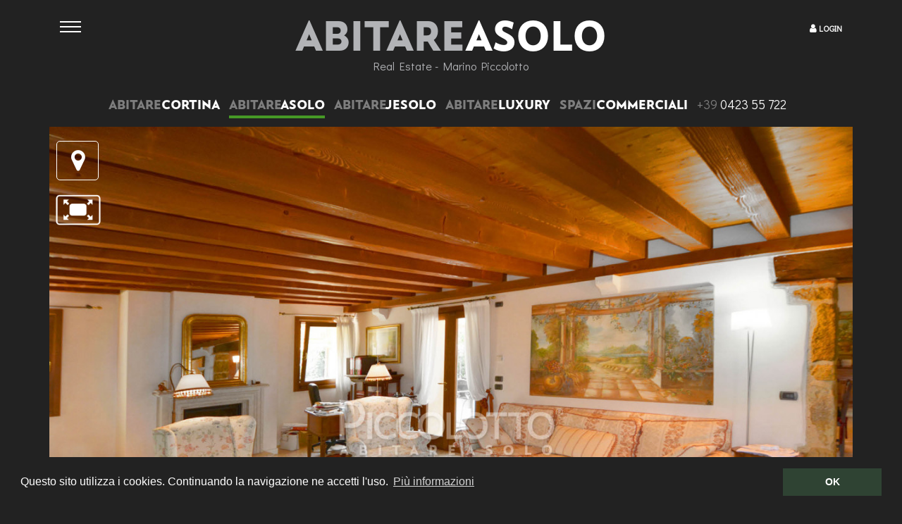

--- FILE ---
content_type: text/html; charset=UTF-8
request_url: https://www.abitareadasolo.com/asolo-rustico-ristrutturato-con-ampio-giardino-1304
body_size: 11773
content:
 <!DOCTYPE html>
<html>

<head>

	<!-- Google Tag Manager -->

	<script>(function (w, d, s, l, i) {
			w[l] = w[l] || []; w[l].push({
				'gtm.start':

					new Date().getTime(), event: 'gtm.js'
			}); var f = d.getElementsByTagName(s)[0],

				j = d.createElement(s), dl = l != 'dataLayer' ? '&l=' + l : ''; j.async = true; j.src =

					'https://www.googletagmanager.com/gtm.js?id=' + i + dl; f.parentNode.insertBefore(j, f);

		})(window, document, 'script', 'dataLayer', 'GTM-WHMHZ37');</script>

	<!-- End Google Tag Manager -->

	<meta charset="UTF-8">
	<meta name="format-detection" content="telephone=no">
	<meta http-equiv="X-UA-Compatible" content="IE=edge">
	<meta name="description" content="Rif. V4207 - A pochi minuti da Asolo, in zona collinare, rustico ristrutturato di ca. mq. 440, in ve...">
	<meta name="viewport" content="width=device-width, initial-scale=1, minimum-scale=1, maximum-scale=1">
	<meta property="og:image" content="https://images.gestionaleimmobiliare.it/foto/annunci/180827/1833519/1280x1280/000__rustico-pieve-del-grappa-vendita-piccolotto-abitare01.jpg" />
	<meta property="og:title" content="Abitare Asolo" />
	<meta property="og:url" content="www.abitareadasolo.com/asolo-rustico-ristrutturato-con-ampio-giardino-1304" />
	<meta property="og:site_name" content="Asolo - Rustico ristrutturato con ampio giardino" />
			
			<link rel="alternate" href="https://www.abitareadasolo.com/it/asolo-rustico-ristrutturato-con-ampio-giardino-1304" hreflang="it" />
		
		
				
			<link rel="alternate" href="https://www.abitareadasolo.com/en/country-house-for-sale-in-pieve-del-grappa-1304" hreflang="en" />
		
		
				
			<link rel="alternate" href="https://www.abitareadasolo.com/de/landhaus-zum-verkauf-in-pieve-del-grappa-1304" hreflang="de" />
		
		
				
			<link rel="alternate" href="https://www.abitareadasolo.com/ru/country-house-for-sale-in-pieve-del-grappa-1304" hreflang="ru" />
		
		
	
	<link rel="canonical" href="https://www.abitareadasolo.com/it/asolo-rustico-ristrutturato-con-ampio-giardino-1304" />

	<link href="https://fonts.googleapis.com/css?family=Didact+Gothic" rel="stylesheet">
	<link href="https://fonts.googleapis.com/css?family=Barlow+Semi+Condensed" rel="stylesheet">
	<link href="https://fonts.googleapis.com/css?family=Squada+One" rel="stylesheet">
	<link rel="stylesheet" href="/../../ui/css/sumoselect.css?v=14">
	<script>
		window.fbAsyncInit = function () {
			FB.init({
				appId: '888426027957487',
				xfbml: true,
				version: 'v2.7'
			});
		};

		(function (d, s, id) {
			var js, fjs = d.getElementsByTagName(s)[0];
			if (d.getElementById(id)) { return; }
			js = d.createElement(s); js.id = id;
			js.src = "//connect.facebook.net/en_US/sdk.js";
			fjs.parentNode.insertBefore(js, fjs);
		}(document, 'script', 'facebook-jssdk'));
	</script>

	<script async src="https://www.googletagmanager.com/gtag/js?id=G-EEMKWY79VP"></script>
	<script>
		window.dataLayer = window.dataLayer || [];
		function gtag() { window.dataLayer.push(arguments); }
		gtag('js', new Date());

		gtag('config', 'G-EEMKWY79VP');
	</script>
	<link href="/../../ui/fonts/font-awesome/css/font-awesome.min.css?v=14" rel="stylesheet"
		type="text/css">
	<link href="/../../ui/libraries/owl-carousel/owl.carousel.css?v=14" rel="stylesheet" type="text/css">
	<link href="/../../ui/libraries/animate/animate.min.css?v=14" rel="stylesheet" type="text/css">
	<link href="/../../ui/libraries/chartist/chartist.min.css?v=14" rel="stylesheet" type="text/css">
	<link href="/../../ui/css/leaflet.css?v=14" rel="stylesheet" type="text/css">
	<link href="/../../ui/css/leaflet.markercluster.css?v=14" rel="stylesheet" type="text/css">
	<link href="/../../ui/css/leaflet.markercluster.default.css?v=14" rel="stylesheet" type="text/css">
	<link rel="stylesheet" href="/../../ui/css/jquery.fancybox.css?v=14">

	<link rel="stylesheet" href="/../../ui/css/slicknav.css?v=14">
	<link href="/../../ui/css/villareal-turquoise.css?v=14" rel="stylesheet" type="text/css"
		id="css-primary">
	<link href="/../../ui/css/flags16.css?v=14" rel="stylesheet" type="text/css">
	<link href="/../../ui/css/flags32.css?v=14" rel="stylesheet" type="text/css">
	<link rel="shortcut icon" type="image/x-icon" href="/../../ui/favicon.ico?v=14">
	<link rel="stylesheet" media="print" href="/../../ui/css/print.css?v=14">

	<link rel="stylesheet" href="../../ui/css/royalslider.css"><link rel="stylesheet" href="../../ui/css/rs-default.css">
	<title>Asolo - Rustico ristrutturato con ampio giardino</title>
</head>

<body id="top" class="cover-pull-top header-transparent class-asolo">
	<!-- Google Tag Manager (noscript) -->

	<noscript><iframe src="https://www.googletagmanager.com/ns.html?id=GTM-WHMHZ37" height="0" width="0"
			style="display:none;visibility:hidden"></iframe></noscript>

	<!-- End Google Tag Manager (noscript) -->
	<noscript><iframe src="https://www.googletagmanager.com/ns.html?id=GTM-5TV27XF" height="0" width="0"
			style="display:none;visibility:hidden"></iframe></noscript>
	<div class="page-wrapper">
		<div class="header-wrapper navbar navbar-default navbar-fixed-top">
			<div class="header header-small">
				<div class="header-inner">
					<div class="container">
						<div class="header-top">
							
			<div class="header-top-inner ">
				<div class="position-relative">
					<div itemscope itemtype = "http://schema.org/RealEstateAgent">
						<a class="header-logo" href="/" >
							<span class="header-logo-text">
								
								<h1 class="testata-text">
									ABITARE<strong>ASOLO</strong>
									<h3>Real Estate - Marino Piccolotto</h3>
								</h1>
								

							</span>
						</a>
					</div>
					<div class="btn-group "  id="lingua_wrapper">
						<div class="no-padding header-white-text" >
							<div class="icon-wrapper">
								<i class="fa fa-user" style="color:#FFF;"></i>
							</div>
							<div class="icon-wrapper">
								<a style="font-size:12px;" data-html="true" data-toggle="popover" data-class="dynamic-class" class="nav-link" data-placement="bottom" id="popover-menu" title="Login" data-content="
				<form method='post' action='loginProcess' id='login_form' name='login_form'>
					<div class='input-group'>
						<div id='result_login'></div>
						<div class='no-padding login-form-data-wrapper'>
							<input type='text' placeholder='Username' id='email_user_login' name='email' class='form-control'>
						</div>
						<div class='no-padding login-form-data-wrapper'>
							<input type='password' name='pwd' id='password' placeholder='Password' class='form-control'>
						</div>
						<button  class='btn btn-primary' onclick='formhash(this.form, this.form.password);return false;'><i class='fa fa-sign-in'></i></button>
					</div>
				</form>">LOGIN</a>
							</div>
						</div>

					</div>
				</div>

				<div class="clearfix"></div>
				
					<div class="nav-primary-wrapper collapse navbar-toggleable-sm menu-desktop">
						<ul class="nav nav-pills nav-primary">
							<li class="nav-item nav-item-parent " >
								<a href="https://www.abitarecortina.com/it" class="nav-link " >
									<div class="align-center-div">
										<span id="cortina_voice" class="sub_voice  ">Abitare<span>Cortina</span></span>
									</div>
								</a>
								<ul class="sub-menu no-mobile class-cortina">
									<li><a href="https://www.abitarecortina.com/it/vendita-attici-cortina-d-ampezzo">Attici</a></li>
									<li><a href="https://www.abitarecortina.com/it/vendita-appartamenti-cortina-d-ampezzo">Appartamenti</a></li>
									<li><a href="https://www.abitarecortina.com/it/vendita-ville-chalet-case-ampezzane-cortina-d-ampezzo">Ville  |  Case Ampezzane</a></li>
									<li><a href="https://www.abitarecortina.com/it/vendita-attivita-commerciali-cortina-d-ampezzo">Attività commerciale</a></li>
									<li><a href="https://www.abitarecortina.com/it/vendita-hotels-cortina-d-ampezzo">Investimenti | Hotels</a></li>
									<li><a href="https://www.abitarecortina.com/it/vendita-garage-cortina-d-ampezzo">Garage</a></li>
									<li><a href="https://www.abitarecortina.com/it/vendita-appartamenti-dolomiti">Dolomiti | Altre Località</a></li>
										<li><a href="https://www.abitarecortina.com/it/affitto-case-vacanza-cortina-d-ampezzo">Affitto case vacanze</a></li>
								</ul>
							</li>
							<li class="nav-item nav-item-parent " >
								<a href="https://www.abitareadasolo.com/it" class="nav-link " >
									<div class="align-center-div">
										<span id="asolo_voice" class="sub_voice active">Abitare<span>Asolo</span></span>
									</div>
								</a>
								<ul class="sub-menu no-mobile class-asolo">
									<li><a href="/it/vendita-appartamenti-asolo">Appartamenti - Attici </a></li>
									<li><a href="/it/vendita-case-singole-asolo">Case singole <br /> Villette abbinate</a></li>
									<li><a href="/it/vendita-ville-asolo">Ville - Casali</a></li>
									<li><a href="/it/vendita-appartamenti-asolo-centro">Asolo Centro storico</a></li>
									<li><a href="/it/vendita-ville-venete-asolo">Residenze storiche <br /> Ville venete</a></li>
									<li><a href="/it/vendita-terreni-agricoli-asolo">Terreni agricoli - Vigneti</a></li>
									<li><a href="/it/vendita-residenze-golf-club-asolo">Residenze al Golf</a></li>
									<li><a href="/it/affitto-appartamenti-asolo">Affitto residenziale</a></li>
								</ul>
							</li>
							<li class="nav-item nav-item-parent " >
								<a href="https://www.abitarejesolo.it/it" class="nav-link  " >
									<div class="align-center-div mare">
										<span id="jesolo_voice" class="sub_voice ">Abitare<span>Jesolo</span></span>
									</div>
								</a>
								<ul class="sub-menu mare_submenu no-mobile class-jesolo">
									<li><a href="https://www.abitarejesolo.it/it/vendita-attici-jesolo">Attici Frontemare</a></li>
									<li><a href="https://www.abitarejesolo.it/it/appartamenti-jesolo-in-vendita"> Appartamenti sul mare</a></li>
									<li><a href="https://www.abitarejesolo.it/it/vendita-ville-jesolo">Ville da Sogno </a></li>
									<li><a href="https://www.abitarejesolo.it/it/investimenti-immobiliari-jesolo">Investimenti | Hotels</a></li>
								</ul>
							</li>
							<li class="nav-item nav-item-parent last-child" >
								<a href="https://www.marinopiccolotto.it/it?flag_filter_luxury=1" class="nav-link " >
									<div class="align-center-div">
										<span id="luxury_voice" class="sub_voice ">Abitare<span>Luxury</span></span>
									</div>
								</a>
								<ul class="sub-menu no-mobile class-luxury">
									<li><a href="https://www.marinopiccolotto.it/it/immobili-di-lusso-ad-asolo">Asolo</a></li>
									
									<li><a href="https://www.marinopiccolotto.it/it/immobili-di-lusso-cortina-d-ampezzo">Cortina</a></li>
									
									
									
									<li><a href="https://www.marinopiccolotto.it/it/immobili-di-lusso-jesolo">Jesolo</a></li>
									
									
									
									<li><a href="https://www.marinopiccolotto.it/it/immobili-di-lusso-sardegna">Sardegna</a></li>
									
									
								</ul>
							</li>
							<li class="nav-item nav-item-parent firts-child" >
								<a href="https://www.nuovispazi.com/it" class="nav-link ">
									<div class="align-center-div">
										<span id="commerciali_voice" class="sub_voice ">Spazi<span>COMMERCIALI</span></span>
									</div>
								</a>
								<ul class="sub-menu no-mobile class-commerciale">
									<li><a href="https://www.nuovispazi.com/it/capannoni">Capannoni</a></li>
									<li><a href="https://www.nuovispazi.com/it/negozi">Negozi</a></li>
									<li><a href="https://www.nuovispazi.com/it/uffici">Uffici</a></li>
									<li><a href="https://www.nuovispazi.com/it/terreni">Terreni</a></li>
									<li><a href="https://www.nuovispazi.com/it/attivita-commerciale">Attività commerciale</a></li>
									<li><a href="https://www.nuovispazi.com/it/investimenti-ed-hotels">Investimenti | Hotels</a></li>
								</ul>
							</li>
							<li class="nav-item nav-item-parent mobile-menu-voice">
								<a  href="tel:+39 0423 55 722" style="white-space:nowrap;color:#fff;font-size:18px;"><span style="color:#7e7e7e">+39</span> 0423 55 722</span></a>
							</li>
						</ul>
						<ul class="nav nav-pills nav-primary"></ul>
					<div class="clearfix"></div>
				</div>
				

				<div class="tel-header-wrapper-mobile" >
					<a href="tel:+39 0423 55 722" onclick="ga('send', {'hitType': 'event', 'eventCategory': 'command', 'eventAction': 'click', 'eventLabel': 'chiamata' });" class="btn btn-primary"><i class="fa fa-phone fa-2x"></i></a>
				</div>

			</div>
			<div class="dropdown dropdown-menu-wrapper">

				<button class="btn btn-default dropdown-toggle" type="button" id="dropdownMenu" data-toggle="dropdown" aria-haspopup="true" aria-expanded="true">
					<span class="menu-bar"></span>
					<span class="menu-bar"></span>
					<span class="menu-bar"></span>
				</button>

				<ul class="dropdown-menu" aria-labelledby="dropdownMenu">
					<li class="only-mobile-voices">
						<a class="nav-link " href="https://www.abitarecortina.com/it">ABITARECORTINA</a>
					</li>
					<li class="only-mobile-voices">
						<a class="nav-link" href="https://www.abitareadasolo.com/it">ABITAREASOLO</a>
					</li>
					<li class="only-mobile-voices">
						<a class="nav-link" href="https://www.abitarejesolo.it/it">ABITAREJESOLO</a>
					</li>
					<li class="only-mobile-voices">
						<a class="nav-link" href="https://www.marinopiccolotto.it/it?flag_filter_luxury=1">ABITARELUXURY</a>
					</li>
					<li class="only-mobile-voices">
						<a class="nav-link" href="https://www.nuovispazi.com/it">SPAZICOMMERCIALI</a>
					</li>
					<li>
					   <a href="/it/marino-piccolotto-contatti" class="nav-link ">Contatti</a>
					</li>
					<li>
						<a href="/it/servizi" class="nav-link">I nostri servizi</a>
					</li>
					<li>
						<a href="/it/lavora-con-marino-piccolotto" class="nav-link"> Lavora con noi </a>
					</li>
					<li>
						<a href="/it/proponi_immobile" class="nav-link ">Proponi immobile</a>
					</li>

				</ul>
		  </div>
							<div id="slicknav_menu"></div>
						</div>
					</div>
				</div>
			</div>
		</div>
		<input type="hidden" id="url_it" value="/it/asolo-rustico-ristrutturato-con-ampio-giardino-1304">
<input type="hidden" id="url_en" value="/en/country-house-for-sale-in-pieve-del-grappa-1304">
<input type="hidden" id="url_de" value="/de/landhaus-zum-verkauf-in-pieve-del-grappa-1304">
<input type="hidden" id="url_ru" value="/ru/pieve-del-grappa-1304">
<div class="main-wrapper annuncio_show" id="scheda_annuncio">
	<div class="main">
		<div class="main-inner">
			<div class="content">
				<div class="container annuncio_wrapper">
					<div class="row media_wrapper">
						<div class="">
							<div class="clearfix"></div>
							<div class="icons-mappa-foto">
								<div id="marker_id"  onclick="showMappaFoto('map')"><i class="fa fa-map-marker fa-3x"  aria-hidden="true"></i></div>
								<div id="foto_id" style="display:none;" onclick="showMappaFoto('foto')"><i class="fa fa-picture-o fa-3x"  aria-hidden="true"></i></div>
							</div>
							<div id="gallery" class=" royalSlider rsDefault no_on_print" itemscope itemtype="http://schema.org/RealEstateAgent">
																	<div class="rsContent normale" >
										<a class="rsImg"  data-rsBigImg="https://images.gestionaleimmobiliare.it/foto/annunci/180827/1833519/1280x1280/001__rustico-pieve-del-grappa-vendita-piccolotto-abitare03.jpg" href="https://images.gestionaleimmobiliare.it/foto/annunci/180827/1833519/1280x1280/001__rustico-pieve-del-grappa-vendita-piccolotto-abitare03.jpg"><img class="rsTmb" src="https://images.gestionaleimmobiliare.it/foto/annunci/180827/1833519/200x200/001__rustico-pieve-del-grappa-vendita-piccolotto-abitare03.jpg" /></a>
<!--										<img itemprop="photo" class="rsImg" data-rsBigImg="" href=""  />-->
																				<h1 class="rsABlock rsFirstSlideTitle rsSlideTitle agency_code_annuncio" >V4207</h1>
									</div>
																	<div class="rsContent normale" >
										<a class="rsImg"  data-rsBigImg="https://images.gestionaleimmobiliare.it/foto/annunci/180827/1833519/1280x1280/002__rustico-pieve-del-grappa-vendita-piccolotto-abitare04.jpg" href="https://images.gestionaleimmobiliare.it/foto/annunci/180827/1833519/1280x1280/002__rustico-pieve-del-grappa-vendita-piccolotto-abitare04.jpg"><img class="rsTmb" src="https://images.gestionaleimmobiliare.it/foto/annunci/180827/1833519/200x200/002__rustico-pieve-del-grappa-vendita-piccolotto-abitare04.jpg" /></a>
<!--										<img itemprop="photo" class="rsImg" data-rsBigImg="" href=""  />-->
																				<h1 class="rsABlock rsFirstSlideTitle rsSlideTitle agency_code_annuncio" >V4207</h1>
									</div>
																	<div class="rsContent normale" >
										<a class="rsImg"  data-rsBigImg="https://images.gestionaleimmobiliare.it/foto/annunci/180827/1833519/1280x1280/003__rustico-pieve-del-grappa-vendita-piccolotto-abitare05.jpg" href="https://images.gestionaleimmobiliare.it/foto/annunci/180827/1833519/1280x1280/003__rustico-pieve-del-grappa-vendita-piccolotto-abitare05.jpg"><img class="rsTmb" src="https://images.gestionaleimmobiliare.it/foto/annunci/180827/1833519/200x200/003__rustico-pieve-del-grappa-vendita-piccolotto-abitare05.jpg" /></a>
<!--										<img itemprop="photo" class="rsImg" data-rsBigImg="" href=""  />-->
																				<h1 class="rsABlock rsFirstSlideTitle rsSlideTitle agency_code_annuncio" >V4207</h1>
									</div>
																	<div class="rsContent normale" >
										<a class="rsImg"  data-rsBigImg="https://images.gestionaleimmobiliare.it/foto/annunci/180827/1833519/1280x1280/004__rustico-pieve-del-grappa-vendita-piccolotto-abitare06.jpg" href="https://images.gestionaleimmobiliare.it/foto/annunci/180827/1833519/1280x1280/004__rustico-pieve-del-grappa-vendita-piccolotto-abitare06.jpg"><img class="rsTmb" src="https://images.gestionaleimmobiliare.it/foto/annunci/180827/1833519/200x200/004__rustico-pieve-del-grappa-vendita-piccolotto-abitare06.jpg" /></a>
<!--										<img itemprop="photo" class="rsImg" data-rsBigImg="" href=""  />-->
																				<h1 class="rsABlock rsFirstSlideTitle rsSlideTitle agency_code_annuncio" >V4207</h1>
									</div>
																	<div class="rsContent normale" >
										<a class="rsImg"  data-rsBigImg="https://images.gestionaleimmobiliare.it/foto/annunci/180827/1833519/1280x1280/005__rustico-pieve-del-grappa-vendita-piccolotto-abitare07.jpg" href="https://images.gestionaleimmobiliare.it/foto/annunci/180827/1833519/1280x1280/005__rustico-pieve-del-grappa-vendita-piccolotto-abitare07.jpg"><img class="rsTmb" src="https://images.gestionaleimmobiliare.it/foto/annunci/180827/1833519/200x200/005__rustico-pieve-del-grappa-vendita-piccolotto-abitare07.jpg" /></a>
<!--										<img itemprop="photo" class="rsImg" data-rsBigImg="" href=""  />-->
																				<h1 class="rsABlock rsFirstSlideTitle rsSlideTitle agency_code_annuncio" >V4207</h1>
									</div>
																	<div class="rsContent normale" >
										<a class="rsImg"  data-rsBigImg="https://images.gestionaleimmobiliare.it/foto/annunci/180827/1833519/1280x1280/006__rustico-pieve-del-grappa-vendita-piccolotto-abitare08.jpg" href="https://images.gestionaleimmobiliare.it/foto/annunci/180827/1833519/1280x1280/006__rustico-pieve-del-grappa-vendita-piccolotto-abitare08.jpg"><img class="rsTmb" src="https://images.gestionaleimmobiliare.it/foto/annunci/180827/1833519/200x200/006__rustico-pieve-del-grappa-vendita-piccolotto-abitare08.jpg" /></a>
<!--										<img itemprop="photo" class="rsImg" data-rsBigImg="" href=""  />-->
																				<h1 class="rsABlock rsFirstSlideTitle rsSlideTitle agency_code_annuncio" >V4207</h1>
									</div>
																	<div class="rsContent normale" >
										<a class="rsImg"  data-rsBigImg="https://images.gestionaleimmobiliare.it/foto/annunci/180827/1833519/1280x1280/007__rustico-pieve-del-grappa-vendita-piccolotto-abitare09.jpg" href="https://images.gestionaleimmobiliare.it/foto/annunci/180827/1833519/1280x1280/007__rustico-pieve-del-grappa-vendita-piccolotto-abitare09.jpg"><img class="rsTmb" src="https://images.gestionaleimmobiliare.it/foto/annunci/180827/1833519/200x200/007__rustico-pieve-del-grappa-vendita-piccolotto-abitare09.jpg" /></a>
<!--										<img itemprop="photo" class="rsImg" data-rsBigImg="" href=""  />-->
																				<h1 class="rsABlock rsFirstSlideTitle rsSlideTitle agency_code_annuncio" >V4207</h1>
									</div>
																	<div class="rsContent normale" >
										<a class="rsImg"  data-rsBigImg="https://images.gestionaleimmobiliare.it/foto/annunci/180827/1833519/1280x1280/008__rustico-pieve-del-grappa-vendita-piccolotto-abitare10.jpg" href="https://images.gestionaleimmobiliare.it/foto/annunci/180827/1833519/1280x1280/008__rustico-pieve-del-grappa-vendita-piccolotto-abitare10.jpg"><img class="rsTmb" src="https://images.gestionaleimmobiliare.it/foto/annunci/180827/1833519/200x200/008__rustico-pieve-del-grappa-vendita-piccolotto-abitare10.jpg" /></a>
<!--										<img itemprop="photo" class="rsImg" data-rsBigImg="" href=""  />-->
																				<h1 class="rsABlock rsFirstSlideTitle rsSlideTitle agency_code_annuncio" >V4207</h1>
									</div>
																	<div class="rsContent normale" >
										<a class="rsImg"  data-rsBigImg="https://images.gestionaleimmobiliare.it/foto/annunci/180827/1833519/1280x1280/009__rustico-pieve-del-grappa-vendita-piccolotto-abitare11.jpg" href="https://images.gestionaleimmobiliare.it/foto/annunci/180827/1833519/1280x1280/009__rustico-pieve-del-grappa-vendita-piccolotto-abitare11.jpg"><img class="rsTmb" src="https://images.gestionaleimmobiliare.it/foto/annunci/180827/1833519/200x200/009__rustico-pieve-del-grappa-vendita-piccolotto-abitare11.jpg" /></a>
<!--										<img itemprop="photo" class="rsImg" data-rsBigImg="" href=""  />-->
																				<h1 class="rsABlock rsFirstSlideTitle rsSlideTitle agency_code_annuncio" >V4207</h1>
									</div>
																	<div class="rsContent normale" >
										<a class="rsImg"  data-rsBigImg="https://images.gestionaleimmobiliare.it/foto/annunci/180827/1833519/1280x1280/010__rustico-pieve-del-grappa-vendita-piccolotto-abitare12.jpg" href="https://images.gestionaleimmobiliare.it/foto/annunci/180827/1833519/1280x1280/010__rustico-pieve-del-grappa-vendita-piccolotto-abitare12.jpg"><img class="rsTmb" src="https://images.gestionaleimmobiliare.it/foto/annunci/180827/1833519/200x200/010__rustico-pieve-del-grappa-vendita-piccolotto-abitare12.jpg" /></a>
<!--										<img itemprop="photo" class="rsImg" data-rsBigImg="" href=""  />-->
																				<h1 class="rsABlock rsFirstSlideTitle rsSlideTitle agency_code_annuncio" >V4207</h1>
									</div>
																	<div class="rsContent normale" >
										<a class="rsImg"  data-rsBigImg="https://images.gestionaleimmobiliare.it/foto/annunci/180827/1833519/1280x1280/011__rustico-pieve-del-grappa-vendita-piccolotto-abitare13.jpg" href="https://images.gestionaleimmobiliare.it/foto/annunci/180827/1833519/1280x1280/011__rustico-pieve-del-grappa-vendita-piccolotto-abitare13.jpg"><img class="rsTmb" src="https://images.gestionaleimmobiliare.it/foto/annunci/180827/1833519/200x200/011__rustico-pieve-del-grappa-vendita-piccolotto-abitare13.jpg" /></a>
<!--										<img itemprop="photo" class="rsImg" data-rsBigImg="" href=""  />-->
																				<h1 class="rsABlock rsFirstSlideTitle rsSlideTitle agency_code_annuncio" >V4207</h1>
									</div>
																	<div class="rsContent normale" >
										<a class="rsImg"  data-rsBigImg="https://images.gestionaleimmobiliare.it/foto/annunci/180827/1833519/1280x1280/013__rustico-pieve-del-grappa-vendita-piccolotto-abitare15.jpg" href="https://images.gestionaleimmobiliare.it/foto/annunci/180827/1833519/1280x1280/013__rustico-pieve-del-grappa-vendita-piccolotto-abitare15.jpg"><img class="rsTmb" src="https://images.gestionaleimmobiliare.it/foto/annunci/180827/1833519/200x200/013__rustico-pieve-del-grappa-vendita-piccolotto-abitare15.jpg" /></a>
<!--										<img itemprop="photo" class="rsImg" data-rsBigImg="" href=""  />-->
																				<h1 class="rsABlock rsFirstSlideTitle rsSlideTitle agency_code_annuncio" >V4207</h1>
									</div>
																	<div class="rsContent normale" >
										<a class="rsImg"  data-rsBigImg="https://images.gestionaleimmobiliare.it/foto/annunci/180827/1833519/1280x1280/014__rustico-pieve-del-grappa-vendita-piccolotto-abitare16.jpg" href="https://images.gestionaleimmobiliare.it/foto/annunci/180827/1833519/1280x1280/014__rustico-pieve-del-grappa-vendita-piccolotto-abitare16.jpg"><img class="rsTmb" src="https://images.gestionaleimmobiliare.it/foto/annunci/180827/1833519/200x200/014__rustico-pieve-del-grappa-vendita-piccolotto-abitare16.jpg" /></a>
<!--										<img itemprop="photo" class="rsImg" data-rsBigImg="" href=""  />-->
																				<h1 class="rsABlock rsFirstSlideTitle rsSlideTitle agency_code_annuncio" >V4207</h1>
									</div>
																	<div class="rsContent normale" >
										<a class="rsImg"  data-rsBigImg="https://images.gestionaleimmobiliare.it/foto/annunci/180827/1833519/1280x1280/015__rustico-pieve-del-grappa-vendita-piccolotto-abitare17.jpg" href="https://images.gestionaleimmobiliare.it/foto/annunci/180827/1833519/1280x1280/015__rustico-pieve-del-grappa-vendita-piccolotto-abitare17.jpg"><img class="rsTmb" src="https://images.gestionaleimmobiliare.it/foto/annunci/180827/1833519/200x200/015__rustico-pieve-del-grappa-vendita-piccolotto-abitare17.jpg" /></a>
<!--										<img itemprop="photo" class="rsImg" data-rsBigImg="" href=""  />-->
																				<h1 class="rsABlock rsFirstSlideTitle rsSlideTitle agency_code_annuncio" >V4207</h1>
									</div>
																	<div class="rsContent normale" >
										<a class="rsImg"  data-rsBigImg="https://images.gestionaleimmobiliare.it/foto/annunci/180827/1833519/1280x1280/016__rustico-pieve-del-grappa-vendita-piccolotto-abitare18.jpg" href="https://images.gestionaleimmobiliare.it/foto/annunci/180827/1833519/1280x1280/016__rustico-pieve-del-grappa-vendita-piccolotto-abitare18.jpg"><img class="rsTmb" src="https://images.gestionaleimmobiliare.it/foto/annunci/180827/1833519/200x200/016__rustico-pieve-del-grappa-vendita-piccolotto-abitare18.jpg" /></a>
<!--										<img itemprop="photo" class="rsImg" data-rsBigImg="" href=""  />-->
																				<h1 class="rsABlock rsFirstSlideTitle rsSlideTitle agency_code_annuncio" >V4207</h1>
									</div>
																	<div class="rsContent normale" >
										<a class="rsImg"  data-rsBigImg="https://images.gestionaleimmobiliare.it/foto/annunci/180827/1833519/1280x1280/017__rustico-pieve-del-grappa-vendita-piccolotto-abitare19.jpg" href="https://images.gestionaleimmobiliare.it/foto/annunci/180827/1833519/1280x1280/017__rustico-pieve-del-grappa-vendita-piccolotto-abitare19.jpg"><img class="rsTmb" src="https://images.gestionaleimmobiliare.it/foto/annunci/180827/1833519/200x200/017__rustico-pieve-del-grappa-vendita-piccolotto-abitare19.jpg" /></a>
<!--										<img itemprop="photo" class="rsImg" data-rsBigImg="" href=""  />-->
																				<h1 class="rsABlock rsFirstSlideTitle rsSlideTitle agency_code_annuncio" >V4207</h1>
									</div>
																	<div class="rsContent normale" >
										<a class="rsImg"  data-rsBigImg="https://images.gestionaleimmobiliare.it/foto/annunci/180827/1833519/1280x1280/018__rustico-pieve-del-grappa-vendita-piccolotto-abitare20.jpg" href="https://images.gestionaleimmobiliare.it/foto/annunci/180827/1833519/1280x1280/018__rustico-pieve-del-grappa-vendita-piccolotto-abitare20.jpg"><img class="rsTmb" src="https://images.gestionaleimmobiliare.it/foto/annunci/180827/1833519/200x200/018__rustico-pieve-del-grappa-vendita-piccolotto-abitare20.jpg" /></a>
<!--										<img itemprop="photo" class="rsImg" data-rsBigImg="" href=""  />-->
																				<h1 class="rsABlock rsFirstSlideTitle rsSlideTitle agency_code_annuncio" >V4207</h1>
									</div>
																	<div class="rsContent normale" >
										<a class="rsImg"  data-rsBigImg="https://images.gestionaleimmobiliare.it/foto/annunci/180827/1833519/1280x1280/019__rustico-pieve-del-grappa-vendita-piccolotto-abitare21.jpg" href="https://images.gestionaleimmobiliare.it/foto/annunci/180827/1833519/1280x1280/019__rustico-pieve-del-grappa-vendita-piccolotto-abitare21.jpg"><img class="rsTmb" src="https://images.gestionaleimmobiliare.it/foto/annunci/180827/1833519/200x200/019__rustico-pieve-del-grappa-vendita-piccolotto-abitare21.jpg" /></a>
<!--										<img itemprop="photo" class="rsImg" data-rsBigImg="" href=""  />-->
																				<h1 class="rsABlock rsFirstSlideTitle rsSlideTitle agency_code_annuncio" >V4207</h1>
									</div>
																	<div class="rsContent normale" >
										<a class="rsImg"  data-rsBigImg="https://images.gestionaleimmobiliare.it/foto/annunci/180827/1833519/1280x1280/021__rustico-pieve-del-grappa-vendita-piccolotto-abitare23.jpg" href="https://images.gestionaleimmobiliare.it/foto/annunci/180827/1833519/1280x1280/021__rustico-pieve-del-grappa-vendita-piccolotto-abitare23.jpg"><img class="rsTmb" src="https://images.gestionaleimmobiliare.it/foto/annunci/180827/1833519/200x200/021__rustico-pieve-del-grappa-vendita-piccolotto-abitare23.jpg" /></a>
<!--										<img itemprop="photo" class="rsImg" data-rsBigImg="" href=""  />-->
																				<h1 class="rsABlock rsFirstSlideTitle rsSlideTitle agency_code_annuncio" >V4207</h1>
									</div>
																	<div class="rsContent normale" >
										<a class="rsImg"  data-rsBigImg="https://images.gestionaleimmobiliare.it/foto/annunci/180827/1833519/1280x1280/022__rustico-pieve-del-grappa-vendita-piccolotto-abitare24.jpg" href="https://images.gestionaleimmobiliare.it/foto/annunci/180827/1833519/1280x1280/022__rustico-pieve-del-grappa-vendita-piccolotto-abitare24.jpg"><img class="rsTmb" src="https://images.gestionaleimmobiliare.it/foto/annunci/180827/1833519/200x200/022__rustico-pieve-del-grappa-vendita-piccolotto-abitare24.jpg" /></a>
<!--										<img itemprop="photo" class="rsImg" data-rsBigImg="" href=""  />-->
																				<h1 class="rsABlock rsFirstSlideTitle rsSlideTitle agency_code_annuncio" >V4207</h1>
									</div>
																	<div class="rsContent normale" >
										<a class="rsImg"  data-rsBigImg="https://images.gestionaleimmobiliare.it/foto/annunci/180827/1833519/1280x1280/023__rustico-pieve-del-grappa-vendita-piccolotto-abitare25.jpg" href="https://images.gestionaleimmobiliare.it/foto/annunci/180827/1833519/1280x1280/023__rustico-pieve-del-grappa-vendita-piccolotto-abitare25.jpg"><img class="rsTmb" src="https://images.gestionaleimmobiliare.it/foto/annunci/180827/1833519/200x200/023__rustico-pieve-del-grappa-vendita-piccolotto-abitare25.jpg" /></a>
<!--										<img itemprop="photo" class="rsImg" data-rsBigImg="" href=""  />-->
																				<h1 class="rsABlock rsFirstSlideTitle rsSlideTitle agency_code_annuncio" >V4207</h1>
									</div>
																	<div class="rsContent normale" >
										<a class="rsImg"  data-rsBigImg="https://images.gestionaleimmobiliare.it/foto/annunci/180827/1833519/1280x1280/024__rustico-pieve-del-grappa-vendita-piccolotto-abitare26.jpg" href="https://images.gestionaleimmobiliare.it/foto/annunci/180827/1833519/1280x1280/024__rustico-pieve-del-grappa-vendita-piccolotto-abitare26.jpg"><img class="rsTmb" src="https://images.gestionaleimmobiliare.it/foto/annunci/180827/1833519/200x200/024__rustico-pieve-del-grappa-vendita-piccolotto-abitare26.jpg" /></a>
<!--										<img itemprop="photo" class="rsImg" data-rsBigImg="" href=""  />-->
																				<h1 class="rsABlock rsFirstSlideTitle rsSlideTitle agency_code_annuncio" >V4207</h1>
									</div>
																	<div class="rsContent planimetria" >
										<a class="rsImg"  data-rsBigImg="https://images.gestionaleimmobiliare.it/foto/annunci/180827/1833519/1280x1280/999__rustico-pieve-del-grappa-vendita-piccolotto-abitare36.jpg" href="https://images.gestionaleimmobiliare.it/foto/annunci/180827/1833519/1280x1280/999__rustico-pieve-del-grappa-vendita-piccolotto-abitare36.jpg"><img class="rsTmb" src="https://images.gestionaleimmobiliare.it/foto/annunci/180827/1833519/200x200/999__rustico-pieve-del-grappa-vendita-piccolotto-abitare36.jpg" /></a>
<!--										<img itemprop="photo" class="rsImg" data-rsBigImg="" href=""  />-->
																				<h1 class="rsABlock rsFirstSlideTitle rsSlideTitle agency_code_annuncio" >V4207</h1>
									</div>
																	<div class="rsContent planimetria" >
										<a class="rsImg"  data-rsBigImg="https://images.gestionaleimmobiliare.it/foto/annunci/180827/1833519/1280x1280/999__rustico-pieve-del-grappa-vendita-piccolotto-abitare37.jpg" href="https://images.gestionaleimmobiliare.it/foto/annunci/180827/1833519/1280x1280/999__rustico-pieve-del-grappa-vendita-piccolotto-abitare37.jpg"><img class="rsTmb" src="https://images.gestionaleimmobiliare.it/foto/annunci/180827/1833519/200x200/999__rustico-pieve-del-grappa-vendita-piccolotto-abitare37.jpg" /></a>
<!--										<img itemprop="photo" class="rsImg" data-rsBigImg="" href=""  />-->
																				<h1 class="rsABlock rsFirstSlideTitle rsSlideTitle agency_code_annuncio" >V4207</h1>
									</div>
																	<div class="rsContent planimetria" >
										<a class="rsImg"  data-rsBigImg="https://images.gestionaleimmobiliare.it/foto/annunci/180827/1833519/1280x1280/999__rustico-pieve-del-grappa-vendita-piccolotto-abitare38.jpg" href="https://images.gestionaleimmobiliare.it/foto/annunci/180827/1833519/1280x1280/999__rustico-pieve-del-grappa-vendita-piccolotto-abitare38.jpg"><img class="rsTmb" src="https://images.gestionaleimmobiliare.it/foto/annunci/180827/1833519/200x200/999__rustico-pieve-del-grappa-vendita-piccolotto-abitare38.jpg" /></a>
<!--										<img itemprop="photo" class="rsImg" data-rsBigImg="" href=""  />-->
																				<h1 class="rsABlock rsFirstSlideTitle rsSlideTitle agency_code_annuncio" >V4207</h1>
									</div>
																	<div class="rsContent planimetria" >
										<a class="rsImg"  data-rsBigImg="https://images.gestionaleimmobiliare.it/foto/annunci/180827/1833519/1280x1280/999__rustico-pieve-del-grappa-vendita-piccolotto-abitare39.jpg" href="https://images.gestionaleimmobiliare.it/foto/annunci/180827/1833519/1280x1280/999__rustico-pieve-del-grappa-vendita-piccolotto-abitare39.jpg"><img class="rsTmb" src="https://images.gestionaleimmobiliare.it/foto/annunci/180827/1833519/200x200/999__rustico-pieve-del-grappa-vendita-piccolotto-abitare39.jpg" /></a>
<!--										<img itemprop="photo" class="rsImg" data-rsBigImg="" href=""  />-->
																				<h1 class="rsABlock rsFirstSlideTitle rsSlideTitle agency_code_annuncio" >V4207</h1>
									</div>
															</div>
							<div class="" id="property-map" role="">
								<span style="display:none" id="latitude_hidden">45.8240096</span>
								<span style="display:none" id="longitude_hidden">11.8597579</span>
								<div id="map-property"></div>
															</div>
							<img src="https://images.gestionaleimmobiliare.it/foto/annunci/180827/1833519/1280x1280/000__rustico-pieve-del-grappa-vendita-piccolotto-abitare01.jpg" class="only_print img-responsive"/>
						</div>
					</div>
					<div class="col-md-4 col-lg-4 no-padding-mobile sidebar_annuncio">
						<div class="widget">
							<div class="details_wrapper">
								<div class="overview">
									<div class="agency_code_wrapper">
										<strong>Rif. &nbsp;</strong>
										<span class="special">
										V4207
										</span>
										<div class="annuncio-preferito-wrapper" style="position: absolute;right: 2px;">
											<i  data-toggle="tooltip" style="color:#fff;"  title="Aggiungi ai preferiti" onclick="addToFavourites(event,1304)" id="heart_1304" class="fa fa-heart-o fa-2x"></i>
										</div>
									</div>
									<ul>
										<li><span>Contratto</span><span>Vendita</span></li>
										<li><span>Tipologia</span><span>RUSTICO</span></li>
																					
												<li>
													<div itemprop="location" itemscope itemtype = "http://schema.org/Place">
														<span>Comune</span> <span>Pieve del Grappa</span>
													</div>
												</li>
											
																				<li><span>Mq</span><span>440</span></li>
										<li><span>Camere</span><span>+3</span></li>
										<li><span>Bagni</span><span>+3</span></li>
																					
												<li><span>Mq giardino</span><span>4000</span></li>
											
																				<li><span>Classe energetica</span><span><img src="../../ui/img/classe_energetica/c.png" /></span></li>
										<li><span>I.P.E kWh/mq/anno</span></td><span>108.59 </span></li>
										<li class="custom-price">
											<div  itemscope itemtype="http://schema.org/price">
												<span>Prezzo <i class="fa fa-eur"></i></span><span itemprop="price">Trattativa riservata</span>
											</div>
										</li>
									</ul>
									<div class="col-lg-12 no-padding info_aggiuntive m-t-2">
										<div class="">
											<h5>&nbsp;</h5>
											<span>
												<h2 style="font-weight: bold;">Informazioni aggiuntive</h2>
											</span>
										</div>
																					
												<div class="">
													<table style="width:100%">
														<tr>
															<td style="vertical-align:top !important;">
																<h5>Livelli</h5>
															</td>
															<td style="vertical-align:top !important;">
																<ul class="amenities"><li class="yes">piano semi interrato</li><li class="yes">piano terra</li><li class="yes">primo piano</li><li class="yes">totale piani unita</li><li class="yes">ultimo piano</li></ul>
															</td>
														</tr>
													</table>
												</div>
											
																															
												<div class="" >
													<table style="width:100%">
														<tr>
															<td style="vertical-align:top !important;">
																<h5>Comfort</h5>
															</td>
															<td style="vertical-align:top !important;">
																<ul class="amenities"><li class="yes comfort_class" >allarme</li><li class="yes comfort_class" >animali ammessi</li><li class="yes comfort_class" >area fitness</li><li class="yes comfort_class" >aria condizionata</li><li class="yes comfort_class" >caldaia a condensazione</li><li class="yes comfort_class" >camino</li><li class="yes comfort_class" >ingresso indipendente</li><li class="yes comfort_class" >pannelli solari</li><li class="yes comfort_class" >riscaldamento autonomo</li><li class="yes comfort_class" >riscaldamento a pavimento</li><li class="yes comfort_class" >vasca idromassaggio</li></ul>
															</td>
														</tr>
													</table>
												</div>
											
																															
												<div class="">
													<table style="width:100%">
														<tr >
															<td style="vertical-align:top !important;">
																<h5>Stato</h5>
															</td>
															<td style="vertical-align:top !important;">
																<ul class="amenities"><li class="yes">stato d'uso: ristrutturato</li></ul>
															</td>
														</tr>
													</table>
												</div>
											
																				<!-- ul class="amenities"></ul -->
									</div>

																		<div class="clearfix"></div>
									<ul class="media_info_wrapper">
																													</ul>
								</div>
							</div>
						</div>
					</div>
					<div class="col-md-8 col-lg-8" id="descrizione">
						<div class="row">
							<div class="col-lg-12 description_wrapper no-padding">
								<div class="no-padding">
									<h2 class="annuncio_title">
										Asolo - Rustico ristrutturato con ampio giardino
									</h2>

								</div>
								<div class="clearfix"></div>
								<div class="col-md-12 no-padding descrizione_annuncio_wrapper" itemscope itemtype="http://schema.org/RealEstateAgent">
									<p itemprop="description" id="descrizione_annuncio" class="text-justify">Rif. V4207 - A pochi minuti da Asolo, in zona collinare, rustico ristrutturato di ca. mq. 440, in vendita.<br>Completamente ristrutturato, è notevole la qualità dei materiali utilizzati in tutta l'abitazione: pavimenti in seminata veneziana nella zona giorno e in listino di legno naturale nella zona notte, pareti in sassi e soffitti in travi a vista e scala di marmo sospesa.<br>Ben studiata la suddivisione degli spazi, pensati in modo da creare una grande luminosità, mettendo in risalto la splendida vista panoramica. <br>L'immobile è disposto su 3 livelli oltre al piano seminterrato:<br>Al piano terra elegante ingresso, ampio salone con camino in marmo dotato di dispositivo per ventilazione, sala da pranzo da cui si può accedere al portico pavimentato con barbecue, cucina separata climatizzata, lavanderia, ripostiglio e bagno;<br>Al piano primo il soppalco, adibito ad angolo relax/studio, conduce alle 3 camere da letto: camera padronale, caratterizzata da grandi vetrate che si affacciano sul Monte Grappa a nord e sulla Rocca di Asolo a sud/est, spazioso armadio a muro e bagno esclusivo con vasca idromassaggio Jacuzzi a 2 posti, doppi lavandini e sanitari sospesi; 2 camere doppie e bagno, anch'esso dotato di vasca e doccia idromassaggio, doppi lavandini, sanitari sospesi e soffitto decorato a mano;<br>Il piano mansardato, di ca. mq. 70, è impiegato come sala fitness e/o relax con camera e bagno con doccia;<br>Al piano seminterrato garage per 2 auto, taverna, cantina e vano centrale termica.<br>Riscaldamento autonomo a pavimento, clima in tutte le camere e in cucina, pannelli solari, caldaia a condensazione recentemente installata, impianto di allarme volumetrico e perimetrale collegato alla centrale operativa, impianto stereo in tutte le stanze.<br>All'esterno esteso giardino esclusivo di mq. 4.000.<br><br><br>Al fine di tutelare la privacy, precisiamo che gli indirizzi presenti negli annunci sono puramente indicativi.<br>Per visionare l'immobile o ricevere ulteriori informazioni contattaci:<br>ABITARE AD ASOLO di Marino Piccolotto<br>Viale Tiziano 7-A<br>31011 CASELLA D'ASOLO (TV) <br>Tel. + 39 0423 55722<br>www.abitareadasolo.com</p>
									<div class="clearfix"></div>
								</div>
								<div class="pulsanti-annuncio">
									<div class="button-mini-annuncio">
										<a href="/it/annuncio_pdf_mini?id_annuncio=1304" target="_blank">Scarica PDF</a>
									</div>
									<div class="button-mini-annuncio">
										<a data-toggle="modal" data-target="#myModal" style="cursor:pointer;" htef="mailto:info@marinopiccolotto.it">invia E-mail</a>
									</div>
									<div class="button-mini-annuncio custom_button " style="border:0;">
										<a href="tel:0423 55 722" title="Chiama ora 0423 55 722">Chiama ora</a>
									</div>
									<div class="button-mini-annuncio small"  style="border:0;">
										<a data-toggle="popover" data-html="true" data-placement="bottom" title="Condividi"  data-content='
			&lt;ul class=&quot;popover_ul&quot;&gt;
				&lt;li class=&quot;&quot;&gt;&lt;a class=&quot;amico&quot; data-toggle=&quot;tooltip&quot; data-placement=&quot;left&quot; title=&quot;Condividi con un Amico&quot; data-fancybox-type=&quot;iframe&quot; href=&quot;/invia_amico?external_id_immobile_amico=1833519&amp;page_url=d3d3LmFiaXRhcmVhZGFzb2xvLmNvbS9hc29sby1ydXN0aWNvLXJpc3RydXR0dXJhdG8tY29uLWFtcGlvLWdpYXJkaW5vLTEzMDQ=&quot;&gt;&lt;i class=&quot;fa fa-envelope&quot;&gt;&lt;/i&gt;&amp;nbsp; Invia ad un amico&lt;/a&gt;&lt;/li&gt;
				&lt;li class=&quot;facebook-link-wrapper&quot;&gt;&lt;a data-toggle=&quot;tooltip&quot; data-placement=&quot;left&quot; title=&quot;Condividi con Facebook&quot; href=&quot;https://www.facebook.com/dialog/feed?app_id=888426027957487&amp;link=www.abitareadasolo.com/asolo-rustico-ristrutturato-con-ampio-giardino-1304&amp;picture=https://images.gestionaleimmobiliare.it/foto/annunci/180827/1833519/1280x1280/000__rustico-pieve-del-grappa-vendita-piccolotto-abitare01.jpg&amp;redirect_uri=http://www.facebook.com/&quot;&gt;&lt;i class=&quot;fa fa-facebook&quot;&gt;&lt;/i&gt;&amp;nbsp; Facebook&lt;/a&gt;&lt;/li&gt;
				&lt;li class=&quot;whatsapp-link-wrapper&quot;&gt;&lt;a data-text=&quot;Guarda questo immobile!&quot; data-placement=&quot;left&quot; data-toggle=&quot;tooltip&quot; title=&quot;Condividi con Whatsapp&quot; data-link=&quot;www.abitareadasolo.com/asolo-rustico-ristrutturato-con-ampio-giardino-1304&quot; id=&quot;whatsapp_link&quot; class=&quot;whatsapp&quot; href=&quot;#&quot;&gt;&lt;i class=&quot;fa fa-whatsapp&quot;&gt;&lt;/i&gt;WhatsApp&lt;/a&gt;&lt;/li&gt;
				&lt;li class=&quot;&quot;&gt;&lt;a data-toggle=&quot;tooltip&quot; title=&quot;Condividi con Google +&quot; data-placement=&quot;left&quot; href=&quot;https://plus.google.com/share?url=www.abitareadasolo.com/asolo-rustico-ristrutturato-con-ampio-giardino-1304&quot;&gt;&lt;i class=&quot;fa fa-google-plus&quot;&gt;&lt;/i&gt;Google Plus&lt;/a&gt;&lt;/li&gt;
			&lt;/ul&gt;'><i class="fa fa-share-alt"></i></a>
									</div>
									<div class="clearfix"></div>
								</div>
							</div>
							<!-- /.col-* -->
							<div class="clearfix"></div>
							<div class="clearfix"></div>
							<!--							<div class="col-md-12 col-sm-12 contact_wrapper">
								<h2 class="special">CONTATTACI PER INFORMAZIONI E VISITE</h2>
								<div id="return_msg"></div>
								<form id="contact_form" name="contact_form">
									<div class="form-group col-md-6 col-sm-6 col-xs-12" style="padding-left:0;">
										<label for="name">Nome *</label>
										<input type="text" class="form-control input-lg" name="form_sch_nome" placeholder="Inserisci il tuo nome">
									</div>
									<div class="form-group col-md-6 col-sm-6 col-xs-12" style="padding-right:0;">
										<label for="name">Cognome *</label>
										<input type="text" class="form-control input-lg" name="form_sch_cognome" placeholder="inserisci il tuo cognome">
									</div>
									<div class="form-group col-md-6 col-sm-6 col-xs-12" style="padding-left:0;">
										<label for="email">E-mail *</label>
										<input type="email" name="form_sch_email" class="form-control input-lg" placeholder="inserisci la tua e-mail">
									</div>
									<div class="form-group col-md-6 col-sm-12 col-xs-12 " style="padding-right:0;">
										<label for="telp">Telefono *</label>
										<input type="text" name="form_tel" class="form-control input-lg" placeholder="inserisci il tuo telefono">
									</div>
									<div class="form-group">
										<label for="message">Messaggio</label>
										<textarea class="form-control input-lg" rows="7" name="form_message" placeholder="Inserisci il messaggio"></textarea>
									</div>
									<div class="form-group consenso_privacy">
										<input type="checkbox" id="privacy_policy" />
										<label style="font-size:10px;" for="privacy_policy"> Accetto le <a target="_blank" href="/privacy?#condizioni_title" style="text-decoration:underline;color:#fff;">condizioni d'uso</a> del sito e le <a target="_blank" style="color:#fff;text-decoration:underline;" href="/privacy?#privacy_title">regole sulla privacy</a></label>
									</div>
									<div class="form-group special_button"><input type="submit" onclick="sendEmail();return false;" value="Invia" class="btn custom_button"></div>
									<input type="hidden" name="request_type" id="request_type" value="">
									<input type="hidden" id="my_hiddy_field" name="my_hiddy_field" value="">
									<input type="hidden" id="page_url" name="page_url" value="www.abitareadasolo.com/asolo-rustico-ristrutturato-con-ampio-giardino-1304">
									<input type="hidden" id="external_id_immobile" name="external_id_immobile" value="1833519">
								</form>
								</div>-->

							<div class="clearfix"></div>
							<div id="video_wrapper">
								<div id="video-tour" role="tabpanel">
									
								</div>
							</div>
							<div id="virtual_wrapper">
								<div  id="virtual-tour" role="tabpanel">
									<iframe src="" width="100%" height="500px;"></iframe>
								</div>
							</div>
							<div class="clearfix"></div>
						</div>
					</div>
				</div>
			</div>
		</div>
	</div>
</div>
<div id="myModal" class="modal fade" role="dialog">
	<div class="modal-dialog">
		<!-- Modal content-->
		<div class="modal-content">
			<div class="modal-header">
				<button type="button" class="close" data-dismiss="modal">&times;</button>
				<h4 class="modal-title">CONTATTACI PER INFORMAZIONI E VISITE</h4>
			</div>
			<div class="modal-body">
				<div id="return_msg"></div>
				<form id="contact_form" name="contact_form">
					<div class="form-group col-md-6 col-sm-6 col-xs-12" style="padding-left:0;">
						<label for="name">Nome *</label>
						<input type="text" class="form-control input-lg" name="form_sch_nome" placeholder="Inserisci il tuo nome">
					</div>
					<div class="form-group col-md-6 col-sm-6 col-xs-12" style="padding-right:0;">
						<label for="name">Cognome *</label>
						<input type="text" class="form-control input-lg" name="form_sch_cognome" placeholder="inserisci il tuo cognome">
					</div>
					<div class="form-group col-md-6 col-sm-6 col-xs-12" style="padding-left:0;">
						<label for="email">E-mail *</label>
						<input type="email" name="form_sch_email" class="form-control input-lg" placeholder="inserisci la tua e-mail">
					</div>
					<div class="form-group col-md-6 col-sm-12 col-xs-12 " style="padding-right:0;">
						<label for="telp">Telefono *</label>
						<input type="text" name="form_tel" class="form-control input-lg" placeholder="inserisci il tuo telefono">
					</div>
					<div class="clearfix"></div>
					<div class="form-group">
						<label for="message">Messaggio</label>
						<textarea class="form-control input-lg" rows="7" name="form_message" placeholder="Inserisci il messaggio"></textarea>
					</div>
					<div style="margin: 30px 0;" class="g-recaptcha" data-sitekey="6LdDuNUUAAAAABx2-XVsVFby3QZMQsscxy9cyq-g"> </div>
					<div class="clearfix"></div>
					<div class="form-group consenso_privacy" style="float: left;">
						<input type="checkbox" id="privacy_policy" />
						<label style="font-size:10px;" for="privacy_policy"> Accetto le <a target="_blank" href="/privacy?#condizioni_title" style="text-decoration:underline;color:#fff;">condizioni d'uso</a> del sito e le <a target="_blank" style="color:#fff;text-decoration:underline;" href="/privacy?#privacy_title">regole sulla privacy</a></label>
					</div>

					<div class="clearfix"></div>
					<div class="form-group special_button"><input type="submit" onclick="sendEmail();return false;" value="Invia" class="btn custom_button"></div>

					<div class="clearfix"></div>
					<input type="hidden" name="request_type" id="request_type" value="">
					<input type="hidden" id="my_hiddy_field" name="my_hiddy_field" value="">
					<input type="hidden" id="page_url" name="page_url" value="www.abitareadasolo.com/asolo-rustico-ristrutturato-con-ampio-giardino-1304">

					<input type="hidden" id="external_id_immobile" name="external_id_immobile" value="1833519">
				</form>
			</div>
			<div class="modal-footer"></div>
		</div>
	</div>
</div>		<div class="content no_on_print">
			<div class="container">
				<div class="push-bottom">
					<div class="fullwidth">
						<div class="boxes">
							<div class="row">
								<div class="image-wrapper">
									<div class="container">
										<div class="row">
											<div class="col-md-12 col-lg-12">
												<div class="image-description">
													
													<p></p>
												</div>
												<span id="leggi-tutto">Leggi tutto..</span>
											</div>
										</div>
									</div>
								</div>
								<div class="clearfix"></div>
								<div class="social-bottom-page">
																				<div class="social col-md-4 col-md-offset-5">
												<a target="_blank" href="https://www.facebook.com/abitareadasolo/?ref=aymt_homepage_panel"><i
														class="fa fa-facebook fa-2x"></i></a>
												<a target="_blank" href="https://plus.google.com/107846753690612306596"><i
														class="fa fa-google-plus fa-2x"></i></a>
											</div>
																		</div>
							</div>
						</div>
					</div>
				</div>
			</div>
		</div>
		<div id="lingue" style="width: 100%; display: none;">
			<ul class="list-group lang-list-wrapper">
				<li class="list-group-item lang-list">
					<a href="/it/asolo-rustico-ristrutturato-con-ampio-giardino-1304" id="italian_lang">
						<div class="flag flag-it"></div>
						Italiano
					</a>
				</li>
				<li class="list-group-item lang-list">
					<a href="/en/asolo-rustico-ristrutturato-con-ampio-giardino-1304" id="english_lang">
						<div class="flag flag-gb"></div>
						Inglese
					</a>
				</li>
				<li class="list-group-item lang-list">
					<a href="/de/asolo-rustico-ristrutturato-con-ampio-giardino-1304" id="german_lang">
						<div class="flag flag-de"></div>
						Tedesco
					</a>
				</li>
				<li class="list-group-item lang-list">
					<a href="/ru/asolo-rustico-ristrutturato-con-ampio-giardino-1304" id="russian_lang">
						<div class="flag flag-ru"></div>
						Russo
					</a>
				</li>
			</ul>
		</div>

						<a href="#" data-toggle="tooltip" title="Torna Su" data-placement="left"
					onclick="$('html, body').animate({scrollTop:$('#top').offset().top }, 1000);"
					class="backtop islive scheda_annuncio"><i class="fa fa-chevron-up"></i></a>
				<a href="#" data-toggle="tooltip" title="Torna indietro" data-placement="left"
					onclick="window.history.back();return false;" class="goback scheda_annuncio islive"><i
						class="fa fa-level-up"></i></a>
				<!--					<a  data-toggle="popover" title="Contattaci" data-placement="left" data-content="
			&lt;form id=&quot;contact_form&quot; class=&quot;popover_wrapper&quot;&gt;
				&lt;div id=&quot;return_msg&quot;&gt;&lt;/div&gt;
				&lt;div class=&quot;col-sm-6 no-padding&quot;&gt;
					&lt;div class=&quot;form-group&quot;&gt;
						&lt;input type=&quot;text&quot; class=&quot;form-control&quot; name=&quot;form_sch_nome&quot; id=&quot;form_sch_nome&quot; placeholder=&quot;Inserisci il tuo nome&quot;&gt;
					&lt;/div&gt;
				&lt;/div&gt;
				&lt;div class=&quot;col-sm-6 no-padding&quot;&gt;
					&lt;div class=&quot;form-group&quot;&gt;
						&lt;input type=&quot;text&quot; class=&quot;form-control&quot; name=&quot;form_sch_cognome&quot; id=&quot;form_sch_cognome&quot; placeholder=&quot;Inserisci il tuo cognome&quot;&gt;
					&lt;/div&gt;
				&lt;/div&gt;
				&lt;div class=&quot;col-sm-6 no-padding&quot;&gt;
					&lt;div class=&quot;form-group&quot;&gt;
						&lt;input type=&quot;email&quot; class=&quot;form-control&quot; id=&quot;form_sch_email&quot; name=&quot;form_sch_email&quot; placeholder=&quot;Inserisci la tua e-mail&quot;&gt;
					&lt;/div&gt;
				&lt;/div&gt;
				&lt;div class=&quot;col-md-6 no-padding&quot;&gt;
					&lt;div class=&quot;form-group&quot;&gt;
						&lt;input type=&quot;text&quot; class=&quot;form-control&quot; name=&quot;form_tel&quot; name=&quot;form_tel&quot; placeholder=&quot;Inserisci il tuo telefono&quot;&gt;
					&lt;/div&gt;
				&lt;/div&gt;
				&lt;div class=&quot;col-sm-12 no-padding&quot;&gt;
					&lt;div class=&quot;form-group&quot;&gt;
						&lt;textarea class=&quot;form-control&quot; rows=&quot;5&quot; id=&quot;form_message&quot; name=&quot;form_message&quot; placeholder=&quot;Inserisci il messaggio&quot;&gt;&lt;/textarea&gt;
					&lt;/div&gt;
				&lt;/div&gt;
				&lt;div class=&quot;col-md-12 no-padding&quot; &gt;
					&lt;div class=&quot;col-md-12 col-sm-12 col-xs-12 no-padding button_send&quot; &gt;
						&lt;button type=&quot;submit&quot; onclick=&quot;sendEmail();return false;&quot; name=&quot;submit&quot; class=&quot;btn btn-primary btn-block btn-blue&quot;&gt;Invia&lt;/button&gt;
					&lt;/div&gt;
					&lt;div class=&quot;col-md-12 col-sm-12 col-xs-12 no-padding policy-wrapper&quot; &gt;
						&lt;input type=&quot;checkbox&quot; id=&quot;privacy_policy&quot; checked&gt;
						&lt;label for=&quot;privacy_policy&quot;&gt;
							&lt;a href=&quot;/it/privacy&quot;&gt;Consenso privacy&lt;/a&gt;
						&lt;/label&gt;
					&lt;/div&gt;
				&lt;/div&gt;
				&lt;div class=&quot;clearfix&quot;&gt;&lt;/div&gt;
				&lt;input type=&quot;hidden&quot; name=&quot;request_type&quot; id=&quot;request_type&quot; value=&quot;&quot;&gt;
				&lt;input type=&quot;hidden&quot; id=&quot;my_hiddy_field&quot; name=&quot;my_hiddy_field&quot; value=&quot;&quot;&gt;
				&lt;input type=&quot;hidden&quot; id=&quot;page_url&quot; name=&quot;page_url&quot; value=&quot;contatti&quot;&gt;
			&lt;/form&gt;
		" data-html="true" id="contact_mobile_link" class="contact-box islive scheda_annuncio"><i data-toggle="tooltip" title="Contattaci" data-placement="left" class="fa fa-envelope-o"></i></a>					-->
				<a href="/it/marino-piccolotto-contatti" data-toggle="tooltip"
					title="Contattaci" data-placement="left" data-content="
			&lt;form id=&quot;contact_form&quot; class=&quot;popover_wrapper&quot;&gt;
				&lt;div id=&quot;return_msg&quot;&gt;&lt;/div&gt;
				&lt;div class=&quot;col-sm-6 no-padding&quot;&gt;
					&lt;div class=&quot;form-group&quot;&gt;
						&lt;input type=&quot;text&quot; class=&quot;form-control&quot; name=&quot;form_sch_nome&quot; id=&quot;form_sch_nome&quot; placeholder=&quot;Inserisci il tuo nome&quot;&gt;
					&lt;/div&gt;
				&lt;/div&gt;
				&lt;div class=&quot;col-sm-6 no-padding&quot;&gt;
					&lt;div class=&quot;form-group&quot;&gt;
						&lt;input type=&quot;text&quot; class=&quot;form-control&quot; name=&quot;form_sch_cognome&quot; id=&quot;form_sch_cognome&quot; placeholder=&quot;Inserisci il tuo cognome&quot;&gt;
					&lt;/div&gt;
				&lt;/div&gt;
				&lt;div class=&quot;col-sm-6 no-padding&quot;&gt;
					&lt;div class=&quot;form-group&quot;&gt;
						&lt;input type=&quot;email&quot; class=&quot;form-control&quot; id=&quot;form_sch_email&quot; name=&quot;form_sch_email&quot; placeholder=&quot;Inserisci la tua e-mail&quot;&gt;
					&lt;/div&gt;
				&lt;/div&gt;
				&lt;div class=&quot;col-md-6 no-padding&quot;&gt;
					&lt;div class=&quot;form-group&quot;&gt;
						&lt;input type=&quot;text&quot; class=&quot;form-control&quot; name=&quot;form_tel&quot; name=&quot;form_tel&quot; placeholder=&quot;Inserisci il tuo telefono&quot;&gt;
					&lt;/div&gt;
				&lt;/div&gt;
				&lt;div class=&quot;col-sm-12 no-padding&quot;&gt;
					&lt;div class=&quot;form-group&quot;&gt;
						&lt;textarea class=&quot;form-control&quot; rows=&quot;5&quot; id=&quot;form_message&quot; name=&quot;form_message&quot; placeholder=&quot;Inserisci il messaggio&quot;&gt;&lt;/textarea&gt;
					&lt;/div&gt;
				&lt;/div&gt;
				&lt;div class=&quot;col-md-12 no-padding&quot; &gt;
					&lt;div class=&quot;col-md-12 col-sm-12 col-xs-12 no-padding button_send&quot; &gt;
						&lt;button type=&quot;submit&quot; onclick=&quot;sendEmail();return false;&quot; name=&quot;submit&quot; class=&quot;btn btn-primary btn-block btn-blue&quot;&gt;Invia&lt;/button&gt;
					&lt;/div&gt;
					&lt;div class=&quot;col-md-12 col-sm-12 col-xs-12 no-padding policy-wrapper&quot; &gt;
						&lt;input type=&quot;checkbox&quot; id=&quot;privacy_policy&quot; checked&gt;
						&lt;label for=&quot;privacy_policy&quot;&gt;
							&lt;a href=&quot;/it/privacy&quot;&gt;Consenso privacy&lt;/a&gt;
						&lt;/label&gt;
					&lt;/div&gt;
				&lt;/div&gt;
				&lt;div class=&quot;clearfix&quot;&gt;&lt;/div&gt;
				&lt;input type=&quot;hidden&quot; name=&quot;request_type&quot; id=&quot;request_type&quot; value=&quot;&quot;&gt;
				&lt;input type=&quot;hidden&quot; id=&quot;my_hiddy_field&quot; name=&quot;my_hiddy_field&quot; value=&quot;&quot;&gt;
				&lt;input type=&quot;hidden&quot; id=&quot;page_url&quot; name=&quot;page_url&quot; value=&quot;contatti&quot;&gt;
			&lt;/form&gt;
		"
					data-html="true" id="contact_mobile_link" class="contact-box islive scheda_annuncio"><i
						data-toggle="tooltip" title="Contattaci" data-placement="left"
						class="fa fa-envelope-o"></i></a>
							<!-- /div -->
		<div class="footer-wrapper">
			<div class="container">
				<div class="footer-inner">
					<div class="footer-top">
						<div class="col-md-1 only-desktop"></div>
						<div class="col-md-4 first-agency" itemscope itemtype="http://schema.org/RealEstateAgent">
							<h3 class="title-agenzia" style="margin-bottom: 0;">ABITARE<strong>ASOLO</strong> <span
									class="light-font">di Marino Piccolotto s.r.l</span> </h3>
							<ul class="contact-footer" style="margin-top: 0;">
								<li>Asolo (TV) - Viale Tiziano 7/a</li>
								<li>Tel. <a class="link-footer" itemprop="telephone" title="Chiama +39 042355722"
										href="tel:+39 042355722">+39 0423 55722</a></li>
								<li><a class="link-footer" href="mailto:info@marinopiccolotto.it"
										title="Scrivi a info@marinopiccolotto.it">info@marinopiccolotto.it</a></li>
								<li> P.I / C.F 01650810268 </li>
							</ul>
						</div>
						<div class="col-md-4 second_agency_wrapper" itemscope
							itemtype="http://schema.org/RealEstateAgent">
							<h3 class="title-agenzia" style="margin-bottom: 0;">ABITARE<strong>CORTINA</strong><span
									class="light-font"> Luxury properties</span></h3>
							<ul class="contact-footer" style="margin-top: 0;">
								<li> Cortina D'Ampezzo (BL) - P.zza Pittori F.lli Ghedina 17</li>
								<li>Tel. <a class="link-footer" title="Chiama +39 0436867619" itemprop="telephone"
										href="tel:+39 0436867619">+39 0436 86 76 19</a></li>
								<li><a class="link-footer" title="Scrivi info@abitarecortina.com"
										href="mailto:info@abitarecortina.com">info@abitarecortina.com</a></li>
							</ul>
						</div>
						<div class="col-md-1 only-desktop"></div>
						<div class="clearfix"></div>
						<div class="footer-bottom">
							<div class="footer-center">
								<p style="display:block;"><strong>©marinopiccolotto</strong> L'accesso al sito e il suo
									utilizzo implicano l'accettazione delle <a
										style="text-decoration:underline;color:#fff;"
										href="/privacy?#condizioni_title">condizioni generali</a>, <a
										style="text-decoration:underline;color:#fff;" href="/privacy?#privacy_title">
										regole sulla privacy</a> e <a style="text-decoration:underline;color:#fff;"
										href="/privacy?#cookies_title">uso dei cookie</a></p>
							</div>
						</div>
					</div>
				</div>
			</div>
		</div>
	</div>

	<div class="modal fade" id="modalShare" role="dialog">
		<div class="modal-dialog modal-lg">
			<div class="modal-content">
				<div class="col-md-12">
					<button type="button" class="close" data-dismiss="modal"><i class="fa fa-times"
							style="color:#fff;"></i></button>
				</div>
				<div class="clearfix"></div>
				<div class="modal-body col-md-12">
					<div class="row">
													
								
				<div class="col-md-6 col-sm-6 col-xs-6">
					<a href="https://www.facebook.com/dialog/feed?app_id=888426027957487&link=www.abitareadasolo.com/asolo-rustico-ristrutturato-con-ampio-giardino-1304&picture=https://images.gestionaleimmobiliare.it/foto/annunci/180827/1833519/1280x1280/000__rustico-pieve-del-grappa-vendita-piccolotto-abitare01.jpg&redirect_uri=http://www.facebook.com/">
						<div class="col-md-12 col-sm-12 col-xs-12 share-div-wrapper facebook">

							<div class="align-middle col-md-12 col-sm-12 col-xs-12">
								<i class="fa fa-facebook"></i>
								<span>Facebook</span>
							</div>
						</div>
					</a>
				</div>
				<div class="col-md-6 col-sm-6 col-xs-6">
					<a data-text="Guarda questo immobile! " data-link="www.abitareadasolo.com/asolo-rustico-ristrutturato-con-ampio-giardino-1304" id="whatsapp_link" class="whatsapp" href="#">
						<div class="col-md-12 col-sm-12 col-xs-12 share-div-wrapper whatsapp">
							<div class="align-middle col-md-12 col-sm-12 col-xs-12">
								<i class="fa fa-whatsapp"></i>
								<span>Whatsapp</span>
							</div>
						</div>
					</a>
				</div>
				<div class="col-md-6 col-sm-6 col-xs-6">
					<a href="https://plus.google.com/share?url=www.abitareadasolo.com/asolo-rustico-ristrutturato-con-ampio-giardino-1304">
						<div class="col-md-12 col-sm-12 col-xs-12 share-div-wrapper google-plus">
							<div class="align-middle col-md-12 col-sm-12 col-xs-12">
								<i class="fa fa-google-plus"></i>
								<span>Google+</span>
							</div>
						</div>
					</a>
				</div>
				<div class="col-md-6 col-sm-6 col-xs-6">
					<a class="amico" data-fancybox-type="iframe" href="invia_amico?external_id_immobile_amico=1833519&page_url=d3d3LmFiaXRhcmVhZGFzb2xvLmNvbS9hc29sby1ydXN0aWNvLXJpc3RydXR0dXJhdG8tY29uLWFtcGlvLWdpYXJkaW5vLTEzMDQ=">
						<div class="col-md-12 col-sm-12 col-xs-12 share-div-wrapper amico_share">
							<div class="align-middle col-md-12 col-sm-12 col-xs-12">
								<i class="fa fa-envelope"></i>
								<span>Invia ad un amico</span>
							</div>
						</div>
					</a>
				</div>
							
							
											</div>
				</div>
			</div>
		</div>
	</div>
	
	<link rel="stylesheet" type="text/css"
		href="//cdnjs.cloudflare.com/ajax/libs/cookieconsent2/3.0.3/cookieconsent.min.css" />
	<script src="//cdnjs.cloudflare.com/ajax/libs/cookieconsent2/3.0.3/cookieconsent.min.js"></script>
	<script>
		window.addEventListener("load", function () {
			window.cookieconsent.initialise({
				"palette": {
					"popup": {
						"background": "#222222"
					},
					"button": {
						"background": "#2F4333"
					}
				},
				"content": {
					"message": "Questo sito utilizza i cookies. Continuando la navigazione ne accetti l'uso.",
					"dismiss": "OK",
					"link": "Più informazioni",
					"href": "privacy"
				}
			})
		});

	</script>
	<!--Start of Tawk.to Script-->
	<script type="text/javascript">
		var Tawk_API = Tawk_API || {}, Tawk_LoadStart = new Date();
		(function () {
			var s1 = document.createElement("script"), s0 = document.getElementsByTagName("script")[0];
			s1.async = true;
			s1.src = 'https://embed.tawk.to/5b2d0c26d0b5a54796821400/default';
			s1.charset = 'UTF-8';
			s1.setAttribute('crossorigin', '*');
			s0.parentNode.insertBefore(s1, s0);
		})();
	</script>

	<!--End of Tawk.to Script-->
	<script
		src="//maps.google.com/maps/api/js?sensor=false&language=it&libraries=places&key=AIzaSyD8a9Q5zs-CdK_3fq6PKkCOx3oCK6sE2eU"
		type="text/javascript"></script>
	<script type="text/javascript" src="/../../ui/js/jquery.js?v=14"></script>
	<script type="text/javascript" src="../../ui/js/jquery.sumoselect.min.js?v=14"
		type="text/javascript"></script>
	<script type="text/javascript" src="/../../ui/js/jquery.cookie.js?v=14"></script>
	<script type="text/javascript" src="/../../ui/js/jquery.ezmark.min.js?v=14"></script>
	<script type="text/javascript" src="/../../ui/js/tether.min.js?v=14"></script>
	<script type="text/javascript" src="/../../ui/js/bootstrap.min.js?v=14"></script>
	<script type="text/javascript" src="/../../ui/js/gmap3.min.js?v=14"></script>
	<script type="text/javascript" src="/../../ui/js/leaflet.js?v=14"></script>
	<script type="text/javascript" src="/../../ui/js/leaflet.markercluster.js?v=14"></script>
	<script type="text/javascript" src="/../../ui/libraries/owl-carousel/owl.carousel.min.js?v=14"></script>
	<script type="text/javascript" src="/../../ui/libraries/chartist/chartist.min.js?v=14"></script>
	<script type="text/javascript" src="/../../ui/js/languages_array.js?v=14"></script>
	<script src="/../../ui/js/jquery.slicknav.min.js?v=14" type="text/javascript"></script>
	<script src="../../ui/js/jquery.royalslider.min.js"></script>
	<script src="https://www.google.com/recaptcha/api.js" async defer></script>
	<!-- <script src="https://www.google.com/recaptcha/api.js?render=6LfskdUUAAAAADtDmjtR_XZZ9lA1Dug5V4yf-djV"></script> -->
	<script>
		/*	grecaptcha.ready(function() {
				grecaptcha.execute('6LfskdUUAAAAADtDmjtR_XZZ9lA1Dug5V4yf-djV', {action: 'homepage'}).then(function(token) {
					var recaptchaResponse = document.getElementById("recaptchaResponse");
					recaptchaResponse.value = token;
				});
			});*/
	</script>

	<script type="text/javascript" src="/../../ui/js/jquery.fancybox.js?v=14"></script>
	<script type="text/javascript" src="/../../ui/js/jquery.storageapi.min.js?v=14"></script>
	<!-- script type="text/javascript" src="../../ui/js/preferiti.js"></script -->
	<script type="text/javascript" src="/../../ui/js/script.js?v=14"></script>
	<script type="text/javascript" src="/../../ui/js/sha512.js?v=14"></script>
	<script type="text/javascript" src="/../../ui/js/script_login.js?v=14"></script>
</body>

</html>

--- FILE ---
content_type: text/html; charset=utf-8
request_url: https://www.google.com/recaptcha/api2/anchor?ar=1&k=6LdDuNUUAAAAABx2-XVsVFby3QZMQsscxy9cyq-g&co=aHR0cHM6Ly93d3cuYWJpdGFyZWFkYXNvbG8uY29tOjQ0Mw..&hl=en&v=PoyoqOPhxBO7pBk68S4YbpHZ&size=normal&anchor-ms=20000&execute-ms=30000&cb=ufdn8ruvlxi4
body_size: 49194
content:
<!DOCTYPE HTML><html dir="ltr" lang="en"><head><meta http-equiv="Content-Type" content="text/html; charset=UTF-8">
<meta http-equiv="X-UA-Compatible" content="IE=edge">
<title>reCAPTCHA</title>
<style type="text/css">
/* cyrillic-ext */
@font-face {
  font-family: 'Roboto';
  font-style: normal;
  font-weight: 400;
  font-stretch: 100%;
  src: url(//fonts.gstatic.com/s/roboto/v48/KFO7CnqEu92Fr1ME7kSn66aGLdTylUAMa3GUBHMdazTgWw.woff2) format('woff2');
  unicode-range: U+0460-052F, U+1C80-1C8A, U+20B4, U+2DE0-2DFF, U+A640-A69F, U+FE2E-FE2F;
}
/* cyrillic */
@font-face {
  font-family: 'Roboto';
  font-style: normal;
  font-weight: 400;
  font-stretch: 100%;
  src: url(//fonts.gstatic.com/s/roboto/v48/KFO7CnqEu92Fr1ME7kSn66aGLdTylUAMa3iUBHMdazTgWw.woff2) format('woff2');
  unicode-range: U+0301, U+0400-045F, U+0490-0491, U+04B0-04B1, U+2116;
}
/* greek-ext */
@font-face {
  font-family: 'Roboto';
  font-style: normal;
  font-weight: 400;
  font-stretch: 100%;
  src: url(//fonts.gstatic.com/s/roboto/v48/KFO7CnqEu92Fr1ME7kSn66aGLdTylUAMa3CUBHMdazTgWw.woff2) format('woff2');
  unicode-range: U+1F00-1FFF;
}
/* greek */
@font-face {
  font-family: 'Roboto';
  font-style: normal;
  font-weight: 400;
  font-stretch: 100%;
  src: url(//fonts.gstatic.com/s/roboto/v48/KFO7CnqEu92Fr1ME7kSn66aGLdTylUAMa3-UBHMdazTgWw.woff2) format('woff2');
  unicode-range: U+0370-0377, U+037A-037F, U+0384-038A, U+038C, U+038E-03A1, U+03A3-03FF;
}
/* math */
@font-face {
  font-family: 'Roboto';
  font-style: normal;
  font-weight: 400;
  font-stretch: 100%;
  src: url(//fonts.gstatic.com/s/roboto/v48/KFO7CnqEu92Fr1ME7kSn66aGLdTylUAMawCUBHMdazTgWw.woff2) format('woff2');
  unicode-range: U+0302-0303, U+0305, U+0307-0308, U+0310, U+0312, U+0315, U+031A, U+0326-0327, U+032C, U+032F-0330, U+0332-0333, U+0338, U+033A, U+0346, U+034D, U+0391-03A1, U+03A3-03A9, U+03B1-03C9, U+03D1, U+03D5-03D6, U+03F0-03F1, U+03F4-03F5, U+2016-2017, U+2034-2038, U+203C, U+2040, U+2043, U+2047, U+2050, U+2057, U+205F, U+2070-2071, U+2074-208E, U+2090-209C, U+20D0-20DC, U+20E1, U+20E5-20EF, U+2100-2112, U+2114-2115, U+2117-2121, U+2123-214F, U+2190, U+2192, U+2194-21AE, U+21B0-21E5, U+21F1-21F2, U+21F4-2211, U+2213-2214, U+2216-22FF, U+2308-230B, U+2310, U+2319, U+231C-2321, U+2336-237A, U+237C, U+2395, U+239B-23B7, U+23D0, U+23DC-23E1, U+2474-2475, U+25AF, U+25B3, U+25B7, U+25BD, U+25C1, U+25CA, U+25CC, U+25FB, U+266D-266F, U+27C0-27FF, U+2900-2AFF, U+2B0E-2B11, U+2B30-2B4C, U+2BFE, U+3030, U+FF5B, U+FF5D, U+1D400-1D7FF, U+1EE00-1EEFF;
}
/* symbols */
@font-face {
  font-family: 'Roboto';
  font-style: normal;
  font-weight: 400;
  font-stretch: 100%;
  src: url(//fonts.gstatic.com/s/roboto/v48/KFO7CnqEu92Fr1ME7kSn66aGLdTylUAMaxKUBHMdazTgWw.woff2) format('woff2');
  unicode-range: U+0001-000C, U+000E-001F, U+007F-009F, U+20DD-20E0, U+20E2-20E4, U+2150-218F, U+2190, U+2192, U+2194-2199, U+21AF, U+21E6-21F0, U+21F3, U+2218-2219, U+2299, U+22C4-22C6, U+2300-243F, U+2440-244A, U+2460-24FF, U+25A0-27BF, U+2800-28FF, U+2921-2922, U+2981, U+29BF, U+29EB, U+2B00-2BFF, U+4DC0-4DFF, U+FFF9-FFFB, U+10140-1018E, U+10190-1019C, U+101A0, U+101D0-101FD, U+102E0-102FB, U+10E60-10E7E, U+1D2C0-1D2D3, U+1D2E0-1D37F, U+1F000-1F0FF, U+1F100-1F1AD, U+1F1E6-1F1FF, U+1F30D-1F30F, U+1F315, U+1F31C, U+1F31E, U+1F320-1F32C, U+1F336, U+1F378, U+1F37D, U+1F382, U+1F393-1F39F, U+1F3A7-1F3A8, U+1F3AC-1F3AF, U+1F3C2, U+1F3C4-1F3C6, U+1F3CA-1F3CE, U+1F3D4-1F3E0, U+1F3ED, U+1F3F1-1F3F3, U+1F3F5-1F3F7, U+1F408, U+1F415, U+1F41F, U+1F426, U+1F43F, U+1F441-1F442, U+1F444, U+1F446-1F449, U+1F44C-1F44E, U+1F453, U+1F46A, U+1F47D, U+1F4A3, U+1F4B0, U+1F4B3, U+1F4B9, U+1F4BB, U+1F4BF, U+1F4C8-1F4CB, U+1F4D6, U+1F4DA, U+1F4DF, U+1F4E3-1F4E6, U+1F4EA-1F4ED, U+1F4F7, U+1F4F9-1F4FB, U+1F4FD-1F4FE, U+1F503, U+1F507-1F50B, U+1F50D, U+1F512-1F513, U+1F53E-1F54A, U+1F54F-1F5FA, U+1F610, U+1F650-1F67F, U+1F687, U+1F68D, U+1F691, U+1F694, U+1F698, U+1F6AD, U+1F6B2, U+1F6B9-1F6BA, U+1F6BC, U+1F6C6-1F6CF, U+1F6D3-1F6D7, U+1F6E0-1F6EA, U+1F6F0-1F6F3, U+1F6F7-1F6FC, U+1F700-1F7FF, U+1F800-1F80B, U+1F810-1F847, U+1F850-1F859, U+1F860-1F887, U+1F890-1F8AD, U+1F8B0-1F8BB, U+1F8C0-1F8C1, U+1F900-1F90B, U+1F93B, U+1F946, U+1F984, U+1F996, U+1F9E9, U+1FA00-1FA6F, U+1FA70-1FA7C, U+1FA80-1FA89, U+1FA8F-1FAC6, U+1FACE-1FADC, U+1FADF-1FAE9, U+1FAF0-1FAF8, U+1FB00-1FBFF;
}
/* vietnamese */
@font-face {
  font-family: 'Roboto';
  font-style: normal;
  font-weight: 400;
  font-stretch: 100%;
  src: url(//fonts.gstatic.com/s/roboto/v48/KFO7CnqEu92Fr1ME7kSn66aGLdTylUAMa3OUBHMdazTgWw.woff2) format('woff2');
  unicode-range: U+0102-0103, U+0110-0111, U+0128-0129, U+0168-0169, U+01A0-01A1, U+01AF-01B0, U+0300-0301, U+0303-0304, U+0308-0309, U+0323, U+0329, U+1EA0-1EF9, U+20AB;
}
/* latin-ext */
@font-face {
  font-family: 'Roboto';
  font-style: normal;
  font-weight: 400;
  font-stretch: 100%;
  src: url(//fonts.gstatic.com/s/roboto/v48/KFO7CnqEu92Fr1ME7kSn66aGLdTylUAMa3KUBHMdazTgWw.woff2) format('woff2');
  unicode-range: U+0100-02BA, U+02BD-02C5, U+02C7-02CC, U+02CE-02D7, U+02DD-02FF, U+0304, U+0308, U+0329, U+1D00-1DBF, U+1E00-1E9F, U+1EF2-1EFF, U+2020, U+20A0-20AB, U+20AD-20C0, U+2113, U+2C60-2C7F, U+A720-A7FF;
}
/* latin */
@font-face {
  font-family: 'Roboto';
  font-style: normal;
  font-weight: 400;
  font-stretch: 100%;
  src: url(//fonts.gstatic.com/s/roboto/v48/KFO7CnqEu92Fr1ME7kSn66aGLdTylUAMa3yUBHMdazQ.woff2) format('woff2');
  unicode-range: U+0000-00FF, U+0131, U+0152-0153, U+02BB-02BC, U+02C6, U+02DA, U+02DC, U+0304, U+0308, U+0329, U+2000-206F, U+20AC, U+2122, U+2191, U+2193, U+2212, U+2215, U+FEFF, U+FFFD;
}
/* cyrillic-ext */
@font-face {
  font-family: 'Roboto';
  font-style: normal;
  font-weight: 500;
  font-stretch: 100%;
  src: url(//fonts.gstatic.com/s/roboto/v48/KFO7CnqEu92Fr1ME7kSn66aGLdTylUAMa3GUBHMdazTgWw.woff2) format('woff2');
  unicode-range: U+0460-052F, U+1C80-1C8A, U+20B4, U+2DE0-2DFF, U+A640-A69F, U+FE2E-FE2F;
}
/* cyrillic */
@font-face {
  font-family: 'Roboto';
  font-style: normal;
  font-weight: 500;
  font-stretch: 100%;
  src: url(//fonts.gstatic.com/s/roboto/v48/KFO7CnqEu92Fr1ME7kSn66aGLdTylUAMa3iUBHMdazTgWw.woff2) format('woff2');
  unicode-range: U+0301, U+0400-045F, U+0490-0491, U+04B0-04B1, U+2116;
}
/* greek-ext */
@font-face {
  font-family: 'Roboto';
  font-style: normal;
  font-weight: 500;
  font-stretch: 100%;
  src: url(//fonts.gstatic.com/s/roboto/v48/KFO7CnqEu92Fr1ME7kSn66aGLdTylUAMa3CUBHMdazTgWw.woff2) format('woff2');
  unicode-range: U+1F00-1FFF;
}
/* greek */
@font-face {
  font-family: 'Roboto';
  font-style: normal;
  font-weight: 500;
  font-stretch: 100%;
  src: url(//fonts.gstatic.com/s/roboto/v48/KFO7CnqEu92Fr1ME7kSn66aGLdTylUAMa3-UBHMdazTgWw.woff2) format('woff2');
  unicode-range: U+0370-0377, U+037A-037F, U+0384-038A, U+038C, U+038E-03A1, U+03A3-03FF;
}
/* math */
@font-face {
  font-family: 'Roboto';
  font-style: normal;
  font-weight: 500;
  font-stretch: 100%;
  src: url(//fonts.gstatic.com/s/roboto/v48/KFO7CnqEu92Fr1ME7kSn66aGLdTylUAMawCUBHMdazTgWw.woff2) format('woff2');
  unicode-range: U+0302-0303, U+0305, U+0307-0308, U+0310, U+0312, U+0315, U+031A, U+0326-0327, U+032C, U+032F-0330, U+0332-0333, U+0338, U+033A, U+0346, U+034D, U+0391-03A1, U+03A3-03A9, U+03B1-03C9, U+03D1, U+03D5-03D6, U+03F0-03F1, U+03F4-03F5, U+2016-2017, U+2034-2038, U+203C, U+2040, U+2043, U+2047, U+2050, U+2057, U+205F, U+2070-2071, U+2074-208E, U+2090-209C, U+20D0-20DC, U+20E1, U+20E5-20EF, U+2100-2112, U+2114-2115, U+2117-2121, U+2123-214F, U+2190, U+2192, U+2194-21AE, U+21B0-21E5, U+21F1-21F2, U+21F4-2211, U+2213-2214, U+2216-22FF, U+2308-230B, U+2310, U+2319, U+231C-2321, U+2336-237A, U+237C, U+2395, U+239B-23B7, U+23D0, U+23DC-23E1, U+2474-2475, U+25AF, U+25B3, U+25B7, U+25BD, U+25C1, U+25CA, U+25CC, U+25FB, U+266D-266F, U+27C0-27FF, U+2900-2AFF, U+2B0E-2B11, U+2B30-2B4C, U+2BFE, U+3030, U+FF5B, U+FF5D, U+1D400-1D7FF, U+1EE00-1EEFF;
}
/* symbols */
@font-face {
  font-family: 'Roboto';
  font-style: normal;
  font-weight: 500;
  font-stretch: 100%;
  src: url(//fonts.gstatic.com/s/roboto/v48/KFO7CnqEu92Fr1ME7kSn66aGLdTylUAMaxKUBHMdazTgWw.woff2) format('woff2');
  unicode-range: U+0001-000C, U+000E-001F, U+007F-009F, U+20DD-20E0, U+20E2-20E4, U+2150-218F, U+2190, U+2192, U+2194-2199, U+21AF, U+21E6-21F0, U+21F3, U+2218-2219, U+2299, U+22C4-22C6, U+2300-243F, U+2440-244A, U+2460-24FF, U+25A0-27BF, U+2800-28FF, U+2921-2922, U+2981, U+29BF, U+29EB, U+2B00-2BFF, U+4DC0-4DFF, U+FFF9-FFFB, U+10140-1018E, U+10190-1019C, U+101A0, U+101D0-101FD, U+102E0-102FB, U+10E60-10E7E, U+1D2C0-1D2D3, U+1D2E0-1D37F, U+1F000-1F0FF, U+1F100-1F1AD, U+1F1E6-1F1FF, U+1F30D-1F30F, U+1F315, U+1F31C, U+1F31E, U+1F320-1F32C, U+1F336, U+1F378, U+1F37D, U+1F382, U+1F393-1F39F, U+1F3A7-1F3A8, U+1F3AC-1F3AF, U+1F3C2, U+1F3C4-1F3C6, U+1F3CA-1F3CE, U+1F3D4-1F3E0, U+1F3ED, U+1F3F1-1F3F3, U+1F3F5-1F3F7, U+1F408, U+1F415, U+1F41F, U+1F426, U+1F43F, U+1F441-1F442, U+1F444, U+1F446-1F449, U+1F44C-1F44E, U+1F453, U+1F46A, U+1F47D, U+1F4A3, U+1F4B0, U+1F4B3, U+1F4B9, U+1F4BB, U+1F4BF, U+1F4C8-1F4CB, U+1F4D6, U+1F4DA, U+1F4DF, U+1F4E3-1F4E6, U+1F4EA-1F4ED, U+1F4F7, U+1F4F9-1F4FB, U+1F4FD-1F4FE, U+1F503, U+1F507-1F50B, U+1F50D, U+1F512-1F513, U+1F53E-1F54A, U+1F54F-1F5FA, U+1F610, U+1F650-1F67F, U+1F687, U+1F68D, U+1F691, U+1F694, U+1F698, U+1F6AD, U+1F6B2, U+1F6B9-1F6BA, U+1F6BC, U+1F6C6-1F6CF, U+1F6D3-1F6D7, U+1F6E0-1F6EA, U+1F6F0-1F6F3, U+1F6F7-1F6FC, U+1F700-1F7FF, U+1F800-1F80B, U+1F810-1F847, U+1F850-1F859, U+1F860-1F887, U+1F890-1F8AD, U+1F8B0-1F8BB, U+1F8C0-1F8C1, U+1F900-1F90B, U+1F93B, U+1F946, U+1F984, U+1F996, U+1F9E9, U+1FA00-1FA6F, U+1FA70-1FA7C, U+1FA80-1FA89, U+1FA8F-1FAC6, U+1FACE-1FADC, U+1FADF-1FAE9, U+1FAF0-1FAF8, U+1FB00-1FBFF;
}
/* vietnamese */
@font-face {
  font-family: 'Roboto';
  font-style: normal;
  font-weight: 500;
  font-stretch: 100%;
  src: url(//fonts.gstatic.com/s/roboto/v48/KFO7CnqEu92Fr1ME7kSn66aGLdTylUAMa3OUBHMdazTgWw.woff2) format('woff2');
  unicode-range: U+0102-0103, U+0110-0111, U+0128-0129, U+0168-0169, U+01A0-01A1, U+01AF-01B0, U+0300-0301, U+0303-0304, U+0308-0309, U+0323, U+0329, U+1EA0-1EF9, U+20AB;
}
/* latin-ext */
@font-face {
  font-family: 'Roboto';
  font-style: normal;
  font-weight: 500;
  font-stretch: 100%;
  src: url(//fonts.gstatic.com/s/roboto/v48/KFO7CnqEu92Fr1ME7kSn66aGLdTylUAMa3KUBHMdazTgWw.woff2) format('woff2');
  unicode-range: U+0100-02BA, U+02BD-02C5, U+02C7-02CC, U+02CE-02D7, U+02DD-02FF, U+0304, U+0308, U+0329, U+1D00-1DBF, U+1E00-1E9F, U+1EF2-1EFF, U+2020, U+20A0-20AB, U+20AD-20C0, U+2113, U+2C60-2C7F, U+A720-A7FF;
}
/* latin */
@font-face {
  font-family: 'Roboto';
  font-style: normal;
  font-weight: 500;
  font-stretch: 100%;
  src: url(//fonts.gstatic.com/s/roboto/v48/KFO7CnqEu92Fr1ME7kSn66aGLdTylUAMa3yUBHMdazQ.woff2) format('woff2');
  unicode-range: U+0000-00FF, U+0131, U+0152-0153, U+02BB-02BC, U+02C6, U+02DA, U+02DC, U+0304, U+0308, U+0329, U+2000-206F, U+20AC, U+2122, U+2191, U+2193, U+2212, U+2215, U+FEFF, U+FFFD;
}
/* cyrillic-ext */
@font-face {
  font-family: 'Roboto';
  font-style: normal;
  font-weight: 900;
  font-stretch: 100%;
  src: url(//fonts.gstatic.com/s/roboto/v48/KFO7CnqEu92Fr1ME7kSn66aGLdTylUAMa3GUBHMdazTgWw.woff2) format('woff2');
  unicode-range: U+0460-052F, U+1C80-1C8A, U+20B4, U+2DE0-2DFF, U+A640-A69F, U+FE2E-FE2F;
}
/* cyrillic */
@font-face {
  font-family: 'Roboto';
  font-style: normal;
  font-weight: 900;
  font-stretch: 100%;
  src: url(//fonts.gstatic.com/s/roboto/v48/KFO7CnqEu92Fr1ME7kSn66aGLdTylUAMa3iUBHMdazTgWw.woff2) format('woff2');
  unicode-range: U+0301, U+0400-045F, U+0490-0491, U+04B0-04B1, U+2116;
}
/* greek-ext */
@font-face {
  font-family: 'Roboto';
  font-style: normal;
  font-weight: 900;
  font-stretch: 100%;
  src: url(//fonts.gstatic.com/s/roboto/v48/KFO7CnqEu92Fr1ME7kSn66aGLdTylUAMa3CUBHMdazTgWw.woff2) format('woff2');
  unicode-range: U+1F00-1FFF;
}
/* greek */
@font-face {
  font-family: 'Roboto';
  font-style: normal;
  font-weight: 900;
  font-stretch: 100%;
  src: url(//fonts.gstatic.com/s/roboto/v48/KFO7CnqEu92Fr1ME7kSn66aGLdTylUAMa3-UBHMdazTgWw.woff2) format('woff2');
  unicode-range: U+0370-0377, U+037A-037F, U+0384-038A, U+038C, U+038E-03A1, U+03A3-03FF;
}
/* math */
@font-face {
  font-family: 'Roboto';
  font-style: normal;
  font-weight: 900;
  font-stretch: 100%;
  src: url(//fonts.gstatic.com/s/roboto/v48/KFO7CnqEu92Fr1ME7kSn66aGLdTylUAMawCUBHMdazTgWw.woff2) format('woff2');
  unicode-range: U+0302-0303, U+0305, U+0307-0308, U+0310, U+0312, U+0315, U+031A, U+0326-0327, U+032C, U+032F-0330, U+0332-0333, U+0338, U+033A, U+0346, U+034D, U+0391-03A1, U+03A3-03A9, U+03B1-03C9, U+03D1, U+03D5-03D6, U+03F0-03F1, U+03F4-03F5, U+2016-2017, U+2034-2038, U+203C, U+2040, U+2043, U+2047, U+2050, U+2057, U+205F, U+2070-2071, U+2074-208E, U+2090-209C, U+20D0-20DC, U+20E1, U+20E5-20EF, U+2100-2112, U+2114-2115, U+2117-2121, U+2123-214F, U+2190, U+2192, U+2194-21AE, U+21B0-21E5, U+21F1-21F2, U+21F4-2211, U+2213-2214, U+2216-22FF, U+2308-230B, U+2310, U+2319, U+231C-2321, U+2336-237A, U+237C, U+2395, U+239B-23B7, U+23D0, U+23DC-23E1, U+2474-2475, U+25AF, U+25B3, U+25B7, U+25BD, U+25C1, U+25CA, U+25CC, U+25FB, U+266D-266F, U+27C0-27FF, U+2900-2AFF, U+2B0E-2B11, U+2B30-2B4C, U+2BFE, U+3030, U+FF5B, U+FF5D, U+1D400-1D7FF, U+1EE00-1EEFF;
}
/* symbols */
@font-face {
  font-family: 'Roboto';
  font-style: normal;
  font-weight: 900;
  font-stretch: 100%;
  src: url(//fonts.gstatic.com/s/roboto/v48/KFO7CnqEu92Fr1ME7kSn66aGLdTylUAMaxKUBHMdazTgWw.woff2) format('woff2');
  unicode-range: U+0001-000C, U+000E-001F, U+007F-009F, U+20DD-20E0, U+20E2-20E4, U+2150-218F, U+2190, U+2192, U+2194-2199, U+21AF, U+21E6-21F0, U+21F3, U+2218-2219, U+2299, U+22C4-22C6, U+2300-243F, U+2440-244A, U+2460-24FF, U+25A0-27BF, U+2800-28FF, U+2921-2922, U+2981, U+29BF, U+29EB, U+2B00-2BFF, U+4DC0-4DFF, U+FFF9-FFFB, U+10140-1018E, U+10190-1019C, U+101A0, U+101D0-101FD, U+102E0-102FB, U+10E60-10E7E, U+1D2C0-1D2D3, U+1D2E0-1D37F, U+1F000-1F0FF, U+1F100-1F1AD, U+1F1E6-1F1FF, U+1F30D-1F30F, U+1F315, U+1F31C, U+1F31E, U+1F320-1F32C, U+1F336, U+1F378, U+1F37D, U+1F382, U+1F393-1F39F, U+1F3A7-1F3A8, U+1F3AC-1F3AF, U+1F3C2, U+1F3C4-1F3C6, U+1F3CA-1F3CE, U+1F3D4-1F3E0, U+1F3ED, U+1F3F1-1F3F3, U+1F3F5-1F3F7, U+1F408, U+1F415, U+1F41F, U+1F426, U+1F43F, U+1F441-1F442, U+1F444, U+1F446-1F449, U+1F44C-1F44E, U+1F453, U+1F46A, U+1F47D, U+1F4A3, U+1F4B0, U+1F4B3, U+1F4B9, U+1F4BB, U+1F4BF, U+1F4C8-1F4CB, U+1F4D6, U+1F4DA, U+1F4DF, U+1F4E3-1F4E6, U+1F4EA-1F4ED, U+1F4F7, U+1F4F9-1F4FB, U+1F4FD-1F4FE, U+1F503, U+1F507-1F50B, U+1F50D, U+1F512-1F513, U+1F53E-1F54A, U+1F54F-1F5FA, U+1F610, U+1F650-1F67F, U+1F687, U+1F68D, U+1F691, U+1F694, U+1F698, U+1F6AD, U+1F6B2, U+1F6B9-1F6BA, U+1F6BC, U+1F6C6-1F6CF, U+1F6D3-1F6D7, U+1F6E0-1F6EA, U+1F6F0-1F6F3, U+1F6F7-1F6FC, U+1F700-1F7FF, U+1F800-1F80B, U+1F810-1F847, U+1F850-1F859, U+1F860-1F887, U+1F890-1F8AD, U+1F8B0-1F8BB, U+1F8C0-1F8C1, U+1F900-1F90B, U+1F93B, U+1F946, U+1F984, U+1F996, U+1F9E9, U+1FA00-1FA6F, U+1FA70-1FA7C, U+1FA80-1FA89, U+1FA8F-1FAC6, U+1FACE-1FADC, U+1FADF-1FAE9, U+1FAF0-1FAF8, U+1FB00-1FBFF;
}
/* vietnamese */
@font-face {
  font-family: 'Roboto';
  font-style: normal;
  font-weight: 900;
  font-stretch: 100%;
  src: url(//fonts.gstatic.com/s/roboto/v48/KFO7CnqEu92Fr1ME7kSn66aGLdTylUAMa3OUBHMdazTgWw.woff2) format('woff2');
  unicode-range: U+0102-0103, U+0110-0111, U+0128-0129, U+0168-0169, U+01A0-01A1, U+01AF-01B0, U+0300-0301, U+0303-0304, U+0308-0309, U+0323, U+0329, U+1EA0-1EF9, U+20AB;
}
/* latin-ext */
@font-face {
  font-family: 'Roboto';
  font-style: normal;
  font-weight: 900;
  font-stretch: 100%;
  src: url(//fonts.gstatic.com/s/roboto/v48/KFO7CnqEu92Fr1ME7kSn66aGLdTylUAMa3KUBHMdazTgWw.woff2) format('woff2');
  unicode-range: U+0100-02BA, U+02BD-02C5, U+02C7-02CC, U+02CE-02D7, U+02DD-02FF, U+0304, U+0308, U+0329, U+1D00-1DBF, U+1E00-1E9F, U+1EF2-1EFF, U+2020, U+20A0-20AB, U+20AD-20C0, U+2113, U+2C60-2C7F, U+A720-A7FF;
}
/* latin */
@font-face {
  font-family: 'Roboto';
  font-style: normal;
  font-weight: 900;
  font-stretch: 100%;
  src: url(//fonts.gstatic.com/s/roboto/v48/KFO7CnqEu92Fr1ME7kSn66aGLdTylUAMa3yUBHMdazQ.woff2) format('woff2');
  unicode-range: U+0000-00FF, U+0131, U+0152-0153, U+02BB-02BC, U+02C6, U+02DA, U+02DC, U+0304, U+0308, U+0329, U+2000-206F, U+20AC, U+2122, U+2191, U+2193, U+2212, U+2215, U+FEFF, U+FFFD;
}

</style>
<link rel="stylesheet" type="text/css" href="https://www.gstatic.com/recaptcha/releases/PoyoqOPhxBO7pBk68S4YbpHZ/styles__ltr.css">
<script nonce="0j4MpdLhHUMmQDWsUHiglg" type="text/javascript">window['__recaptcha_api'] = 'https://www.google.com/recaptcha/api2/';</script>
<script type="text/javascript" src="https://www.gstatic.com/recaptcha/releases/PoyoqOPhxBO7pBk68S4YbpHZ/recaptcha__en.js" nonce="0j4MpdLhHUMmQDWsUHiglg">
      
    </script></head>
<body><div id="rc-anchor-alert" class="rc-anchor-alert"></div>
<input type="hidden" id="recaptcha-token" value="[base64]">
<script type="text/javascript" nonce="0j4MpdLhHUMmQDWsUHiglg">
      recaptcha.anchor.Main.init("[\x22ainput\x22,[\x22bgdata\x22,\x22\x22,\[base64]/[base64]/UltIKytdPWE6KGE8MjA0OD9SW0grK109YT4+NnwxOTI6KChhJjY0NTEyKT09NTUyOTYmJnErMTxoLmxlbmd0aCYmKGguY2hhckNvZGVBdChxKzEpJjY0NTEyKT09NTYzMjA/[base64]/MjU1OlI/[base64]/[base64]/[base64]/[base64]/[base64]/[base64]/[base64]/[base64]/[base64]/[base64]\x22,\[base64]\\u003d\\u003d\x22,\x22w57Du8K2I8KFw5xcw4UkDcKtwqQnwoXDtxRhNgZlwqY5w4fDtsKawofCrWNQwpFpw4rDgmHDvsOJwqckUsOBNhLClmEySG/DrsOeGsKxw4FtdnbChT0uSMOLw5XCssKbw7vCk8KJwr3CoMO/KAzCssKzWcKiwqbCgQhfAcO9w77Cg8KrwoPCllvCh8OXEjZeWMOWC8KqXTBycMOGJB/Cg8KeHBQTw4UrYkVLwqvCmcOGw6fDhsOcTxRBwqIFwo0Xw4TDkw0vwoAOwrPCjsOLSsKKw4LClFbCksK7IRM1asKXw5/Cu1AGaS7DoGHDvR5MwonDlMKXTgzDsiYaEsO6wprDslHDk8Ojwpldwq9JKFogKFROw5rCicKjwqxPEVjDvxHDr8OEw7LDnwvDtsOoLR/Dn8KpNcKOS8KpwqzCliDCocKZw6fCoRjDi8O2w73DqMOXw41Nw6snVMOzVCXCicKbwoDCgW3CvsOZw6vDtjcCMMOBw4jDjQfCpETClMK8MGPDuRTCocOXXn3CplouUcK7wprDmwQ7chPCo8KHw5AIXnUYwprDmxbDtlx/MmF2w4HCjRcjTlN5LwTCm05Dw4zDqFLCgTzDrcKEwpjDjkU8wrJAU8Oxw5DDs8KHwqfDhEs7w7dAw5/DosK2AWA/[base64]/[base64]/KMKRdyLCrsOtwpvCmwsOUcOnwoUdwqMiUsKQJ8OxwppETUsxJMKQwqbCqyTCpgQRwpxUw5/CjcK0w5pmaW3CuEdcw4I0wofCt8KCRUEuwq3CuUYyPSsWw7PDkcKERsOiw7HCvcOMwrXDm8O6wo8FwqBtaCx4TcOfwovDnDIZw53DtMK7SMKxw7/Dr8OewqbDl8OwwpDDh8KNw73Cij7DqkHCjcKXwqkgcsObwpkoDX/DoBNSEyvDlsOqfsKxYsOow5LDhwN0JMKVJ0vDi8KsVsORwodSwq5/woZSOMKpwqh1ScO5UzlXwpl7w4PDkQfClF86J1PCgGXDijNHw7BMwpHCsE4iw4XDs8O3wogLMXLDmHfDo8KzJVPDhcOywpQOKcOEw4XDtjELw4Ukwo/DnMOgw7g4w6RzKWzCkhgOw6lUwpnCisO8VUzCrlU3AFnCu8OvwpEHw4LCn0LCgMOzw4/CmMKtH3AJwrZMw5MoNcOxWMKjwpTCqMOaworDtMOvw5AwRnTDpVJiEkJ8wrxCKMKTw5BUwq1NwpvDpcKXacOsGB7Cs1bDvWrCjMOZfHI7w7DCscOvfhvDuGcPw6/CrcO6w7/DrGROwrgiBn3CpcO/[base64]/DqMOGLsKqw7/CrzQ+ZsKOE2jCnk7CvDs5w4lDw4LCoQnDiXjDiXjCuF1XQsOiAMKVAcOJf0TDo8Ocwpthw6TDv8Ozwp/[base64]/asOGw7QuwqRHwqokw5/[base64]/PMODw6xmw5UGKQQ+HEvCv8KnC1TDucOqw5wgFzbDkcK9wr7Co3fDoQDDh8KAYVjDnAYaGhnDtsOnwqnCkMK0e8O3Om1TwoMGw4/[base64]/woTDqDTDjHpEwoR/Z23Ch8KIScOvfMK8wqfDt8K8wqjCpyvDkE4Ww5XDhMK6w6FzdMKoKmLCqsOkd3DDtD92w5YLwrJsJSvCv2lQw4/CnMKXw7gZw5EnwpXCr2JJacKUwoE+wqdOwq0ZTC3Dl2PDjggdw7HClsKpwrnCv0FIw4dOBQTDijfDiMK0ZcO/wpHCgW/[base64]/ComvChBHCrjbCmwrDv8OJwolpNsO7McKBfMOfw495w4JcwpQOwoJPw7wAwqIaJWJOKcK2wqY3w7DCrQ48MiQZw4nCiB4nw6cRwocQwqfCv8Obw63CtwRmw44NBsKBIMO0ZcKufMK+Z3/CiCpteAZIwqzDv8K0JMOycyHDscKGf8O/w7JNwpHClHfCocK2w4LDqQvCt8OJwrrCjVXCi0rCpsOow4/Do8KkPcOaSMKaw7ZoZcKVwoMEw57CoMK8TMOEwp3DjEpUwpPDrw5Qw5h7wr7CuDctwpLDq8OOw7FdLcKPUMO5fyLCj1NlTSR2EsOJccOgw69BeRLDiSjDjyjDrMOfwrXCiiEOwrbDnE/CliHCscKxKcOtXcKiwpbDiMKpYsKxw4rCiMK+AMKbw65qwok/BsKQCcKOWcOhw60kXBrCjsOJw63DpGwKFGbCp8OsecOQwqtQFsKYw6DDgsKWwprCncKAwoTCqTTClcK6Y8KyIMK7QsOZwr8xUMOiwq0dw6xgw7UQW0nDocKRX8O8Aw7Dj8Kuw77DhmE3woZ8HVcSwr3DoxzCksK0w70gwoFaFFvCu8KoaMKvUmsPB8OpwpvCiU/DnQ/CucKSVsOqw6E+w4jDvQMmwqVfwqHCocOWMg0yw6sQWcKoVMK2AhodwrTCtMO1YTF+wrrCul93w49CEMKewp8/wqptw74+DsKbw5ETw4waVQ5LdsOywqw+woTCvXcMZELDjBl+woXDgcOpwrguwrDCgGVFacO0RsKHXX8SwoQWwo7DkMOqfsK1wrpKw7xbccKXwoFaZgxNY8KfcMKOw4bDk8OFEMOBXFnDmnxVOydRRWBuw6zCnMO1EcKRM8ONw5jDtgXCtn/CjyBEwqR1w5jDomEaOUliUcOhdRp6w7TCvXvCqMKLw4l+wpPCicK3w5HCjMKfwq4bw5rCs3Z/wprCs8O/w4LDo8O8w7/[base64]/Dvjsxw645Wk4/[base64]/[base64]/Dj8Osa07DksKXw7cbNwzCjEMow41Qw4IfHsKYwoPCkCg1W8OLw6sCwrDDnx/CgMOBMcKVOMOKR3fDlQTChcO+w5jDjx82Z8KNwpzCpMO5E3PDhcOmwpAIwpnDlsO8IcO1w6bCjcKdworCosOLw73CvsOJSsOiw4DDkXJ6ElXCu8K1w6DDscOSBxI6LsK5UkdZwqIQw6/[base64]/w4kgFMKnP8KLcFDCs8K5TsOMDcK1RlTCn1BJERIOw7twwqAtL3c8JXs+w6bCscObG8ORw4vDtsO5W8KFwpPCpxIvdsK4wrogwqdYa3HCk1bCmMKFwojCoMKOwq/[base64]/DnsO3w6TCix8NX8OEw5XDo8KxwoRgw74NAcKtb2nCsWLDnsKnworCm8K2wqYFwrzDrF/ChDzCr8Kow404QkVqKF3Dk1vDmyHCkcKow5/DiMOfHMK9TMO9wpoXXcKwwq9Dw61Vwp5fwrRGA8O6w6bCogDCgsKLQXEGYcK5wpfDpiFxw4x3D8KvEMOxcxjCnGBQABLCuhJPw44eXcKSEsKUw6rDnWzCmXzDmMKhcsOpwoTCvHzCpHjCqVHDtnBJecKXw77CnnYewoERwr/[base64]/CuMKSw5nDr8OpEjrDgcKLYTDCmF7Cs0DDkcO+w74ge8OHbkp5GwhgYm8ww6DCvzRZw4HDtWHCtsOdwoEGworDr3EUPF3DqFgzKk3DmxJvw5QcDBLCuMOSwpbCrgJSwq5Hw6HDgsKmwq3Cr3vCisOuwogFwqDCj8K8fsObDDcNw4wfCsKgZ8K/QTgQSsK6w4zCrQvDrnxsw7Z3ccKtw6PDicO9w5hjTcK0w7XCrQPCgEELXmk6w5BGCW/[base64]/wo/DjGh+KMOgdMKJXMOFw6TDs1FpLcOfwrzCk8KXw4zCisKTw5PCoSIDwpsdSVXDi8K7wr0aOMKwDzZbwrgCNsOhw4rCgD9LwrrCrXzCgMOVw7cISDzDh8K6w7gbRSzDjcO8CsOTV8OSw50Tw7IAJw7DlMO2LsOoPsKyPH/DjXMdw7DCjsO3CmrCgGLCqglLw6bClDU9N8OuJsOdwo7CnkUcwq7Dh0XDmFbCjEvDjH/CoRjDgMKNwpclRcK3d2HDuhTCgcOhU8OxC3/[base64]/A8OSw7RtI8K0w6Vvd8ONw6gpZWAiw71lwozCjcKqw4zDj8O7U08fXMOnw7/Cu2DCrMKFXcK5wpzDocOfw5HCpS/[base64]/CvcOzc8Ohw7cTw6EGfmVXw5xxw5B9Kwpsw7kAwrHCmcKOwqPCscODARvDv2PDhsKRw7Fiwp4Iw5kfwpxEw5QmwrnCrsOfXcOIMMOaK016wofDpMKrwqXCvMOhwrwhwp7Cp8OhZQMEDMKuOcO9FXgpwq/[base64]/Dt1nDicOrVsOHw61Ow4/Dh8OOwqV6w6/[base64]/DhsK+AkTCsDpjezjCjDDCl03ChsKqecKME2HDuQN7Q8KwwrvDpMKjw5cYU0FjwpkQVwPCmzk2w5UAw4BbwqbCsEvDmcOfwp/Dtl7DoHMbw5bDiMKjY8OfFmHDo8Kew6c1woTCpG0MWMOUHsKwwqIfw7AiwrEAMMKzbBcqwrnCs8Olw4bDjRLDvsOhw6U/wpIlLj4+wqhIIWtyI8OCwo/[base64]/Dv8Oew6rDnFMjw5nCsxjDmy/Cg11yw5o+w5fDn8OlwrbDkcOBacO9w6LCgsOLw6HDg2JnQC/[base64]/CpsK6wpvDoMKlw5gmwr5pwohawp45w6rCrHLChsKwd8KDOmxHL8KGwrBNecO+BF1QO8OSTwXDkjovwqBIEMKVCX7DuwvCsMK/W8OPw5/DsmTDnn7DgglxJMKswpXCuWgGTlnCv8OyPsKHwrFzwrY7w53DgcK9Mn5EFCNyasKqVMOee8OjVcKnChA7DCI3wpwFJMKnbMKHd8O1w4/DlcO3w7MAwpPCuzEsw6hrw6vCg8KcO8KrHkZhwo7CkR5fY08bXSocwoFZdsOLw63DnyXDtFjCp2cEAcOZA8Kpw5rDjsKrdj/DicKyckrDhcOdOMKXCQcPCMKNwqzDgsOsw6fCqFzDnsKKCMONwqDCrcKET8OdRsKxw7d/TmU+w4jDh0TDocOgHhXDk1nDrDxpw4rDsipAI8KFwrDCjGnCuTV+w4EMwqbDl0vCuEDCkVjDt8KWNcOww49EScO+OQnDl8Ocw4vDgnkJPsOFwr3DpWrCsnxOIsOGWnrDm8KnLC/Cry7DqMOkDMKgwoR5HS/[base64]/AQzCn2rCvR8OHCkEecKRw6fCs0s1wrs2IxQswqNEP3HCsjbDhMO+cmIHc8OCBMKcwotjwq3DpMKMRF06w4TCqHFjwpoEKMOHbj89ays+dMKGw77DscOlwq/Cr8Oiw4l7wppxSgbDscK8aEnCsR1iwqU1d8Kcw6vDjMKVw6TDgcO+w6A/wpRFw53DmMKYJcKAwoDDql5Ca3bDhMOiw6Ruw7EWwowQwonCmhQ+ZTZoLkNxRMOQX8OkecO6wo7CucKCNMOFw6xAw5Z/w7cPbx3CtxEeclvCjwnCkMKlw5PCsEhjTcOSw5zCk8KTZcOow53CqlY4w63Ci3Enw6dmJMKHLkjCqndqbsO7PMKxPsKrw641wqpWdsOmw6fDr8OLVFLCm8Kxw5jCkMOlw6BFwp4Pb38twr/DqFoPGsKBe8KoAcO7w6tQAD7DjBQnFGd6w7vCkMKew5M2SMKRAwV+DjgnWcO3WiUyGMOSC8OUGGdBZMKPw7PDv8Oyw53DgMOWNzTDgsKNwqLCtQgAw6oAwo7DpSHDqkfCksOKw4zCqEIKB2JNw4lTDQ/DvFHCtGpsCQ9yDMKSSMKkwqHCkEgUFB/CtMKEw4bDuCjDmsOdw6DDnQAAw6ZYdMKMKAVNSsOkWMO8w6zCqznDpWI7KDbDhMK+PjhBbUU/w4TCgsOxTcOWw4oEwpwQAG8kdcKkR8KGw5TDksK/L8Kzwo0cwoLDuQjDncKpw7PDiBpIw6ADw6bCt8KpI3VQPMO4BMKQNcO9wr9nw4kDAgvDuy4HfsKqw5Axwr/DpQXCnQLDuzjCn8ONwq3CiMKiOgoJK8KQw7bDlMOQwozCrsOMDz/CiXnDnMKsS8OHw7ciwqTDgsOFw51Ww65TUQslw4/[base64]/CocK7TADCi0o1NkfCs8KvQcOwwr9hw7TDjcOTJhNRP8OPDktzUMOxVGTCoxRsw4HCtFBswoHCnyzCkTgBw6Upw7bDiMOew5fDiQsOVMKTRMOKS35DdgfCnTXCtMKWw4bDsXdAwo/DlcKUI8OcL8OQWcOAwoTCr27Ci8OMw6M/w581wrLClyXDpBMRCsOJwqbCssOVwoMzScK6wr3CjcOSag7DkV/DnRrDs2kceGXDjcOqwo91Hj3DiX9TaQN/w5c1w6zCrU8vMcO8w6NgJMKKZyArw5wiacKOw70rwpltE11qd8O0wrphemHDlcKlAMKqw51+DsOFwqNUaTDDgVrCjTfDiwrDu0tHw6xrb8Oowp0gw4YBe3bCgsOUB8Khwr3DkEPCjwp9w7/DojPDlXjCn8OWw5bChw8WQVPDtsOowrxhwrBZDMKBb0HCvMKDworDgx0TIinDmMOmw6t0E0HDs8Ocwox1w43DicOhV0F9RMKdw5JHwrPDlcOhG8KKw77DosKMw61cGF14wpnCnQrDncKbwqDCg8KFOMO2woXChjRow7zChX4DwrvCoyk3wqckw57DkHMAwpkBw6/CtsKYdRPDoW3Cgw/CjF4Bw4bDsxTDuTTDjhrDpMK3w73DvmsNbMOtwqnDqDESwpDDuhPChiPDlcKwOcKcJSnDkcOUwq/Doz3DrA10wo4bwoHDrsK0V8KeXcOURcOawrhGw4JKwqw5wqQSw6rDk1nDtcKBwq3DjsKJw57DgsK0w71fJW/DgEN2w7wiDcOawqxPfMOXRWB9wpcWwrR0woLDn1nDnBDDiHjDnHBedwNyKcKaOQvCgMK6wpQhDMO/XMKRw7jCtD7DhsO9U8O7woAIwpAlQAEqwpMWwph3PcKvV8OZWFF+wofDvMOLw5PCosOIDsKqw6DDnsO8GcKpKWXDhQTDsz/CmGzDiMODwqjClsO/w4vDlwB7JzIJRsKyw7DCiFtWwq1gWxbDtBfDksOQwovCrjPDu1vCvcKIw5DDkMKjw6jDlDkGC8O8bsKYMi/DmivDqmLDhMOsVzDCvyMXwrl1w7TDpsK2FH91wogYw5PCs07Dh23DujTDusOLbQDDqUU3IwELw4diwpjCpcOPflR6w702LXx7YBczAT7CpMKKwq7DrFzDj3FRLz9BwqnDt03Dr1jCmcKyBFvCrMKybQDDvMKsNy9ZUTdyJm1tZ1HCuzV/woltwpdVDsOOV8KywprDkTERNcKeWzjCt8KOwq7DhcOGw5fDqcKtw7bCqyDDqcKPGsK2woRzw63CqkPDl13DpX9Ew7dzVMO3MC7DgcOrw4x9QcOhOhLCuks6w4HDrcOmY8KSwoZjJsOiw6dtesOIw4cEJ8K/bcOpTC5PwrbDgifCssO+FMKzw6jCusOAw5c2wp7Cn17DnMO2w5rClwXDncKwwrY0wpvCjDIEw7p2WSfDjsKUwpjDvHE4SMK5S8KDA0VxLX/CksKow4TCkcOvwpBVw5XDs8OsYgBmwrzCm2zCrcKAwpQaTMKFwpHDkMOYCSbDjsOZe2LDkWYhwqPDoH5ZwpoKw4w0w6Miw43CncKWMsKbw5J/MD0HWMOLw6JCwrkQe2RIHgzDhFHCqGwrw5jDgSRyT30lw7FPw73Dm8OfBsOBw77CgMKzI8ObOcO3wpEFwq/CgU1DwqVMwrVqCcKRw4/CncOAOnDCi8O1wqoPEcOCwqHCqMK/C8OWwqt/WzXDjkl6wonCjjnDsMKmOMOKKg16w6DCnCA8wrFpdcKuL1XDhMKmw6V8worCrcKCXMOAw7EcFMKAJ8Oww5wWw4NSw6HCsMOhwr8Rw6HCqMKdwqTDnMKBGMKyw6UNUloSScKkUCPCo2LDpAPDisK+JEsvwqRmw5Q1w6/Cry5SwrbCssKAwq9+HsOJwpPDgiAHwqJORn/ChkgRw7x7Sy1IX3bDpyEYZEIPw5AUw6Nrw5HDkMONwqzDpT/Dhgp1w7TCq1lJVBfCoMOsbgY3w5xWe1HCm8OXwonDgmXDusKmwoZhw7nDpsOEDMKJw7sMw7bDt8OWbMKJCMKnw6/Doh3Cr8KTVsKBw6l9w5g0XcOMw50jwroEw6HDngbDmW3DsFtBZcKgEsOaFMKPw74he2UECcKIcG7CmTxmQMKPwodkRjY5wq7CqkvDncKWTcOcw5rDq3vDscOlw5/CrTMgw7fCjkzDqsOAwrRcCMKLEsO+w73CsHp6VsKLw4czD8KGw6JCwqM/ekBPw73ChMOOwrFqDsKSw57DjSFMRcOzw60vKMKwwp94B8OgwrzCq2rCgsOCX8OZMXzDsj8Lwq7DvE/DqTknw7x8eDlXdyZ+wpxTfDF8w6nDjy8LPMOUb8KCFw99GTDDi8KMwoRjwpHCpmA0w6XChnR2MMK3GMK7d3LCsDDDtMKnN8Ktwo/Dj8OgAMKoesK5GjECw5cvwrDCoyAWbMO1wqE0wqTCs8K6DQjDocO5wrVlEUfDhypLwqTDt2vDvMOCJcO3ccOJU8ODJDXCgmN6KMO0YsObwp/[base64]/XgNabMOmHVpbw4FAwqEgw4bDssOywroPMjxEwo1PKsOWwrPCt09ASjBgw6tICVXCkMK6wr5CwowjwonDpcO0w5thwo9nwprCsMOZwqPCp0rDv8O5cS5lXkZhwpFHwr1oQsOvwrrDjUEJIjnDsMKwwpJ6wpovasKMw4VsQHDChwtEwoM2wrPCqi7DgXsKw4LDoUTChj/CuMKCw60HLEMsw6NlD8KMVMKrw47CgGbCkw/[base64]/DvsKPwofDp1zDkAJLwpoQw5fDoX3Cm8OBw4AoXXYJPMOPw5zChnZbw5zCk8KkREvDiMOXFMKIwo8qwonDv2giTTUkC2jCiwZQVcOLwoEFw7Bywo5Gw7HCscOJw6xpSV86O8K/[base64]/Dv8O7wr0Hw4IWbMK5EcOWwpvCssO2eR1bVAfCrEbCiTDDj8KaRMOTw43ClMOTRlEkHRzDjB9TIhBGHsKmw5IOwpQxcUc9FsKXw54ZZMO7wrdZXMO/wo4/w7XDkBHChCcNHsKqwrrDoMK2worDucK/[base64]/DlMOlOcKxwqLCjsKlCsO5FgtHw4pswr57woPDvBTCr8OmKREbwrfDmsO5ch4uwpPCusOhw5Z/woXDmMOYw4fDvkFoaFrCvhQPw7PDpsOBEXTCn8KIVMKVPsOiwrDDjzNwwqvDjxMlTk3DpcOHKkIIQEwAwpFRw7VMJsKwbMKQVS0nCyrDu8OVYB8Lw5IUwrBBS8OqU102wo/DnCJXw6PDoXxdw63CpcKNdlNqUHEXPgIbwrHDscOgwqIYw6vDvGDDusKIIsKxKVXDq8Kge8K9wpnChhvCnsOyUsKqak7CpG/DosO/dzXCkgLCoMKRf8KyAW0DWENhIH/CrcKNw7Usw7Z3ECw4w5vDmsKywpXDq8Kww7XDkR8BFsKSJw/Dm1Viw43CocKcVMOLwp/[base64]/J0LCrMKKw5DCuTNeTWTDuT7Dpj7DosK7dkBwX8KUJMOcN3N7IzAww61kZhbCtjRwGk1mIsORAjrCmcObwpTDuSsYUMKNSDvDvxHDn8KrAF5cwpA0EkfCtHYdw7HDjxrDo8KIWSnChMOJw58wMMOiAcK4SGvCgHkgw5zDgj/CjcKEw7DDgMKKEWtEwpRxw547dsKcIMOawqnCgmtlw5/DqzdHw7zDiEfCqns/[base64]/w5HDs1zDkDDDusKsZlssWDjCp8KPwrnCvBfCpDZZQyjDjcOXXcO2w6E9GMOdwqjCtcOgc8KXdsOqw610w6RGw6hxwojCv1HDlU4/ZsK0w7BQw5kWLGhlwoMHwqjDoMK7w5zDk1x9bcKMw53CrGxDwpLDtsOKVMOMaUrCqTDDsivCg8Kja2zDkMOad8OZw6BlXQ88cQnDhMOERW/DomkgLBl1CXbCi0HDk8KvOMO9BsKASUPCoQbCrCfDvAhKwqcpZcOTeMOJwq7CuksNTU/CoMKvFShlw7Rswop+w7AyanUxwq4FKFTCoAfDsFpbwrTCksKjwrh/w5HDgsO7enQaTcK9TcO4w7BgQcK/w4NIUiIjw5LDm3E8aMO+BsKyJMOFw5w/[base64]/DhUjCs3HDksKTwrvCt8OvEcOhdsKcFl7DrWvCs8ODw6vDlsK9NyLDvcOyU8KewrvDlyLDssKFTcOoC0J8MTQFKMOewq3Dq3TDusKFAMO6wp/DnSDDlcKJwot/woo4w6IcO8KWIzHDqMK3w6TCrsOFw7hAw7AnOEHCtnMCd8O/w63Ct2rDjcOGasOMesKBw4wmw6DDnALDsXtYScO3QsOEFmpIHcKwIcOZwrsZcMOxXWXDkMK/[base64]/wokww4JlLF3DiB98IjF6w5A9dHN3U8KpwqnDqi0pa2wxw7bDhsKFGSAtAUAEwrTDncOew5HCqMOBwp0+w7zDjsOBwopXZcOaw6LDpcKdwo3Cs1FnwprCicKAd8OCDMKUw4bDo8OAdMOsVykMXjLDjTkyw6AGwpvDg1/DhGvCqMKQw7TDgCzDo8O8ZQvCpTMZw7M5PcOJeULDtm/Dt35RCMK7OmPCg0xMworCt1oMw5/[base64]/[base64]/CoMOVw4Jzc8K/w5U/[base64]/[base64]/fDjClHIwwrEqw6RUw7/[base64]/DhlXDjsKTUsOCw5jChMOCwrxsXysvwr9TfxLClsOswqdHADHDhDHCkcK7w5A6d2gDw7LDp1wBwoEceiTCncOXwpjCrXVPwr4+wp/DuWrDqkdmwqHDnj3DgMOAw55ASMKtwqjDpWTCjTzDuMKZwrBuf1YCwpchwpgMMcOHBcOXwqbCiFXCkmnCssKvSgN2bcOyw7fCmsOBw6PDrcKRf284eDPClgzCt8K/[base64]/CjxvCpcOLeMK/IcKdwrUkwrptGmIbEHTDt8ObPBDDmcOuwqDDnsOtfmkwUMKbw5sCwpDCpGpcfUNvw6Iow6sqfGV0XMOtw6BNcEHCj2DCmzQDwoHDtMOYw6Abw5jDrhZvwp/[base64]/DoEXCq8KKwqI3wp/DrD9jHgwKcMKdwoobworCkMKPd8Oewq/CjMK8wrjDqsOQKzsTIcKTCcOicAYHAXzCrS9dwqQXTArDmsKDE8Omc8Kpwrwgwp7CkCR5w7nCqcK+QMOHcxjCp8Ojw64leAvCtcOxXnByw7dVZsOKwqQYw7TCoF7CrAnChQHCncO3H8Kbw7/DgALDj8KFwqLDmgl9O8KVe8KQw73CgBbDv8KfWsOGw5DCqMKdf0NXwqzDl1zDlEzCrXFnQMKmfS5cE8KMw7XCncO2T3bCrizDrgrCmsOnw5pJwpkhXcOtw7TDt8OKw5wrwp01CMOKMhlLwqg0Vn/DgsOKWsOYw5jClEIwNy7DsSbCt8K+w5/CuMOKwo/Dtgggw57Ck0/CicOtwqwRwqjCsBhNbcKeNsK+w6zDv8OSAVLDr1pHw6/CqsO5wqZbw4DDvGjDj8KxAC4aLBY5dzU3dcKTw77CiXIJQsO+w402IMKaZUjCqsOkwr3CgcOJwrl/HGZ5EHQ/cRFqUsOAw6EgEhzDkcORE8OEw783fkvDsi3Cl3vCtcKvwo/[base64]/Cp8OtQgLDhcOmX01fw4YRw5/DkcKpMlvCrMOvHQ0iBMK8MyfDjRjCuMOIFj7Ckw0zI8K2wrPCl8Onb8Oqw6/DqQASwrZGwo9FKyfCoMODJcKLwptzMhVGNQ45JMKlO3seeCrCphpuIQguwo7CuHLCh8K0w73CgcOBw7Yif2jCkMKPwoJPZhDCicOGGCpcwrYqQmFtZcO/[base64]/[base64]/DusOGE39Vw483JcK/XnhIVl3CiX0ddQtQw448Z0REZU9iPAJIHBImw7sBAHrCrsOgZMKwwrjDv1DDhcO6BMOgWXFgwojDosKYWxMAwrApcMKiw6HChy3DoMKLdi/CqMKXw7nDnMOiw54mwrjDnMOITl1Pw4PCl3LCiT7CpG8pbTwBYjksw6DCvcOvwqMMw4jCscK3KXfDucKUWjfCt1fDih7Cpzl0w4EKw7bClDJLw4HCihZpYFzCgykNXhXDthg6w4XCucOSTMOuwq/Cr8KmDMOtf8Kqw45HwpB/wobCrGPCtClKw5XCojcZw6vCghLDmMK1YsOXNSpMJcO1fwosw5nDocOSw6dDb8KUdFTCihXCgT/[base64]/Cs8KyRcKHQ8OAw4nDtRzCjVRGwrrDk8OpAWnDgH88BkTCsWlQBWNUHH7DhlQPwrwqw5haKDFHwoVQHMKKYcKQJ8OcwrnCu8KMwrjDuVPCgjAyw5B7w6lACDvCug/CvXMrTcO0w6UTBVjCsMOcOsKqIMKBHsKoLMOnwprDpH7ChA7Dt3NgRMKaQMO4asOJwpBueDt5w5cCQnh3HMO3eDJOHsKUeRwbwq/CsklbCzFVFsOSw4UbRFLCrsOrLMOewr3CrwoibMOew49jQMOiHjZXwoFWVgnCnMOlccOkw6/DlG7DkU4Tw4VtI8K8wrLCozACAsOww5VNVsOiw499w7nCu8OdMg3ClMO9ZF3DjHEcw7EeZsKjYsODDsKHwqg8w7jCowZ2wpg/w4MlwoUawqhAB8KMN1d+wplOwp5PJzLChMOHw5zCoTNew5dgT8Knw7XCuMO0TABtw7fCq2fDlBvDq8KhSxEewpHCg20QwqDCjT9XT2DDmMO3wqZMwqzCo8OTwqInwq4GIsOfw4HCmG7ChcOmw7TCqMKow6Z2w50SXGHDhxd/wr1dw5lxJVjClzUSWcO0STFvVSXDg8OVwrvCp1/[base64]/CisOGWkgWJkYtLnrCmsOoayfCixHCpBgMfsO3wojDmMKSKUdGwrwyw7zCjgxlIlvCuDlGwop3w7c6RnUdasKtwpPCg8OKwoZDw6rCtsKuAn3DosOGwpx2w4PCmU7Ch8OPO0LCncKow6Rbw7gbwozCi8KzwoI5w7PCsEHCu8OQwod2Lx/[base64]/CnhrDpMOTHMKeC8KXG8Kzw5vCs1gzw7gGwrnDji3Ch8OfEsK1wonDtcOSwoEOwpthwp4NCTfCvsKEKMKOCMKTT3/DmkDDh8KRw5TDkmEQwpEAw5bDp8Ojwot3wonCvMOGdcKbRcK9HcOVVVXDvXh/[base64]/[base64]/CqsO4fcOdZi/CscOYw7geL8K3w55fw48hS2UpaMK8LFrCizrClMOjHMO/DCHCksOywoxHw50rwqHDssKdwrbCo05Zw70Cwpl/QcO2MMOuexgyNMKGw4HCiwhLVk3CusOiSwsgA8KSDkIEwql5CgfDjcOWcsKzXzzCv33ClXYOKsORwpwFXBEiE2fDkcOGNWDCl8OuwphRecKhwo/DgcOyTMOEPsK8woTCpcKCwpfDhwszw7TCqsKXSsKRcsKEW8KtD0/ClDbDrMO1McOlDyclwq5MwqvCvWrDlXdVLMOpC0bCowMEw6AQAVrDgQnChUzCk0/DusOew77DlcO6w5PCvCbDty7DucKJwoYHJMKMw6duw4zDq0xQwrFPBS/ComfDosKTw6MJH3zCognDucKBU2jCpk4CD2I/woUsWMKBw63CjMOBTsKgARt0bwg/wrNSw5rCpMO+AHJ1QMKow4k4w4N5bE4lBEvDscK/Vis7axrDosKyw5vDv3PCiMO/djBCCRPDkcO5ND7CncO8w4/[base64]/ccOJw456w4LCi8OiwrvDocOmw7stBlfCuHjCiMOdcVPDpsK7w7PDrzTDu0bCs8O5wpp1CcK1ScOjw7/[base64]/DhRbCghnCisKVAcOSw6Miw5g2UMKtL2Qqw4QFSGAFw7DCn8O2GcORVxTCuTbCmcOvwpfDiwodwrLDm0/[base64]/CgxlFwo40w7xowqnCvcOXwpVwVsOrGw8gDSbDhDp7wpUHA30uwp/[base64]/[base64]/CpDXDiDHChCDDiyZ5AMKZKFVnZDUwwpBhJsO5w4EcZsK4RQQ+RUzDgTfCi8K/JBjCsgoXPsK1NFzDhsOAK3HDoMOXQcOhLQY/w5rDkcO8fG3Do8OfWXjDulwWwoxSwolNwpglwoMtwrN7ZHzConjDp8OLWhEXJhXCocK2wrAvDFzCtcO8UwLCsxLCgcKRKsKmJMKrHsO0w7pEwrnDmEvCjA/DhhMvw6jCrcK1fQZLw7svOcOUVsOpwqFoD8OpZHFhfTBIw5YiSB7DkiHDo8OzcFHCv8OPwqPDvsKfbR8+wrvCjMO4w7jCm3/CoDwgYRxtDcOuKcOSL8O5XsKCwps5wozCgMOvaMKWfQXDtRsjwrIffsKfwq7DmsKJwqoAwpx/HlzCu1DDmz7DhUfCqR1TwqI/A30bM2NBw7ITBcKKwq7DqWvCgcOYNjrDrgzCrzHCjXNtMRw2fm5zw6V9FcK1bMOkw4YEVVfCt8OLw5XDsAHCusO4QR9pIyrDpcOVwrBEw7kWwqjDs2BBYcKKEsOcR2/CslISwq/[base64]/EcK4wqs+Wmk4V27ChcKJZ8OOSMK8SsODw70jw7wFwq3CvMKaw5sOC3nClcKbw7EWOG/[base64]/CQ1OwrTDvAsABkrDr2XDnsOuYTV4w4h7Lgs0asKgXMOjDVbCt2TDq8Ksw4Ejwpp0RFxow4QCw6LCsgfCoDwvI8OVekw/wocTecKPE8K6w7HClG4RwqtHw7/Dnm3CqkfDgMOZGknDuzbCqU9tw6p3WizDrsKKwpIzDsOIw7PDiCjCk37CnwNfYMOUWsOPWMOlPAQAK3pywr0Gw5bDiBEuS8Oew6zCs8KewpobCcO9DcKuwrYww7Q9EcKkwqXDghTCu2fCgMOyUSTDrsK5AsKmwpbCg1Y/IFDDuAzCk8ORw5NWYMOXP8KWwqpzwoZ/cE3CjcOyMcOccC9hwqfCvXZMw5JmdELChTRQwrp+wrldw6QIQBjCjTDCjcOXw5vCosOlw4LCl13DgcOFw4NDw7dJwpUudsKsI8KTQcOQb37Ck8KQw4/CkhrCrsKjw5lzw47CqS3DtsKywonCrsKDwojCgcK5TcOPBMKCYUAyw4EKw7BXVnPCg3bDm2nCrcOBwoc0asO7CmYQwrZHI8OFH1Mcw4bCjMOdw7zCmsOWwoAVU8O/w6LDlzzCn8KMA8OiN23Do8ORcSLCocKZw6lBw4/CosORwpoWOz/CicKdcz4rw67Csgxdw5zDmB5fQX4lw5YPwotJaMOiM3nCmFnDvMO6wpXCtF9Bw7nDocKrw6nCp8OTdMOsBnTCr8OMw4fCuMOCw4IXwonCmxhfRgtxwobDhsOiBwV+NMKpw6ZjWE/CtcOhMhHCqAZvwpAyw41Mw5tQMCNsw7rDjsKQSCDDsDAWwrrCsD1UTMOUw5LClcKswoZDw5ZrXsOjI2/DuRTDhkN9OsOawrAfw6zDgy0yw4ZXEMKOw4bDpMOTDh7DnCp9wpPCulRmwoZob3zDuyXCncKvwoPCk3rDnQbDrQ9cVsOmwpfDkMK7w5HCh2UAw47Dp8O0UC3ClMK8w4bCv8OZSjY0worCiCI9OFspw6LDmMKUwq7CkVtuBnbDiBfDocOBHsOSRFsiw4/DscKFVcONwr9Zw6dQw57CjE3ClUAdPiPDr8KBfMK0woAww4jCtVPDnF8Rw5/CrGLDpsOTJVw7Aw1FW1XDhXpawp7DknDCs8OOw7vDrEbDlsOjOcKtwqrDm8KWH8O4F2DDhnUPJsOcQkDCtMK1Y8KmTMOrwoXCssOKwpoSwoXCs1DCqw4tJ2pCakLClUnDv8OcSsONw6LCq8Khwp7Cj8OawrVQTFsWABsMYCVeesOkwr/DmhbDj2NnwqA/[base64]/Cix3CvUp6PkNsw4TCkAccw69KU8Kawq9sbsOJNwB4R14uWcKfwp3CiwVPd8OKwpQ5ZMKNGsOFwpTDjUgzw5DCqcODwrRgw4lGbcO3wpzDmSjCrcKNwonDrsO0T8KHXynDgg3Chz3DiMOYwoDCrMO5w6dLwqUtwq/DrkDCo8KvwqLCug3DgMKqAx00wrcmwpxbCcK3wr0Jc8KVw6rDqgfDk3rDlikpw5VZw4rDnA3CkcKlL8OOwrXCt8OQw7czHEbDiihywqN2w5V8wr5swqBXCcKqWTnCmMOLw4vCkMKsVGpjwr5dAhtTw43Dhl/ChXkpasOJE0HDinLDjcKYwr7DlxUrw6DCjMKMw44XYsK/[base64]/DsjY2D1N1DMKuw75ERDM9w5oFacKOw4zDr8OeMTDDvsO3c8KFW8K/OUUpwoDCssK2KnfCi8KFL0HCncKcXcOA\x22],null,[\x22conf\x22,null,\x226LdDuNUUAAAAABx2-XVsVFby3QZMQsscxy9cyq-g\x22,0,null,null,null,0,[21,125,63,73,95,87,41,43,42,83,102,105,109,121],[1017145,768],0,null,null,null,null,0,null,0,1,700,1,null,0,\[base64]/76lBhnEnQkZnOKMAhk\\u003d\x22,0,0,null,null,1,null,0,1,null,null,null,0],\x22https://www.abitareadasolo.com:443\x22,null,[1,1,1],null,null,null,0,3600,[\x22https://www.google.com/intl/en/policies/privacy/\x22,\x22https://www.google.com/intl/en/policies/terms/\x22],\x22OOimr9dm5yEF2TgdbOZk0B3VLCQbcyurGrt3Cnv9VrE\\u003d\x22,0,0,null,1,1768692234725,0,0,[199,157,150,115],null,[94,13,235],\x22RC-icDR2g5Op-Cf1w\x22,null,null,null,null,null,\x220dAFcWeA425CyTiK0eEbwITjzJeS8m8jmz_-5-TpCXOu8KypwlajFCReaHdaiMXzG-8xlnQwaauMJEQ1KYPw8JJzRIz4LjdxLTUQ\x22,1768775034565]");
    </script></body></html>

--- FILE ---
content_type: text/css
request_url: https://www.abitareadasolo.com/ui/css/slicknav.css?v=14
body_size: 820
content:
/*!
 * SlickNav Responsive Mobile Menu v1.0.6
 * (c) 2015 Josh Cope
 * licensed under MIT
 */.slicknav_btn,.slicknav_nav .slicknav_item{cursor:pointer}.slicknav_menu,.slicknav_menu *{box-sizing:border-box}.slicknav_btn{display:block;vertical-align:middle;float:right;line-height:1.125em}.slicknav_btn .slicknav_icon-bar+.slicknav_icon-bar{margin-top:5px}.slicknav_menu .slicknav_menutxt{display:block;line-height:1.188em;float:left;color:#fff;font-weight:700;text-shadow:0 1px 3px #000}.slicknav_menu .slicknav_icon{float:left;width:2.125em;height:.975em;margin:.188em 0 0 .438em}.slicknav_menu .slicknav_icon:before{background:0 0;width:1.125em;height:.875em;display:block;content:"";position:absolute}.slicknav_menu .slicknav_no-text{margin:0}.slicknav_menu .slicknav_icon-bar{display:block;width:2.125em;height:.125em;-webkit-border-radius:1px;-moz-border-radius:1px;border-radius:1px;-webkit-box-shadow:0 1px 0 rgba(0,0,0,.25);-moz-box-shadow:0 1px 0 rgba(0,0,0,.25);box-shadow:0 1px 0 rgba(0,0,0,.25);background-color:#fff}.slicknav_menu:after,.slicknav_menu:before{content:" ";display:table}.slicknav_menu:after{clear:both}.slicknav_nav li,.slicknav_nav ul{display:block}.slicknav_nav .slicknav_arrow{display:none;font-size:.8em;margin:0 0 0 .4em}.slicknav_nav .slicknav_item a{display:inline}.slicknav_nav .slicknav_row,.slicknav_nav a{display:block}.slicknav_nav .slicknav_parent-link a{display:inline}.slicknav_menu{font-size:16px;padding:0}.slicknav_btn{border:2px solid rgba(255,255,255,1);padding:8px;position:absolute;right:8px;top:100px;width:40px;margin:5px 5px 6px;text-decoration:none;text-shadow:0 1px 1px rgba(255,255,255,.75);-webkit-border-radius:4px;-moz-border-radius:4px;border-radius:0}.slicknav_nav,.slicknav_nav ul{list-style:none;overflow:hidden;padding:0}.slicknav_nav{clear:both;background:#fff;color:#555;margin:40px 0 0;font-size:.875em;position:relative}.slicknav_nav .slicknav_row,.slicknav_nav a{padding:5px 10px}.slicknav_nav .slicknav_row:hover{-webkit-border-radius:6px;-moz-border-radius:6px;border-radius:6px;background:0 0;color:#fff}.slicknav_nav a{margin:10px;color:#555;text-decoration:none}.slicknav_nav a:hover{-webkit-border-radius:6px;-moz-border-radius:6px;border-radius:6px;background:0 0;color:#222}.slicknav_nav .slicknav_txtnode{margin-left:15px}.slicknav_nav .slicknav_item a,.slicknav_nav .slicknav_parent-link a{padding:0;margin:0}.slicknav_brand{float:left;color:#fff;font-size:18px;line-height:30px;padding:7px 12px;height:44px}

--- FILE ---
content_type: text/css
request_url: https://www.abitareadasolo.com/ui/css/villareal-turquoise.css?v=14
body_size: 50121
content:
@font-face {
    font-family: HelveticaNeue-UltraLight;
    src: url("../../ui/fonts/HelveticaNeue-Light.otf") format("opentype");
}
@font-face {
    font-family: RNSM;
    src: url("../../ui/fonts/RNSMiles-Black.otf") format("opentype");
}
@font-face {
  font-family: 'SignPainter';
  src: url('../../ui/fonts/SignPainter.ttf')  format('truetype')

}
html {
    font-family: sans-serif;
    -ms-text-size-adjust: 100%;
    -webkit-text-size-adjust: 100%;
}
body {
    margin: 0;
}
article,
aside,
details,
figcaption,
figure,
footer,
header,
hgroup,
main,
menu,
nav,
section,
summary {
    display: block;
}
audio,
canvas,
progress,
video {
    display: inline-block;
    vertical-align: baseline;
}
audio:not([controls]) {
    display: none;
    height: 0;
}
[hidden],
template {
    display: none;
}
a {
    background-color: transparent;
}
a:active {
    outline: 0;
}
a:hover {
    outline: 0;
}
abbr[title] {
    border-bottom: 1px dotted;
}
b,
strong {
    font-weight: bold;
}
dfn {
    font-style: italic;
}
h1 {
    font-size: 2em;
    margin: 0.67em 0;
}
mark {
    background: #ff0;
    color: #000;
}
small {
    font-size: 80%;
}
sub,
sup {
    font-size: 75%;
    line-height: 0;
    position: relative;
    vertical-align: baseline;
}
sup {
    top: -0.5em;
}
sub {
    bottom: -0.25em;
}
img {
    border: 0;
}
svg:not(:root) {
    overflow: hidden;
}
figure {
    margin: 1em 40px;
}
hr {
    box-sizing: content-box;
    height: 0;
}
pre {
    overflow: auto;
}
code,
kbd,
pre,
samp {
    font-family: monospace, monospace;
    font-size: 1em;
}
button,
input,
optgroup,
select,
textarea {
    color: inherit;
    font: inherit;
    margin: 0;
}
button {
    overflow: visible;
}
button,
select {
    text-transform: none;
}
button,
html input[type="button"],
input[type="reset"],
input[type="submit"] {
    -webkit-appearance: button;
    cursor: pointer;
}
button[disabled],
html input[disabled] {
    cursor: default;
}
button::-moz-focus-inner,
input::-moz-focus-inner {
    border: 0;
    padding: 0;
}
input {
    line-height: normal;
}
input[type="checkbox"],
input[type="radio"] {
    box-sizing: border-box;
    padding: 0;
}
input[type="number"]::-webkit-inner-spin-button,
input[type="number"]::-webkit-outer-spin-button {
    height: auto;
}
input[type="search"] {
    -webkit-appearance: textfield;
    box-sizing: content-box;
}
input[type="search"]::-webkit-search-cancel-button,
input[type="search"]::-webkit-search-decoration {
    -webkit-appearance: none;
}
fieldset {
    border: 1px solid #c0c0c0;
    margin: 0 2px;
    padding: 0.35em 0.625em 0.75em;
}
legend {
    border: 0;
    padding: 0;
}
textarea {
    overflow: auto;
}
optgroup {
    font-weight: bold;
}
table {
    border-collapse: collapse;
    border-spacing: 0;
}
td,
th {
    padding: 0;
}
.img-responsive,
.thumbnail > img,
.thumbnail a > img,
.carousel-inner > .item > img,
.carousel-inner > .item > a > img {
    display: block;
    width: 100% \9;
    max-width: 100%;
    height: auto;
}
@media print {
    *,
    *::before,
    *::after {
        text-shadow: none !important;
        box-shadow: none !important;
    }
    a,
    a:visited {
        text-decoration: underline;
    }
    abbr[title]::after {
        content: " (" attr(title) ")";
    }
    pre,
    blockquote {
        border: 1px solid #999;
        page-break-inside: avoid;
    }
    thead {
        display: table-header-group;
    }
    tr,
    img {
        page-break-inside: avoid;
    }
    img {
        max-width: 100% !important;
    }
    p,
    h2,
    h3 {
        orphans: 3;
        widows: 3;
    }
    h2,
    h3 {
        page-break-after: avoid;
    }
    .navbar {
        display: none;
    }
    .btn > .caret,
    .pricing-btn > .caret,
    .dropup > .btn > .caret,
    .dropup > .pricing-btn > .caret {
        border-top-color: #000 !important;
    }
    .label {
        border: 1px solid #000;
    }
    .table {
        border-collapse: collapse !important;
    }
    .table td,
    .table th {
        background-color: #fff !important;
    }
    .table-bordered th,
    .table-bordered td {
        border: 1px solid #ddd !important;
    }
}
html {
    box-sizing: border-box;
}
*,
*::before,
*::after {
    box-sizing: inherit;
}
@-moz-viewport {
    width: device-width;
}
@-ms-viewport {
    width: device-width;
}
@-o-viewport {
    width: device-width;
}
@-webkit-viewport {
    width: device-width;
}
@viewport {
    width: device-width;
}
html {
    font-size: 16px;
    -webkit-tap-highlight-color: transparent;
}
body {
    font-family: 'Didact Gothic', sans-serif;
    font-weight: 100;
    letter-spacing: 0px;
    font-size: 1rem;
    line-height: 1.5;
    color: #373a3c;
    background-color: #fff;
}
[tabindex="-1"]:focus {
    outline: none !important;
}
h1,
h2,
h3,
h4,
h5,
h6 {
    margin-top: 0;
    margin-bottom: .5rem;
}
p {
    margin-top: 0;
    margin-bottom: 1rem;
}
abbr[title],
abbr[data-original-title] {
    cursor: help;
    border-bottom: 1px dotted #818a91;
}
address {
    margin-bottom: 1rem;
    font-style: normal;
    line-height: inherit;
}
ol,
ul,
dl {
    margin-top: 0;
    margin-bottom: 1rem;
}
ol ol,
ul ul,
ol ul,
ul ol {
    margin-bottom: 0;
}
dt {
    font-weight: bold;
}
dd {
    margin-bottom: .5rem;
    margin-left: 0;
}
blockquote {
    margin: 0 0 1rem;
}
a {
    color: #1796E8;
    text-decoration: none;
}
a:focus,
a:hover {
    color: #1796E8;
    text-decoration: none;
}

pre {
    margin-top: 0;
    margin-bottom: 1rem;
}
figure {
    margin: 0 0 1rem;
}
img {
    vertical-align: middle;
}
[role="button"] {
    cursor: pointer;
}
a,
area,
button,
[role="button"],
input,
label,
select,
summary,
textarea {
    touch-action: manipulation;
}
table {
    background-color: transparent;
}
caption {
    padding-top: 0.75rem;
    padding-bottom: 0.75rem;
    color: #818a91;
    text-align: left;
    caption-side: bottom;
}
th {
    text-align: left;
}
label {
    display: inline-block;
    margin-bottom: .5rem;
}
button:focus {
    outline: 1px dotted;
    outline: 5px auto -webkit-focus-ring-color;
}
input,
button,
select,
textarea {
    margin: 0;
    line-height: inherit;
    border-radius: 0;
}
textarea {
    resize: vertical;
}
fieldset {
    min-width: 0;
    padding: 0;
    margin: 0;
    border: 0;
}
legend {
    display: block;
    width: 100%;
    padding: 0;
    margin-bottom: .5rem;
    font-size: 1.5rem;
    line-height: inherit;
}
input[type="search"] {
    box-sizing: inherit;
    -webkit-appearance: none;
}
output {
    display: inline-block;
}
[hidden] {
    display: none !important;
}
h1,
h2,
h3,
h4,
h5,
h6,
.h1,
.h2,
.h3,
.h4,
.h5,
.h6 {
    margin-bottom: 0.5rem;
    font-family: inherit;
    font-weight: 500;
    line-height: 1.1;
    color: inherit;
}
h1 {
    font-size: 2.5rem;
}
h2 {
    font-size: 2rem;
}
h3 {
    font-size: 1.75rem;
}
h4 {
    font-size: 1.5rem;
}
h5 {
    font-size: 1.25rem;
}
h6 {
    font-size: 1rem;
}
.h1 {
    font-size: 2.5rem;
}
.h2 {
    font-size: 2rem;
}
.h3 {
    font-size: 1.75rem;
}
.h4 {
    font-size: 1.5rem;
}
.h5 {
    font-size: 1.25rem;
}
.h6 {
    font-size: 1rem;
}
.lead {
    font-size: 1.25rem;
    font-weight: 300;
}
.display-1 {
    font-size: 6rem;
    font-weight: 300;
}
.display-2 {
    font-size: 5.5rem;
    font-weight: 300;
}
.display-3 {
    font-size: 4.5rem;
    font-weight: 300;
}
.display-4 {
    font-size: 3.5rem;
    font-weight: 300;
}
hr {
    margin-top: 1rem;
    margin-bottom: 1rem;
    border: 0;
    border-top: 1px solid rgba(0, 0, 0, 0.1);
}
small,
.small {
    font-size: 80%;
    font-weight: normal;
}
mark,
.mark {
    padding: .2em;
    background-color: #fcf8e3;
}
.list-unstyled {
    padding-left: 0;
    list-style: none;
}
.list-inline {
    padding-left: 0;
    list-style: none;
}
.list-inline-item {
    display: inline-block;
}
.dl-horizontal {
    margin-right: -1.875rem;
    margin-left: -1.875rem;
}
.dl-horizontal::after {
    content: "";
    display: table;
    clear: both;
}
.initialism {
    font-size: 90%;
    text-transform: uppercase;
}
.blockquote {
    padding: 0.5rem 1rem;
    margin-bottom: 1rem;
    font-size: 1.25rem;
    border-left: 0.25rem solid #eceeef;
}
.blockquote-footer {
    display: block;
    font-size: 80%;
    line-height: 1.5;
    color: #818a91;
}
.blockquote-footer::before {
    content: "\2014 \00A0";
}
.blockquote-reverse {
    padding-right: 1rem;
    padding-left: 0;
    text-align: right;
    border-right: 0.25rem solid #eceeef;
    border-left: 0;
}
.blockquote-reverse .blockquote-footer::before {
    content: "";
}
.blockquote-reverse .blockquote-footer::after {
    content: "\00A0 \2014";
}
.img-fluid,
.carousel-inner > .carousel-item > img,
.carousel-inner > .carousel-item > a > img {
    display: block;
    max-width: 100%;
    height: auto;
}
.img-rounded {
    border-radius: 0.3rem;
}
.img-thumbnail {
    padding: 0.25rem;
    line-height: 1.5;
    background-color: #fff;
    border: 1px solid #ddd;
    border-radius: 0.25rem;
    transition: all .2s ease-in-out;
    display: inline-block;
    max-width: 100%;
    height: auto;
}
.img-circle {
    border-radius: 50%;
}
.figure {
    display: inline-block;
}
.figure-img {
    margin-bottom: 0.5rem;
    line-height: 1;
}
.figure-caption {
    font-size: 90%;
    color: #818a91;
}
code,
kbd,
pre,
samp {
    font-family: Menlo, Monaco, Consolas, "Courier New", monospace;
}
code {
    padding: .2rem .4rem;
    font-size: 90%;
    color: #bd4147;
    background-color: #f7f7f9;
    border-radius: 0.25rem;
}
kbd {
    padding: .2rem .4rem;
    font-size: 90%;
    color: #fff;
    background-color: #333;
    border-radius: 0.2rem;
}
kbd kbd {
    padding: 0;
    font-size: 100%;
    font-weight: bold;
}
pre {
    display: block;
    margin-top: 0;
    margin-bottom: 1rem;
    font-size: 90%;
    line-height: 1.5;
    color: #373a3c;
}
pre code {
    padding: 0;
    font-size: inherit;
    color: inherit;
    background-color: transparent;
    border-radius: 0;
}
.pre-scrollable {
    max-height: 340px;
    overflow-y: scroll;
}
.container,
.map-filter-wrapper {
    margin-left: auto;
    margin-right: auto;
    padding-left: 0.9375rem;
    padding-right: 0.9375rem;
}
.container::after,
.map-filter-wrapper::after {
    content: "";
    display: table;
    clear: both;
}
@media (min-width: 768px) {
    .container,
    .map-filter-wrapper {
        max-width: 720px;
    }
}
/*@media (min-width: 992px) {
    .container, .map-filter-wrapper {
      max-width: 1140px; } }*/

@media (min-width: 992px) {
    .container,
    .map-filter-wrapper {
        max-width: 1140px;
    }
}
.container-fluid {
    margin-left: auto;
    margin-right: auto;
    padding-left: 0.9375rem;
    padding-right: 0.9375rem;
}
.container-fluid::after {
    content: "";
    display: table;
    clear: both;
}
.row {
    margin-left: -0.9375rem;
    margin-right: -0.9375rem;
}
.row::after {
    content: "";
    display: table;
    clear: both;
}
.col-xs-1,
.col-xs-2,
.col-xs-3,
.col-xs-4,
.col-xs-5,
.col-xs-6,
.amenities li,
.col-xs-7,
.col-xs-8,
.col-xs-9,
.col-xs-10,
.col-xs-11,
.col-xs-12,
.col-sm-1,
.col-sm-2,
.col-sm-3,
.map-filter,
.col-sm-4,
.col-sm-5,
.col-sm-6,
.col-sm-7,
.col-sm-8,
.col-sm-9,
.col-sm-10,
.col-sm-11,
.col-sm-12,
.map-filter-horizontal .map-filter,
.col-md-1,
.col-md-2,
.col-md-3,
.col-md-4,
.col-md-5,
.col-md-6,
.col-md-7,
.col-md-8,
.col-md-9,
.col-md-10,
.col-md-11,
.col-md-12,
.col-lg-1,
.col-lg-2,
.col-lg-3,
.col-lg-4,
.col-lg-5,
.col-lg-6,
.col-lg-7,
.col-lg-8,
.col-lg-9,
.col-lg-10,
.col-lg-11,
.col-lg-12,
.col-xl-1,
.col-xl-2,
.col-xl-3,
.col-xl-4,
.col-xl-5,
.col-xl-6,
.col-xl-7,
.col-xl-8,
.col-xl-9,
.col-xl-10,
.col-xl-11,
.col-xl-12 {
    position: relative;
    min-height: 1px;
    padding-left: 0.9375rem;
    padding-right: 0.9375rem;
}
.col-xs-1,
.col-xs-2,
.col-xs-3,
.col-xs-4,
.col-xs-5,
.col-xs-6,
.amenities li,
.col-xs-7,
.col-xs-8,
.col-xs-9,
.col-xs-10,
.col-xs-11,
.col-xs-12 {
    float: left;
}
.col-xs-1 {
    width: 8.33333%;
}
.col-xs-2 {
    width: 16.66667%;
}
.col-xs-3 {
    width: 25%;
}
.col-xs-4 {
    width: 33.33333%;
}
.col-xs-5 {
    width: 41.66667%;
}
.col-xs-6,
.amenities li {
    width: 50%;
}
.col-xs-7 {
    width: 58.33333%;
}
.col-xs-8 {
    width: 66.66667%;
}
.col-xs-9 {
    width: 75%;
}
.col-xs-10 {
    width: 83.33333%;
}
.col-xs-11 {
    width: 91.66667%;
}
.col-xs-12 {
    width: 100%;
}
.col-xs-pull-0 {
    right: auto;
}
.col-xs-pull-1 {
    right: 8.33333%;
}
.col-xs-pull-2 {
    right: 16.66667%;
}
.col-xs-pull-3 {
    right: 25%;
}
.col-xs-pull-4 {
    right: 33.33333%;
}
.col-xs-pull-5 {
    right: 41.66667%;
}
.col-xs-pull-6 {
    right: 50%;
}
.col-xs-pull-7 {
    right: 58.33333%;
}
.col-xs-pull-8 {
    right: 66.66667%;
}
.col-xs-pull-9 {
    right: 75%;
}
.col-xs-pull-10 {
    right: 83.33333%;
}
.col-xs-pull-11 {
    right: 91.66667%;
}
.col-xs-pull-12 {
    right: 100%;
}
.col-xs-push-0 {
    left: auto;
}
.col-xs-push-1 {
    left: 8.33333%;
}
.col-xs-push-2 {
    left: 16.66667%;
}
.col-xs-push-3 {
    left: 25%;
}
.col-xs-push-4 {
    left: 33.33333%;
}
.col-xs-push-5 {
    left: 41.66667%;
}
.col-xs-push-6 {
    left: 50%;
}
.col-xs-push-7 {
    left: 58.33333%;
}
.col-xs-push-8 {
    left: 66.66667%;
}
.col-xs-push-9 {
    left: 75%;
}
.col-xs-push-10 {
    left: 83.33333%;
}
.col-xs-push-11 {
    left: 91.66667%;
}
.col-xs-push-12 {
    left: 100%;
}
.col-xs-offset-0 {
    margin-left: 0%;
}
.col-xs-offset-1 {
    margin-left: 8.33333%;
}
.col-xs-offset-2 {
    margin-left: 16.66667%;
}
.col-xs-offset-3 {
    margin-left: 25%;
}
.col-xs-offset-4 {
    margin-left: 33.33333%;
}
.col-xs-offset-5 {
    margin-left: 41.66667%;
}
.col-xs-offset-6 {
    margin-left: 50%;
}
.col-xs-offset-7 {
    margin-left: 58.33333%;
}
.col-xs-offset-8 {
    margin-left: 66.66667%;
}
.col-xs-offset-9 {
    margin-left: 75%;
}
.col-xs-offset-10 {
    margin-left: 83.33333%;
}
.col-xs-offset-11 {
    margin-left: 91.66667%;
}
.col-xs-offset-12 {
    margin-left: 100%;
}
@media (min-width: 544px) {
    .col-sm-1,
    .col-sm-2,
    .col-sm-3,
    .map-filter,
    .col-sm-4,
    .col-sm-5,
    .col-sm-6,
    .col-sm-7,
    .col-sm-8,
    .col-sm-9,
    .col-sm-10,
    .col-sm-11,
    .col-sm-12,
    .map-filter-horizontal .map-filter {
        float: left;
    }
    .col-sm-1 {
        width: 8.33333%;
    }
    .col-sm-2 {
        width: 16.66667%;
    }
    .col-sm-3,
    .map-filter {
        width: 25%;
    }
    .col-sm-4 {
        width: 33.33333%;
    }
    .col-sm-5 {
        width: 41.66667%;
    }
    .col-sm-6 {
        width: 50%;
    }
    .col-sm-7 {
        width: 58.33333%;
    }
    .col-sm-8 {
        width: 66.66667%;
    }
    .col-sm-9 {
        width: 75%;
    }
    .col-sm-10 {
        width: 83.33333%;
    }
    .col-sm-11 {
        width: 91.66667%;
    }
    .col-sm-12,
    .map-filter-horizontal .map-filter {
        width: 100%;
    }
    .col-sm-pull-0 {
        right: auto;
    }
    .col-sm-pull-1 {
        right: 8.33333%;
    }
    .col-sm-pull-2 {
        right: 16.66667%;
    }
    .col-sm-pull-3 {
        right: 25%;
    }
    .col-sm-pull-4 {
        right: 33.33333%;
    }
    .col-sm-pull-5 {
        right: 41.66667%;
    }
    .col-sm-pull-6 {
        right: 50%;
    }
    .col-sm-pull-7 {
        right: 58.33333%;
    }
    .col-sm-pull-8 {
        right: 66.66667%;
    }
    .col-sm-pull-9 {
        right: 75%;
    }
    .col-sm-pull-10 {
        right: 83.33333%;
    }
    .col-sm-pull-11 {
        right: 91.66667%;
    }
    .col-sm-pull-12 {
        right: 100%;
    }
    .col-sm-push-0 {
        left: auto;
    }
    .col-sm-push-1 {
        left: 8.33333%;
    }
    .col-sm-push-2 {
        left: 16.66667%;
    }
    .col-sm-push-3 {
        left: 25%;
    }
    .col-sm-push-4 {
        left: 33.33333%;
    }
    .col-sm-push-5 {
        left: 41.66667%;
    }
    .col-sm-push-6 {
        left: 50%;
    }
    .col-sm-push-7 {
        left: 58.33333%;
    }
    .col-sm-push-8 {
        left: 66.66667%;
    }
    .col-sm-push-9 {
        left: 75%;
    }
    .col-sm-push-10 {
        left: 83.33333%;
    }
    .col-sm-push-11 {
        left: 91.66667%;
    }
    .col-sm-push-12 {
        left: 100%;
    }
    .col-sm-offset-0 {
        margin-left: 0%;
    }
    .col-sm-offset-1 {
        margin-left: 8.33333%;
    }
    .col-sm-offset-2 {
        margin-left: 16.66667%;
    }
    .col-sm-offset-3 {
        margin-left: 25%;
    }
    .col-sm-offset-4 {
        margin-left: 33.33333%;
    }
    .col-sm-offset-5 {
        margin-left: 41.66667%;
    }
    .col-sm-offset-6 {
        margin-left: 50%;
    }
    .col-sm-offset-7 {
        margin-left: 58.33333%;
    }
    .col-sm-offset-8 {
        margin-left: 66.66667%;
    }
    .col-sm-offset-9,
    .map-filter {
        margin-left: 75%;
    }
    .col-sm-offset-10 {
        margin-left: 83.33333%;
    }
    .col-sm-offset-11 {
        margin-left: 91.66667%;
    }
    .col-sm-offset-12 {
        margin-left: 100%;
    }
}
@media (min-width: 768px) {
    .col-md-1,
    .col-md-2,
    .col-md-3,
    .col-md-4,
    .amenities li,
    .col-md-5,
    .col-md-6,
    .col-md-7,
    .col-md-8,
    .col-md-9,
    .col-md-10,
    .col-md-11,
    .col-md-12 {
        float: left;
    }
    .col-md-1 {
        width: 8.33333%;
    }
    .col-md-2 {
        width: 16.66667%;
    }
    .col-md-3 {
        width: 25%;
    }
    .col-md-4,
    .amenities li {
        width: 33.33333%;
    }
    .col-md-5 {
        width: 41.66667%;
    }
    .col-md-6 {
        width: 50%;
    }
    .col-md-7 {
        width: 58.33333%;
    }
    .col-md-8 {
        width: 66.66667%;
    }
    .col-md-9 {
        width: 75%;
    }
    .col-md-10 {
        width: 83.33333%;
    }
    .col-md-11 {
        width: 91.66667%;
    }
    .col-md-12 {
        width: 100%;
    }
    .col-md-pull-0 {
        right: auto;
    }
    .col-md-pull-1 {
        right: 8.33333%;
    }
    .col-md-pull-2 {
        right: 16.66667%;
    }
    .col-md-pull-3 {
        right: 25%;
    }
    .col-md-pull-4 {
        right: 33.33333%;
    }
    .col-md-pull-5 {
        right: 41.66667%;
    }
    .col-md-pull-6 {
        right: 50%;
    }
    .col-md-pull-7 {
        right: 58.33333%;
    }
    .col-md-pull-8 {
        right: 66.66667%;
    }
    .col-md-pull-9 {
        right: 75%;
    }
    .col-md-pull-10 {
        right: 83.33333%;
    }
    .col-md-pull-11 {
        right: 91.66667%;
    }
    .col-md-pull-12 {
        right: 100%;
    }
    .col-md-push-0 {
        left: auto;
    }
    .col-md-push-1 {
        left: 8.33333%;
    }
    .col-md-push-2 {
        left: 16.66667%;
    }
    .col-md-push-3 {
        left: 25%;
    }
    .col-md-push-4 {
        left: 33.33333%;
    }
    .col-md-push-5 {
        left: 41.66667%;
    }
    .col-md-push-6 {
        left: 50%;
    }
    .col-md-push-7 {
        left: 58.33333%;
    }
    .col-md-push-8 {
        left: 66.66667%;
    }
    .col-md-push-9 {
        left: 75%;
    }
    .col-md-push-10 {
        left: 83.33333%;
    }
    .col-md-push-11 {
        left: 91.66667%;
    }
    .col-md-push-12 {
        left: 100%;
    }
    .col-md-offset-0 {
        margin-left: 0%;
    }
    .col-md-offset-1 {
        margin-left: 8.33333%;
    }
    .col-md-offset-2 {
        margin-left: 16.66667%;
    }
    .col-md-offset-3 {
        margin-left: 25%;
    }
    .col-md-offset-4 {
        margin-left: 33.33333%;
    }
    .col-md-offset-5 {
        margin-left: 41.66667%;
    }
    .col-md-offset-6 {
        margin-left: 50%;
    }
    .col-md-offset-7 {
        margin-left: 58.33333%;
    }
    .col-md-offset-8 {
        margin-left: 66.66667%;
    }
    .col-md-offset-9 {
        margin-left: 75%;
    }
    .col-md-offset-10 {
        margin-left: 83.33333%;
    }
    .col-md-offset-11 {
        margin-left: 91.66667%;
    }
    .col-md-offset-12 {
        margin-left: 100%;
    }
}
@media (min-width: 992px) {
    .col-lg-1,
    .col-lg-2,
    .col-lg-3,
    .amenities li,
    .col-lg-4,
    .col-lg-5,
    .col-lg-6,
    .col-lg-7,
    .col-lg-8,
    .col-lg-9,
    .col-lg-10,
    .col-lg-11,
    .col-lg-12 {
        float: left;
    }
    .col-lg-1 {
        width: 8.33333%;
    }
    .col-lg-2 {
        width: 16.66667%;
    }
    .col-lg-3,
    .amenities li {
        width: 25%;
    }
    .col-lg-4 {
        width: 33.33333%;
    }
    .col-lg-5 {
        width: 41.66667%;
    }
    .col-lg-6 {
        width: 50%;
    }
    .col-lg-7 {
        width: 58.33333%;
    }
    .col-lg-8 {
        width: 66.66667%;
    }
    .col-lg-9 {
        width: 75%;
    }
    .col-lg-10 {
        width: 83.33333%;
    }
    .col-lg-11 {
        width: 91.66667%;
    }
    .col-lg-12 {
        width: 100%;
    }
    .col-lg-pull-0 {
        right: auto;
    }
    .col-lg-pull-1 {
        right: 8.33333%;
    }
    .col-lg-pull-2 {
        right: 16.66667%;
    }
    .col-lg-pull-3 {
        right: 25%;
    }
    .col-lg-pull-4 {
        right: 33.33333%;
    }
    .col-lg-pull-5 {
        right: 41.66667%;
    }
    .col-lg-pull-6 {
        right: 50%;
    }
    .col-lg-pull-7 {
        right: 58.33333%;
    }
    .col-lg-pull-8 {
        right: 66.66667%;
    }
    .col-lg-pull-9 {
        right: 75%;
    }
    .col-lg-pull-10 {
        right: 83.33333%;
    }
    .col-lg-pull-11 {
        right: 91.66667%;
    }
    .col-lg-pull-12 {
        right: 100%;
    }
    .col-lg-push-0 {
        left: auto;
    }
    .col-lg-push-1 {
        left: 8.33333%;
    }
    .col-lg-push-2 {
        left: 16.66667%;
    }
    .col-lg-push-3 {
        left: 25%;
    }
    .col-lg-push-4 {
        left: 33.33333%;
    }
    .col-lg-push-5 {
        left: 41.66667%;
    }
    .col-lg-push-6 {
        left: 50%;
    }
    .col-lg-push-7 {
        left: 58.33333%;
    }
    .col-lg-push-8 {
        left: 66.66667%;
    }
    .col-lg-push-9 {
        left: 75%;
    }
    .col-lg-push-10 {
        left: 83.33333%;
    }
    .col-lg-push-11 {
        left: 91.66667%;
    }
    .col-lg-push-12 {
        left: 100%;
    }
    .col-lg-offset-0 {
        margin-left: 0%;
    }
    .col-lg-offset-1 {
        margin-left: 8.33333%;
    }
    .col-lg-offset-2 {
        margin-left: 16.66667%;
    }
    .col-lg-offset-3 {
        margin-left: 25%;
    }
    .col-lg-offset-4 {
        margin-left: 33.33333%;
    }
    .col-lg-offset-5 {
        margin-left: 41.66667%;
    }
    .col-lg-offset-6 {
        margin-left: 50%;
    }
    .col-lg-offset-7 {
        margin-left: 58.33333%;
    }
    .col-lg-offset-8 {
        margin-left: 66.66667%;
    }
    .col-lg-offset-9 {
        margin-left: 75%;
    }
    .col-lg-offset-10 {
        margin-left: 83.33333%;
    }
    .col-lg-offset-11 {
        margin-left: 91.66667%;
    }
    .col-lg-offset-12 {
        margin-left: 100%;
    }
}
@media (min-width: 1200px) {
    .col-xl-1,
    .col-xl-2,
    .col-xl-3,
    .col-xl-4,
    .col-xl-5,
    .col-xl-6,
    .col-xl-7,
    .col-xl-8,
    .col-xl-9,
    .col-xl-10,
    .col-xl-11,
    .col-xl-12 {
        float: left;
    }
    .col-xl-1 {
        width: 8.33333%;
    }
    .col-xl-2 {
        width: 16.66667%;
    }
    .col-xl-3 {
        width: 25%;
    }
    .col-xl-4 {
        width: 33.33333%;
    }
    .col-xl-5 {
        width: 41.66667%;
    }
    .col-xl-6 {
        width: 50%;
    }
    .col-xl-7 {
        width: 58.33333%;
    }
    .col-xl-8 {
        width: 66.66667%;
    }
    .col-xl-9 {
        width: 75%;
    }
    .col-xl-10 {
        width: 83.33333%;
    }
    .col-xl-11 {
        width: 91.66667%;
    }
    .col-xl-12 {
        width: 100%;
    }
    .col-xl-pull-0 {
        right: auto;
    }
    .col-xl-pull-1 {
        right: 8.33333%;
    }
    .col-xl-pull-2 {
        right: 16.66667%;
    }
    .col-xl-pull-3 {
        right: 25%;
    }
    .col-xl-pull-4 {
        right: 33.33333%;
    }
    .col-xl-pull-5 {
        right: 41.66667%;
    }
    .col-xl-pull-6 {
        right: 50%;
    }
    .col-xl-pull-7 {
        right: 58.33333%;
    }
    .col-xl-pull-8 {
        right: 66.66667%;
    }
    .col-xl-pull-9 {
        right: 75%;
    }
    .col-xl-pull-10 {
        right: 83.33333%;
    }
    .col-xl-pull-11 {
        right: 91.66667%;
    }
    .col-xl-pull-12 {
        right: 100%;
    }
    .col-xl-push-0 {
        left: auto;
    }
    .col-xl-push-1 {
        left: 8.33333%;
    }
    .col-xl-push-2 {
        left: 16.66667%;
    }
    .col-xl-push-3 {
        left: 25%;
    }
    .col-xl-push-4 {
        left: 33.33333%;
    }
    .col-xl-push-5 {
        left: 41.66667%;
    }
    .col-xl-push-6 {
        left: 50%;
    }
    .col-xl-push-7 {
        left: 58.33333%;
    }
    .col-xl-push-8 {
        left: 66.66667%;
    }
    .col-xl-push-9 {
        left: 75%;
    }
    .col-xl-push-10 {
        left: 83.33333%;
    }
    .col-xl-push-11 {
        left: 91.66667%;
    }
    .col-xl-push-12 {
        left: 100%;
    }
    .col-xl-offset-0 {
        margin-left: 0%;
    }
    .col-xl-offset-1 {
        margin-left: 8.33333%;
    }
    .col-xl-offset-2 {
        margin-left: 16.66667%;
    }
    .col-xl-offset-3 {
        margin-left: 25%;
    }
    .col-xl-offset-4 {
        margin-left: 33.33333%;
    }
    .col-xl-offset-5 {
        margin-left: 41.66667%;
    }
    .col-xl-offset-6 {
        margin-left: 50%;
    }
    .col-xl-offset-7 {
        margin-left: 58.33333%;
    }
    .col-xl-offset-8 {
        margin-left: 66.66667%;
    }
    .col-xl-offset-9 {
        margin-left: 75%;
    }
    .col-xl-offset-10 {
        margin-left: 83.33333%;
    }
    .col-xl-offset-11 {
        margin-left: 91.66667%;
    }
    .col-xl-offset-12 {
        margin-left: 100%;
    }
}
.table {
    width: 100%;
    max-width: 100%;
    margin-bottom: 1rem;
}
.table th,
.table td {
    padding: 0.75rem;
    line-height: 1.5;
    vertical-align: top;
    border-top: 1px solid #eceeef;
}
.table thead th {
    vertical-align: bottom;
}
.table tbody + tbody {
    border-top: 2px solid #eceeef;
}
.table .table {
    background-color: #fff;
}
.table-sm th,
.table-sm td {
    padding: 0.3rem;
}
.table-bordered {
    border: 1px solid #eceeef;
}
.table-bordered th,
.table-bordered td {
    border: 1px solid #eceeef;
}
.table-bordered thead th,
.table-bordered thead td {
    border-bottom-width: 2px;
}
.table-striped tbody tr:nth-of-type(odd) {
    background-color: #f9f9f9;
}
.table-hover tbody tr:hover {
    background-color: #f5f5f5;
}
.table-active,
.table-active > th,
.table-active > td {
    background-color: #f5f5f5;
}
.table-hover .table-active:hover {
    background-color: #e8e8e8;
}
.table-hover .table-active:hover > td,
.table-hover .table-active:hover > th {
    background-color: #e8e8e8;
}
.table-success,
.table-success > th,
.table-success > td {
    background-color: #dff0d8;
}
.table-hover .table-success:hover {
    background-color: #d0e9c6;
}
.table-hover .table-success:hover > td,
.table-hover .table-success:hover > th {
    background-color: #d0e9c6;
}
.table-info,
.table-info > th,
.table-info > td {
    background-color: #d9edf7;
}
.table-hover .table-info:hover {
    background-color: #c4e3f3;
}
.table-hover .table-info:hover > td,
.table-hover .table-info:hover > th {
    background-color: #c4e3f3;
}
.table-warning,
.table-warning > th,
.table-warning > td {
    background-color: #fcf8e3;
}
.table-hover .table-warning:hover {
    background-color: #faf2cc;
}
.table-hover .table-warning:hover > td,
.table-hover .table-warning:hover > th {
    background-color: #faf2cc;
}
.table-danger,
.table-danger > th,
.table-danger > td {
    background-color: #f2dede;
}
.table-hover .table-danger:hover {
    background-color: #ebcccc;
}
.table-hover .table-danger:hover > td,
.table-hover .table-danger:hover > th {
    background-color: #ebcccc;
}
.table-responsive {
    display: block;
    width: 100%;
    min-height: 0.01%;
    overflow-x: auto;
}
.thead-inverse th {
    color: #fff;
    background-color: #373a3c;
}
.thead-default th {
    color: #55595c;
    background-color: #eceeef;
}
.table-inverse {
    color: #eceeef;
    background-color: #373a3c;
}
.table-inverse.table-bordered {
    border: 0;
}
.table-inverse th,
.table-inverse td,
.table-inverse thead th {
    border-color: #55595c;
}
.table-reflow thead {
    float: left;
}
.table-reflow tbody {
    display: block;
    white-space: nowrap;
}
.table-reflow th,
.table-reflow td {
    border-top: 1px solid #eceeef;
    border-left: 1px solid #eceeef;
}
.table-reflow th:last-child,
.table-reflow td:last-child {
    border-right: 1px solid #eceeef;
}
.table-reflow thead:last-child tr:last-child th,
.table-reflow thead:last-child tr:last-child td,
.table-reflow tbody:last-child tr:last-child th,
.table-reflow tbody:last-child tr:last-child td,
.table-reflow tfoot:last-child tr:last-child th,
.table-reflow tfoot:last-child tr:last-child td {
    border-bottom: 1px solid #eceeef;
}
.table-reflow tr {
    float: left;
}
.table-reflow tr th,
.table-reflow tr td {
    display: block !important;
    border: 1px solid #eceeef;
}
.form-control {
    display: block;
    width: 100%;
    padding: 0.375rem 0.75rem;
    font-size: 1rem;
    line-height: 1.5;
    color: #55595c;
    background-color: #fff;
    background-image: none;
    border: 1px solid #ccc;
    border-radius: 0.25rem;
}
.form-control::-ms-expand {
    background-color: transparent;
    border: 0;
}
.form-control:focus {
    border-color: #66afe9;
    outline: none;
}
.form-control::placeholder {
    color: #999;
    opacity: 1;
}
.form-control:disabled,
.form-control[readonly] {
    background-color: #eceeef;
    opacity: 1;
}
.form-control:disabled {
    cursor: not-allowed;
}
.form-control-file,
.form-control-range {
    display: block;
}
.form-control-label {
    padding: 0.375rem 0.75rem;
    margin-bottom: 0;
}
@media screen and (-webkit-min-device-pixel-ratio: 0) {
    input[type="date"].form-control,
    input[type="time"].form-control,
    input[type="datetime-local"].form-control,
    input[type="month"].form-control {
        line-height: 2.25rem;
    }
    input[type="date"].input-sm,
    .input-group-sm input[type="date"].form-control,
    input[type="time"].input-sm,
    .input-group-sm input[type="time"].form-control,
    input[type="datetime-local"].input-sm,
    .input-group-sm input[type="datetime-local"].form-control,
    input[type="month"].input-sm,
    .input-group-sm input[type="month"].form-control {
        line-height: 1.8625rem;
    }
    input[type="date"].input-lg,
    .input-group-lg input[type="date"].form-control,
    input[type="time"].input-lg,
    .input-group-lg input[type="time"].form-control,
    input[type="datetime-local"].input-lg,
    .input-group-lg input[type="datetime-local"].form-control,
    input[type="month"].input-lg,
    .input-group-lg input[type="month"].form-control {
        line-height: 3.16667rem;
    }
}
.form-control-static {
    min-height: 2.25rem;
    padding-top: 0.375rem;
    padding-bottom: 0.375rem;
    margin-bottom: 0;
}
.form-control-static.form-control-sm,
.input-group-sm > .form-control-static.form-control,
.input-group-sm > .form-control-static.input-group-addon,
.input-group-sm > .input-group-btn > .form-control-static.btn,
.input-group-sm > .input-group-btn > .form-control-static.pricing-btn,
.form-control-static.form-control-lg,
.input-group-lg > .form-control-static.form-control,
.input-group-lg > .form-control-static.input-group-addon,
.input-group-lg > .input-group-btn > .form-control-static.btn,
.input-group-lg > .input-group-btn > .form-control-static.pricing-btn {
    padding-right: 0;
    padding-left: 0;
}
.form-control-sm,
.input-group-sm > .form-control,
.input-group-sm > .input-group-addon,
.input-group-sm > .input-group-btn > .btn,
.input-group-sm > .input-group-btn > .pricing-btn {
    padding: 0.275rem 0.75rem;
    font-size: 0.875rem;
    line-height: 1.5;
    border-radius: 0.2rem;
}
.form-control-lg,
.input-group-lg > .form-control,
.input-group-lg > .input-group-addon,
.input-group-lg > .input-group-btn > .btn,
.input-group-lg > .input-group-btn > .pricing-btn {
    padding: 0.75rem 1.25rem;
    font-size: 1.25rem;
    line-height: 1.33333;
    border-radius: 0.3rem;
}
.form-group {
    margin-bottom: 1rem;
}
.radio,
.checkbox {
    position: relative;
    display: block;
    margin-bottom: 0.75rem;
}
.radio label,
.checkbox label {
    padding-left: 1.25rem;
    margin-bottom: 0;
    font-weight: normal;
    cursor: pointer;
}
.radio label input:only-child,
.checkbox label input:only-child {
    position: static;
}
.radio input[type="radio"],
.radio-inline input[type="radio"],
.checkbox input[type="checkbox"],
.checkbox-inline input[type="checkbox"] {
    position: absolute;
    margin-top: .25rem;
    margin-left: -1.25rem;
}
.radio + .radio,
.checkbox + .checkbox {
    margin-top: -.25rem;
}
.radio-inline,
.checkbox-inline {
    position: relative;
    display: inline-block;
    padding-left: 1.25rem;
    margin-bottom: 0;
    font-weight: normal;
    vertical-align: middle;
    cursor: pointer;
}
.radio-inline + .radio-inline,
.checkbox-inline + .checkbox-inline {
    margin-top: 0;
    margin-left: .75rem;
}
input[type="radio"]:disabled,
input[type="radio"].disabled,
input[type="checkbox"]:disabled,
input[type="checkbox"].disabled {
    cursor: not-allowed;
}
.radio-inline.disabled,
.checkbox-inline.disabled {
    cursor: not-allowed;
}
.radio.disabled label,
.checkbox.disabled label {
    cursor: not-allowed;
}
.form-control-success,
.form-control-warning,
.form-control-danger {
    padding-right: 2.25rem;
    background-repeat: no-repeat;
    background-position: center right 0.5625rem;
    background-size: 1.4625rem 1.4625rem;
}
.has-success .text-help,
.has-success .form-control-label,
.has-success .radio,
.has-success .checkbox,
.has-success .radio-inline,
.has-success .checkbox-inline,
.has-success.radio label,
.has-success.checkbox label,
.has-success.radio-inline label,
.has-success.checkbox-inline label {
    color: #5cb85c;
}
.has-success .form-control {
    border-color: #5cb85c;
}
.has-success .input-group-addon {
    color: #5cb85c;
    border-color: #5cb85c;
    background-color: #eaf6ea;
}
.has-success .form-control-feedback {
    color: #5cb85c;
}
.has-success .form-control-success {
    background-image: url("[data-uri]");
}
.has-warning .text-help,
.has-warning .form-control-label,
.has-warning .radio,
.has-warning .checkbox,
.has-warning .radio-inline,
.has-warning .checkbox-inline,
.has-warning.radio label,
.has-warning.checkbox label,
.has-warning.radio-inline label,
.has-warning.checkbox-inline label {
    color: #1796E8;
}
.has-warning .form-control {
    border-color: #1796E8;
}
.has-warning .input-group-addon {
    color: #1796E8;
    border-color: #1796E8;
    background-color: white;
}
.has-warning .form-control-feedback {
    color: #1796E8;
}
.has-warning .form-control-warning {
    background-image: url("[data-uri]");
}
.has-danger .text-help,
.has-danger .form-control-label,
.has-danger .radio,
.has-danger .checkbox,
.has-danger .radio-inline,
.has-danger .checkbox-inline,
.has-danger.radio label,
.has-danger.checkbox label,
.has-danger.radio-inline label,
.has-danger.checkbox-inline label {
    color: #d9534f;
}
.has-danger .form-control {
    border-color: #d9534f;
}
.has-danger .input-group-addon {
    color: #d9534f;
    border-color: #d9534f;
    background-color: #fdf7f7;
}
.has-danger .form-control-feedback {
    color: #d9534f;
}
.has-danger .form-control-danger {
    background-image: url("[data-uri]");
}
@media (min-width: 544px) {
    .form-inline .form-group {
        display: inline-block;
        margin-bottom: 0;
        vertical-align: middle;
    }
    .form-inline .form-control {
        display: inline-block;
        width: auto;
        vertical-align: middle;
    }
    .form-inline .form-control-static {
        display: inline-block;
    }
    .form-inline .input-group {
        display: inline-table;
        vertical-align: middle;
    }
    .form-inline .input-group .input-group-addon,
    .form-inline .input-group .input-group-btn,
    .form-inline .input-group .form-control {
        width: auto;
    }
    .form-inline .input-group > .form-control {
        width: 100%;
    }
    .form-inline .form-control-label {
        margin-bottom: 0;
        vertical-align: middle;
    }
    .form-inline .radio,
    .form-inline .checkbox {
        display: inline-block;
        margin-top: 0;
        margin-bottom: 0;
        vertical-align: middle;
    }
    .form-inline .radio label,
    .form-inline .checkbox label {
        padding-left: 0;
    }
    .form-inline .radio input[type="radio"],
    .form-inline .checkbox input[type="checkbox"] {
        position: relative;
        margin-left: 0;
    }
    .form-inline .has-feedback .form-control-feedback {
        top: 0;
    }
}
.btn,
.pricing-btn {
    display: inline-block;
    font-weight: normal;
    text-align: center;
    white-space: nowrap;
    vertical-align: middle;
    cursor: pointer;
    user-select: none;
    border: 1px solid transparent;
    padding: 0.375rem 1rem;
    font-size: 1rem;
    line-height: 1.5;
    border-radius: 0.25rem;
}
.btn:focus,
.pricing-btn:focus,
.btn.focus,
.focus.pricing-btn,
.btn:active:focus,
.pricing-btn:active:focus,
.btn:active.focus,
.pricing-btn:active.focus,
.btn.active:focus,
.active.pricing-btn:focus,
.btn.active.focus,
.active.focus.pricing-btn {
    outline: thin dotted;
    outline: 5px auto -webkit-focus-ring-color;
    outline-offset: -2px;
}
.btn:focus,
.pricing-btn:focus,
.btn:hover,
.pricing-btn:hover {
    text-decoration: none;
}
.btn.focus,
.focus.pricing-btn {
    text-decoration: none;
}
.btn:active,
.pricing-btn:active,
.btn.active,
.active.pricing-btn {
    background-image: none;
    outline: 0;
}
.btn.disabled,
.disabled.pricing-btn,
.btn:disabled,
.pricing-btn:disabled {
    cursor: not-allowed;
    opacity: .65;
}
a.btn.disabled,
a.disabled.pricing-btn,
fieldset[disabled] a.btn,
fieldset[disabled] a.pricing-btn {
    pointer-events: none;
}
.btn-primary,
.pricing-btn {
    color: #fff;
    background-color: #1796E8;
    border-color: #1796E8;
}
.btn-primary:hover,
.pricing-btn:hover {
    color: #fff;
    background-color: #025aa5;
    border-color: #01549b;
}
.btn-primary:focus,
.pricing-btn:focus,
.btn-primary.focus,
.focus.pricing-btn {
    color: #fff;
    background-color: #025aa5;
    border-color: #01549b;
}
.btn-primary:active,
.pricing-btn:active,
.btn-primary.active,
.active.pricing-btn,
.open > .btn-primary.dropdown-toggle,
.open > .dropdown-toggle.pricing-btn {
    color: #fff;
    background-color: #025aa5;
    border-color: #01549b;
    background-image: none;
}
.btn-primary:active:hover,
.pricing-btn:active:hover,
.btn-primary:active:focus,
.pricing-btn:active:focus,
.btn-primary:active.focus,
.pricing-btn:active.focus,
.btn-primary.active:hover,
.active.pricing-btn:hover,
.btn-primary.active:focus,
.active.pricing-btn:focus,
.btn-primary.active.focus,
.active.focus.pricing-btn,
.open > .btn-primary.dropdown-toggle:hover,
.open > .dropdown-toggle.pricing-btn:hover,
.open > .btn-primary.dropdown-toggle:focus,
.open > .dropdown-toggle.pricing-btn:focus,
.open > .btn-primary.dropdown-toggle.focus,
.open > .dropdown-toggle.focus.pricing-btn {
    color: #fff;
    background-color: #014682;
    border-color: #01315a;
}
.btn-primary.disabled:focus,
.disabled.pricing-btn:focus,
.btn-primary.disabled.focus,
.disabled.focus.pricing-btn,
.btn-primary:disabled:focus,
.pricing-btn:disabled:focus,
.btn-primary:disabled.focus,
.pricing-btn:disabled.focus {
    background-color: #1796E8;
    border-color: #1796E8;
}
.btn-primary.disabled:hover,
.disabled.pricing-btn:hover,
.btn-primary:disabled:hover,
.pricing-btn:disabled:hover {
    background-color: #1796E8;
    border-color: #1796E8;
}
.btn-secondary,
.pricing-col:hover .pricing-btn,
.filter.filter-primary .btn,
.filter.filter-primary .pricing-btn {
    color: #373a3c;
    background-color: #fff;
    border-color: #ccc;
}
.btn-secondary:hover,
.pricing-col:hover .pricing-btn:hover,
.filter.filter-primary .btn:hover,
.filter.filter-primary .pricing-btn:hover {
    color: #373a3c;
    background-color: #e6e6e6;
    border-color: #adadad;
}
.btn-secondary:focus,
.pricing-col:hover .pricing-btn:focus,
.filter.filter-primary .btn:focus,
.filter.filter-primary .pricing-btn:focus,
.btn-secondary.focus,
.pricing-col:hover .focus.pricing-btn,
.filter.filter-primary .focus.btn,
.filter.filter-primary .focus.pricing-btn {
    color: #373a3c;
    background-color: #e6e6e6;
    border-color: #adadad;
}
.btn-secondary:active,
.pricing-col:hover .pricing-btn:active,
.filter.filter-primary .btn:active,
.filter.filter-primary .pricing-btn:active,
.btn-secondary.active,
.pricing-col:hover .active.pricing-btn,
.filter.filter-primary .active.btn,
.filter.filter-primary .active.pricing-btn,
.open > .btn-secondary.dropdown-toggle,
.pricing-col:hover .open > .dropdown-toggle.pricing-btn,
.filter.filter-primary .open > .dropdown-toggle.btn,
.filter.filter-primary .open > .dropdown-toggle.pricing-btn {
    color: #373a3c;
    background-color: #e6e6e6;
    border-color: #adadad;
    background-image: none;
}
.btn-secondary:active:hover,
.pricing-col:hover .pricing-btn:active:hover,
.filter.filter-primary .btn:active:hover,
.filter.filter-primary .pricing-btn:active:hover,
.btn-secondary:active:focus,
.pricing-col:hover .pricing-btn:active:focus,
.filter.filter-primary .btn:active:focus,
.filter.filter-primary .pricing-btn:active:focus,
.btn-secondary:active.focus,
.pricing-col:hover .pricing-btn:active.focus,
.filter.filter-primary .btn:active.focus,
.filter.filter-primary .pricing-btn:active.focus,
.btn-secondary.active:hover,
.pricing-col:hover .active.pricing-btn:hover,
.filter.filter-primary .active.btn:hover,
.filter.filter-primary .active.pricing-btn:hover,
.btn-secondary.active:focus,
.pricing-col:hover .active.pricing-btn:focus,
.filter.filter-primary .active.btn:focus,
.filter.filter-primary .active.pricing-btn:focus,
.btn-secondary.active.focus,
.pricing-col:hover .active.focus.pricing-btn,
.filter.filter-primary .active.focus.btn,
.filter.filter-primary .active.focus.pricing-btn,
.open > .btn-secondary.dropdown-toggle:hover,
.pricing-col:hover .open > .dropdown-toggle.pricing-btn:hover,
.filter.filter-primary .open > .dropdown-toggle.btn:hover,
.filter.filter-primary .open > .dropdown-toggle.pricing-btn:hover,
.open > .btn-secondary.dropdown-toggle:focus,
.pricing-col:hover .open > .dropdown-toggle.pricing-btn:focus,
.filter.filter-primary .open > .dropdown-toggle.btn:focus,
.filter.filter-primary .open > .dropdown-toggle.pricing-btn:focus,
.open > .btn-secondary.dropdown-toggle.focus,
.pricing-col:hover .open > .dropdown-toggle.focus.pricing-btn,
.filter.filter-primary .open > .dropdown-toggle.focus.btn,
.filter.filter-primary .open > .dropdown-toggle.focus.pricing-btn {
    color: #373a3c;
    background-color: #d4d4d4;
    border-color: #8c8c8c;
}
.btn-secondary.disabled:focus,
.pricing-col:hover .disabled.pricing-btn:focus,
.filter.filter-primary .disabled.btn:focus,
.filter.filter-primary .disabled.pricing-btn:focus,
.btn-secondary.disabled.focus,
.pricing-col:hover .disabled.focus.pricing-btn,
.filter.filter-primary .disabled.focus.btn,
.filter.filter-primary .disabled.focus.pricing-btn,
.btn-secondary:disabled:focus,
.pricing-col:hover .pricing-btn:disabled:focus,
.filter.filter-primary .btn:disabled:focus,
.filter.filter-primary .pricing-btn:disabled:focus,
.btn-secondary:disabled.focus,
.pricing-col:hover .pricing-btn:disabled.focus,
.filter.filter-primary .btn:disabled.focus,
.filter.filter-primary .pricing-btn:disabled.focus {
    background-color: #fff;
    border-color: #ccc;
}
.btn-secondary.disabled:hover,
.pricing-col:hover .disabled.pricing-btn:hover,
.filter.filter-primary .disabled.btn:hover,
.filter.filter-primary .disabled.pricing-btn:hover,
.btn-secondary:disabled:hover,
.pricing-col:hover .pricing-btn:disabled:hover,
.filter.filter-primary .btn:disabled:hover,
.filter.filter-primary .pricing-btn:disabled:hover {
    background-color: #fff;
    border-color: #ccc;
}
.btn-info {
    color: #fff;
    background-color: #5bc0de;
    border-color: #5bc0de;
}
.btn-info:hover {
    color: #fff;
    background-color: #31b0d5;
    border-color: #2aabd2;
}
.btn-info:focus,
.btn-info.focus {
    color: #fff;
    background-color: #31b0d5;
    border-color: #2aabd2;
}
.btn-info:active,
.btn-info.active,
.open > .btn-info.dropdown-toggle {
    color: #fff;
    background-color: #31b0d5;
    border-color: #2aabd2;
    background-image: none;
}
.btn-info:active:hover,
.btn-info:active:focus,
.btn-info:active.focus,
.btn-info.active:hover,
.btn-info.active:focus,
.btn-info.active.focus,
.open > .btn-info.dropdown-toggle:hover,
.open > .btn-info.dropdown-toggle:focus,
.open > .btn-info.dropdown-toggle.focus {
    color: #fff;
    background-color: #269abc;
    border-color: #1f7e9a;
}
.btn-info.disabled:focus,
.btn-info.disabled.focus,
.btn-info:disabled:focus,
.btn-info:disabled.focus {
    background-color: #5bc0de;
    border-color: #5bc0de;
}
.btn-info.disabled:hover,
.btn-info:disabled:hover {
    background-color: #5bc0de;
    border-color: #5bc0de;
}
.btn-success {
    color: #fff;
    background-color: #5cb85c;
    border-color: #5cb85c;
}
.btn-success:hover {
    color: #fff;
    background-color: #449d44;
    border-color: #419641;
}
.btn-success:focus,
.btn-success.focus {
    color: #fff;
    background-color: #449d44;
    border-color: #419641;
}
.btn-success:active,
.btn-success.active,
.open > .btn-success.dropdown-toggle {
    color: #fff;
    background-color: #449d44;
    border-color: #419641;
    background-image: none;
}
.btn-success:active:hover,
.btn-success:active:focus,
.btn-success:active.focus,
.btn-success.active:hover,
.btn-success.active:focus,
.btn-success.active.focus,
.open > .btn-success.dropdown-toggle:hover,
.open > .btn-success.dropdown-toggle:focus,
.open > .btn-success.dropdown-toggle.focus {
    color: #fff;
    background-color: #398439;
    border-color: #2d672d;
}
.btn-success.disabled:focus,
.btn-success.disabled.focus,
.btn-success:disabled:focus,
.btn-success:disabled.focus {
    background-color: #5cb85c;
    border-color: #5cb85c;
}
.btn-success.disabled:hover,
.btn-success:disabled:hover {
    background-color: #5cb85c;
    border-color: #5cb85c;
}
.btn-warning {
    color: #fff;
    background-color: #1796E8;
    border-color: #1796E8;
}
.btn-warning:hover {
    color: #fff;
    background-color: #1796E8;
    border-color: #1796E8;
}
.btn-warning:focus,
.btn-warning.focus {
    color: #fff;
    background-color: #1796E8;
    border-color: #1796E8;
}
.btn-warning:active,
.btn-warning.active,
.open > .btn-warning.dropdown-toggle {
    color: #fff;
    background-color: #1796E8;
    border-color: #1796E8;
    background-image: none;
}
.btn-warning:active:hover,
.btn-warning:active:focus,
.btn-warning:active.focus,
.btn-warning.active:hover,
.btn-warning.active:focus,
.btn-warning.active.focus,
.open > .btn-warning.dropdown-toggle:hover,
.open > .btn-warning.dropdown-toggle:focus,
.open > .btn-warning.dropdown-toggle.focus {
    color: #fff;
    background-color: #1796E8;
    border-color: #1796E8;
}
.btn-warning.disabled:focus,
.btn-warning.disabled.focus,
.btn-warning:disabled:focus,
.btn-warning:disabled.focus {
    background-color: #1796E8;
    border-color: #1796E8;
}
.btn-warning.disabled:hover,
.btn-warning:disabled:hover {
    background-color: #1796E8;
    border-color: #1796E8;
}
.btn-danger {
    color: #fff;
    background-color: #d9534f;
    border-color: #d9534f;
}
.btn-danger:hover {
    color: #fff;
    background-color: #c9302c;
    border-color: #c12e2a;
}
.btn-danger:focus,
.btn-danger.focus {
    color: #fff;
    background-color: #c9302c;
    border-color: #c12e2a;
}
.btn-danger:active,
.btn-danger.active,
.open > .btn-danger.dropdown-toggle {
    color: #fff;
    background-color: #c9302c;
    border-color: #c12e2a;
    background-image: none;
}
.btn-danger:active:hover,
.btn-danger:active:focus,
.btn-danger:active.focus,
.btn-danger.active:hover,
.btn-danger.active:focus,
.btn-danger.active.focus,
.open > .btn-danger.dropdown-toggle:hover,
.open > .btn-danger.dropdown-toggle:focus,
.open > .btn-danger.dropdown-toggle.focus {
    color: #fff;
    background-color: #ac2925;
    border-color: #8b211e;
}
.btn-danger.disabled:focus,
.btn-danger.disabled.focus,
.btn-danger:disabled:focus,
.btn-danger:disabled.focus {
    background-color: #d9534f;
    border-color: #d9534f;
}
.btn-danger.disabled:hover,
.btn-danger:disabled:hover {
    background-color: #d9534f;
    border-color: #d9534f;
}
.btn-primary-outline {
    color: #1796E8;
    background-image: none;
    background-color: transparent;
    border-color: #1796E8;
}
.btn-primary-outline:focus,
.btn-primary-outline.focus,
.btn-primary-outline:active,
.btn-primary-outline.active,
.open > .btn-primary-outline.dropdown-toggle {
    color: #fff;
    background-color: #1796E8;
    border-color: #1796E8;
}
.btn-primary-outline:hover {
    color: #fff;
    background-color: #1796E8;
    border-color: #1796E8;
}
.btn-primary-outline.disabled:focus,
.btn-primary-outline.disabled.focus,
.btn-primary-outline:disabled:focus,
.btn-primary-outline:disabled.focus {
    border-color: #43a7fd;
}
.btn-primary-outline.disabled:hover,
.btn-primary-outline:disabled:hover {
    border-color: #43a7fd;
}
.btn-secondary-outline {
    color: #ccc;
    background-image: none;
    background-color: transparent;
    border-color: #ccc;
}
.btn-secondary-outline:focus,
.btn-secondary-outline.focus,
.btn-secondary-outline:active,
.btn-secondary-outline.active,
.open > .btn-secondary-outline.dropdown-toggle {
    color: #fff;
    background-color: #ccc;
    border-color: #ccc;
}
.btn-secondary-outline:hover {
    color: #fff;
    background-color: #ccc;
    border-color: #ccc;
}
.btn-secondary-outline.disabled:focus,
.btn-secondary-outline.disabled.focus,
.btn-secondary-outline:disabled:focus,
.btn-secondary-outline:disabled.focus {
    border-color: white;
}
.btn-secondary-outline.disabled:hover,
.btn-secondary-outline:disabled:hover {
    border-color: white;
}
.btn-info-outline {
    color: #5bc0de;
    background-image: none;
    background-color: transparent;
    border-color: #5bc0de;
}
.btn-info-outline:focus,
.btn-info-outline.focus,
.btn-info-outline:active,
.btn-info-outline.active,
.open > .btn-info-outline.dropdown-toggle {
    color: #fff;
    background-color: #5bc0de;
    border-color: #5bc0de;
}
.btn-info-outline:hover {
    color: #fff;
    background-color: #5bc0de;
    border-color: #5bc0de;
}
.btn-info-outline.disabled:focus,
.btn-info-outline.disabled.focus,
.btn-info-outline:disabled:focus,
.btn-info-outline:disabled.focus {
    border-color: #b0e1ef;
}
.btn-info-outline.disabled:hover,
.btn-info-outline:disabled:hover {
    border-color: #b0e1ef;
}
.btn-success-outline {
    color: #5cb85c;
    background-image: none;
    background-color: transparent;
    border-color: #5cb85c;
}
.btn-success-outline:focus,
.btn-success-outline.focus,
.btn-success-outline:active,
.btn-success-outline.active,
.open > .btn-success-outline.dropdown-toggle {
    color: #fff;
    background-color: #5cb85c;
    border-color: #5cb85c;
}
.btn-success-outline:hover {
    color: #fff;
    background-color: #5cb85c;
    border-color: #5cb85c;
}
.btn-success-outline.disabled:focus,
.btn-success-outline.disabled.focus,
.btn-success-outline:disabled:focus,
.btn-success-outline:disabled.focus {
    border-color: #a3d7a3;
}
.btn-success-outline.disabled:hover,
.btn-success-outline:disabled:hover {
    border-color: #a3d7a3;
}
.btn-warning-outline {
    color: #1796E8;
    background-image: none;
    background-color: transparent;
    border-color: #1796E8;
}
.btn-warning-outline:focus,
.btn-warning-outline.focus,
.btn-warning-outline:active,
.btn-warning-outline.active,
.open > .btn-warning-outline.dropdown-toggle {
    color: #fff;
    background-color: #1796E8;
    border-color: #1796E8;
}
.btn-warning-outline:hover {
    color: #fff;
    background-color: #1796E8;
    border-color: #1796E8;
}
.btn-warning-outline.disabled:focus,
.btn-warning-outline.disabled.focus,
.btn-warning-outline:disabled:focus,
.btn-warning-outline:disabled.focus {
    border-color: #f8d9ac;
}
.btn-warning-outline.disabled:hover,
.btn-warning-outline:disabled:hover {
    border-color: #f8d9ac;
}
.btn-danger-outline {
    color: #d9534f;
    background-image: none;
    background-color: transparent;
    border-color: #d9534f;
}
.btn-danger-outline:focus,
.btn-danger-outline.focus,
.btn-danger-outline:active,
.btn-danger-outline.active,
.open > .btn-danger-outline.dropdown-toggle {
    color: #fff;
    background-color: #d9534f;
    border-color: #d9534f;
}
.btn-danger-outline:hover {
    color: #fff;
    background-color: #d9534f;
    border-color: #d9534f;
}
.btn-danger-outline.disabled:focus,
.btn-danger-outline.disabled.focus,
.btn-danger-outline:disabled:focus,
.btn-danger-outline:disabled.focus {
    border-color: #eba5a3;
}
.btn-danger-outline.disabled:hover,
.btn-danger-outline:disabled:hover {
    border-color: #eba5a3;
}
.btn-link {
    font-weight: normal;
    color: #1796E8;
    border-radius: 0;
}
.btn-link,
.btn-link:active,
.btn-link.active,
.btn-link:disabled {
    background-color: transparent;
}
.btn-link,
.btn-link:focus,
.btn-link:active {
    border-color: transparent;
}
.btn-link:hover {
    border-color: transparent;
}
.btn-link:focus,
.btn-link:hover {
    color: #014c8c;
    text-decoration: underline;
    background-color: transparent;
}
.btn-link:disabled:focus,
.btn-link:disabled:hover {
    color: #818a91;
    text-decoration: none;
}
.btn-lg,
.btn-group-lg > .btn,
.btn-group-lg > .pricing-btn {
    padding: 0.75rem 1.25rem;
    font-size: 1.25rem;
    line-height: 1.33333;
    border-radius: 0.3rem;
}
.btn-sm,
.btn-group-sm > .btn,
.btn-group-sm > .pricing-btn {
    padding: 0.25rem 0.75rem;
    font-size: 0.875rem;
    line-height: 1.5;
    border-radius: 0.2rem;
}
.btn-block,
.pricing-btn {
    display: block;
    width: 100%;
}
.btn-block + .btn-block,
.pricing-btn + .btn-block,
.btn-block + .pricing-btn,
.pricing-btn + .pricing-btn {
    margin-top: 5px;
}
input[type="submit"].btn-block,
input[type="submit"].pricing-btn,
input[type="reset"].btn-block,
input[type="reset"].pricing-btn,
input[type="button"].btn-block,
input[type="button"].pricing-btn {
    width: 100%;
}
.fade {
    opacity: 0;
    transition: opacity .15s linear;
}
.fade.in {
    opacity: 1;
}
.collapse {
    display: none;
}
.collapse.in {
    display: block;
}
.collapsing {
    position: relative;
    height: 0;
    overflow: hidden;
    transition-timing-function: ease;
    transition-duration: .35s;
    transition-property: height;
}
.dropup,
.dropdown {
    position: relative;
}
.dropdown-toggle::after {
    display: inline-block;
    width: 0;
    height: 0;
    margin-right: .25rem;
    margin-left: .25rem;
    vertical-align: middle;
    content: "";
    border-top: 0.3em solid;
    border-right: 0.3em solid transparent;
    border-left: 0.3em solid transparent;
}
#langMenu.dropdown-toggle::after, #dropdownMenu.dropdown-toggle::after
{
	content:none;
}
.dropdown-menu-wrapper{
	 position:absolute;
	 top:25px;
	 z-index:100;
}
#dropdownMenu i{
	margin:0;
}
#dropdownMenu {
    background: none;
	padding:0;
}
#dropdownMenu span.menu-bar {
    border: 1px solid #fff;
    width: 30px;
    display: block;
    margin: 5px 0;
}
.lingua_wrapper .dropdown-menu
{
    width: 59px;
    min-width: inherit;
	background:#373a3c;
	padding:10px;
    border-radius: 0;
}
.lingua_wrapper {
    position: absolute;
    left: -60px;
    bottom: 10px;
}
.dropdown-menu-wrapper .dropdown-menu{
    background-color: #424242;
    color: #fff;
    width: 220px;
    z-index: 1000;
    font-family: 'Barlow Semi Condensed', sans-serif;
    border-radius: 0;
}
.dropdown-menu-wrapper .dropdown-menu li a {
	color: #fff;
	padding:5px 10px;
}
.vertical-text{
	position: absolute;
    left: -38px;
    transform: rotate(-90deg);
    bottom: 18px;
    font-size: 11px;
}
.lingua_wrapper .btn.btn-primary {
    background-color: #424242;
    border-radius: 0;
    height: 56px;
    font-size: 16px;
}
.class-cortina .lingua_wrapper .btn.btn-primary{
	border: 1.5px solid #bb5d5e;
    color: #bb5d5e;
}
.class-luxury .lingua_wrapper .btn.btn-primary{
	border: 1.5px solid #d0bb66;
    color: #d0bb66;
}
.class-asolo .lingua_wrapper .btn.btn-primary{
	border: 1.5px solid #719f6f;
    color: #719f6f;
}
.class-jesolo .lingua_wrapper .btn.btn-primary{
	border: 1.5px solid #6592C1 ;
    color: #6592C1;
}
.class-commerciale .lingua_wrapper .btn.btn-primary{
	border: 1.5px solid #6294ca ;
    color: #6294ca;
}
.class-cortina #ricerca_testuale::placeholder{color: #bb5d5e;}
.class-luxury #ricerca_testuale::placeholder{color: #d0bb66;}
.class-asolo #ricerca_testuale::placeholder{color: #719f6f;}
.class-jesolo #ricerca_testuale::placeholder{color: #6592C1;}

.class-commerciale #ricerca_testuale::placeholder{color: #6294ca;}

#lingua_wrapper
{
	top: 0;
	position:absolute;
	z-index:10;
	right:0;
}

/*#lingua_wrapper #langMenu{padding:10px 0 10px 10px;background:none;}*/
#lingua_wrapper #langMenu{padding:10px 0 10px 0;background:none;}
#lingua_wrapper #langMenu span {display:inline-block;vertical-align:top;}
#lingua_wrapper #langMenu span:nth-child(2) {
	font-size:10px;
	margin: 0px;
    margin-left: 5px;
    color: #fff;
    top: 9px;
    position: relative;
    right: 7px;

}
.tel-header-wrapper{
	font-size: 1.6em;
    color: #fff !important;
    font-weight: bold;
	float:left;
}
.tel-header-wrapper a
{
	font-size:.74em;
	color:#fff;
	padding:10px 10px 10px 0;
}
.position-relative{position:relative;}
.lingua_wrapper .dropdown-menu li
{
	margin:0 0;
	text-align:center;
	color: #b2b3b6;
}
.lingua_wrapper .dropdown-menu li a{
	border:0;
	color: #b2b3b6;
}
.lingua_wrapper .dropdown-menu div
{
	margin:auto;
}
.dropdown-toggle:focus {
    outline: 0;
}
.dropup .dropdown-toggle::after {
    border-top: 0;
    border-bottom: 0.3em solid;
}
.dropdown-menu {
    position: absolute;
    top: 100%;
    left: 0;
    z-index: 1000;
    display: none;
    float: left;
    min-width: 160px;
    padding: 5px 0;
    margin: 2px 0 0;
    font-size: 1rem;
    color: #373a3c;
    text-align: left;
    list-style: none;
    background-color: #fff;
    background-clip: padding-box;
    border: 1px solid rgba(0, 0, 0, 0.15);
    border-radius: 0.25rem;
}
.dropdown-divider {
    height: 1px;
    margin: 0.5rem 0;
    overflow: hidden;
    background-color: #e5e5e5;
}
.dropdown-item {
    display: block;
    width: 100%;
    padding: 3px 20px;
    clear: both;
    font-weight: normal;
    line-height: 1.5;
    color: #373a3c;
    text-align: inherit;
    white-space: nowrap;
    background: none;
    border: 0;
}
.dropdown-item:focus,
.dropdown-item:hover {
    color: #2b2d2f;
    text-decoration: none;
    background-color: #f5f5f5;
}
.dropdown-item.active,
.dropdown-item.active:focus,
.dropdown-item.active:hover {
    color: #fff;
    text-decoration: none;
    background-color: #1796E8;
    outline: 0;
}
.dropdown-item.disabled,
.dropdown-item.disabled:focus,
.dropdown-item.disabled:hover {
    color: #818a91;
}
.dropdown-item.disabled:focus,
.dropdown-item.disabled:hover {
    text-decoration: none;
    cursor: not-allowed;
    background-color: transparent;
    background-image: none;
    filter: "progid:DXImageTransform.Microsoft.gradient(enabled = false)";
}
.open > .dropdown-menu {
    display: block;
}
.open > a {
    outline: 0;
}
.dropdown-menu-right {
    right: 0;
    left: auto;
}
.dropdown-menu-left {
    right: auto;
    left: 0;
}
.dropdown-header {
    display: block;
    padding: 3px 20px;
    font-size: 0.875rem;
    line-height: 1.5;
    color: #818a91;
    white-space: nowrap;
}
.dropdown-backdrop {
    position: fixed;
    top: 0;
    right: 0;
    bottom: 0;
    left: 0;
    z-index: 990;
}
.pull-right > .dropdown-menu {
    right: 0;
    left: auto;
}
.dropup .caret,
.navbar-fixed-bottom .dropdown .caret {
    content: "";
    border-top: 0;
    border-bottom: 0.3em solid;
}
.dropup .dropdown-menu,
.navbar-fixed-bottom .dropdown .dropdown-menu {
    top: auto;
    bottom: 100%;
    margin-bottom: 2px;
}
.btn-group,
.btn-group-vertical {
    position: relative;
    display: inline-block;
    vertical-align: middle;
}
.btn-group > .btn,
.btn-group > .pricing-btn,
.btn-group-vertical > .btn,
.btn-group-vertical > .pricing-btn {
    position: relative;
    float: left;
}
.btn-group > .btn:focus,
.btn-group > .pricing-btn:focus,
.btn-group > .btn:active,
.btn-group > .pricing-btn:active,
.btn-group > .btn.active,
.btn-group > .active.pricing-btn,
.btn-group-vertical > .btn:focus,
.btn-group-vertical > .pricing-btn:focus,
.btn-group-vertical > .btn:active,
.btn-group-vertical > .pricing-btn:active,
.btn-group-vertical > .btn.active,
.btn-group-vertical > .active.pricing-btn {
    z-index: 2;
}
.btn-group > .btn:hover,
.btn-group > .pricing-btn:hover,
.btn-group-vertical > .btn:hover,
.btn-group-vertical > .pricing-btn:hover {
    z-index: 2;
}
.btn-group .btn + .btn,
.btn-group .pricing-btn + .btn,
.btn-group .btn + .pricing-btn,
.btn-group .pricing-btn + .pricing-btn,
.btn-group .btn + .btn-group,
.btn-group .pricing-btn + .btn-group,
.btn-group .btn-group + .btn,
.btn-group .btn-group + .pricing-btn,
.btn-group .btn-group + .btn-group {
    margin-left: -1px;
}
.btn-toolbar {
    margin-left: -5px;
}
.btn-toolbar::after {
    content: "";
    display: table;
    clear: both;
}
.btn-toolbar .btn-group,
.btn-toolbar .input-group {
    float: left;
}
.btn-toolbar > .btn,
.btn-toolbar > .pricing-btn,
.btn-toolbar > .btn-group,
.btn-toolbar > .input-group {
    margin-left: 5px;
}
.btn-group > .btn:not(:first-child):not(:last-child):not(.dropdown-toggle),
.btn-group > .pricing-btn:not(:first-child):not(:last-child):not(.dropdown-toggle) {
    border-radius: 0;
}
.btn-group > .btn:first-child,
.btn-group > .pricing-btn:first-child {
    margin-left: 0;
}
.btn-group > .btn:first-child:not(:last-child):not(.dropdown-toggle),
.btn-group > .pricing-btn:first-child:not(:last-child):not(.dropdown-toggle) {
    border-bottom-right-radius: 0;
    border-top-right-radius: 0;
}
.btn-group > .btn:last-child:not(:first-child),
.btn-group > .pricing-btn:last-child:not(:first-child),
.btn-group > .dropdown-toggle:not(:first-child) {
    border-bottom-left-radius: 0;
    border-top-left-radius: 0;
}
.btn-group > .btn-group {
    float: left;
}
.btn-group > .btn-group:not(:first-child):not(:last-child) > .btn,
.btn-group > .btn-group:not(:first-child):not(:last-child) > .pricing-btn {
    border-radius: 0;
}
.btn-group > .btn-group:first-child:not(:last-child) > .btn:last-child,
.btn-group > .btn-group:first-child:not(:last-child) > .pricing-btn:last-child,
.btn-group > .btn-group:first-child:not(:last-child) > .dropdown-toggle {
    border-bottom-right-radius: 0;
    border-top-right-radius: 0;
}
.btn-group > .btn-group:last-child:not(:first-child) > .btn:first-child,
.btn-group > .btn-group:last-child:not(:first-child) > .pricing-btn:first-child {
    border-bottom-left-radius: 0;
    border-top-left-radius: 0;
}
.btn-group .dropdown-toggle:active,
.btn-group.open .dropdown-toggle {
    outline: 0;
}
.btn-group > .btn + .dropdown-toggle,
.btn-group > .pricing-btn + .dropdown-toggle {
    padding-right: 8px;
    padding-left: 8px;
}
.btn-group > .btn-lg + .dropdown-toggle,
.btn-group-lg.btn-group > .btn + .dropdown-toggle,
.btn-group-lg.btn-group > .pricing-btn + .dropdown-toggle {
    padding-right: 12px;
    padding-left: 12px;
}
.btn .caret,
.pricing-btn .caret {
    margin-left: 0;
}
.btn-lg .caret,
.btn-group-lg > .btn .caret,
.btn-group-lg > .pricing-btn .caret {
    border-width: 0.3em 0.3em 0;
    border-bottom-width: 0;
}
.dropup .btn-lg .caret,
.dropup .btn-group-lg > .btn .caret,
.dropup .btn-group-lg > .pricing-btn .caret {
    border-width: 0 0.3em 0.3em;
}
.btn-group-vertical > .btn,
.btn-group-vertical > .pricing-btn,
.btn-group-vertical > .btn-group,
.btn-group-vertical > .btn-group > .btn,
.btn-group-vertical > .btn-group > .pricing-btn {
    display: block;
    float: none;
    width: 100%;
    max-width: 100%;
}
.btn-group-vertical > .btn-group::after {
    content: "";
    display: table;
    clear: both;
}
.btn-group-vertical > .btn-group > .btn,
.btn-group-vertical > .btn-group > .pricing-btn {
    float: none;
}
.btn-group-vertical > .btn + .btn,
.btn-group-vertical > .pricing-btn + .btn,
.btn-group-vertical > .btn + .pricing-btn,
.btn-group-vertical > .pricing-btn + .pricing-btn,
.btn-group-vertical > .btn + .btn-group,
.btn-group-vertical > .pricing-btn + .btn-group,
.btn-group-vertical > .btn-group + .btn,
.btn-group-vertical > .btn-group + .pricing-btn,
.btn-group-vertical > .btn-group + .btn-group {
    margin-top: -1px;
    margin-left: 0;
}
.btn-group-vertical > .btn:not(:first-child):not(:last-child),
.btn-group-vertical > .pricing-btn:not(:first-child):not(:last-child) {
    border-radius: 0;
}
.btn-group-vertical > .btn:first-child:not(:last-child),
.btn-group-vertical > .pricing-btn:first-child:not(:last-child) {
    border-top-right-radius: 0.25rem;
    border-bottom-right-radius: 0;
    border-bottom-left-radius: 0;
}
.btn-group-vertical > .btn:last-child:not(:first-child),
.btn-group-vertical > .pricing-btn:last-child:not(:first-child) {
    border-bottom-left-radius: 0.25rem;
    border-top-right-radius: 0;
    border-top-left-radius: 0;
}
.btn-group-vertical > .btn-group:not(:first-child):not(:last-child) > .btn,
.btn-group-vertical > .btn-group:not(:first-child):not(:last-child) > .pricing-btn {
    border-radius: 0;
}
.btn-group-vertical > .btn-group:first-child:not(:last-child) > .btn:last-child,
.btn-group-vertical > .btn-group:first-child:not(:last-child) > .pricing-btn:last-child,
.btn-group-vertical > .btn-group:first-child:not(:last-child) > .dropdown-toggle {
    border-bottom-right-radius: 0;
    border-bottom-left-radius: 0;
}
.btn-group-vertical > .btn-group:last-child:not(:first-child) > .btn:first-child,
.btn-group-vertical > .btn-group:last-child:not(:first-child) > .pricing-btn:first-child {
    border-top-right-radius: 0;
    border-top-left-radius: 0;
}
[data-toggle="buttons"] > .btn input[type="radio"],
[data-toggle="buttons"] > .pricing-btn input[type="radio"],
[data-toggle="buttons"] > .btn input[type="checkbox"],
[data-toggle="buttons"] > .pricing-btn input[type="checkbox"],
[data-toggle="buttons"] > .btn-group > .btn input[type="radio"],
[data-toggle="buttons"] > .btn-group > .pricing-btn input[type="radio"],
[data-toggle="buttons"] > .btn-group > .btn input[type="checkbox"],
[data-toggle="buttons"] > .btn-group > .pricing-btn input[type="checkbox"] {
    position: absolute;
    clip: rect(0, 0, 0, 0);
    pointer-events: none;
}
.input-group {
    position: relative;
    display: table;
    border-collapse: separate;
}
.input-group .form-control {
    position: relative;
    z-index: 2;
    float: left;
    width: 100%;
    margin-bottom: 0;
}
.input-group .form-control:focus,
.input-group .form-control:active,
.input-group .form-control:hover {
    z-index: 3;
}
.input-group-addon,
.input-group-btn,
.input-group .form-control {
    display: table-cell;
}
.input-group-addon:not(:first-child):not(:last-child),
.input-group-btn:not(:first-child):not(:last-child),
.input-group .form-control:not(:first-child):not(:last-child) {
    border-radius: 0;
}
.input-group-addon,
.input-group-btn {
    width: 1%;
    white-space: nowrap;
    vertical-align: middle;
}
.input-group-addon {
    padding: 0.375rem 0.75rem;
    font-size: 1rem;
    font-weight: normal;
    line-height: 1;
    color: #55595c;
    text-align: center;
    background-color: #eceeef;
    border: 1px solid #ccc;
    border-radius: 0.25rem;
}
.input-group-addon.form-control-sm,
.input-group-sm > .input-group-addon,
.input-group-sm > .input-group-btn > .input-group-addon.btn,
.input-group-sm > .input-group-btn > .input-group-addon.pricing-btn {
    padding: 0.275rem 0.75rem;
    font-size: 0.875rem;
    border-radius: 0.2rem;
}
.input-group-addon.form-control-lg,
.input-group-lg > .input-group-addon,
.input-group-lg > .input-group-btn > .input-group-addon.btn,
.input-group-lg > .input-group-btn > .input-group-addon.pricing-btn {
    padding: 0.75rem 1.25rem;
    font-size: 1.25rem;
    border-radius: 0.3rem;
}
.input-group-addon input[type="radio"],
.input-group-addon input[type="checkbox"] {
    margin-top: 0;
}
.input-group .form-control:first-child,
.input-group-addon:first-child,
.input-group-btn:first-child > .btn,
.input-group-btn:first-child > .pricing-btn,
.input-group-btn:first-child > .btn-group > .btn,
.input-group-btn:first-child > .btn-group > .pricing-btn,
.input-group-btn:first-child > .dropdown-toggle,
.input-group-btn:last-child > .btn:not(:last-child):not(.dropdown-toggle),
.input-group-btn:last-child > .pricing-btn:not(:last-child):not(.dropdown-toggle),
.input-group-btn:last-child > .btn-group:not(:last-child) > .btn,
.input-group-btn:last-child > .btn-group:not(:last-child) > .pricing-btn {
    border-bottom-right-radius: 0;
    border-top-right-radius: 0;
}
.input-group-addon:first-child {
    border-right: 0;
}
.input-group .form-control:last-child,
.input-group-addon:last-child,
.input-group-btn:last-child > .btn,
.input-group-btn:last-child > .pricing-btn,
.input-group-btn:last-child > .btn-group > .btn,
.input-group-btn:last-child > .btn-group > .pricing-btn,
.input-group-btn:last-child > .dropdown-toggle,
.input-group-btn:first-child > .btn:not(:first-child),
.input-group-btn:first-child > .pricing-btn:not(:first-child),
.input-group-btn:first-child > .btn-group:not(:first-child) > .btn,
.input-group-btn:first-child > .btn-group:not(:first-child) > .pricing-btn {
    border-bottom-left-radius: 0;
    border-top-left-radius: 0;
}
.input-group-addon:last-child {
    border-left: 0;
}
.input-group-btn {
    position: relative;
    font-size: 0;
    white-space: nowrap;
}
.input-group-btn > .btn,
.input-group-btn > .pricing-btn {
    position: relative;
}
.input-group-btn > .btn + .btn,
.input-group-btn > .pricing-btn + .btn,
.input-group-btn > .btn + .pricing-btn,
.input-group-btn > .pricing-btn + .pricing-btn {
    margin-left: -1px;
}
.input-group-btn > .btn:focus,
.input-group-btn > .pricing-btn:focus,
.input-group-btn > .btn:active,
.input-group-btn > .pricing-btn:active,
.input-group-btn > .btn:hover,
.input-group-btn > .pricing-btn:hover {
    z-index: 3;
}
.input-group-btn:first-child > .btn,
.input-group-btn:first-child > .pricing-btn,
.input-group-btn:first-child > .btn-group {
    margin-right: -1px;
}
.input-group-btn:last-child > .btn,
.input-group-btn:last-child > .pricing-btn,
.input-group-btn:last-child > .btn-group {
    z-index: 2;
    margin-left: -1px;
}
.input-group-btn:last-child > .btn:focus,
.input-group-btn:last-child > .pricing-btn:focus,
.input-group-btn:last-child > .btn:active,
.input-group-btn:last-child > .pricing-btn:active,
.input-group-btn:last-child > .btn:hover,
.input-group-btn:last-child > .pricing-btn:hover,
.input-group-btn:last-child > .btn-group:focus,
.input-group-btn:last-child > .btn-group:active,
.input-group-btn:last-child > .btn-group:hover {
    z-index: 3;
}
.c-input {
    position: relative;
    display: inline;
    padding-left: 1.5rem;
    color: #555;
    cursor: pointer;
}
.c-input > input {
    position: absolute;
    z-index: -1;
    opacity: 0;
}
.c-input > input:checked ~ .c-indicator {
    color: #fff;
    background-color: #0074d9;
}
.c-input > input:focus ~ .c-indicator {
    box-shadow: 0 0 0 .075rem #fff, 0 0 0 .2rem #0074d9;
}
.c-input > input:active ~ .c-indicator {
    color: #fff;
    background-color: #84c6ff;
}
.c-input + .c-input {
    margin-left: 1rem;
}
.c-indicator {
    position: absolute;
    top: 0;
    left: 0;
    display: block;
    width: 1rem;
    height: 1rem;
    font-size: 65%;
    line-height: 1rem;
    color: #eee;
    text-align: center;
    user-select: none;
    background-color: #eee;
    background-repeat: no-repeat;
    background-position: center center;
    background-size: 50% 50%;
}
.c-checkbox .c-indicator {
    border-radius: .25rem;
}
.c-checkbox input:checked ~ .c-indicator {
    background-image: url([data-uri]);
}
.c-checkbox input:indeterminate ~ .c-indicator {
    background-color: #0074d9;
    background-image: url([data-uri]);
}
.c-radio .c-indicator {
    border-radius: 50%;
}
.c-radio input:checked ~ .c-indicator {
    background-image: url([data-uri]);
}
.c-inputs-stacked .c-input {
    display: inline;
}
.c-inputs-stacked .c-input::after {
    display: block;
    margin-bottom: .25rem;
    content: "";
}
.c-inputs-stacked .c-input + .c-input {
    margin-left: 0;
}
.c-select {
    display: inline-block;
    max-width: 100%;
    padding: .375rem 1.75rem .375rem .75rem;
    padding-right: .75rem \9;
    color: #55595c;
    vertical-align: middle;
    background: #fff url([data-uri]) no-repeat right 0.75rem center;
    background-image: none \9;
    background-size: 8px 10px;
    border: 1px solid #ccc;
    -moz-appearance: none;
    -webkit-appearance: none;
}
.c-select:focus {
    border-color: #51a7e8;
    outline: none;
}
.c-select::-ms-expand {
    opacity: 0;
}
.c-select-sm {
    padding-top: 3px;
    padding-bottom: 3px;
    font-size: 12px;
}
.c-select-sm:not([multiple]) {
    height: 26px;
    min-height: 26px;
}
.file {
    position: relative;
    display: inline-block;
    height: 2.5rem;
    cursor: pointer;
}
.file input {
    min-width: 14rem;
    margin: 0;
    filter: alpha(opacity=0);
    opacity: 0;
}
.file-custom {
    position: absolute;
    top: 0;
    right: 0;
    left: 0;
    z-index: 5;
    height: 2.5rem;
    padding: .5rem 1rem;
    line-height: 1.5;
    color: #555;
    user-select: none;
    background-color: #fff;
    border: 1px solid #ddd;
    border-radius: .25rem;
}
.file-custom::after {
    content: "Choose file...";
}
.file-custom::before {
    position: absolute;
    top: -.075rem;
    right: -.075rem;
    bottom: -.075rem;
    z-index: 6;
    display: block;
    height: 2.5rem;
    padding: .5rem 1rem;
    line-height: 1.5;
    color: #555;
    content: "Browse";
    background-color: #eee;
    border: 1px solid #ddd;
    border-radius: 0 .25rem .25rem 0;
}
.nav {
    padding-left: 0;
    margin-bottom: 0;
    list-style: none;
}
.nav-link {
    display: inline-block;
}
.nav-link:focus,
.nav-link:hover {
    text-decoration: none;
}
.nav-link.disabled {
    color: #818a91;
}
.nav-link.disabled,
.nav-link.disabled:focus,
.nav-link.disabled:hover {
    color: #818a91;
    cursor: not-allowed;
    background-color: transparent;
}
.nav-inline .nav-item {
    display: inline-block;
}
.nav-inline .nav-item + .nav-item,
.nav-inline .nav-link + .nav-link {
    margin-left: 1rem;
}
.nav-tabs {
    border-bottom: 1px solid #ddd;
}
.nav-tabs::after {
    content: "";
    display: table;
    clear: both;
}
.nav-tabs .nav-item {
    float: left;
    margin-bottom: -1px;
}
.nav-tabs .nav-item + .nav-item {
    margin-left: .2rem;
}
.nav-tabs .nav-link {
    display: block;
    padding: 0.5em 1em;
    border: 1px solid transparent;
    border-radius: 0.25rem 0.25rem 0 0;
}
.nav-tabs .nav-link:focus,
.nav-tabs .nav-link:hover {
    border-color: #eceeef #eceeef #ddd;
}
.nav-tabs .nav-link.disabled,
.nav-tabs .nav-link.disabled:focus,
.nav-tabs .nav-link.disabled:hover {
    color: #818a91;
    background-color: transparent;
    border-color: transparent;
}
.nav-tabs .nav-link.active,
.nav-tabs .nav-link.active:focus,
.nav-tabs .nav-link.active:hover,
.nav-tabs .nav-item.open .nav-link,
.nav-tabs .nav-item.open .nav-link:focus,
.nav-tabs .nav-item.open .nav-link:hover {
    color: #55595c;
    background-color: #fff;
    border-color: #ddd #ddd transparent;
}
.nav-pills::after {
    content: "";
    display: table;
    clear: both;
}
.nav-pills .nav-item {
    float: left;
}
.nav-pills .nav-item + .nav-item {
    margin-left: .2rem;
}
.nav-pills .nav-link {
    display: block;
    padding: 0.5em 1em;
    border-radius: 0.25rem;
}
.nav-pills .nav-link.active,
.nav-pills .nav-link.active:focus,
.nav-pills .nav-link.active:hover,
.nav-pills .nav-item.open .nav-link,
.nav-pills .nav-item.open .nav-link:focus,
.nav-pills .nav-item.open .nav-link:hover {
    color: #fff;
    cursor: default;
    background-color: #1796E8;
}
.nav-stacked .nav-item {
    display: block;
    float: none;
}
.nav-stacked .nav-item + .nav-item {
    margin-top: .2rem;
    margin-left: 0;
}
.tab-content > .tab-pane {
    display: none;
}
.tab-content > .active {
    display: block;
}
.nav-tabs .dropdown-menu {
    margin-top: -1px;
    border-top-right-radius: 0;
    border-top-left-radius: 0;
}
.navbar {
    position: relative;
    padding: 0.5rem 1rem;
}
.navbar::after {
    content: "";
    display: table;
    clear: both;
}
@media (min-width: 544px) {
    .navbar {
        border-radius: 0.25rem;
    }
}
.navbar-full {
    z-index: 1000;
}
@media (min-width: 544px) {
    .navbar-full {
        border-radius: 0;
    }
}
.navbar-fixed-top,
.navbar-fixed-bottom {
    position: fixed;
    right: 0;
    left: 0;
    z-index: 1030;
}
@media (min-width: 544px) {
    .navbar-fixed-top,
    .navbar-fixed-bottom {
        border-radius: 0;
    }
}
.navbar-fixed-top {
    top: 0;
}
.navbar-fixed-bottom {
    bottom: 0;
}
.navbar-sticky-top {
    position: sticky;
    top: 0;
    z-index: 1030;
    width: 100%;
}
@media (min-width: 544px) {
    .navbar-sticky-top {
        border-radius: 0;
    }
}
.navbar-brand {
    float: left;
    padding-top: .25rem;
    padding-bottom: .25rem;
    margin-right: 1rem;
    font-size: 1.25rem;
}
.navbar-brand:focus,
.navbar-brand:hover {
    text-decoration: none;
}
.navbar-brand > img {
    display: block;
}
.navbar-divider {
    float: left;
    width: 1px;
    padding-top: .425rem;
    padding-bottom: .425rem;
    margin-right: 1rem;
    margin-left: 1rem;
    overflow: hidden;
}
.navbar-divider::before {
    content: "\00a0";
}
.navbar-toggler {
    padding: .5rem .75rem;
    font-size: 1.25rem;
    line-height: 1;
    background: none;
    border: 1px solid transparent;
    border-radius: 0.25rem;
}
.navbar-toggler:focus,
.navbar-toggler:hover {
    text-decoration: none;
}
@media (min-width: 544px) {
    .navbar-toggleable-xs {
        display: block !important;
    }
}
@media (min-width: 768px) {
    .navbar-toggleable-sm {
        display: block !important;
    }
}
@media (min-width: 992px) {
    .navbar-toggleable-md {
        display: block !important;
    }
}
.navbar-nav .nav-item {
    float: left;
}
.navbar-nav .nav-link {
    display: block;
    padding-top: .425rem;
    padding-bottom: .425rem;
}
.navbar-nav .nav-link + .nav-link {
    margin-left: 1rem;
}
.navbar-nav .nav-item + .nav-item {
    margin-left: 1rem;
}
.navbar-light .navbar-brand {
    color: rgba(0, 0, 0, 0.8);
}
.navbar-light .navbar-brand:focus,
.navbar-light .navbar-brand:hover {
    color: rgba(0, 0, 0, 0.8);
}
.navbar-light .navbar-nav .nav-link {
    color: rgba(0, 0, 0, 0.3);
}
.navbar-light .navbar-nav .nav-link:focus,
.navbar-light .navbar-nav .nav-link:hover {
    color: rgba(0, 0, 0, 0.6);
}
.navbar-light .navbar-nav .open > .nav-link,
.navbar-light .navbar-nav .open > .nav-link:focus,
.navbar-light .navbar-nav .open > .nav-link:hover,
.navbar-light .navbar-nav .active > .nav-link,
.navbar-light .navbar-nav .active > .nav-link:focus,
.navbar-light .navbar-nav .active > .nav-link:hover,
.navbar-light .navbar-nav .nav-link.open,
.navbar-light .navbar-nav .nav-link.open:focus,
.navbar-light .navbar-nav .nav-link.open:hover,
.navbar-light .navbar-nav .nav-link.active,
.navbar-light .navbar-nav .nav-link.active:focus,
.navbar-light .navbar-nav .nav-link.active:hover {
    color: rgba(0, 0, 0, 0.8);
}
.navbar-light .navbar-divider {
    background-color: rgba(0, 0, 0, 0.075);
}
.navbar-dark .navbar-brand {
    color: white;
}
.navbar-dark .navbar-brand:focus,
.navbar-dark .navbar-brand:hover {
    color: white;
}
.navbar-dark .navbar-nav .nav-link {
    color: rgba(255, 255, 255, 0.5);
}
.navbar-dark .navbar-nav .nav-link:focus,
.navbar-dark .navbar-nav .nav-link:hover {
    color: rgba(255, 255, 255, 0.75);
}
.navbar-dark .navbar-nav .open > .nav-link,
.navbar-dark .navbar-nav .open > .nav-link:focus,
.navbar-dark .navbar-nav .open > .nav-link:hover,
.navbar-dark .navbar-nav .active > .nav-link,
.navbar-dark .navbar-nav .active > .nav-link:focus,
.navbar-dark .navbar-nav .active > .nav-link:hover,
.navbar-dark .navbar-nav .nav-link.open,
.navbar-dark .navbar-nav .nav-link.open:focus,
.navbar-dark .navbar-nav .nav-link.open:hover,
.navbar-dark .navbar-nav .nav-link.active,
.navbar-dark .navbar-nav .nav-link.active:focus,
.navbar-dark .navbar-nav .nav-link.active:hover {
    color: white;
}
.navbar-dark .navbar-divider {
    background-color: rgba(255, 255, 255, 0.075);
}
.card {
    position: relative;
    display: block;
    margin-bottom: 0.75rem;
    background-color: #fff;
    border: 1px solid #e5e5e5;
    border-radius: 0.25rem;
}
.card-block {
    padding: 1.25rem;
}
.card-title {
    margin-bottom: 0.75rem;
}
.card-subtitle {
    margin-top: -0.375rem;
    margin-bottom: 0;
}
.card-text:last-child {
    margin-bottom: 0;
}
.card-link:hover {
    text-decoration: none;
}
.card-link + .card-link {
    margin-left: 1.25rem;
}
.card > .list-group:first-child .list-group-item:first-child {
    border-radius: 0.25rem 0.25rem 0 0;
}
.card > .list-group:last-child .list-group-item:last-child {
    border-radius: 0 0 0.25rem 0.25rem;
}
.card-header {
    padding: 0.75rem 1.25rem;
    background-color: #f5f5f5;
    border-bottom: 1px solid #e5e5e5;
}
.card-header:first-child {
    border-radius: 0.25rem 0.25rem 0 0;
}
.card-footer {
    padding: 0.75rem 1.25rem;
    background-color: #f5f5f5;
    border-top: 1px solid #e5e5e5;
}
.card-footer:last-child {
    border-radius: 0 0 0.25rem 0.25rem;
}
.card-primary {
    background-color: #1796E8;
    border-color: #1796E8;
}
.card-success {
    background-color: #5cb85c;
    border-color: #5cb85c;
}
.card-info {
    background-color: #5bc0de;
    border-color: #5bc0de;
}
.card-warning {
    background-color: #1796E8;
    border-color: #1796E8;
}
.card-danger {
    background-color: #d9534f;
    border-color: #d9534f;
}
.card-primary-outline {
    background-color: transparent;
    border-color: #1796E8;
}
.card-secondary-outline {
    background-color: transparent;
    border-color: #ccc;
}
.card-info-outline {
    background-color: transparent;
    border-color: #5bc0de;
}
.card-success-outline {
    background-color: transparent;
    border-color: #5cb85c;
}
.card-warning-outline {
    background-color: transparent;
    border-color: #1796E8;
}
.card-danger-outline {
    background-color: transparent;
    border-color: #d9534f;
}
.card-inverse .card-header,
.card-inverse .card-footer {
    border-bottom: 1px solid rgba(255, 255, 255, 0.2);
}
.card-inverse .card-header,
.card-inverse .card-footer,
.card-inverse .card-title,
.card-inverse .card-blockquote {
    color: #fff;
}
.card-inverse .card-link,
.card-inverse .card-text,
.card-inverse .card-blockquote > footer {
    color: rgba(255, 255, 255, 0.65);
}
.card-inverse .card-link:focus,
.card-inverse .card-link:hover {
    color: #fff;
}
.card-blockquote {
    padding: 0;
    margin-bottom: 0;
    border-left: 0;
}
.card-img {
    border-radius: 0.25rem;
}
.card-img-overlay {
    position: absolute;
    top: 0;
    right: 0;
    bottom: 0;
    left: 0;
    padding: 1.25rem;
}
.card-img-top {
    border-radius: 0.25rem 0.25rem 0 0;
}
.card-img-bottom {
    border-radius: 0 0 0.25rem 0.25rem;
}
@media (min-width: 544px) {
    .card-deck {
        display: table;
        table-layout: fixed;
        border-spacing: 1.25rem 0;
    }
    .card-deck .card {
        display: table-cell;
        width: 1%;
        vertical-align: top;
    }
    .card-deck-wrapper {
        margin-right: -1.25rem;
        margin-left: -1.25rem;
    }
}
@media (min-width: 544px) {
    .card-group {
        display: table;
        width: 100%;
        table-layout: fixed;
    }
    .card-group .card {
        display: table-cell;
        vertical-align: top;
    }
    .card-group .card + .card {
        margin-left: 0;
        border-left: 0;
    }
    .card-group .card:first-child {
        border-bottom-right-radius: 0;
        border-top-right-radius: 0;
    }
    .card-group .card:first-child .card-img-top {
        border-top-right-radius: 0;
    }
    .card-group .card:first-child .card-img-bottom {
        border-bottom-right-radius: 0;
    }
    .card-group .card:last-child {
        border-bottom-left-radius: 0;
        border-top-left-radius: 0;
    }
    .card-group .card:last-child .card-img-top {
        border-top-left-radius: 0;
    }
    .card-group .card:last-child .card-img-bottom {
        border-bottom-left-radius: 0;
    }
    .card-group .card:not(:first-child):not(:last-child) {
        border-radius: 0;
    }
    .card-group .card:not(:first-child):not(:last-child) .card-img-top,
    .card-group .card:not(:first-child):not(:last-child) .card-img-bottom {
        border-radius: 0;
    }
}
@media (min-width: 544px) {
    .card-columns {
        column-count: 3;
        column-gap: 1.25rem;
    }
    .card-columns .card {
        display: inline-block;
        width: 100%;
    }
}
.breadcrumb {
    padding: 0.75rem 1rem;
    margin-bottom: 1rem;
    list-style: none;
    background-color: #eceeef;
    border-radius: 0.25rem;
}
.breadcrumb::after {
    content: "";
    display: table;
    clear: both;
}
.breadcrumb > li {
    float: left;
    float: left;
    max-width: 685px;
    white-space: nowrap;
    overflow: hidden;
    text-overflow: ellipsis;
}
.breadcrumb > li + li::before {
    padding-right: .5rem;
    padding-left: .5rem;
    color: #818a91;
    content: "/";
}
.breadcrumb > .active {
    color: #818a91;
}
.pagination {
    display: inline-block;
    padding-left: 0;
    margin-top: 1rem;
    margin-bottom: 1rem;
    border-radius: 0.25rem;
}
.page-item {
    display: inline;
}
.page-item:first-child .page-link {
    margin-left: 0;
    border-bottom-left-radius: 0.25rem;
    border-top-left-radius: 0.25rem;
}
.page-item:last-child .page-link {
    border-bottom-right-radius: 0.25rem;
    border-top-right-radius: 0.25rem;
}
.page-item.active .page-link,
.page-item.active .page-link:focus,
.page-item.active .page-link:hover {
    z-index: 2;
    color: #fff;
    cursor: default;
    background-color: #1796E8;
    border-color: #1796E8;
}
.page-item.disabled .page-link,
.page-item.disabled .page-link:focus,
.page-item.disabled .page-link:hover {
    color: #818a91;
    cursor: not-allowed;
    background-color: #fff;
    border-color: #ddd;
}
.page-link {
    position: relative;
    float: left;
    padding: 0.5rem 0.75rem;
    margin-left: -1px;
    line-height: 1.5;
    color: #1796E8;
    text-decoration: none;
    background-color: #fff;
    border: 1px solid #ddd;
}
.page-link:focus,
.page-link:hover {
    color: #014c8c;
    background-color: #eceeef;
    border-color: #ddd;
}
.pagination-lg .page-link {
    padding: 0.75rem 1.5rem;
    font-size: 1.25rem;
    line-height: 1.33333;
}
.pagination-lg .page-item:first-child .page-link {
    border-bottom-left-radius: 0.3rem;
    border-top-left-radius: 0.3rem;
}
.pagination-lg .page-item:last-child .page-link {
    border-bottom-right-radius: 0.3rem;
    border-top-right-radius: 0.3rem;
}
.pagination-sm .page-link {
    padding: 0.275rem 0.75rem;
    font-size: 0.875rem;
    line-height: 1.5;
}
.pagination-sm .page-item:first-child .page-link {
    border-bottom-left-radius: 0.2rem;
    border-top-left-radius: 0.2rem;
}
.pagination-sm .page-item:last-child .page-link {
    border-bottom-right-radius: 0.2rem;
    border-top-right-radius: 0.2rem;
}
.pager {
    padding-left: 0;
    margin-top: 1rem;
    margin-bottom: 1rem;
    text-align: center;
    list-style: none;
}
.pager::after {
    content: "";
    display: table;
    clear: both;
}
.pager li {
    display: inline;
}
.pager li > a,
.pager li > span {
    display: inline-block;
    padding: 5px 14px;
    background-color: #fff;
    border: 1px solid #ddd;
    border-radius: 15px;
}
.pager li > a:focus,
.pager li > a:hover {
    text-decoration: none;
    background-color: #eceeef;
}
.pager .disabled > a,
.pager .disabled > a:focus,
.pager .disabled > a:hover {
    color: #818a91;
    cursor: not-allowed;
    background-color: #fff;
}
.pager .disabled > span {
    color: #818a91;
    cursor: not-allowed;
    background-color: #fff;
}
.pager-next > a,
.pager-next > span {
    float: right;
}
.pager-prev > a,
.pager-prev > span {
    float: left;
}
.label {
    display: inline-block;
    padding: .25em .4em;
    font-size: 75%;
    font-weight: bold;
    line-height: 1;
    color: #fff;
    text-align: center;
    white-space: nowrap;
    vertical-align: baseline;
    border-radius: 0.25rem;
}
.label:empty {
    display: none;
}
.btn .label,
.pricing-btn .label {
    position: relative;
    top: -1px;
}
a.label:focus,
a.label:hover {
    color: #fff;
    text-decoration: none;
    cursor: pointer;
}
.label-pill {
    padding-right: .6em;
    padding-left: .6em;
    border-radius: 10rem;
}
.label-default {
    background-color: #818a91;
}
.label-default[href]:focus,
.label-default[href]:hover {
    background-color: #687077;
}
.label-primary {
    background-color: #1796E8;
}
.label-primary[href]:focus,
.label-primary[href]:hover {
    background-color: #025aa5;
}
.label-success {
    background-color: #5cb85c;
}
.label-success[href]:focus,
.label-success[href]:hover {
    background-color: #449d44;
}
.label-info {
    background-color: #5bc0de;
}
.label-info[href]:focus,
.label-info[href]:hover {
    background-color: #31b0d5;
}
.label-warning {
    background-color: #1796E8;
}
.label-warning[href]:focus,
.label-warning[href]:hover {
    background-color: #1796E8;
}
.label-danger {
    background-color: #d9534f;
}
.label-danger[href]:focus,
.label-danger[href]:hover {
    background-color: #c9302c;
}
.jumbotron {
    padding: 2rem 1rem;
    margin-bottom: 2rem;
    background-color: #eceeef;
    border-radius: 0.3rem;
}
@media (min-width: 544px) {
    .jumbotron {
        padding: 4rem 2rem;
    }
}
.jumbotron-hr {
    border-top-color: #d0d5d8;
}
.jumbotron-fluid {
    padding-right: 0;
    padding-left: 0;
    border-radius: 0;
}
.alert {
    padding: 15px;
    margin-bottom: 1rem;
    border: 1px solid transparent;
    border-radius: 0.25rem;
}
.alert > p,
.alert > ul {
    margin-bottom: 0;
}
.alert > p + p {
    margin-top: 5px;
}
.alert-heading {
    color: inherit;
}
.alert-link {
    font-weight: bold;
}
.alert-dismissible {
    padding-right: 35px;
}
.alert-dismissible .close {
    position: relative;
    top: -2px;
    right: -21px;
    color: inherit;
}
.alert-success {
    background-color: #dff0d8;
    border-color: #d0e9c6;
    color: #3c763d;
}
.alert-success hr {
    border-top-color: #c1e2b3;
}
.alert-success .alert-link {
    color: #2b542c;
}
.alert-info {
    background-color: #d9edf7;
    border-color: #bcdff1;
    color: #31708f;
}
.alert-info hr {
    border-top-color: #a6d5ec;
}
.alert-info .alert-link {
    color: #245269;
}
.alert-warning {
    background-color: #fcf8e3;
    border-color: #faf2cc;
    color: #8a6d3b;
}
.alert-warning hr {
    border-top-color: #f7ecb5;
}
.alert-warning .alert-link {
    color: #66512c;
}
.alert-danger {
    background-color: #f2dede;
    border-color: #ebcccc;
    color: #a94442;
}
.alert-danger hr {
    border-top-color: #e4b9b9;
}
.alert-danger .alert-link {
    color: #843534;
}
@keyframes progress-bar-stripes {
    from {
        background-position: 1rem 0;
    }
    to {
        background-position: 0 0;
    }
}
.progress {
    display: block;
    width: 100%;
    height: 1rem;
    margin-bottom: 1rem;
}
.progress[value] {
    color: #0074d9;
    border: 0;
    appearance: none;
}
.progress[value]::-webkit-progress-bar {
    background-color: #eee;
    border-radius: 0.25rem;
}
.progress[value]::-webkit-progress-value::before {
    content: attr(value);
}
.progress[value]::-webkit-progress-value {
    background-color: #0074d9;
    border-top-left-radius: 0.25rem;
    border-bottom-left-radius: 0.25rem;
}
.progress[value="100"]::-webkit-progress-value {
    border-top-right-radius: 0.25rem;
    border-bottom-right-radius: 0.25rem;
}
@media screen and (min-width: 0\0) {
    .progress {
        background-color: #eee;
        border-radius: 0.25rem;
    }
    .progress-bar {
        display: inline-block;
        height: 1rem;
        text-indent: -999rem;
        background-color: #0074d9;
        border-top-left-radius: 0.25rem;
        border-bottom-left-radius: 0.25rem;
    }
    .progress[width^="0"] {
        min-width: 2rem;
        color: #818a91;
        background-color: transparent;
        background-image: none;
    }
    .progress[width="100%"] {
        border-top-right-radius: 0.25rem;
        border-bottom-right-radius: 0.25rem;
    }
}
.progress-striped[value]::-webkit-progress-value {
    background-image: linear-gradient(45deg, rgba(255, 255, 255, 0.15) 25%, transparent 25%, transparent 50%, rgba(255, 255, 255, 0.15) 50%, rgba(255, 255, 255, 0.15) 75%, transparent 75%, transparent);
    background-size: 1rem 1rem;
}
.progress-striped[value]::-moz-progress-bar {
    background-image: linear-gradient(45deg, rgba(255, 255, 255, 0.15) 25%, transparent 25%, transparent 50%, rgba(255, 255, 255, 0.15) 50%, rgba(255, 255, 255, 0.15) 75%, transparent 75%, transparent);
    background-size: 1rem 1rem;
}
@media screen and (min-width: 0\0) {
    .progress-bar-striped {
        background-image: linear-gradient(45deg, rgba(255, 255, 255, 0.15) 25%, transparent 25%, transparent 50%, rgba(255, 255, 255, 0.15) 50%, rgba(255, 255, 255, 0.15) 75%, transparent 75%, transparent);
        background-size: 1rem 1rem;
    }
}
.progress-animated[value]::-webkit-progress-value {
    animation: progress-bar-stripes 2s linear infinite;
}
.progress-animated[value]::-moz-progress-bar {
    animation: progress-bar-stripes 2s linear infinite;
}
@media screen and (min-width: 0\0) {
    .progress-animated .progress-bar-striped {
        animation: progress-bar-stripes 2s linear infinite;
    }
}
.progress-success[value]::-webkit-progress-value {
    background-color: #5cb85c;
}
.progress-success[value]::-moz-progress-bar {
    background-color: #5cb85c;
}
@media screen and (min-width: 0\0) {
    .progress-success .progress-bar {
        background-color: #5cb85c;
    }
}
.progress-info[value]::-webkit-progress-value {
    background-color: #5bc0de;
}
.progress-info[value]::-moz-progress-bar {
    background-color: #5bc0de;
}
@media screen and (min-width: 0\0) {
    .progress-info .progress-bar {
        background-color: #5bc0de;
    }
}
.progress-warning[value]::-webkit-progress-value {
    background-color: #1796E8;
}
.progress-warning[value]::-moz-progress-bar {
    background-color: #1796E8;
}
@media screen and (min-width: 0\0) {
    .progress-warning .progress-bar {
        background-color: #1796E8;
    }
}
.progress-danger[value]::-webkit-progress-value {
    background-color: #d9534f;
}
.progress-danger[value]::-moz-progress-bar {
    background-color: #d9534f;
}
@media screen and (min-width: 0\0) {
    .progress-danger .progress-bar {
        background-color: #d9534f;
    }
}
.media {
    margin-top: 15px;
}
.media:first-child {
    margin-top: 0;
}
.media,
.media-body {
    overflow: hidden;
    zoom: 1;
}
.media-body {
    width: 10000px;
}
.media-left,
.media-right,
.media-body {
    display: table-cell;
    vertical-align: top;
}
.media-middle {
    vertical-align: middle;
}
.media-bottom {
    vertical-align: bottom;
}
.media-object {
    display: block;
}
.media-object.img-thumbnail {
    max-width: none;
}
.media-right {
    padding-left: 10px;
}
.media-left {
    padding-right: 10px;
}
.media-heading {
    margin-top: 0;
    margin-bottom: 5px;
}
.media-list {
    padding-left: 0;
    list-style: none;
}
.list-group {
    padding-left: 0;
    margin-bottom: 0;
}
.list-group-item {
    position: relative;
    display: block;
    padding: .75rem 1.25rem;
    margin-bottom: -1px;
    background-color: #fff;
    border: 1px solid #ddd;
}
.list-group-item:first-child {
    border-top-right-radius: 0.25rem;
    border-top-left-radius: 0.25rem;
}
.list-group-item:last-child {
    margin-bottom: 0;
    border-bottom-right-radius: 0.25rem;
    border-bottom-left-radius: 0.25rem;
}
.list-group-flush .list-group-item {
    border-width: 1px 0;
    border-radius: 0;
}
.list-group-flush:first-child .list-group-item:first-child {
    border-top: 0;
}
.list-group-flush:last-child .list-group-item:last-child {
    border-bottom: 0;
}
a.list-group-item,
button.list-group-item {
    width: 100%;
    color: #555;
    text-align: inherit;
}
a.list-group-item .list-group-item-heading,
button.list-group-item .list-group-item-heading {
    color: #333;
}
a.list-group-item:focus,
a.list-group-item:hover,
button.list-group-item:focus,
button.list-group-item:hover {
    color: #555;
    text-decoration: none;
    background-color: #f5f5f5;
}
.list-group-item.disabled,
.list-group-item.disabled:focus,
.list-group-item.disabled:hover {
    color: #818a91;
    cursor: not-allowed;
    background-color: #eceeef;
}
.list-group-item.disabled .list-group-item-heading,
.list-group-item.disabled:focus .list-group-item-heading,
.list-group-item.disabled:hover .list-group-item-heading {
    color: inherit;
}
.list-group-item.disabled .list-group-item-text,
.list-group-item.disabled:focus .list-group-item-text,
.list-group-item.disabled:hover .list-group-item-text {
    color: #818a91;
}
.list-group-item.active,
.list-group-item.active:focus,
.list-group-item.active:hover {
    z-index: 2;
    color: #fff;
    background-color: #1796E8;
    border-color: #1796E8;
}
.list-group-item.active .list-group-item-heading,
.list-group-item.active .list-group-item-heading > small,
.list-group-item.active .list-group-item-heading > .small,
.list-group-item.active:focus .list-group-item-heading,
.list-group-item.active:focus .list-group-item-heading > small,
.list-group-item.active:focus .list-group-item-heading > .small,
.list-group-item.active:hover .list-group-item-heading,
.list-group-item.active:hover .list-group-item-heading > small,
.list-group-item.active:hover .list-group-item-heading > .small {
    color: inherit;
}
.list-group-item.active .list-group-item-text,
.list-group-item.active:focus .list-group-item-text,
.list-group-item.active:hover .list-group-item-text {
    color: #a8d6fe;
}
.list-group-item-success {
    color: #3c763d;
    background-color: #dff0d8;
}
a.list-group-item-success,
button.list-group-item-success {
    color: #3c763d;
}
a.list-group-item-success .list-group-item-heading,
button.list-group-item-success .list-group-item-heading {
    color: inherit;
}
a.list-group-item-success:focus,
a.list-group-item-success:hover,
button.list-group-item-success:focus,
button.list-group-item-success:hover {
    color: #3c763d;
    background-color: #d0e9c6;
}
a.list-group-item-success.active,
a.list-group-item-success.active:focus,
a.list-group-item-success.active:hover,
button.list-group-item-success.active,
button.list-group-item-success.active:focus,
button.list-group-item-success.active:hover {
    color: #fff;
    background-color: #3c763d;
    border-color: #3c763d;
}
.list-group-item-info {
    color: #31708f;
    background-color: #d9edf7;
}
a.list-group-item-info,
button.list-group-item-info {
    color: #31708f;
}
a.list-group-item-info .list-group-item-heading,
button.list-group-item-info .list-group-item-heading {
    color: inherit;
}
a.list-group-item-info:focus,
a.list-group-item-info:hover,
button.list-group-item-info:focus,
button.list-group-item-info:hover {
    color: #31708f;
    background-color: #c4e3f3;
}
a.list-group-item-info.active,
a.list-group-item-info.active:focus,
a.list-group-item-info.active:hover,
button.list-group-item-info.active,
button.list-group-item-info.active:focus,
button.list-group-item-info.active:hover {
    color: #fff;
    background-color: #31708f;
    border-color: #31708f;
}
.list-group-item-warning {
    color: #8a6d3b;
    background-color: #fcf8e3;
}
a.list-group-item-warning,
button.list-group-item-warning {
    color: #8a6d3b;
}
a.list-group-item-warning .list-group-item-heading,
button.list-group-item-warning .list-group-item-heading {
    color: inherit;
}
a.list-group-item-warning:focus,
a.list-group-item-warning:hover,
button.list-group-item-warning:focus,
button.list-group-item-warning:hover {
    color: #8a6d3b;
    background-color: #faf2cc;
}
a.list-group-item-warning.active,
a.list-group-item-warning.active:focus,
a.list-group-item-warning.active:hover,
button.list-group-item-warning.active,
button.list-group-item-warning.active:focus,
button.list-group-item-warning.active:hover {
    color: #fff;
    background-color: #8a6d3b;
    border-color: #8a6d3b;
}
.list-group-item-danger {
    color: #a94442;
    background-color: #f2dede;
}
a.list-group-item-danger,
button.list-group-item-danger {
    color: #a94442;
}
a.list-group-item-danger .list-group-item-heading,
button.list-group-item-danger .list-group-item-heading {
    color: inherit;
}
a.list-group-item-danger:focus,
a.list-group-item-danger:hover,
button.list-group-item-danger:focus,
button.list-group-item-danger:hover {
    color: #a94442;
    background-color: #ebcccc;
}
a.list-group-item-danger.active,
a.list-group-item-danger.active:focus,
a.list-group-item-danger.active:hover,
button.list-group-item-danger.active,
button.list-group-item-danger.active:focus,
button.list-group-item-danger.active:hover {
    color: #fff;
    background-color: #a94442;
    border-color: #a94442;
}
.list-group-item-heading {
    margin-top: 0;
    margin-bottom: 5px;
}
.list-group-item-text {
    margin-bottom: 0;
    line-height: 1.3;
}
.embed-responsive {
    position: relative;
    display: block;
    height: 0;
    padding: 0;
    overflow: hidden;
}
.embed-responsive .embed-responsive-item,
.embed-responsive iframe,
.embed-responsive embed,
.embed-responsive object,
.embed-responsive video {
    position: absolute;
    top: 0;
    bottom: 0;
    left: 0;
    width: 100%;
    height: 100%;
    border: 0;
}
.embed-responsive-21by9 {
    padding-bottom: 42.85714%;
}
.embed-responsive-16by9 {
    padding-bottom: 56.25%;
}
.embed-responsive-4by3 {
    padding-bottom: 75%;
}
.embed-responsive-1by1 {
    padding-bottom: 100%;
}
.close {
    float: right;
    font-size: 1.5rem;
    font-weight: bold;
    line-height: 1;
    color: #000;
    text-shadow: 0 1px 0 #fff;
    opacity: .2;
}
.close:focus,
.close:hover {
    color: #000;
    text-decoration: none;
    cursor: pointer;
    opacity: .5;
}
button.close {
    padding: 0;
    cursor: pointer;
    background: transparent;
    border: 0;
    -webkit-appearance: none;
}
.modal-open {
    overflow: hidden;
}
.modal {
    position: fixed;
    top: 0;
    right: 0;
    bottom: 0;
    left: 0;
    z-index: 1050;
    display: none;
    overflow: hidden;
    outline: 0;
    -webkit-overflow-scrolling: touch;
}
.modal.fade .modal-dialog {
    transition: transform .3s ease-out;
    transform: translate(0, -25%);
}
.modal.in .modal-dialog {
    transform: translate(0, 0);
}
.modal-open .modal {
    overflow-x: hidden;
    overflow-y: auto;
}
.modal-dialog {
    position: relative;
    width: auto;
    margin: 10px;
}
.modal-content {
    position: relative;
    background-color: #222;
    background-clip: padding-box;
    border: 1px solid rgba(0, 0, 0, 0.2);
    border-radius: 0.3rem;
    outline: 0;
}
.modal-backdrop {
    position: fixed;
    top: 0;
    right: 0;
    bottom: 0;
    left: 0;
    z-index: 1040;
    background-color: #000;
}
.modal-backdrop.fade {
    opacity: 0;
}
.modal-backdrop.in {
    opacity: 0.5;
}
.modal-header {
    padding: 15px;
    border-bottom: 1px solid #e5e5e5;
}
.modal-header::after {
    content: "";
    display: table;
    clear: both;
}
.modal-header .close {
    margin-top: -2px;
}
.modal-title {
    margin: 0;
    line-height: 1.5;
}
.modal-body {
    position: relative;
    padding: 15px;
}
.modal-footer {
    padding: 15px;
    text-align: right;
    border-top: 1px solid #e5e5e5;
}
.modal-footer::after {
    content: "";
    display: table;
    clear: both;
}
.modal-footer .btn + .btn,
.modal-footer .pricing-btn + .btn,
.modal-footer .btn + .pricing-btn,
.modal-footer .pricing-btn + .pricing-btn {
    margin-bottom: 0;
    margin-left: 5px;
}
.modal-footer .btn-group .btn + .btn,
.modal-footer .btn-group .pricing-btn + .btn,
.modal-footer .btn-group .btn + .pricing-btn,
.modal-footer .btn-group .pricing-btn + .pricing-btn {
    margin-left: -1px;
}
.modal-footer .btn-block + .btn-block,
.modal-footer .pricing-btn + .btn-block,
.modal-footer .btn-block + .pricing-btn,
.modal-footer .pricing-btn + .pricing-btn {
    margin-left: 0;
}
.modal-scrollbar-measure {
    position: absolute;
    top: -9999px;
    width: 50px;
    height: 50px;
    overflow: scroll;
}
.search_form_wrapper .col-md-1 .contratto_button.active
	{
		background-color:#313131;
		color:#fff;
	}
@media (min-width: 544px) {
    .modal-dialog
	{
        width: 600px;
        margin: 30px auto;
    }
    .modal-sm {width: 300px;}

	.search_form_wrapper .col-md-1 {width: 25%;padding-left: 0;margin:10px 0;}
	.search_form_wrapper .col-md-1 .button-cerca-wrapper {padding-left: 1px;padding-right: 1px;}
	.search_form_wrapper .col-md-1 .button-cerca-wrapper .custom_button { padding: 12px 10px;font-size: 20px;}
	.search_form_wrapper .col-md-1 .reset-button {padding-left: 1px;padding-right: 1px;}
	.search_form_wrapper .col-md-1 .reset-button .custom_button{padding: 18px 10px;font-size: 12px;text-align: center;background: #9A9A9A !important;border: 1px solid #9A9A9A !important;height:56px;}
	.search_form_wrapper .col-md-1 .reset-button .custom_button i{ margin:0;}
	.search_form_wrapper .button-searchform-wrapper{width: 25% !important;}
	.riferimento-search-wraper,.button-searchform-wrapper{padding-left:0;}
    .search_form_wrapper .col-md-1.no-padding-right {padding-right: 0.9375rem !important;}
}

@media (max-width:991px)  and (min-width: 769px)
{
	.search-form-home-wrapper .container
	{
		width:100%;
		max-width: inherit;
	}

}
@media (max-width:991px)  and (min-width: 768px)
{
	.useful-link li
	{
		margin-right:20px !Important;
	}
}

@media (min-width: 769px)
{
	.dropdown-buttons
	{
		padding:0;
	}

    .search_form_wrapper .col-md-1
	{
		width: 11%;
		padding-left: 0;
		vertical-align:middle;
		padding-left: 0;
		float: none;
		display: inline-block;
		padding-right: 0;
	}



	.search_form_wrapper .col-md-1 .contratto_button
	{
		position: relative;
		border: 1px solid #ccc;
		min-height: 14px;
		background-color: #fff;
		color: #55595c;
		border-radius: 0;
		font-size: 1em;
		margin: 0;
		width: 100%;
		font-weight: normal;
		text-align: center;
		padding: 16.5px 10px !Important;
		margin-bottom: 0;

	}

    .search_form_wrapper .col-md-1.no-padding-right {padding-right: 0 !important;}

    .modal-lg {width: 900px;}

	.special_size {
		width: 24.8%;
		margin: auto;
		position: relative;
		left: 8px;
	}
}
.tooltip {
    position: absolute;
    z-index: 1070;
    display: block;
    font-family: 'Didact Gothic', sans-serif;
    font-weight: 100;
    letter-spacing: 1px;
    font-style: normal;
    font-weight: normal;
    letter-spacing: normal;
    line-break: auto;
    line-height: 1.5;
    text-align: left;
    text-align: start;
    text-decoration: none;
    text-shadow: none;
    text-transform: none;
    white-space: normal;
    word-break: normal;
    word-spacing: normal;
    word-wrap: normal;
    font-size: 0.875rem;
    opacity: 0;
}
.tooltip.in {
    opacity: 0.9;
}
.tooltip.tooltip-top,
.tooltip.bs-tether-element-attached-bottom {
    padding: 5px 0;
    margin-top: -3px;
}
.tooltip.tooltip-top .tooltip-arrow,
.tooltip.bs-tether-element-attached-bottom .tooltip-arrow {
    bottom: 0;
    left: 50%;
    margin-left: -5px;
    border-width: 5px 5px 0;
    border-top-color: #000;
}
.tooltip.tooltip-right,
.tooltip.bs-tether-element-attached-left {
    padding: 0 5px;
    margin-left: 3px;
}
.tooltip.tooltip-right .tooltip-arrow,
.tooltip.bs-tether-element-attached-left .tooltip-arrow {
    top: 50%;
    left: 0;
    margin-top: -5px;
    border-width: 5px 5px 5px 0;
    border-right-color: #000;
}
.tooltip.tooltip-bottom,
.tooltip.bs-tether-element-attached-top {
    padding: 5px 0;
    margin-top: 3px;
}
.tooltip.tooltip-bottom .tooltip-arrow,
.tooltip.bs-tether-element-attached-top .tooltip-arrow {
    top: 0;
    left: 50%;
    margin-left: -5px;
    border-width: 0 5px 5px;
    border-bottom-color: #000;
}
.tooltip.tooltip-left,
.tooltip.bs-tether-element-attached-right {
    padding: 0 5px;
    margin-left: -3px;
}
.tooltip.tooltip-left .tooltip-arrow,
.tooltip.bs-tether-element-attached-right .tooltip-arrow {
    top: 50%;
    right: 0;
    margin-top: -5px;
    border-width: 5px 0 5px 5px;
    border-left-color: #000;
}
.tooltip-inner {
    max-width: 200px;
    padding: 3px 8px;
    color: #fff;
    text-align: center;
    background-color: #000;
    border-radius: 0.25rem;
}
.tooltip-arrow {
    position: absolute;
    width: 0;
    height: 0;
    border-color: transparent;
    border-style: solid;
}
.popover {
    position: absolute;
    top: 0;
    left: 0;
    z-index: 1060;
    display: block;
    max-width: 276px;
    padding: 1px;
    font-family: 'Didact Gothic', sans-serif;
    font-weight: 100;
    letter-spacing: 1px;
    font-style: normal;
    font-weight: normal;
    letter-spacing: normal;
    line-break: auto;
    line-height: 1.5;
    text-align: left;
    text-align: start;
    text-decoration: none;
    text-shadow: none;
    text-transform: none;
    white-space: normal;
    word-break: normal;
    word-spacing: normal;
    word-wrap: normal;
    font-size: 0.875rem;
    background-color: #fff;
    background-clip: padding-box;
    border: 1px solid rgba(0, 0, 0, 0.2);
    border-radius: 0.3rem;
}
.popover.popover-top,
.popover.bs-tether-element-attached-bottom {
    margin-top: -10px;
}
.popover.popover-top .popover-arrow,
.popover.bs-tether-element-attached-bottom .popover-arrow {
    bottom: -11px;
    left: 50%;
    margin-left: -11px;
    border-top-color: rgba(0, 0, 0, 0.25);
    border-bottom-width: 0;
}
.popover.popover-top .popover-arrow::after,
.popover.bs-tether-element-attached-bottom .popover-arrow::after {
    bottom: 1px;
    margin-left: -10px;
    content: "";
    border-top-color: #fff;
    border-bottom-width: 0;
}
.popover.popover-right,
.popover.bs-tether-element-attached-left {
    margin-left: 10px;
}
.popover.popover-right .popover-arrow,
.popover.bs-tether-element-attached-left .popover-arrow {
    top: 50%;
    left: -11px;
    margin-top: -11px;
    border-right-color: rgba(0, 0, 0, 0.25);
    border-left-width: 0;
}
.popover.popover-right .popover-arrow::after,
.popover.bs-tether-element-attached-left .popover-arrow::after {
    bottom: -10px;
    left: 1px;
    content: "";
    border-right-color: #fff;
    border-left-width: 0;
}
.popover.popover-bottom,
.popover.bs-tether-element-attached-top {
    margin-top: 10px;
}
.popover.popover-bottom .popover-arrow,
.popover.bs-tether-element-attached-top .popover-arrow {
    top: -11px;
    left: 50%;
    margin-left: -11px;
    border-top-width: 0;
    border-bottom-color: rgba(0, 0, 0, 0.25);
}
.popover.popover-bottom .popover-arrow::after,
.popover.bs-tether-element-attached-top .popover-arrow::after {
    top: 1px;
    margin-left: -10px;
    content: "";
    border-top-width: 0;
    border-bottom-color: #fff;
}
.popover.popover-left,
.popover.bs-tether-element-attached-right {
    margin-left: -10px;
}
.popover.popover-left .popover-arrow,
.popover.bs-tether-element-attached-right .popover-arrow {
    top: 50%;
    right: -11px;
    margin-top: -11px;
    border-right-width: 0;
    border-left-color: rgba(0, 0, 0, 0.25);
}
.popover.popover-left .popover-arrow::after,
.popover.bs-tether-element-attached-right .popover-arrow::after {
    right: 1px;
    bottom: -10px;
    content: "";
    border-right-width: 0;
    border-left-color: #fff;
}
.popover-title {
    padding: 8px 14px;
    margin: 0;
    font-size: 1rem;
    background-color: #f7f7f7;
    border-bottom: 1px solid #ebebeb;
    border-radius: -0.7rem -0.7rem 0 0;
}
.class-cortina .popover-title{background:#973e38;}
.class-jesolo .popover-title{background:#1892e1;}
.class-commerciale .popover-title{background:#005df2;}
.class-luxury .popover-title{background:#e6b729;}
.class-asolo .popover-title{background:#469926;}
.popover-content {
    padding: 9px 14px;
}
.popover-arrow,
.popover-arrow::after {
    position: absolute;
    display: block;
    width: 0;
    height: 0;
    border-color: transparent;
    border-style: solid;
}
.popover-arrow {
    border-width: 11px;
}
.popover-arrow::after {
    content: "";
    border-width: 10px;
}
.carousel {
    position: relative;
}
.carousel-inner {
    position: relative;
    width: 100%;
    overflow: hidden;
}
.carousel-inner > .carousel-item {
    position: relative;
    display: none;
    transition: .6s ease-in-out left;
}
.carousel-inner > .carousel-item > img,
.carousel-inner > .carousel-item > a > img {
    line-height: 1;
}
@media all and (transform-3d),
(-webkit-transform-3d) {
    .carousel-inner > .carousel-item {
        transition: transform .6s ease-in-out;
        backface-visibility: hidden;
        perspective: 1000px;
    }
    .carousel-inner > .carousel-item.next,
    .carousel-inner > .carousel-item.active.right {
        left: 0;
        transform: translate3d(100%, 0, 0);
    }
    .carousel-inner > .carousel-item.prev,
    .carousel-inner > .carousel-item.active.left {
        left: 0;
        transform: translate3d(-100%, 0, 0);
    }
    .carousel-inner > .carousel-item.next.left,
    .carousel-inner > .carousel-item.prev.right,
    .carousel-inner > .carousel-item.active {
        left: 0;
        transform: translate3d(0, 0, 0);
    }
}
.carousel-inner > .active,
.carousel-inner > .next,
.carousel-inner > .prev {
    display: block;
}
.carousel-inner > .active {
    left: 0;
}
.carousel-inner > .next,
.carousel-inner > .prev {
    position: absolute;
    top: 0;
    width: 100%;
}
.carousel-inner > .next {
    left: 100%;
}
.carousel-inner > .prev {
    left: -100%;
}
.carousel-inner > .next.left,
.carousel-inner > .prev.right {
    left: 0;
}
.carousel-inner > .active.left {
    left: -100%;
}
.carousel-inner > .active.right {
    left: 100%;
}
.carousel-control {
    position: absolute;
    top: 0;
    bottom: 0;
    left: 0;
    width: 15%;
    font-size: 20px;
    color: #fff;
    text-align: center;
    text-shadow: 0 1px 2px rgba(0, 0, 0, 0.6);
    opacity: 0.5;
}
/*
.carousel-control.left {
    background-image: linear-gradient(to right, rgba(0, 0, 0, 0.5) 0%, rgba(0, 0, 0, 0.0001) 100%);
    background-repeat: repeat-x;
    filter: progid: DXImageTransform.Microsoft.gradient(startColorstr='#80000000', endColorstr='#00000000', GradientType=1);
}
.carousel-control.right {
    right: 0;
    left: auto;
    background-image: linear-gradient(to right, rgba(0, 0, 0, 0.0001) 0%, rgba(0, 0, 0, 0.5) 100%);
    background-repeat: repeat-x;
    filter: progid: DXImageTransform.Microsoft.gradient(startColorstr='#00000000', endColorstr='#80000000', GradientType=1);
}*/
.carousel-control:focus,
.carousel-control:hover {
    color: #fff;
    text-decoration: none;
    outline: 0;
    opacity: .9;
}
.carousel-control .icon-prev,
.carousel-control .icon-next {
    position: absolute;
    top: 50%;
    z-index: 5;
    display: inline-block;
    width: 20px;
    height: 20px;
    margin-top: -10px;
    font-family: serif;
    line-height: 1;
}
.carousel-control .icon-prev {
    left: 50%;
    margin-left: -10px;
}
.carousel-control .icon-next {
    right: 50%;
    margin-right: -10px;
}
.carousel-control .icon-prev::before {
    content: "\2039";
}
.carousel-control .icon-next::before {
    content: "\203a";
}
.carousel-indicators {
    position: absolute;
    bottom: 10px;
    left: 50%;
    z-index: 15;
    width: 60%;
    padding-left: 0;
    margin-left: -30%;
    text-align: center;
    list-style: none;
}
.carousel-indicators li {
    display: inline-block;
    width: 10px;
    height: 10px;
    margin: 1px;
    text-indent: -999px;
    cursor: pointer;
    background-color: transparent;
    border: 1px solid #fff;
    border-radius: 10px;
}
.carousel-indicators .active {
    width: 12px;
    height: 12px;
    margin: 0;
    background-color: #fff;
}
.carousel-caption {
    position: absolute;
    right: 15%;
    bottom: 20px;
    left: 15%;
    z-index: 10;
    padding-top: 20px;
    padding-bottom: 20px;
    color: #fff;
    text-align: center;
    text-shadow: 0 1px 2px rgba(0, 0, 0, 0.6);
}
.carousel-caption .btn,
.carousel-caption .pricing-btn {
    text-shadow: none;
}
@media (min-width: 544px) {
    .carousel-control .icon-prev,
    .carousel-control .icon-next {
        width: 30px;
        height: 30px;
        margin-top: -15px;
        font-size: 30px;
    }
    .carousel-control .icon-prev {
        margin-left: -15px;
    }
    .carousel-control .icon-next {
        margin-right: -15px;
    }
    .carousel-caption {
        right: 20%;
        left: 20%;
        padding-bottom: 30px;
    }
    .carousel-indicators {
        bottom: 20px;
    }
}
.clearfix::after,
.header-top::after,
.header-bottom::after,
.header-topbar::after,
.form-group-btn::after,
.checkbox-list::after,
.call-to-action::after,
.call-to-action-inner::after,
.pagination-wrapper::after,
.comment-meta::after,
.footer-bottom::after,
.footer-top::after,
.footer-inner::after,
.post-meta::after,
.post-read-more::after,
.partners::after,
.dashboard-header::after,
.dashboard-subheader::after,
.landing-demo::after,
.customizer-content::after,
.listing-contact-form::after,
.listing-user::after,
.listing-detail-attributes::after,
.overview ul li::after,
.valuation-item::after,
.amenities::after,
.listing-box-content::after,
.listing-box-social::after,
.listing-user-social ul::after,
.listing-row-social::after,
.listing-row-attributes li::after,
.listing-small::after {
    content: "";
    display: table;
    clear: both;
}
.center-block {
    display: block;
    margin-left: auto;
    margin-right: auto;
}
.pull-xs-left {
    float: left !important;
}
.pull-xs-right {
    float: right !important;
}
.pull-xs-none {
    float: none !important;
}
@media (min-width: 544px) {
    .pull-sm-left {
        float: left !important;
    }
    .pull-sm-right {
        float: right !important;
    }
    .pull-sm-none {
        float: none !important;
    }
}
@media (min-width: 768px) {
    .pull-md-left {
        float: left !important;
    }
    .pull-md-right {
        float: right !important;
    }
    .pull-md-none {
        float: none !important;
    }
}
@media (min-width: 992px) {
    .pull-lg-left {
        float: left !important;
    }
    .pull-lg-right {
        float: right !important;
    }
    .pull-lg-none {
        float: none !important;
    }
}
@media (min-width: 1200px) {
    .pull-xl-left {
        float: left !important;
    }
    .pull-xl-right {
        float: right !important;
    }
    .pull-xl-none {
        float: none !important;
    }
}
.sr-only {
    position: absolute;
    width: 1px;
    height: 1px;
    padding: 0;
    margin: -1px;
    overflow: hidden;
    clip: rect(0, 0, 0, 0);
    border: 0;
}
.sr-only-focusable:active,
.sr-only-focusable:focus {
    position: static;
    width: auto;
    height: auto;
    margin: 0;
    overflow: visible;
    clip: auto;
}
.invisible {
    visibility: hidden !important;
}
.text-hide {
    font: "0/0" a;
    color: transparent;
    text-shadow: none;
    background-color: transparent;
    border: 0;
}
.text-justify {
    text-align: justify !important;
}
.text-nowrap {
    white-space: nowrap !important;
}
.text-truncate,
.listing-small-content h3,
.listing-compare-title h2 {
    overflow: hidden;
    text-overflow: ellipsis;
    white-space: nowrap;
}
.text-xs-left {
    text-align: left !important;
}
.text-xs-right {
    text-align: right !important;
}
.text-xs-center {
    text-align: center !important;
}
@media (min-width: 544px) {
    .text-sm-left {
        text-align: left !important;
    }
    .text-sm-right {
        text-align: right !important;
    }
    .text-sm-center {
        text-align: center !important;
    }
}
@media (min-width: 768px) {
    .text-md-left {
        text-align: left !important;
    }
    .text-md-right {
        text-align: right !important;
    }
    .text-md-center {
        text-align: center !important;
    }
}
@media (min-width: 992px) {
    .text-lg-left {
        text-align: left !important;
    }
    .text-lg-right {
        text-align: right !important;
    }
    .text-lg-center {
        text-align: center !important;
    }
}
@media (min-width: 1200px) {
    .text-xl-left {
        text-align: left !important;
    }
    .text-xl-right {
        text-align: right !important;
    }
    .text-xl-center {
        text-align: center !important;
    }
}
.text-lowercase {
    text-transform: lowercase !important;
}
.text-uppercase {
    text-transform: uppercase !important;
}
.text-capitalize {
    text-transform: capitalize !important;
}
.font-weight-normal {
    font-weight: normal;
}
.font-weight-bold {
    font-weight: bold;
}
.font-italic {
    font-style: italic;
}
.text-muted {
    color: #818a91;
}
.text-primary {
    color: #1796E8 !important;
}
a.text-primary:focus,
a.text-primary:hover {
    color: #025aa5;
}
.text-success {
    color: #5cb85c !important;
}
a.text-success:focus,
a.text-success:hover {
    color: #449d44;
}
.text-info {
    color: #5bc0de !important;
}
a.text-info:focus,
a.text-info:hover {
    color: #31b0d5;
}
.text-warning {
    color: #1796E8 !important;
}
a.text-warning:focus,
a.text-warning:hover {
    color: #1796E8;
}
.text-danger {
    color: #d9534f !important;
}
a.text-danger:focus,
a.text-danger:hover {
    color: #c9302c;
}
.bg-inverse {
    color: #eceeef;
    background-color: #373a3c;
}
.bg-faded {
    background-color: #f7f7f9;
}
.bg-primary {
    color: #fff !important;
    background-color: #1796E8 !important;
}
a.bg-primary:focus,
a.bg-primary:hover {
    background-color: #025aa5;
}
.bg-success {
    color: #fff !important;
    background-color: #5cb85c !important;
}
a.bg-success:focus,
a.bg-success:hover {
    background-color: #449d44;
}
.bg-info {
    color: #fff !important;
    background-color: #5bc0de !important;
}
a.bg-info:focus,
a.bg-info:hover {
    background-color: #31b0d5;
}
.bg-warning {
    color: #fff !important;
    background-color: #1796E8 !important;
}
a.bg-warning:focus,
a.bg-warning:hover {
    background-color: #1796E8;
}
.bg-danger {
    color: #fff !important;
    background-color: #d9534f !important;
}
a.bg-danger:focus,
a.bg-danger:hover {
    background-color: #c9302c;
}
.m-x-auto {
    margin-right: auto !important;
    margin-left: auto !important;
}
.m-a-0 {
    margin: 0 0 !important;
}
.m-t-0 {
    margin-top: 0 !important;
}
.m-r-0 {
    margin-right: 0 !important;
}
.m-b-0 {
    margin-bottom: 0 !important;
}
.m-l-0 {
    margin-left: 0 !important;
}
.m-x-0 {
    margin-right: 0 !important;
    margin-left: 0 !important;
}
.m-y-0 {
    margin-top: 0 !important;
    margin-bottom: 0 !important;
}
.m-a-1 {
    margin: 1rem 1rem !important;
}
.m-t-1 {
    margin-top: 1rem !important;
}
.m-r-1 {
    margin-right: 1rem !important;
}
.m-b-1 {
    margin-bottom: 1rem !important;
}
.m-l-1 {
    margin-left: 1rem !important;
}
.m-x-1 {
    margin-right: 1rem !important;
    margin-left: 1rem !important;
}
.m-y-1 {
    margin-top: 1rem !important;
    margin-bottom: 1rem !important;
}
.m-a-2 {
    margin: 1.5rem 1.5rem !important;
}
.m-t-2 {
    margin-top: 1.5rem !important;
}
.m-r-2 {
    margin-right: 1.5rem !important;
}
.m-b-2 {
    margin-bottom: 1.5rem !important;
}
.m-l-2 {
    margin-left: 1.5rem !important;
}
.m-x-2 {
    margin-right: 1.5rem !important;
    margin-left: 1.5rem !important;
}
.m-y-2 {
    margin-top: 1.5rem !important;
    margin-bottom: 1.5rem !important;
}
.m-a-3 {
    margin: 3rem 3rem !important;
}
.m-t-3 {
    margin-top: 3rem !important;
}
.m-r-3 {
    margin-right: 3rem !important;
}
.m-b-3 {
    margin-bottom: 3rem !important;
}
.m-l-3 {
    margin-left: 3rem !important;
}
.m-x-3 {
    margin-right: 3rem !important;
    margin-left: 3rem !important;
}
.m-y-3 {
    margin-top: 3rem !important;
    margin-bottom: 3rem !important;
}
.p-a-0 {
    padding: 0 0 !important;
}
.p-t-0 {
    padding-top: 0 !important;
}
.p-r-0 {
    padding-right: 0 !important;
}
.p-b-0 {
    padding-bottom: 0 !important;
}
.p-l-0 {
    padding-left: 0 !important;
}
.p-x-0 {
    padding-right: 0 !important;
    padding-left: 0 !important;
}
.p-y-0 {
    padding-top: 0 !important;
    padding-bottom: 0 !important;
}
.p-a-1 {
    padding: 1rem 1rem !important;
}
.p-t-1 {
    padding-top: 1rem !important;
}
.p-r-1 {
    padding-right: 1rem !important;
}
.p-b-1 {
    padding-bottom: 1rem !important;
}
.p-l-1 {
    padding-left: 1rem !important;
}
.p-x-1 {
    padding-right: 1rem !important;
    padding-left: 1rem !important;
}
.p-y-1 {
    padding-top: 1rem !important;
    padding-bottom: 1rem !important;
}
.p-a-2 {
    padding: 1.5rem 1.5rem !important;
}
.p-t-2 {
    padding-top: 1.5rem !important;
}
.p-r-2 {
    padding-right: 1.5rem !important;
}
.p-b-2 {
    padding-bottom: 1.5rem !important;
}
.p-l-2 {
    padding-left: 1.5rem !important;
}
.p-x-2 {
    padding-right: 1.5rem !important;
    padding-left: 1.5rem !important;
}
.p-y-2 {
    padding-top: 1.5rem !important;
    padding-bottom: 1.5rem !important;
}
.p-a-3 {
    padding: 3rem 3rem !important;
}
.p-t-3 {
    padding-top: 3rem !important;
}
.p-r-3 {
    padding-right: 3rem !important;
}
.p-b-3 {
    padding-bottom: 3rem !important;
}
.p-l-3 {
    padding-left: 3rem !important;
}
.p-x-3 {
    padding-right: 3rem !important;
    padding-left: 3rem !important;
}
.p-y-3 {
    padding-top: 3rem !important;
    padding-bottom: 3rem !important;
}
.pos-f-t {
    position: fixed;
    top: 0;
    right: 0;
    left: 0;
    z-index: 1030;
}
.hidden-xs-up {
    display: none !important;
}
@media (max-width: 544px) {
	.amenities { border:0 !important; }
	.info_aggiuntive .col-md-3.col-sm-3.col-xs-12.no-padding
	{
		padding-left:0.9375rem !important;
		padding-right:0.9375rem !important;

	}
    .hidden-xs-down {
        display: none !important;
    }
}
@media (max-width: 543px) {
    .hidden-xs-down {
        display: none !important;
    }
}
@media (min-width: 544px) {
    .hidden-sm-up {
        display: none !important;
    }
}
@media (max-width: 767px) {

    .hidden-sm-down {
        display: none !important;
    }
}
@media (min-width: 768px) {
    .hidden-md-up {
        display: none !important;
    }
}
@media (max-width: 991px) {
		.amenities li.comfort_class
	{
		width:100% !important;
		float:none !important;
	}
    .hidden-md-down {
        display: none !important;
    }
	.header-small .header-logo
	{
		max-width:inherit;
		width: auto !important;
	}
}
@media (min-width: 992px) {
    .hidden-lg-up {
        display: none !important;
    }
}
@media (max-width: 1199px) {
    .hidden-lg-down {
        display: none !important;
    }
}
@media (min-width: 1200px) {
    .hidden-xl-up {
        display: none !important;
    }
}
@media (min-width: 1100px) {
    div#map_modal .modal-lg {
    width: 1000px;
    height: 831px;
}
}
.hidden-xl-down {
    display: none !important;
}
.visible-print-block {
    display: none !important;
}
@media print {
    .visible-print-block {
        display: block !important;
    }
}
.visible-print-inline {
    display: none !important;
}
@media print {
    .visible-print-inline {
        display: inline !important;
    }
}
.visible-print-inline-block {
    display: none !important;
}
@media print {
    .visible-print-inline-block {
        display: inline-block !important;
    }
}
@media print {
    .hidden-print {
        display: none !important;
    }
}
/**
 * 2. Elements
 */

html {
    height: 100%;
    font-size: 16px;
    width: 100%;
}
body {
    background-color: #222;
    color: #fff;
    font-family: 'HelveticaNeue-UltraLight', 'Helvetica Neue UltraLight', 'Helvetica Neue', Arial, Helvetica, sans-serif;
	font-family: 'Didact Gothic', sans-serif;
    font-size: .85em;
    height: 100%;
    overflow-x: hidden;
    width: 100%;
}
blockquote {
    background-color: #fff;
    font-style: italic;
    font-size: 1.5em;
    padding: 20px 30px;
}
blockquote p {
    color: #323232 !important;
    line-height: 1.7;
}
blockquote cite {
    color: #666666;
    float: right;
    font-size: .7em;
    font-weight: 400;
    margin: 30px 0 0 0;
}
a {
    color: #4E4A4A;
}
.class-cortina a:hover {color: #B25D60 !important;}
.class-luxury a:hover{color: #d0bb66 !important;}
.class-jesolo a:hover{color: #6592C1 !important;}
.class-asolo a:hover{color: #719f6f !important;}
.class-commerciale a:hover{color: #6294ca !important;}
p {
    font-size: 1.05em;
    line-height: 26px;
    margin: 0 0 20px 0;
}
hr {
    border-color: #fff;
	border-width:2px ;
    margin: 0;
    padding: 0;
}
/**
 * 3. Structure
 */

.main {
    padding-bottom: 60px;
    padding-top: 60px;
}
.page-wrapper {
    display: table;
    height: 100%;
    overflow: hidden;
    table-layout: fixed;
    width: 100%;
}
.header-wrapper {
	padding:0 !important;
    display: table-row;
    height: 1px;
}
.main-wrapper {
    /* display: table-row; */
    margin-top: 180px;
}
.footer-wrapper {
    display: table-row;
    height: 1px;
}
/**
 * 4. Header
 */

.header {
    background-color: #fff;
    position: relative;
    z-index: 1000;
}
.header-transparent .header {
	background-color: #222;

    /*background-image: linear-gradient(to bottom, rgba(0, 0, 0, 0.5), transparent);*/
}
.header-top {
    box-shadow: 0 1px 2px rgba(0, 0, 0, 0.08);
    min-height: 180px;

	position:relative;
}
.header-transparent .header-top {
    box-shadow: none;
    border: 0;
	padding-top:30px;
}
.header-top-inner {
    position: relative;
    padding: 0px;

}
.header-bottom {
    margin: 0 -1000px;
    padding: 0 1000px;
}
.header-bottom-inner {
    position: relative;
}
.header-logo {
    color: #323232;
    display: block;
    float: left;
    font-size: 2em;
    font-weight: 600;
}
.header-logo:hover {
    color: #323232;
    text-decoration: none;
}
.header-small .header-logo {
    font-size: 1.4em;
    position: relative;
    z-index: 5;
    top: 25px;
    top: 0;
    height: auto;
    margin: auto;
    text-align: center;
    margin: auto !important;
    float: none;
}
h1.testata-text, h3.title-agenzia {
    color: #b2b3b6;
    font-family: RNSM !important;
    text-transform: uppercase;
    font-size: 3em;
    font-weight: lighter;
	margin:0;
	line-height:40px;
	margin-bottom:15px;
}

h1.testata-text strong , h3.title-agenzia strong{
    color: #fff;
}
h3.title-agenzia{
    font-size:2em;
}
.header-logo-text h3 {
    font-size: 16px;
}
.mirrored{
	    moz-transform: scale(1, -1);
    -webkit-transform: scale(1, -1);
    -o-transform: scale(1, -1);
    -ms-transform: scale(1, -1);
    transform: scale(1, -1);
    position: absolute;
    text-align: center;
    margin: auto !important;
    position: absolute;
    left: 0;
    top: 66px;
    right: 0;
    opacity: 0.1;
}


.class-cortina .header.header-small {
    background: #222;
}
.class-cortina .header-top-inner {
    background: #222;
}
.class-jesolo .header.header-small {
    background: #222;
}
.class-jesolo .header-top-inner {
    background: #222;
}
.class-asolo .header.header-small {
    background: #222;
}
.class-asolo .header-top-inner {
    background: #222;
}


.header-transparent .header-logo {
    color: #b2b3b6;
}
.header-small .header-logo img
{
	margin:auto;
}

@media (max-width: 991px) and (min-width: 768px) {
    .header-logo {
		color: #fff ;
		height: auto !important;
		width: 200px !important;
		top: 0 !important;
    }
	.header-small .nav-primary
	{
		float:none !important;
	}
/*	.nav-primary .nav-item:last-child
	{
		float:right;
	}

	*/
}
.header-logo-shape {
    margin: 0 20px 0 0;
}
.header-separator {
    background-color: #DDDDDD;
    float: left;
    height: 46px;
    margin: 0px 50px 0 50px;
    position: relative;
    width: 1px;
}
@media (max-width: 1199px) {
    .header-separator {
        display: none;
    }
}
.header-search {
    float: left;
    margin: 0;
    position: relative;
    width: 250px;
}
@media (max-width: 1199px) {
    .header-search {
        display: none;
    }
}
.header-search .form-group,
.header-search .input-group {
    margin: 0;
}
.header-search .form-control {
    border-left: 0;
    font-size: 1.1em;
    height: 44px;
    margin: 0;
    padding-left: 5px;
    width: 250px;
}
.header-search .form-control:focus {
    border-color: #DDDDDD;
}
.header-information {
    display: block;
    float: right;
    margin: 0 0 0 50px;
    white-space: nowrap;
}
@media (max-width: 767px) {
    .header-information {
        display: none;
    }
}
.header-information .fa {
    color: #DDDDDD;
    font-size: 3.4em;
    margin: 0px 20px 0 0;
}
.header-information span,
.header-information strong {
    display: block;
    white-space: nowrap;
}
.header-information strong {
    font-size: 1.25em;
    font-weight: 600;
}
.header-information span {
    color: #666666;
    font-size: .9em;
    margin: 3px 0 0 0;
}
.header-information-block {
    display: inline-block;
}
.header-topbar {
    font-size: .85em;
    margin: 0 -1000px;
    padding: 2px 1000px;
}
@media (max-width: 767px) {
    .header-topbar {
        display: none;
    }
}
.header-topbar-left {
    float: left;
}
.header-topbar-right {
    float: right;
}
.header-action {
    background-color: #4E4A4A;
    box-shadow: 0 1px 2px rgba(0, 0, 0, 0.08);
    color: #fff;
    cursor: pointer;
    font-size: .85em;
    font-weight: 700;
    float: right;
    padding: 7px 16px;
    position: absolute;
    right: 0;
    top: 44px;
    transition: background-color .15s linear;
    z-index: 100;
}
.header-action .fa {
    margin: 0 10px 0 0;
}
.header-action:hover {
    background-color: #5b5656;
    color: #fff;
    text-decoration: none;
}
.header-transparent .header-action {
    background-color: #363636;
}
.header-transparent .header-action:hover {
    background-color: #0a9f8f;
}
.navbar-toggler {
    border: 2px solid rgba(0, 0, 0, 0.15);
    border-radius: 0px;
    padding: 8px;
    position: absolute;
    right: 0;
    top: 0;
    width: 40px;
}
.navbar-toggler span {
    border-top: 2px solid rgba(0, 0, 0, 0.3);
    display: block;
    margin: 4px 0 0 0;
}
.navbar-toggler span:first-child {
    margin-top: 0;
}

.fancybox-wrapper .container
{
	width: 100%;
	max-width:inherit;
	background-color:#fff;
	padding:20px 0;
}
.contact-type-class
{
	font-size:2em !important;
	color:#1796E8;
	text-align:left;
}
.fancybox-wrapper{background:#fff !important;}
/*.navbar-fixed-top .header-small .header-logo img
{
	height:100px;
	width:auto;
}*/
/*.navbar-fixed-top span.sub_voice{font-size:14px;}
.navbar-fixed-top .header-white-text .icon-wrapper i{font-size:1em;}
.navbar-fixed-top .header-white-text .icon-wrapper,.navbar-fixed-top #lingua_wrapper #langMenu{padding:5px 0 0 10px;}
.navbar-fixed-top #lingua_wrapper{right:-32px; font-size: 0.84em;}*/
/**
 * 5. Navigation
 */
.only-mobile-voices{
	display:none;
}

@media (min-width:769px)
{
	.nav-primary .nav-item .align-center-div {
		width: 100%;
		margin: auto;
		text-align: center;
	}
	.search_form_wrapper .button-searchform-wrapper{width: 22% !important;}
}
@media (min-width: 768px) {
    .nav-primary {
        float: left;
    }

    .header-small .nav-primary {
        width:100%;
		float:none;
		text-align: center;
    }
    .nav-primary .nav-item {
		margin-left:0 !important;
        margin: 0;
		margin-top:5px;
		position: relative;
		float: none;
		display: inline-block;
		vertical-align: top;
		margin: 5px 10px 0;
    }
	.nav-primary-wrapper.collapse.navbar-toggleable-sm.menu-desktop {
		margin-top: 20px;
	}
	.nav-primary .nav-item.last-child li a{float:none;}

	.nav-primary .nav-item.firts-child a{float:left;}
	.nav-primary .nav-item.firts-child  li a{ float:none;}
	.nav-primary .nav-item.firts-child a .align-center-div,
	.nav-primary .nav-item.last-child a .align-center-div
	{
		width:100%;
	}
	.nav-primary .nav-item:last-child .align-center-div
	{
		width: 80%;
		margin: auto;
	}
	/*
    .nav-primary .nav-item-parent > .nav-link:after {
        -webkit-font-smoothing: antialiased;
        content: '\f0d7';
        font-family: 'FontAwesome';
        margin: 0 0 0 0;
        color: #fff;
		    position: relative;
    top: 5px;
    right: 4px;
    font-size: 12px;
    }*/
    .nav-primary .nav-item-parent:hover > a {
        color: #363636;
    }
    .header-transparent .nav-primary .nav-item-parent:hover > a {
        color: #363636;
    }
    .nav-primary .nav-item-parent:hover > .sub-menu {
        opacity: 1;
        transition: opacity .15s linear;
        visibility: visible;
    }
    .nav-primary .nav-link {
		text-transform:uppercase;
        color: #323232;
        cursor: pointer;
        font-size: .7em;
        font-weight: 700;
        padding: 0px 0;
        position: relative;
        transition: color .15s linear;
		padding-bottom: 5px;

    }
    .header-transparent .nav-primary .nav-link {
        color: #000;
    }
    .header-transparent .index_menu .nav-primary .nav-link {
        color: #1796E8;
    }
    .header-transparent .nav-primary .nav-link:hover {
        color: #000;
    }
    .header-transparent .index_menu .nav-primary .nav-link:hover {
        color: #fff;
    }
    .nav-primary .nav-link.active {
        background-color: transparent;
        border-radius: 0;
        color: #323232;
        cursor: pointer !important;
    }
    .header-transparent .nav-primary .nav-link.active {
        color: #000;
    }
    .header-transparent .index_menu .nav-primary .nav-link.active {
        color: #1796E8;
    }
    .nav-primary .nav-link.active:before {
        background-color: #363636;
        content: '';
        display: block;
        height: 2px;
        left: 0;
        position: absolute;
        right: 0;
        top: 0px;
    }
    .header-small .nav-primary .nav-link.active:before {
        top: -10px;
    }
    .nav-primary .nav-link.active:hover {
        background-color: transparent;
        color: #363636;
    }
    .header-transparent .nav-primary .nav-link.active:hover {
        color: #363636;
    }
    .nav-primary .nav-link.active:active,
    .nav-primary .nav-link.active:focus {
        background-color: #fff;
        color: #323232;
    }
    .nav-primary .nav-link:hover {
        background-color: transparent;
        color: #363636;
    }
    .nav-primary .nav-item:last-child > .sub-menu {
        left: auto;
        right: 0;
    }
    .nav-primary .sub-menu {
        background-color: #424242;
        box-shadow: 0 1px 2px rgba(0, 0, 0, 0.15);
        display: block;
        left: 0;
        list-style: none;
        margin: 0;
        opacity: 0;
        padding: 0;
        position: absolute;
        top: 43px;
        visibility: hidden;
        width: 220px;
        z-index: 1000;
		font-family: 'Barlow Semi Condensed', sans-serif;
    }
    .nav-primary .sub-menu .sub-menu {
        left: 230px;
        top: 0;
    }
    .nav-primary .sub-menu .sub-menu:before {
        display: none;
    }
    .nav-primary .sub-menu:after {
        background-color: transparent;
        content: '';
        display: block;
        height: 10px;
        left: 0;
        position: absolute;
        right: 0;
        top: -10px;
    }
    .nav-primary .sub-menu:before {
        border: 7px solid transparent;
        border-bottom-color: #424242;
        content: '';
        /*right: 0;*/
		left:40px;
		margin:auto;
		width:15px;
        top: -14px;
        position: absolute;
    }
    .nav-primary .sub-menu a {
        border-bottom: 1px solid rgba(0, 0, 0, 0.03);
		color: #fff;
		font-size: 16px;
/*		font-weight: bold;*/
        display: block;
		padding: 5px 10px;
        transition: all .15s linear;
		text-align: left;
    }
	.class-cortina .nav-primary .sub-menu a:hover {
		background-color: #B25D60;
		color: #fff !important;
    }
	.class-luxury .nav-primary .sub-menu a:hover{
		background-color: #d0bb66;
		color: #fff !important;
	}
	.class-jesolo .nav-primary .sub-menu a:hover{
		background-color: #6592C1;
		color: #fff !important;
	}
	.class-asolo .nav-primary .sub-menu a:hover{
		background-color: #719f6f;
		color: #fff !important;
	}
	.class-commerciale .nav-primary .sub-menu a:hover{
		background-color: #6294ca;
		color: #fff !important;
	}

	.class-cortina.sub-menu a:hover {
		background-color: #B25D60 !important;
	}
	.class-luxury.sub-menu a:hover {
		background-color: #d0bb66 !important;
	}
	.class-jesolo.sub-menu a:hover {
		background-color: #6592C1 !important;
	}
	.class-asolo.sub-menu a:hover {
		background-color: #719f6f !important;
	}
	.class-commerciale.sub-menu a:hover  {
		background-color: #6294ca !important;
	}
    .nav-primary .sub-menu .nav-item-parent > a:after {
        content: '\f0da';
        float: right;
        font-family: 'FontAwesome';
        margin-top: 1px;
    }
    .nav-primary .sub-menu li {
        position: relative;
    }
    .nav-primary .sub-menu li:last-child > a {
        border: 0;
    }
}

.nav-currencies {
    float: right;
    margin-top: 15px;
}
@media (max-width: 991px) {
    .nav-currencies {
        display: none;
    }
	.second_agency_wrapper {
		width:50%;
	}
}
.nav-currencies .nav-item {
    margin: 0 25px;
}
.nav-currencies .nav-item:last-child {
    margin: 0;
}
.nav-currencies .nav-link {
    color: #666666;
    font-size: .85em;
    font-weight: 700;
    margin: 0;
    padding: 0;
    transition: color .15s linear;
}
.nav-currencies .nav-link.active {
    background-color: transparent;
    border-radius: 0;
    color: #363636;
    font-weight: 700;
}
.nav-currencies .nav-link.active:hover {
    background-color: transparent;
    color: #363636;
}
.nav-currencies .nav-link:hover {
    color: #363636;
}
.nav-topbar .nav-link {
    color: #666666;
    transition: color .15s linear;
}
.nav-topbar .nav-link:hover {
    color: #363636;
}
.nav-topbar .nav-link .fa {
    border: 1px solid #DDDDDD;
    border-radius: 50%;
    color: #aaaaaa;
    height: 22px;
    font-size: .9em;
    line-height: 21px;
    position: relative;
    text-align: center;
    transition: all .15s linear;
    width: 22px;
}
.nav-topbar .nav-link .fa:hover {
    border-color: #363636;
    color: #363636;
}
.nav-topbar .nav-item:first-child {
    margin-left: 0;
}
.nav-topbar .nav-item:first-child .nav-link {
    padding-left: 0;
}
.nav-topbar .nav-item:last-child {
    margin-right: 0;
}
.nav-topbar .nav-item:last-child .nav-link {
    padding-right: 0;
}
.nav-topbar-social .nav-link {
    padding-left: 8px;
    padding-right: 8px;
}
/**
 * 6. Forms
 */

select {
    background-position: right 1rem top 50%;
    background-repeat: no-repeat;
    background-image: url("../img/caret.svg") !important;
    cursor: pointer;
    -webkit-appearance: none;
    -moz-appearance: none;
}
select::-ms-expand {
    display: none;
}
input[type=checkbox],
input[type=radio] {
    cursor: pointer;
}
label {
    color: #fff;
    cursor: pointer;
    font-size: .85em;
    font-weight: 600;
    text-transform: uppercase;
}
.form-control {
    background-color: #424242;
    border:0 !important;
	color:#fff;
	text-align:center;
    border-radius: 0px;
    font-size: 1em;
    min-height: 41px;
    transition: border-color .15s linear;
}
.form-control::placeholder {
    color: #fff;
    opacity: 1;
    font-weight: bold;
    /* font-family: 'Barlow Semi Condensed', sans-serif; */
    font-family: 'Didact Gothic', sans-serif;
    font-size: 16px;
}
.SumoSelect {
    font-family: 'Barlow Semi Condensed', sans-serif;

}
.SumoSelect > .optWrapper{
	border-radius: 0 !important;
	border:0;
	top:57px !important;
}
.SumoSelect > .CaptionCont {
    position: relative;
    border: 1px solid #424242 !important;
    background-color: #424242;
    border-radius: 0;
    margin: 0;
    color: #fff;
    border-radius: 0;
    font-size: 1em;
    margin: 0;
    width: 100%;
    text-align: center;
	outline:none !Important;
	font-weight: bold;
}
.SumoSelect .select-all {
    border-radius: 0;
    position: relative;
    border-bottom:0;
    padding: 0px 5px;
    cursor: pointer;
    text-align: left;
	background:#424242;
}
.SumoSelect > .optWrapper > .options li.opt{
	padding:0 5px;
	border-bottom:0;
}
.SumoSelect > .optWrapper.multiple > .options li.opt span, .SumoSelect .select-all > span {
    position: absolute;
    display: block;
    width: 30px;
    top: 0;
    bottom: 0;
    margin-left: -35px;
    display: none;
}

.SumoSelect > .CaptionCont:before {
    border-right: 1px solid #fff;
    content: "";
    position: absolute;
    right: 0;
    height: 60%;
    top: 0;
    bottom: 0;
    margin: auto;
}
.SumoSelect > .optWrapper > .options{
	background-color:#424242;
}
.SumoSelect > .optWrapper > .options li label, .SumoSelect .select-all > label {
    color: #fff !important;
	margin:0;
	text-transform: capitalize;
	font-size: 16px;
	font-weight: 100;
}
.SumoSelect > .optWrapper.multiple > .options li.opt {

    cursor: pointer;
	border-radius:0;
	padding:0 6px;
	border:0 !important;
}
.SumoSelect > .optWrapper > .options::-webkit-scrollbar {
	width:0;
}
.SumoSelect > .optWrapper > .options {
    background-color: #424242;
	min-width: 200px;
}
.class-cortina .SumoSelect > .optWrapper > .options li.opt:hover{
	background-color:#B25D60 !important;
}
.class-cortina .SumoSelect > .optWrapper > .options li.opt.selected {
	background-color:#B25D60 !important;
}

.class-luxury .SumoSelect > .optWrapper > .options li.opt:hover{
	background-color:#d0bb66 !important;
}
.class-luxury .SumoSelect > .optWrapper > .options li.opt.selected {
	background-color:#d0bb66 !important;
}

.class-jesolo .SumoSelect > .optWrapper > .options li.opt:hover{
	background-color:#6592C1 !important;
}
.class-jesolo .SumoSelect > .optWrapper > .options li.opt.selected {
	background-color:#6592C1 !important;
}

.class-asolo .SumoSelect > .optWrapper > .options li.opt:hover{
	background-color:#719f6f !important;
}
.class-asolo .SumoSelect > .optWrapper > .options li.opt.selected {
	background-color:#719f6f !important;
}
.class-commerciale .SumoSelect > .optWrapper > .options li.opt:hover{
	background-color:#6294ca !important;
}
.class-commerciale .SumoSelect > .optWrapper > .options li.opt.selected {
	background-color:#6294ca !important;
}

.SumoSelect:focus > .CaptionCont, .SumoSelect:hover > .CaptionCont, .SumoSelect.open > .CaptionCont {
    box-shadow: none;
    border-color: initial;
}

.SumoSelect > .CaptionCont > span{
	padding:0 !important;
	font-family: 'Didact Gothic', sans-serif;
	font-size:16px;
}
.SumoSelect > .CaptionCont > label{
	display:none !Important;
}
.search_form_wrapper .col-md-1 {
    width: 11%;
    padding-left: 0;
    vertical-align: middle;
    padding-left: 0;

    display: block;
    padding-right: 0;
    float: left;
}
.form-control:focus {
    border-color: #363636;
}
.input-group-addon {
    background-color: #fff;
    border-color: #eaeaea;
    border-right: 0;
}
.input-group-addon .fa {
    color: #c5c5c5;
}
.form-group-btn-placeholder-gap {
    margin-top: 28px;
}
.form-group-bottom-link {
    border-top: 1px solid #DDDDDD;
    clear: both;
    margin: 20px 0 0 0;
    padding: 20px 0 0 0;
    text-align: center;
}
.form-group-bottom-link a {
    color: #363636;
    font-weight: 600;
    padding: 0 0 3px 0;
}
.form-group-bottom-link a:hover {
    text-decoration: none;
}
.form-group-bottom-link a .fa {
    font-weight: 400;
    margin: 0 10px;
}
.checkbox-list .checkbox {
    float: left;
    margin-top: 0;
    width: 33.33333%;
}
@media (max-width: 991px) {
    .checkbox-list .checkbox {
        width: 50%;
    }
}
.checkbox,
.checkbox-inline {
    margin-bottom: 20px;
    padding: 0;
}
.checkbox label,
.checkbox-inline label {
    font-size: .95em;
    font-weight: 400;
    padding: 0;
    text-transform: inherit;
}
.checkbox label input,
.checkbox-inline label input {
    margin-right: 5px;
    position: relative !important;
}
/**
 * ezMark
 */

.ez-hide {
    opacity: 0;
}
.ez-checkbox {
    background-image: url("../img/checkbox.png");
    background-size: 17px 17px;
    cursor: pointer;
    display: inline-block;
    height: 17px;
    margin: 0px 8px 0px 0px;
    vertical-align: -1px;
    width: 17px;
}
.checkbox-light .ez-checkbox {
    background-image: url("../img/checkbox-light.png");
}
.ez-checked {
    background-image: url("../img/checkbox-open.png");
}
.checkbox-light .ez-checked {
    background-image: url("../img/checkbox-light-open.png");
}
.ez-radio {
    background-image: url("../img/radio.png");
    background-size: 17px 17px;
    cursor: pointer;
    display: inline-block;
    height: 17px;
    margin: 0px 8px 0px 0px;
    vertical-align: -px;
    width: 17px;
}
.checkbox-light .ez-radio {
    background-image: url("../img/radio-light.png");
}
.ez-selected {
    background-image: url("../img/radio-open.png");
}
.checkbox-light .ez-selected {
    background-image: url("../img/radio-light-open.png");
}
/**
 * 7. Buttons
 */

.btn,
.pricing-btn {
    border: 0;
    border-radius: 0px;
    font-size: 1em;
    font-weight: 500;
    padding: 10px 20px;
    transition: background-color .15s linear;
}
.btn:active,
.pricing-btn:active,
.btn:hover,
.pricing-btn:hover,
.btn:focus,
.pricing-btn:focus,
.btn:active:active,
.pricing-btn:active:active {
    outline: none;
}
.btn .fa,
.pricing-btn .fa {
    color: rgba(255, 255, 255, 0.9);
    margin: 0 10px 0 0;
    font-size: 1.15em;
}
.btn-primary,
.pricing-btn {
    background-color: #363636;
}
.btn-primary:active,
.pricing-btn:active,
.btn-primary:hover,
.pricing-btn:hover,
.btn-primary:focus,
.pricing-btn:focus,
.btn-primary:active:active,
.pricing-btn:active:active {
    background-color: #5E5E5E;
}
.btn-secondary,
.pricing-col:hover .pricing-btn,
.filter.filter-primary .btn,
.filter.filter-primary .pricing-btn {
    background-color: #4E4A4A;
    color: #fff;
}
.btn-secondary:active,
.pricing-col:hover .pricing-btn:active,
.filter.filter-primary .btn:active,
.filter.filter-primary .pricing-btn:active,
.btn-secondary:hover,
.pricing-col:hover .pricing-btn:hover,
.filter.filter-primary .btn:hover,
.filter.filter-primary .pricing-btn:hover,
.btn-secondary:focus,
.pricing-col:hover .pricing-btn:focus,
.filter.filter-primary .btn:focus,
.filter.filter-primary .pricing-btn:focus,
.btn-secondary:focus:active,
.pricing-col:hover .pricing-btn:focus:active,
.filter.filter-primary .btn:focus:active,
.filter.filter-primary .pricing-btn:focus:active {
    background-color: #565151;
    color: #fff;
}
/**
 * 8. Alerts
 */

.alert {
    border: 0;
    border-radius: 0;
    padding: 20px 30px;
}
.alert-success {
    background-color: #25b45b;
    color: #fff;
}
.alert-success .alert-link {
    color: #fff;
}
.alert-danger {
    background-color: #F75156;
    color: #fff;
}
.alert-danger .alert-link {
    color: #fff;
}
.alert-info {
    background-color: #06a7ea;
    color: #fff;
}
.alert-info .alert-link {
    color: #fff;
}
.alert-warning {
    background-color: #FFDC27;
}
/**
 * 9. Common Classes
 */

.col-sm-20,
.col-sm-20,
.col-md-20,
.col-lg-20,
.col-xl-20 {
    float: left;
    padding-left: 15px;
    padding-right: 15px;
    width: 20%;
}
.center {
    text-align: center;
}
.box-small {
    background-color: #fff;
    margin: 0 0 30px 0;
}
.aligncenter {
    display: block !important;
    margin: auto;
    margin-bottom: 22px;
    text-align: center;
}
.alignleft {
    float: left;
    margin: 0 30px 22px 0;
}
.alignright {
    float: right;
    margin: 0 0 22px 30px;
}
.fullwidth {
    margin-left: -1000px;
    margin-right: -1000px;
    padding-left: 1000px;
    padding-right: 1000px;
}
.pull-top {
    margin-top: -60px;
}
.pull-bottom {
    margin-bottom: -60px;
}
.push-top {
    margin-top: 60px;
}
.push-bottom {
    margin-bottom: 40px;
}
.logo-shape:after,
.header-logo-shape:after,
.logo-shape:before,
.header-logo-shape:before {
    background-color: rgba(11, 183, 165, 0.8);
    content: '';
    display: inline-block;
    height: 36px;
    margin-top: -8px;
    transform: rotate(-45deg);
    vertical-align: middle;
    width: 36px;
}
.header-small .logo-shape:after,
.header-small .header-logo-shape:after,
.header-small .logo-shape:before,
.header-small .header-logo-shape:before {
    height: 24px;
    width: 24px;
}
.logo-shape:after,
.header-logo-shape:after {
    margin-left: -10px;
}
.background-white {
    background-color: #fff;
}
.information-bar {
    background-color: transparent;
    color: #fff;
    font-size: 1.05em;
    font-weight: 400;
    line-height: 2;
    padding: 20px 0;
    text-align: center;
    position: relative;
}
/*.information-bar .container
{
	background: #f3f3f3;
}*/
.information-bar .fa {
    font-size: 1.25em;
    margin: 0 1rem 0 0;
    vertical-align: middle;
}
.information-bar a {
    border-bottom: 1px solid rgba(255, 255, 255, 0.7);
    color: #fff;
    padding-bottom: 2px;
}
.information-bar a:hover {
    text-decoration: none;
}
.page-header {
    padding: 20px 0;
    text-align: center;
}
.page-header.page-header-small {
    padding: 30px 0 30px 0;
}
.page-header h1 {
    font-family: 'Didact Gothic', sans-serif;
    color: #4d4d4d;
    font-size: 2.0em;
    font-weight: 300;
    line-height: 1.5;
    margin: 0;
    padding: 0;
}
@media (max-width: 767px) {
    .page-header h1 {
        font-size: 2em;
    }
}
.page-header h2 {
    color: #4d4d4d;
    font-size: 2em;
    font-weight: 300;
    margin: 0;
    padding: 0;
    text-align: left;
}
.page-header h2 ul {
    font-size: .85rem;
    float: right;
    margin: 7px 0 0 0;
}
.page-header h3 {
    border-bottom: 1px solid rgba(0, 0, 0, 0.04);
    color: #fff;
    font-size: 1.3em;
    font-weight: 400;
    padding: 0 0 20px 0;
    text-align: left;
}
.page-header p {
	color: #ccc;
    font-size: 18px;
    font-weight: 400;
    line-height: inherit;
    margin: 40px 0;
}
.page-header ul {
    font-size: 1.2em;
    margin: 30px 0 0 0;
    padding: 0;
}
.page-header ul li {
    display: inline-block;
}
.page-header ul li a {
    color: #363636;
    display: inline-block;
    font-weight: 500;
}
.page-header ul li a:hover {
    border-bottom: 1px solid rgba(11, 183, 165, 0.9);
    padding-bottom: 1px;
    text-decoration: none;
}
.page-header ul li:after {
    color: #DEDEDE;
    content: '/';
    display: inline-block;
    font-size: 1.5em;
    font-weight: 300;
    margin: 0 25px 0 30px;
    vertical-align: -2px;
}
.page-header ul li:last-child:after {
    display: none;
}
@media (max-width: 767px) {
    .page-header ul li {
        font-size: .9em;
    }
    .page-header ul li:after {
        font-size: 1em;
        margin: 0 10px;
    }
}
.page-subheader {
    padding-top: 60px;
}
.page-subheader h2 {
    color: #4d4d4d;
    font-size: 2em;
    font-weight: 300;
    margin: 0 0 30px 0;
}
.page-subheader h3 {
    border-bottom: 1px solid rgba(0, 0, 0, 0.04);
    font-size: 1.5em;
    margin: 0 0 30px 0;
    padding: 0 0 20px 0;
}
.page-subheader p {
    color: #8c8c8c;
    font-size: 1.15em;
    line-height: 2;
    margin: 0;
}
.page-subheader .btn,
.page-subheader .pricing-btn {
    margin: 30px 0 0 0;
}
.page-subheader-small {
    padding: 0;
}
.warning {
    text-align: center;
}
.warning h1 {
    color: #363636;
    font-size: 18em;
    text-shadow: 8px 8px rgba(0, 0, 0, 0.15);
}
@media (max-width: 767px) {
    .warning h1 {
        font-size: 10em;
    }
}
.warning p {
    font-size: 2em;
    margin: 30px 0 0 0;
}
.contact {
    background-color: #f3f3f3;
    border-radius: 0px;
    box-shadow: 0 1px 2px rgba(0, 0, 0, 0.08);
    font-size: .95em;
    width: 100%;
	color:#555;
}
.contact td,
.contact th {
    padding: 12px;
    vertical-align: top;
}
.contact-map {
    height: 318px;
}
.image-wrapper {
    /* background-color: #f3f3f3; */
    position: relative;
    color: #fff;

}
.map-marker-wrapper {
    background: #000;
    width: 50px;
    height: 50px;
    position: absolute;
    bottom: 80px;
    border-radius: 100%;
    text-align: center;
    line-height: 60px;
    color: #fff;
    left: 26px;
}
.map-marker-wrapper.asolo{
	background:#719f6f;
}
.map-marker-wrapper.cortina{
	background:#B25D60;
}
.map-marker-wrapper.jesolo{
	background:#6592C1;
}
.map-marker-wrapper a{
	color:#fff;
}
.agenzia-wrapper {
    margin: 10px 0;
    text-align:right;
    display: flex;
    align-items: center;
}
.agenzia-wrapper .contact-footer li a {
    font-size: 18px;
}
.image-holder {
    background-image: url("../img/tmp/tmp-9.jpg");
    background-size: cover;
    background-repeat: no-repeat;
    background-position: left top;
    bottom: 0;
    position: absolute;
    right: 0;
    top: 0;
}
.image-description-wrapper {
    padding-bottom: 0;
    padding-top: 0;
}
.image-description-wrapper h2 {
    margin: 0 0 30px 0;
    font-size: 2em;
}
.image-description-wrapper p {

    margin: 0;
}
.image-description
{
	font-size:14px;
}
.image-description span, .image-description strong , .image-description p {
    color: #7e7e7e !important;
}
.fullwidth-wrapper {
    display: table;
    height: 100%;
    margin: -60px 0;
    padding: 0;
    width: 100%;
}
.fullwidth-wrapper > .row {
    display: table-row;
}
.fullwidth-wrapper > .row > div {
    display: table-cell;
    float: none;
    padding: 0;
    vertical-align: top;
}
.fullwidth-wrapper > .row > div:first-child {
    padding: 30px;
}
/**
 * 10. Cover
 */

.cover-pull-top .cover {
    margin-top: -60px;
}
.cover-pull-top.header-transparent .cover {
    margin-top: -180px;
}
.cover-pull-top-large .cover {
    margin-top: -255px;
}
.cover {
    background-color: #4E4A4A;
    height: 890px;
    position: relative;
}
.cover.cover-center {
    height: 890px;
}
.cover.cover-center form {
    letter-spacing: -4px;
    text-align: center;
}
.cover.cover-center .form-group {
    display: inline-block;
    float: none;
    letter-spacing: initial;
    vertical-align: top;
}
.cover .form-group {
    margin: 0;
    padding: 0;
}
.cover .form-group .btn,
.cover .form-group .pricing-btn {
    border-radius: 0;
    font-weight: 700;
    line-height: 29px;
}
.cover .form-control {
    border: 0;
    border-radius: 0;
    box-shadow: 0 1px 2px rgba(0, 0, 0, 0.15);
    font-size: 1.05em;
    font-weight: 500;
    margin: 0;
    padding: 14px 30px;
}
.cover-image {
    background-image: url("../img/tmp/cover.jpg");
    background-position: center center;
    background-repeat: no-repeat;
    background-size: cover;
    bottom: 0;
    left: 0;
    position: absolute;
    right: 0;
    top: 0;
}
.cover-center .cover-image:after {
    bottom: 0;
    content: '';
    display: block;
    left: 0;
    position: absolute;
    right: 0;
    top: 0;
}
.cover-title {
    left: 0;
    position: absolute;
    bottom: 0;
    /* transform: translateY(-50%);*/

    right: 0;
}
.cover-title-inner h1 {
    background-color: rgba(78, 74, 74, 0.95);
    height: 100px;
    color: #fff;
    font-size: 3em;
    font-weight: 300;
    line-height: 1.4;
    margin: 0 -1000px 0 0;
    padding: 20px 1000px 20px 30px;
    position: relative;
    z-index: 101;
}
@media (max-width: 991px) {
    .cover-title-inner h1 {
        font-size: 2.2em;
    }
}
@media (max-width: 767px) {
    .cover-title-inner h1 {
        font-size: 1.8em;
    }
}

.cover-center .cover-title-inner h1 {
    background-color: transparent;
    font-weight: 500;
    margin: 0 0 10px 0;
    text-align: center;
    padding: 0;
}
.cover-title-inner strong {
    background-color: #4E4A4A;
    color: #fff;
    display: inline-block;
    font-size: 1.5em;
    font-weight: 400;
    margin: 0 0 10px 0;
    padding: 8px 22px;
    text-align: center;
}
.cover-title-inner p {
    color: rgba(255, 255, 255, 0.9);
    font-size: 1.25em;
    line-height: 2;
    margin: 0 auto 30px auto;
    text-align: center;
    width: 60%;
}
.cover-title-content {
    letter-spacing: -4px;
    white-space: nowrap;
}
.cover-title-text {
    background-color: #fff;
    color: #4c4c4c;
    display: inline-block;
    font-weight: 400;
    letter-spacing: normal;
    padding: 15px 30px;
}
@media (max-width: 543px) {
    .cover-title-text {
        font-size: .9em;
        padding: 15px;
    }
}
.cover-title-action {
    background-color: #363636;
    color: #fff;
    display: inline-block;
    font-weight: 700;
    letter-spacing: normal;
    transition: background-color .15s linear;
    padding: 15px 30px;
}
@media (max-width: 543px) {
    .cover-title-action {
        font-size: .9em;
        padding: 15px;
    }
}
.cover-title-action .fa {
    font-size: .9em;
    margin-left: .8rem;
}
.cover-title-action:hover {
    background-color: #0aa998;
    color: #fff;
    text-decoration: none;
}
.cover-carousel .owl-prev,
.cover-carousel .owl-next {
    position: absolute;
    top: 50%;
    transform: translateY(-50%);
}
.cover-carousel .owl-prev img,
.cover-carousel .owl-next img {
    height: 60px;
    opacity: .6;
    transition: opacity .15s linear;
}
.cover-carousel .owl-prev:hover img,
.cover-carousel .owl-next:hover img {
    opacity: 1;
}
.cover-carousel .owl-prev {
    left: 40px;
}
.cover-carousel .owl-next {
    right: 40px;
}
.cover-carousel .btn,
.cover-carousel .pricing-btn {
    font-size: 1.2em;
    padding: 12px 25px;
}
.cover-carousel-item {
    position: relative;
    height: 890px;
    overflow: hidden;
}
/**
 * 11. Boxes
 */

.box {
    background: #DDDDDD;
    padding: 20px 0;
    text-align: center;
}
.box:hover {
    background: rgba(54, 54, 54, 0.95);
}
.box:hover .box-icon {
    color: #363636;
}
.boxes-circle .box:hover .box-icon {
    background-color: #363636;
    color: #fff;
}
.boxes-colored .box:hover .box-icon {
    color: #fff;
}
.box:hover .box-content h2 {
    color: #fff;
}
.boxes-colored .box:hover .box-content h2 {
    color: #fff;
}
.box a {
    text-decoration: none;
}
.boxes-colored {
    background-color: #363636;
}
.boxes-colored .row div {
    margin-left: 0;
    margin-right: 0;
    padding-left: 15px;
    padding-right: 15px;
}
.boxes-colored .row div:first-child .box {
    background-color: #0aad9c;
    margin-left: -1000px;
    padding-left: 1000px;
}
.boxes-colored .row div:last-child .box {
    background-color: #0cc1ae;
    margin-right: -1000px;
    padding-right: 1000px;
}
.box-icon {
    color: #c5c5c5;
    font-size: 3.4em;
    transition: background-color .15s linear, color .15s linear;
}
.boxes-circle .box-icon {
    background-color: #4E4A4A;
    border-radius: 50%;
    color: #fff;
    font-size: 3em;
    height: 80px;
    line-height: 76px;
    margin: 0 auto 20px auto;
    text-align: center;
    width: 80px;
}
.boxes-aligned .box-icon {
    font-size: 2.9rem;
    float: left;
    margin-right: 30px;
}
.boxes-colored .box-icon {
    color: #fff;
}
.box-content h2 {
    color: #363636;
    font-size: 1.6em;
    font-weight: 400;
    margin: 0;
    padding: 0;
    transition: color .15s linear;
}
.boxes-aligned .box-content h2 {
    margin-top: 25px;
}
.boxes-colored .box-content h2 {
    color: #fff;
}
.box-content p {
    color: #666666;
    font-size: 1em;
    margin: 30px 0 0 0;
}
.boxes-colored .box-content p {
    color: rgba(255, 255, 255, 0.85);
}
.boxes-aligned .box-content {
    display: table-cell;
    text-align: left;
}
.box-small {
    background-color: #fff;
    padding: 30px;
}
/**
 * 12. Call to action
 */

.icon-video-virtual-wrapper{
	border:2px solid #7a7a7a;
	border-radius:100%;
	padding:10px;
}
.call-to-action {
    background-color: #fff;
    margin: 0 -1000px;
    padding: 60px 1000px;
    position: relative;
}

.icon-video-virtual-wrapper {
    border: 5px solid #7a7a7a;
    border-radius: 100%;
    /* padding: 10px; */
    width: 80px;
    height: 80px;
    /* line-height: 70px; */
    text-align: center;
    display: flex;
    align-items: center;
    padding-left: 20px;
    position: relative;
    right: 0;
    top: 0;
}
.icon-video-virtual-wrapper img{
	margin:auto;
}
@media (max-width: 767px) {
    .call-to-action {
        text-align: center;
    }
}
.call-to-action h1 {
    font-size: 2.2em;
    font-weight: 400;
    line-height: 1.5;
    margin: 0;
    padding: 0;
    white-space: nowrap;
}
@media (max-width: 767px) {
    .call-to-action h1 {
        white-space: inherit;
    }
}
.call-to-action h2 {
    color: gray;
    font-size: 1.2em;
    font-weight: 400;
    line-height: 1.5;
    margin: 5px 0 0 0;
    padding: 0;
    white-space: nowrap;
}
@media (max-width: 767px) {
    .call-to-action h2 {
        white-space: inherit;
    }
}
.call-to-action .btn,
.call-to-action .pricing-btn {
    float: right;
    font-size: 1.2em;
    font-weight: 400;
    padding: 12px 25px;
    position: absolute;
    right: 0;
    top: 50%;
    transform: translateY(-50%);
}
@media (max-width: 767px) {
    .call-to-action .btn,
    .call-to-action .pricing-btn {
        display: inline-block;
        float: none;
        margin: 30px 0 0 0;
        position: relative;
        top: auto;
        transform: none;
    }
}
.call-to-action .logo-shape,
.call-to-action .header-logo-shape {
    float: left;
    margin: 25px 30px 0 0;
}
@media (max-width: 767px) {
    .call-to-action .logo-shape,
    .call-to-action .header-logo-shape {
        float: none;
        margin: 0 0 50px 0;
    }
}
.call-to-action-inner {
    position: relative;
}
.call-to-action-title {
    float: left;
}
@media (max-width: 767px) {
    .call-to-action-title {
        float: none;
    }
}
.listing-detail .call-to-action-small,
.call-to-action-small {
    background-color: #fff;
    border-radius: 0px;
    box-shadow: 0 1px 2px rgba(0, 0, 0, 0.08);
    margin: 0 0 30px 0;
    text-align: center;
    padding: 30px 20px 20px 20px;
}
.listing-detail .call-to-action-small h1,
.call-to-action-small h1 {
    border: 0;
    font-size: 1.6em;
    margin: 0;
    padding: 0;
}
.listing-detail .call-to-action-small h2,
.call-to-action-small h2 {
    border: 0;
    color: gray;
    font-size: 1.2em;
    margin: 15px 0 40px 0;
    padding: 0;
}
.listing-detail .call-to-action-small .btn,
.listing-detail .call-to-action-small .pricing-btn,
.call-to-action-small .btn,
.call-to-action-small .pricing-btn {
    margin: 0 10px;
}
.call-to-action-small-buttons {
    background-color: rgba(0, 0, 0, 0.02);
    border-radius: 0 0 3px 3px;
    margin: 0 -20px -20px -20px;
    padding: 20px 20px 20px 20px;
}
/**
 * 13. FAQ
 */

.faq-item {
    background-color: #fff;
    border-radius: 0px;
    box-shadow: 0 1px 2px rgba(0, 0, 0, 0.08);
    margin: 0 0 30px 60px;
    padding: 20px 30px;
    position: relative;
}
.faq-item:before {
    background-color: #4E4A4A;
    border-radius: 0px;
    color: #fff;
    content: 'Q';
    display: block;
    font-size: 1.25em;
    font-weight: 600;
    height: 40px;
    left: -60px;
    line-height: 40px;
    position: absolute;
    text-align: center;
    top: 0;
    width: 40px;
}
.faq-item-question h2 {
    font-size: 1.4em;
    font-weight: 700;
    margin: 0 0 20px 0;
    padding: 0;
}
.faq-item-answer {
    color: gray;
}
.faq-item-meta {
    border-top: 1px solid rgba(0, 0, 0, 0.04);
    padding: 20px 0 0 0;
    text-align: right;
}
.faq-item-meta .rate {
    margin: 0 0 0 20px;
}
.faq-item-meta .rate a {
    font-weight: 700;
}
.faq-item-meta .rate .separator {
    color: #DEDEDE;
    margin: 0 10px;
}
/**
 * 14. Pagination
 */

.pagination-wrapper {
    clear: both;
    text-align: center;
}
.page-link {
    background-color: transparent;
    border: 0;
    border-radius: 0px;
    color: #666666;
    font-weight: 600;
    margin: 0 5px;
    padding: 8px 15px;
    transition: all .15s linear;
}
.page-item.active .page-link {
    background-color: #363636;
}
.page-item.active .page-link:hover {
    background-color: #363636;
}
.page-link:active,
.page-link:focus,
.page-link:hover,
.page-link:active:focus {
    background-color: rgba(0, 0, 0, 0.05);
    color: #666666;
    text-decoration: none;
}
.page-item:first-child .page-link,
.page-item:last-child .page-link,
.page-link.previous {
    background-color: #fff;
    border-radius: 50%;
    box-shadow: 0 1px 2px rgba(0, 0, 0, 0.08);
    width: 37px;
}
.page-item:first-child .page-link:hover,
.page-item:last-child .page-link:hover {
    background-color: #4E4A4A;
    color: #fff;
}
/**
 * 15. Content Title
 */
.grid {
  margin: 0 auto;
}
.grid-sizer,
.grid-item {margin:0 !important;border:0 !important; width: 40%;  margin-bottom: 10px !important; }
/* 2 columns wide */
.grid-item--width2 { width: 55%; }

.grid-item .listing-box-content{
	padding-bottom:20px;
}

.content-title {
    background-color: #1796E8;
    margin: -60px 0 20px 0;
}
.class-cortina .content-title{
	background: #B25D60 !important;
}
.class-luxury .content-title{
	background: #d0bb66 !important;
}
.class-jesolo .content-title {
    background: #6592C1;
}
.class-asolo .content-title {
    background: #719f6f;
}
.class-commerciale .content-title {
    background: #6294ca;
}
.content-title h1 {
    color: #fff;
    float: left;
    font-size: 2em;
    font-weight: 300;
    margin: 0;
    padding: 0;
}
.content-title-center .content-title h1 {
    float: none;
    text-align: center;
}
.content-title .breadcrumb {
    background-color: transparent;
    border-radius: 0;
    color: #fff;
    float: right;
    margin: 5px 0 0 0;
    padding: 0;
}
.content-title .breadcrumb li:before {
    color: rgba(255, 255, 255, 0.4);
    margin: 0 10px;
}
.content-title .breadcrumb a {
    color: #fff;
}
.content-title .breadcrumb > .active {
    color: #fff;
}
.content-title-center .content-title .breadcrumb {
    display: none;
}

.content-title-inner {
    background-image: url("../img/noise.png");
    background-position: center center;
    background-repeat: repeat;
    line-height: 1.5;
    padding: 30px 0;
}
/**
 * 16. Comments
 */

.comment-create {
    background-color: #fff;
    box-shadow: 0 1px 2px rgba(0, 0, 0, 0.08);
    padding: 20px;
}
.comments {
    list-style: none;
    margin: 0;
    padding: 0;
}
.comments ul {
    list-style: none;
    margin: 0 0 0 80px;
    padding: 0;
}
.comment {
    margin: 0 0 30px 0;
    position: relative;
}
.comment-author {
    background-color: #DDDDDD;
    border-radius: 50%;
    height: 50px;
    left: 0;
    position: absolute;
    top: 0;
    transition: background-color .15s linear;
    width: 50px;
}
.comment-author a {
    background-size: cover;
    background-position: center center;
    background-repeat: no-repeat;
    bottom: 2px;
    border-radius: 50%;
    display: block;
    left: 2px;
    position: absolute;
    right: 2px;
    top: 2px;
}
.comment-author:hover {
    background-color: #363636;
}
.comment-content {
    background-color: #fff;
    border-radius: 0px;
    box-shadow: 0 1px 2px rgba(0, 0, 0, 0.08);
    margin-left: 80px;
    padding: 20px;
}
.comment-meta-date {
    float: right;
    font-size: .9em;
}
.comment-meta-date span {
    background-color: rgba(0, 0, 0, 0.03);
    border-radius: 0px;
    color: gray;
    padding: 4px 8px;
}
.comment-meta-author {
    float: left;
}
.comment-meta-author a {
    font-weight: 600;
}
.comment-meta-author a:hover {
    text-decoration: none;
}
.comment-meta-reply {
    color: #fff;
    float: right;
    font-size: .9em;
    font-weight: 700;
    margin: 0 0 0 15px;
}
.comment-meta-reply a {
    background-color: #363636;
    border-radius: 0px;
    color: #fff;
    transition: background-color .15s linear;
    padding: 4px 8px;
}
.comment-meta-reply a:hover {
    background-color: #0a9f8f;
    text-decoration: none;
}
.comment-body {
    border-top: 1px solid rgba(0, 0, 0, 0.04);
    color: gray;
    margin: 20px 0 0 0;
    line-height: 24px;
    padding: 20px 0 0 0;
}
.comment-rating {
    color: #363636;
    font-size: 1.1em;
    margin: 0 0 10px 0;
}
/**
 * 17. Footer
 */

.footer-wrapper {
    background-color: #4E4A4A;
    color: #fff;
}
.footer-wrapper .btn,
.footer-wrapper .pricing-btn {
    font-size: 14px;
}
.footer-top {
    margin: 0 -1000px;
    padding: 50px 1000px;
}
.footer-top h2 {
    /*font-family: 'Helvetica Neue', Helvetica, Arial, sans-serif;*/
    font-family: 'Didact Gothic', sans-serif;
    font-size: 1.8em;
    font-weight: bold;
}
.footer-top h3 {
/*    font-family: 'HelveticaNeue-UltraLight', 'Helvetica Neue UltraLight', 'Helvetica Neue', Arial, Helvetica, sans-serif;*/
    font-family: 'Didact Gothic', sans-serif;
    font-size: 1.4em;
    text-transform: capitalize;
}
.footer-top p {
    color: rgba(255, 255, 255, 1);
    font-size: .95em;
}
.footer-top form {
    margin: 0 0 20px 0;
}
.social a {
    margin: 0 10px 0 0;
}
span.light-font {
    color:#fff;
    font-weight: 100;
/*    font-family: 'HelveticaNeue-UltraLight', 'Helvetica Neue UltraLight', 'Helvetica Neue', Arial, Helvetica, sans-serif;*/
    font-family: 'Didact Gothic', sans-serif;
    font-size:16px;
}
.social .fa {
    background-color: #b2b3b6;
    border-radius: 50%;
    color: #363636;
    display: inline-block;
    height: 60px;
    line-height: 60px;
    text-align: center;
    border: 1px solid #363636;
    transition: all .15s linear;
    width: 60px;
}
.social-bottom-page
{
	margin:0px auto 0;
}

.footer-top .social .fa:hover {
    background-color: #363636;
    color: #fff;
}
.footer-top .form-group {
    margin: 0;
}
.footer-top .form-control {
    background-color: rgba(255, 255, 255, 0.08);
    border: 0;
    color: #fff;
    transition: background-color .15s linear;
}
.footer-top .form-control:active,
.footer-top .form-control:focus {
    background-color: rgba(255, 255, 255, 0.12);
}
.footer-top-left {
    float: left;
    width: 33.3%;
}
@media (max-width: 767px) {
    .footer-top-left {
        float: none;
        margin-bottom: 60px;
        width: 100%;
    }
}
.footer-top-right {
    float: right;
    width: 48%;
}
.footer-top-right a {
    margin: 0 0 0 10px;
}
@media (max-width: 767px) {
    .footer-top-right {
        float: none;
        width: 100%;
    }
}
.footer-inner .nav-item:after {
    color: rgba(255, 255, 255, 0.4);
    content: '/';
    display: inline;
    padding: 0 15px 0 20px;
}
.footer-inner .nav-item:last-child:after {
    display: none;
}
.footer-inner .nav-link {
    border-radius: 0;
    color: #fff;
    display: inline;
    padding: 0 0 3px 0;
}
.footer-inner .nav-link:hover {
    border-bottom: 1px solid rgba(255, 255, 255, 0.6);
}
.footer-left {
    float: left;
}
.footer-left a {
    color: #fff;
}
.footer-center {
    float: none;
	text-align:center;
}
.footer-center a {
    color: #fff;
}
@media (max-width: 767px) {
    .footer-left {
        float: none;
        margin-bottom: 30px;
        width: 100%;
    }
}
.footer-right {
    float: right;
}
@media (max-width: 767px) {
    .footer-right {
        float: none;
        width: 100%;
    }
}
/**
 * 18. Widgets
 */

.widget {
    margin: 0 0 30px 0;
    position: relative;
    overflow: hidden;
}
.widget .widgettitle {
    border-bottom: 1px solid rgba(0, 0, 0, 0.04);
    font-size: 1.5em;
    margin: 0 0 30px 0;
    padding: 0 0 20px 0;
}
.widget .menu {
    background-color: #fff;
    border-radius: 0px;
    box-shadow: 0 1px 2px rgba(0, 0, 0, 0.08);
}
.widget .menu .nav-link {
    color: #666666;
    display: block;
    padding: 12px 16px;
}
.widget .menu .nav-link:hover {
    background-color: rgba(0, 0, 0, 0.02);
}
.widget .menu .nav-link:hover .fa {
    margin: 0 8px 0 0;
}
.widget .menu .nav-link .fa {
    color: #363636;
    font-size: .6em;
    margin: 0 5px 0 0;
    transition: margin .15s linear;
    vertical-align: middle;
}
.widget .menu .nav-item {
    border-bottom: 1px solid rgba(0, 0, 0, 0.04);
    margin: 0;
}
.widget .menu .nav-item:last-child {
    border-bottom: 0;
}
.widget .mortgage-calculator {
    background-color: #363636;
    border-radius: 0px;
    box-shadow: 0 1px 2px rgba(0, 0, 0, 0.08);
    padding: 25px;
}
.widget .mortgage-calculator label {
    color: rgba(255, 255, 255, 0.9);
}
.widget .mortgage-calculator .form-control {
    border: 0;
}
.widget .mortgage-calculator .form-control-static {
    background-color: rgba(255, 255, 255, 0.2);
    color: #fff;
    font-weight: 700;
}
.widget .nav-style-primary .nav-item {
    background-color: #363636;
    margin: 0;
}
.widget .nav-style-primary .nav-item:nth-child(1) {
    background-color: #363636;
}
.widget .nav-style-primary .nav-item:nth-child(2) {
    background-color: #404040;
}
.widget .nav-style-primary .nav-item:nth-child(3) {
    background-color: #4A4A4A;
}
.widget .nav-style-primary .nav-item:nth-child(4) {
    background-color: #545454;
}
.widget .nav-style-primary .nav-item:nth-child(5) {
    background-color: #5E5E5E;
}
.widget .nav-style-primary .nav-item:nth-child(6) {
    background-color: #686868;
}
.widget .nav-style-primary .nav-item:nth-child(7) {
    background-color: #727272;
}
.widget .nav-style-primary .nav-item:nth-child(8) {
    background-color: #7C7C7C;
}
.widget .nav-style-primary .nav-item:nth-child(9) {
    background-color: #868686;
}
.widget .nav-style-primary .nav-item:nth-child(10) {
    background-color: #909090;
}
.widget .nav-style-primary .nav-link {
    color: #fff;
    display: block;
    font-weight: 600;
    padding: 15px 20px;
    transition: background-color .15s linear;
}
.widget .nav-style-primary .nav-link:hover {
    background-color: rgba(0, 0, 0, 0.08);
}
.widget .nav-style-primary .nav-link .fa {
    opacity: .9;
    width: 30px;
}
.widget .nav-style-secondary .nav-item {
    margin: 0 0 12px 0;
}
.widget .nav-style-secondary .nav-link {
    background-color: #4E4A4A;
    border-radius: 0px;
    color: #fff;
    font-weight: 600;
    padding: 14px 20px;
    transition: background-color .15s linear;
}
.widget .nav-style-secondary .nav-link:hover {
    background-color: #363636;
}
.widget .nav-style-secondary .nav-link .fa {
    margin: 0 8px 0 0;
}
.widget-background-white {
    background-color: #fff;
    border-radius: 0px;
    box-shadow: 0 1px 2px rgba(0, 0, 0, 0.08);
    padding: 20px;
}
/**
 * 19. Invoice
 */

.invoice-wrapper {
    background-color: #fff;
    padding: 30px;
}
.invoice-logo {
    font-size: 1.8em;
}
.invoice-logo .fa {
    color: #363636;
    margin: 0 20px 0 0;
}
.invoice-description {
    margin-top: 30px;
}
.invoice-info {
    background-color: rgba(0, 0, 0, 0.02);
    font-size: .95em;
    margin: 30px 0;
    line-height: 2;
    padding: 20px;
}
.invoice-info h4 {
    font-size: 1.6em;
    margin: 0 0 20px 0;
}
.invoice-summary dl {
    background-color: rgba(0, 0, 0, 0.02);
    margin: 0;
    padding: 20px;
}
/**
 * 20. Pricing
 */

.pricing-boxed .pricing {
    margin: 0 15px;
}
.pricing-boxed .pricing-col-wrapper {
    margin: 0;
    padding: 0;
}
.pricing-col {
    background-color: #fff;
    box-shadow: 0 1px 2px rgba(0, 0, 0, 0.08);
    border-radius: 0px;
    padding: 20px;
}
.pricing-boxed .pricing-col {
    border-radius: 0;
}
.pricing-bold .pricing-col {
    padding: 30px;
}
@media (max-width: 991px) {
    .pricing-col {
        margin-bottom: 30px;
    }
}
.pricing-title {
    border-bottom: 1px solid rgba(0, 0, 0, 0.04);
    font-size: 2em;
    margin: 0 0 20px 0;
    padding: 10px 0 20px 0;
    text-align: center;
}
.pricing-bold .pricing-title {
    font-size: 1.5em;
    font-weight: 700;
    padding: 0 0 20px 0;
    text-align: left;
}
.pricing-price {
    color: #363636;
    font-size: 1.8em;
    font-weight: 600;
    margin: 30px 0 20px 0;
    text-align: center;
}
.pricing-bold .pricing-price {
    font-size: 2.8em;
    font-weight: 700;
    margin: 0 0 20px 0;
    text-align: left;
}
.pricing-currency {
    font-size: .7em;
    font-weight: 600;
    vertical-align: top;
}
.pricing-bold .pricing-currency {
    font-size: .5em;
    vertical-align: 15px;
}
.pricing-description {
    font-weight: 700;
    text-align: center;
}
.pricing-bold .pricing-description {
    border-bottom: 1px solid rgba(0, 0, 0, 0.03);
    padding: 0 0 10px 0;
    text-align: left;
}
.pricing-features {
    list-style: none;
    margin: 30px 0 40px 0;
    padding: 0;
    text-align: center;
}
.pricing-features li {
    padding: 6px 0;
}
.pricing-boxed .pricing-features li {
    margin: 0;
    padding: 12px 0;
}
.pricing-boxed .pricing-features li:nth-child(odd) {
    background-color: rgba(0, 0, 0, 0.03);
}
.pricing-bold .pricing-features {
    text-align: right;
}
/**
 * 21. Posts
 */

.post {
    background-color: #fff;
    border-radius: 0px;
    box-shadow: 0 1px 2px rgba(0, 0, 0, 0.08);
    margin: 0 0 30px 70px;
    padding: 20px;
    position: relative;
}
.posts-grid .post {
    margin-left: 0;
}
.post:hover .post-image:after,
.post:hover .post-image:before {
    opacity: 1;
}
.post:hover .post-author {
    bottom: 25px;
}
.post:hover .post-title a {
    color: #363636;
}
.post:hover .post-author-image {
    background-color: #363636;
}
.post-image {
    height: 200px;
    margin: 0 0 15px 0;
    position: relative;
}
.post-image:before {
    background-color: rgba(0, 0, 0, 0.3);
    bottom: 0;
    content: '';
    left: -20px;
    opacity: 0;
    position: absolute;
    pointer-events: none;
    right: -20px;
    top: -20px;
    transition: opacity .15s linear;
    z-index: 3;
}
.post-image:after {
    -webkit-font-smoothing: antialiased;
    background-color: #363636;
    border-radius: 50%;
    color: #fff;
    content: '\f002';
    display: block;
    font-family: 'FontAwesome';
    height: 40px;
    left: 50%;
    line-height: 38px;
    opacity: 0;
    pointer-events: none;
    position: absolute;
    text-align: center;
    top: 50%;
    transform: translateX(-50%) translateY(-50%);
    transition: opacity .15s linear;
    width: 40px;
    z-index: 3;
}
.post-image-link {
    background-position: center center;
    background-repeat: no-repeat;
    background-size: cover;
    border-radius: 3px 3px 0 0;
    bottom: 0;
    display: block;
    left: -20px;
    position: absolute;
    right: -20px;
    top: -20px;
}
.post-image-link:after {
    background-image: linear-gradient(to top, rgba(0, 0, 0, 0.5), transparent 100px);
    bottom: 0;
    content: '';
    display: block;
    left: 0;
    position: absolute;
    right: 0;
    top: 0;
    z-index: 2;
}
.post-author {
    bottom: 20px;
    display: block;
    left: 0px;
    position: absolute;
    transition: all .15s linear;
    z-index: 10;
}
.post-author a:hover {
    text-decoration: none;
}
.post-author-image {
    background-color: #fff;
    border-radius: 50%;
    display: inline-block;
    height: 34px;
    margin: 0 10px 0 0;
    position: relative;
    transition: background-color .15s linear;
    vertical-align: middle;
    width: 34px;
}
.post-author-image a {
    background-size: cover;
    background-repeat: no-repeat;
    background-position: center center;
    border-radius: 50%;
    bottom: 2px;
    display: block;
    left: 2px;
    position: absolute;
    right: 2px;
    top: 2px;
}
.post-author-image:hover {
    background-color: #363636;
}
.post-author-name {
    color: #fff;
    font-weight: bold;
    vertical-align: middle;
}
.post-title {
    display: block;
    margin: 0 0 20px 0;
}
.post-title h2 {
    font-weight: 400;
    line-height: 1;
    margin: 0;
    overflow: hidden;
    padding: 0;
    text-overflow: ellipsis;
    white-space: nowrap;
}
.post-title a {
    color: #323232;
    font-size: .6em;
}
.post-title a:hover {
    text-decoration: none;
}
.post-meta {
    border-bottom: 1px solid rgba(0, 0, 0, 0.04);
    border-top: 1px solid rgba(0, 0, 0, 0.04);
    font-size: .9em;
    margin: 0 0 20px 0;
    padding: 7px 0;
}
.post-meta .fa {
    color: #DEDEDE;
    margin: 0 10px 0 0;
}
.post-meta .post-meta-item {
    border-right: 1px solid rgba(0, 0, 0, 0.04);
    float: left;
    margin: 0 10px 0 0;
    padding: 2px 10px 2px 0;
}
.post-meta .post-meta-item a:hover {
    text-decoration: none;
}
.post-meta .post-meta-item:last-child {
    border-right: 0;
}
.post-content p {
    color: gray;
    font-size: .95em;
    margin: 0;
}
.post-read-more {
    margin: 10px 0 0 0;
}
.post-read-more a {
    float: right;
    font-weight: 600;
    transition: color .15s linear;
}
.post-read-more a .fa {
    font-size: .7em;
    margin: 0 0 0 10px;
}
.post-read-more a:hover {
    text-decoration: none;
}
.post-date {
    background-color: #fff;
    border-radius: 0px;
    left: -70px;
    position: absolute;
    text-align: center;
    top: 0;
    width: 46px;
}
.post-date span,
.post-date strong {
    display: block;
}
.post-date strong {
    background-color: #363636;
    border-radius: 3px 3px 0 0;
    color: #fff;
    font-size: 1.4em;
    font-weight: 600;
    padding: 5px 0;
}
.post-date span {
    background-color: #4E4A4A;
    border-radius: 0 0 3px 3px;
    color: #fff;
    font-size: .85em;
    padding: 4px 0;
}
/**
 * 22. Partners
 */

.partners {
    background-color: #fff;
    border-radius: 0px;
    box-shadow: 0 1px 2px rgba(0, 0, 0, 0.08);
    margin: 60px 0 0 0;
    padding: 30px 0;
    position: relative;
}
.partners img {
    max-height: 36px;
}
.partners:hover img {
    opacity: .3;
}
.partner-wrapper {
    float: left;
    padding: 15px 30px;
    position: relative;
    text-align: center;
    width: 20%;
}
@media (max-width: 991px) {
    .partner-wrapper {
        width: 50%;
    }
}
.partner-wrapper:after {
    background-color: rgba(255, 255, 255, 0.4);
    bottom: 20%;
    content: '';
    position: absolute;
    right: 0;
    top: 20%;
    width: 1px;
}
.partner-wrapper img {
    opacity: .9;
    transition: opacity .15s linear;
}
.partner-wrapper:hover img {
    opacity: 1;
}
.partner-wrapper-top-border:before {
    background-color: rgba(0, 0, 0, 0.08);
    content: '';
    display: block;
    height: 1px;
    left: 10%;
    position: absolute;
    right: 10%;
    top: 0;
}
.partner-wrapper-no-right-border:after {
    display: none;
}
/**
 * 23. Filter
 */

.filter {
    background-color: #fff;
    border-radius: 0px;
    box-shadow: 0 1px 2px rgba(0, 0, 0, 0.1);
    padding: 25px;
}
.filter h2 {
    border-bottom: 1px solid #f3f3f3;
    font-size: 1em;
    margin: 0 0 20px 0;
    padding: 10px 0 10px 0;
}
.filter.filter-gray h2 {
    border-color: #DDDDDD;
}
.filter.filter-primary h2,
.filter.filter-secondary h2 {
    border-color: rgba(255, 255, 255, 0.3);
    color: #fff;
}
.filter.filter-gray {
    background-color: #f3f3f3;
}
.filter.filter-primary {
    background-color: #363636;
}
.filter.filter-primary label {
    color: rgba(255, 255, 255, 0.9);
}
.filter.filter-primary .form-control {
    border: 0;
    border-radius: 0;
}
.filter.filter-secondary {
    background-color: #4E4A4A;
}
.filter.filter-secondary label {
    color: rgba(255, 255, 255, 0.9);
}
.filter.filter-secondary .form-control {
    border: 0;
    border-radius: 0;
}
.filter-options {
    background-color: rgba(0, 0, 0, 0.015);
    border-radius: 0 0 3px 3px;
    border-top: 1px solid rgba(0, 0, 0, 0.05);
    margin: 15px -25px -25px -25px;
    padding: 25px 15px 0 15px;
}
.filter-options strong {
    color: #666666;
    display: inline-block;
    font-size: .9em;
    margin: 2px 30px 0 0;
    text-transform: uppercase;
    vertical-align: top;
}
.filter-primary .filter-options,
.filter-secondary .filter-options {
    background-color: rgba(255, 255, 255, 0.05);
    border-top-color: rgba(255, 255, 255, 0.1);
}
.filter-primary .filter-options strong,
.filter-secondary .filter-options strong {
    color: rgba(255, 255, 255, 0.9);
}
.filter-sort {
    float: left;
}
.filter-order {
    float: right;
}
/**
 * 24. Tabs
 */

.nav-tabs {
    background-color: rgba(0, 0, 0, 0.04);
    border: 0;
    border-radius: 0px;
    display: table;
    margin: 0 0 30px 0;
    table-layout: fixed;
    width: 100%;
}
.nav-tabs .nav-item {
    display: table-cell;
    float: none;
    text-align: center;
}
.nav-tabs .nav-item:first-child {
    border-radius: 3px 0 0 3px;
}
.nav-tabs .nav-item:last-child {
    border-radius: 0 3px 3px 0;
}
@media (max-width: 991px) {
    .nav-tabs .nav-item {
        display: block;
        width: 100% !important;
    }
}
.nav-tabs .nav-link {
    border: 0;
    border-radius: 0;
    color: #323232;
    display: block;
    font-weight: 600;
    line-height: 51px;
    padding: 0;
    transition: all .15s linear;
    white-space: nowrap;
}
.nav-tabs .nav-link.active {
    background-color: rgba(0, 0, 0, 0.05) !important;
}
.nav-tabs .nav-link:hover {
    color: #363636;
}
.nav-tabs-items-1 .nav-item {
    width: 100%;
}
.nav-tabs-items-2 .nav-item {
    width: 50%;
}
.nav-tabs-items-3 .nav-item {
    width: 33.33333%;
}
.nav-tabs-items-4 .nav-item {
    width: 25%;
}
.nav-tabs-items-5 .nav-item {
    width: 20%;
}
.nav-tabs-items-6 .nav-item {
    width: 16.66667%;
}
/**
 * 25. Dashboard
 */

.dashboard-header {
    border-bottom: 1px solid rgba(0, 0, 0, 0.08);
    margin: 0 -30px 30px -30px;
    padding: 0 30px;
}
.dashboard-header h1 {
    float: left;
    font-size: 1.6em;
    margin: 0 30px 0 0;
    padding: 23px 0 22px 0;
}
.dashboard-header .btn,
.dashboard-header .pricing-btn {
    margin: 16px 0 0 0;
    padding: 6px 15px;
}
.dashboard-header-actions {
    float: right;
    margin: 22px 0 0 0;
}
.dashboard-header-actions a {
    color: gray;
    transition: all .15s linear;
}
.dashboard-header-actions a:hover {
    color: #363636;
}
.dashboard-header-actions .fa {
    font-size: 20px;
}
.dashboard-subheader {
    color: #666666;
    font-weight: 400;
    margin: 0 0 50px 0;
}
.dashboard-subheader h2 {
    float: left;
    font-size: 1.2em;
    margin: 0 30px 0 0;
}
.dashboard-subheader .btn,
.dashboard-subheader .pricing-btn {
    display: inline-block;
    float: none;
    font-size: .85em;
    margin: -5px 15px 0 0;
    padding: 4px 10px;
}
@media (max-width: 991px) {
    .dashboard-subheader-actions {
        clear: both;
        display: block;
        padding-top: 20px;
    }
}
.dashboard-wrapper {
    display: table;
    height: 100%;
    width: 100%;
}
.dashboard-sidebar,
.dashboard-content {
    display: table-cell;
    vertical-align: top;
}
.dashboard-sidebar {
    background-color: #fff;
    padding: 0 0px;
    width: 320px;
}
@media (max-width: 991px) {
    .dashboard-sidebar {
        display: block;
        margin: 0 0 20px 0;
        width: 100%;
    }
}
.dashboard-sidebar h2 {
    border-bottom: 1px solid rgba(0, 0, 0, 0.08);
    font-size: 1em;
    font-weight: 700;
    margin: 0 0 20px 0;
    padding: 0 0 10px 0;
}
.dashboard-sidebar .nav-link {
    color: #666666;
    font-size: 14px;
    font-weight: 600;
    padding: 15px 50px;
    position: relative;
    transition: color .15s linear;
}
.dashboard-sidebar .nav-link .fa {
    font-size: 14px;
    margin: 0 10px 0 0;
    width: 24px;
}
.dashboard-sidebar .nav-link:hover {
    color: #323232;
}
.dashboard-sidebar .nav-link.active {
    color: #323232;
}
.dashboard-sidebar .nav-link.active:before {
    background-color: #363636;
    bottom: 0;
    content: '';
    display: block;
    left: 0;
    position: absolute;
    top: 0;
    width: 4px;
}
.dashboard-title {
    border-bottom: 1px solid rgba(0, 0, 0, 0.08);
    font-size: 1.6em;
    font-weight: 600;
    padding: 18px 50px;
}
.dashboard-title a {
    color: #323232;
}
.dashboard-title a:hover {
    text-decoration: none;
}
.dashboard-title .navbar-toggler {
    right: 20px;
    top: 17px;
}
.dashboard-title .logo-shape,
.dashboard-title .header-logo-shape {
    margin: 0 20px 0 0;
}
.dashboard-title .logo-shape:after,
.dashboard-title .header-logo-shape:after,
.dashboard-title .logo-shape:before,
.dashboard-title .header-logo-shape:before {
    height: 28px;
    width: 28px;
}
.dashboard-user {
    margin: 40px 0;
}
.dashboard-user strong {
    color: #666666;
    display: block;
    font-size: 1.1em;
    margin: 20px 0 0 0;
    text-align: center;
}
.dashboard-user-image {
    background-position: center center;
    background-repeat: no-repeat;
    background-size: cover;
    border: 3px solid #fff;
    border-radius: 50%;
    box-shadow: 0 1px 10px rgba(0, 0, 0, 0.08);
    height: 120px;
    margin: 0 auto;
    width: 120px;
}
.dashboard-content {
    background-image: linear-gradient(to right, rgba(0, 0, 0, 0.04), transparent 120px);
    padding: 0 15px 15px 15px;
}
@media (max-width: 991px) {
    .dashboard-content {
        background-image: none;
        display: block;
        width: 100%;
    }
}
.dashboard-login-wrapper {
    background-image: url("../img/tmp/tmp-12.jpg");
    background-position: center center;
    background-repeat: no-repeat;
    background-size: cover;
    display: table-cell;
}
.dashboard-login-inner {
    display: table;
    height: 100%;
    width: 100%;
}
.dashboard-login-left {
    background-color: rgba(255, 255, 255, 0.9);
    display: table-cell;
    padding: 40px;
    position: relative;
    width: 320px;
}
.dashboard-login-left h2 {
    border-bottom: 1px solid rgba(0, 0, 0, 0.08);
    font-size: 1.6em;
    margin: 0 0 20px 0;
    padding: 0 0 20px 0;
}
.dashboard-login-left ul {
    background-color: rgba(255, 255, 255, 0.4);
    border: 1px solid #DDDDDD;
    list-style: none;
    margin: 30px 0 0 0;
    padding: 20px;
}
.dashboard-login-left ul li {
    padding: 4px 0;
}
.dashboard-login-right {
    background-color: rgba(78, 74, 74, 0.5);
    display: table-cell;
    position: relative;
}
@media (max-width: 991px) {
    .dashboard-login-right {
        display: none;
    }
}
.dashboard-login-right-content {
    left: 60px;
    position: absolute;
    top: 40px;
}
.dashboard-login-right-content a {
    background-color: #363636;
    color: #fff;
    display: inline-block;
    font-size: .9em;
    font-weight: 600;
    margin: 0 0 20px 0;
    padding: 6px 12px;
}
.dashboard-login-right-content h1 {
    color: #fff;
    font-weight: 400;
}
.dashboard-login-right-content h2 {
    color: rgba(255, 255, 255, 0.9);
    font-size: 1.45em;
    font-weight: 400;
    line-height: 1.6;
    margin: 20px 0 0 0;
    width: 60%;
}
.dashboard-footer {
    border-top: 1px solid rgba(0, 0, 0, 0.08);
    bottom: 30px;
    color: gray;
    font-size: .9em;
    left: 40px;
    padding: 20px 0 0 0;
    position: absolute;
    right: 40px;
}
@media (max-width: 991px) {
    .dashboard-footer {
        bottom: auto;
        left: auto;
        margin: 40px 0 0 0;
        position: relative;
        right: auto;
    }
}
.dashboard-tags {
    margin: 40px 0 0 0;
    padding: 0 50px;
}
.dashboard-tags ul {
    list-style: none;
    margin: 0;
    padding: 0;
}
.dashboard-tags ul li {
    font-size: .9em;
}
.dashboard-tags ul li a {
    color: #666666;
    display: block;
    font-weight: 500;
    padding: 9px 0;
}
.dashboard-tags ul li a:before {
    border: 2px solid #363636;
    border-radius: 50%;
    content: '';
    display: inline-block;
    height: 8px;
    margin: 0 10px 0 0;
    width: 8px;
}
.dashboard-tags ul li a.tag-red:before {
    border-color: #F75156;
}
.dashboard-tags ul li a.tag-green:before {
    border-color: #25b45b;
}
.dashboard-tags ul li a.tag-blue:before {
    border-color: #06a7ea;
}
.dashboard-tags ul li a.tag-yellow:before {
    border-color: #FFDC27;
}
.dashboard-text {
    margin: 50px 0 0 0;
    padding: 0 50px;
}
.dashboard-text p {
    color: #666666;
    font-size: .9em;
    line-height: 22px;
}
.dashboard-box {
    background-color: #fff;
    border-radius: 0px;
    box-shadow: 0 1px 2px rgba(0, 0, 0, 0.08);
    margin: 0 0 30px 0;
    padding: 30px;
}
.dashboard-box-title {
    border-bottom: 1px solid rgba(0, 0, 0, 0.08);
    font-size: 1.4em;
    font-weight: 400;
    margin: -30px -30px 30px -30px;
    padding: 15px 30px;
}
/**
 * 26. Landing
 */

.landing-image {
    background-image: url("../img/tmp/landing.jpg");
    background-position: 0 -600px;
    background-repeat: no-repeat;
    height: 480px;
    position: relative;
    text-align: center;
}
.landing-image:after {
    background-color: rgba(0, 0, 0, 0.55);
    bottom: 0;
    content: '';
    display: block;
    left: 0;
    position: absolute;
    right: 0;
    top: 0;
    z-index: 2;
}
.landing-image h1 {
    color: #fff;
    font-size: 3.7em;
    font-weight: 700;
    margin: 30px 0 0 0;
}
.landing-image h2 {
    color: #fff;
    font-size: 1.4em;
    font-weight: 400;
    margin: 20px 0 0 0;
}
.landing-image-inner {
    left: 50%;
    position: absolute;
    top: 50%;
    transform: translateX(-50%) translateY(-50%);
    z-index: 10;
}
.landing-demos {
    margin: 60px 0 60px 0;
}
.landing-demos h1 {
    color: #323232;
    font-size: 3.7em;
    font-weight: 600;
    margin: 0 0 40px 0;
    text-align: center;
}
.landing-demos p {
    color: #8c8c8c;
    font-size: 1.15em;
    line-height: 1.8;
    margin: 0 auto 60px auto;
    text-align: center;
    width: 80%;
}
.landing-demo {
    box-shadow: 0 1px 5px rgba(0, 0, 0, 0.08);
    display: block;
    margin: 0 0 30px 0;
    overflow: hidden;
    transition: all .15s linear;
}
.landing-demo:hover {
    box-shadow: 0 1px 5px rgba(0, 0, 0, 0.12);
    text-decoration: none;
}
.landing-demo:hover .landing-demo-image:after,
.landing-demo:hover .landing-demo-image:before {
    opacity: 1;
}
.landing-demo-image {
    background-color: #fff;
    background-position: top center;
    background-repeat: no-repeat;
    background-size: 100% auto;
    border-radius: 3px 3px 0 0;
    display: block;
    height: 290px;
    margin: 0 -2px;
    position: relative;
    transition: all .3s linear;
}
.landing-demo-image:before {
    background-color: rgba(0, 0, 0, 0.25);
    bottom: 0;
    content: '';
    display: block;
    left: 0;
    opacity: 0;
    position: absolute;
    right: 0;
    top: 0;
    transition: opacity .15s linear;
    z-index: 9;
}
.landing-demo-image:after {
    -webkit-font-smoothing: antialiased;
    background-color: #363636;
    border-radius: 50%;
    content: '\f002';
    color: #fff;
    display: block;
    font-family: 'FontAwesome';
    height: 36px;
    left: 50%;
    line-height: 34px;
    opacity: 0;
    position: absolute;
    text-align: center;
    top: 50%;
    transform: translateX(-50%) translateY(-50%);
    transition: opacity .15s linear;
    width: 36px;
    z-index: 10;
}
.landing-demo-title {
    background-color: #fff;
    border-radius: 0 0 3px 3px;
    border-top: 1px solid rgba(0, 0, 0, 0.05);
    color: #666666;
    display: block;
    font-size: 1.1em;
    font-weight: 400;
    margin: 0;
    padding: 18px 0;
    text-align: center;
}
/**
 * 27. Categories
 */

.categories {
    margin-bottom: -30px;
}
.category_wrapper{
	position:relative;
	overflow:hidden;
	height:260px;
	margin-bottom:30px;
}
.category {
    background-image: url("../img/tmp/tmp-12.jpg");
	background-color: #fff;
    border-radius: 0px;
    background-position: center center;
    background-repeat: no-repeat;
    background-size: cover;
    height: 260px;
    overflow: hidden;
    position: relative;
    text-align: center;
	transition: all 1s cubic-bezier(0.61, 0.63, 0.61, 1.21);
}
.category.home_wrapper {
    background-size: contain;
    background-color: transparent;
	background-size: 60%;
}
.category.b_w{
	-webkit-filter: grayscale(100%);
    filter: grayscale(100%);
    background-size: 60%;
    background-color: transparent;
}
.category_wrapper:hover .category{
	transform: scale(1.2);
	 -webkit-filter: grayscale(0%); /* Safari 6.0 - 9.0 */
    filter: grayscale(0%);
}
.category_wrapper:hover .category.b_w{
	transform: scale(1.0);
}

.category a, .category_link {
    border-radius: 0px;
    bottom: 0;
    left: 0;
    position: absolute;
    right: 0;
    top: 0;
    transition: background-color .15s linear;
	text-align: center;
}
.category a:hover {
    text-decoration: none;
}

/*
.category:hover .category-link {
  background-color: rgba(0, 0, 0, 0.5); }*/
/*
.category-content {
  bottom: 40px;
  display: block;
  left: 50%;
  position: absolute;
  top: 50%;
  transform: translateX(-50%) translateY(-35%);
  transition: all .15s linear; }
*/

.category-content {
    bottom: 0;
    display: block;
    position: absolute;
    transition: all .3s ease-out 0s;
    width: 100%;
    background: #8a7b7b;
    padding: 15px 0;
}
.class-cortina .category-content{background:rgba(54, 54, 54, 0.8);}
.class-luxury .category-content{background:rgba(54, 54, 54, 0.8);}
.class-jesolo .category-content{background:rgba(54, 54, 54, 0.8);}
.class-asolo .category-content{background:rgba(54, 54, 54, 0.8);}
.class-commerciale .category-content{background:rgba(54, 54, 54, 0.8);}
.home_categories .category-content {
    background: rgba(0, 0, 0, 0.8);
}
.position_relative .special_index_width .category .category-content {height: 70px;padding: 0;}
/*.category:hover .category-content,.position_relative .special_index_width .category:hover .category-content {
    height: 100%;
    padding-top: 50px;
    transition: all .4s cubic-bezier(0.145, 0.42, 0.22, 0.975) 0s;
}*/
.category-content .btn,
.category-content .pricing-btn {
    border: 0;
    border-radius: 0;
    font-size: .9em;
    margin: 15px 0 0 0;
    opacity: 0;
    padding: 8px 20px;
    transition: all .15s linear;
    visibility: hidden;
}
.category:hover .category-content .btn,
.category:hover .category-content .pricing-btn {
    opacity: 1;
    visibility: visible;
}
.category:hover .category-content {
    bottom: 0;
}
.category-title {
    color: #fff;
    display: block;
    font-size: 16px;
    font-weight: bold;
	    white-space: nowrap;
}
.category-subtitle {
    color: rgba(255, 255, 255, 0.9);
    display: block;
    font-size: 1.2em;
    margin: 0;
    white-space: nowrap;
}
.category-vertical {
    height: 470px;
}
/**
 * 28. Tables
 */

.table-users {
    background-color: #fff;
    box-shadow: 0 1px 2px rgba(0, 0, 0, 0.08);
}
.table td {
    vertical-align: middle;
}
.table .user-image {
    background-position: center center;
    background-repeat: no-repeat;
    background-size: cover;
    border: 2px solid #f3f3f3;
    border-radius: 50%;
    display: inline-block;
    height: 34px;
    margin: 0 10px 0 0;
    vertical-align: -10px;
    width: 34px;
}
.table .min-width {
    white-space: nowrap;
    width: 1px;
}
.table .btn,
.table .pricing-btn {
    font-size: .9em;
    padding: 4px 14px;
}
.table .btn .fa,
.table .pricing-btn .fa {
    font-size: 12px;
    margin: 0 6px 0 0;
}
/**
 * 29. Map
 */

.map-filter-wrapper {
    left: 0;
    pointer-events: none;
    position: absolute;
    right: 0;
    top: 60px;
    z-index: 9999;
}
.map-filter-wrapper.map-filter-horizontal {
    bottom: 40px;
    top: auto;
}
.map-filter-wrapper.map-filter-horizontal .form-group {
    margin-bottom: 0;
}
@media (max-width: 767px) {
    .map-filter-wrapper.map-filter-horizontal .form-group {
        margin: 0 0 10px 0;
    }
}
@media (max-width: 767px) {
    .map-filter-wrapper {
        bottom: auto !important;
        margin: 40px 0;
        max-width: inherit;
        position: relative;
    }
}
.map-filter {
    pointer-events: all;
}
.map-filter-horizontal .map-filter {
    margin: 0;
}
.map-leaflet-wrapper,
.map-google-wrapper {
    position: relative;
}
#geomapping_immobili {
    height: 700px;
}

#map-leaflet,
#map-google {
    height: 560px;
}
.map-pull-top #map-leaflet,
.map-pull-top #map-google {
    margin-top: -180px;
}
#map-leaflet.full,
#map-google.full {
    height: 100%;
}
.map-marker {
    height: 36px;
    width: 36px;
}
.leaflet-div-icon,
.map-marker {
    background-color: #4E4A4A;
    border: 4px solid #4E4A4A;
    border-radius: 50%;
    cursor: pointer;
    position: relative;
    transition: all .15s linear;
    z-index: 10;
}
.leaflet-div-icon:before,
.map-marker:before {
    border: 4px solid transparent;
    border-width: 10px 12px;
    border-top-color: #4E4A4A;
    bottom: -19px;
    height: 0;
    content: '';
    display: block;
    left: 50%;
    position: absolute;
    transform: translateX(-50%);
    width: 0;
    z-index: 11;
}
.leaflet-div-icon:after,
.map-marker:after {
    background-color: #fff;
    border-radius: 50%;
    bottom: 0;
    box-shadow: inset 0 0 8px rgba(0, 0, 0, 0.3);
    content: '';
    left: 0;
    position: absolute;
    right: 0;
    top: 0;
    z-index: 12;
}
.leaflet-div-icon .fa,
.map-marker .fa {
    color: rgba(0, 0, 0, 0.55);
    font-size: 14px;
    left: 50%;
    position: absolute;
    top: 50%;
    transform: translateX(-50%) translateY(-50%);
    z-index: 13;
}
.leaflet-div-icon:hover,
.map-marker:hover {
    top: -2px;
}
.map-popup-content-wrapper {
    box-shadow: 0 5px 10px rgba(0, 0, 0, 0.3);
    display: none;
    left: -100px;
    top: -210px !important;
    position: absolute;
    z-index: 9999;
}
.map-popup-content-wrapper:after {
    border: 7px solid transparent;
    border-top-color: #fff;
    bottom: -14px;
    content: '';
    display: block;
    height: 0;
    left: 50%;
    position: absolute;
    transform: translateX(-50%);
    width: 0;
}
.map-popup-content-wrapper,
.leaflet-popup-content-wrapper {
    border-radius: 0;
    margin: 0;
    padding: 0;
    width: 240px;
}
.map-popup-content,
.leaflet-popup-content {
    background-color: #fff;
    height: 196px;
    margin: 0;
    padding: 0;
}
.map-popup-content a:hover,
.leaflet-popup-content a:hover {
    text-decoration: none;
}
.map-popup-content-wrapper .close {
    color: #fff;
    display: block;
    font-size: 11px;
    opacity: 1;
    position: absolute;
    right: 15px;
    top: 15px;
    text-shadow: none;
    z-index: 99999;
}
.listing-window-image {
    background-position: center center;
    background-repeat: no-repeat;
    background-size: cover;
    display: block;
    height: 160px;
    position: relative;
}
.listing-window-image:after {
    background-color: rgba(0, 0, 0, 0.3);
    bottom: 0;
    content: '';
    display: block;
    left: 0;
    opacity: 0;
    position: absolute;
    right: 0;
    top: 0;
    transition: opacity .15s linear;
    visibility: hidden;
    z-index: 100;
}
.listing-window-image:before {
    -webkit-font-smoothing: antialiased;
    background-color: #363636;
    border-radius: 50%;
    color: #fff;
    content: '\f002';
    display: block;
    font-family: 'FontAwesome';
    height: 32px;
    left: 50%;
    line-height: 30px;
    opacity: 0;
    position: absolute;
    text-align: center;
    top: 50%;
    transform: translateX(-50%) translateY(-50%);
    transition: opacity .15s linear;
    visibility: hidden;
    width: 32px;
    z-index: 101;
}
.map-popup-content-wrapper:hover .listing-window-image:before,
.map-popup-content-wrapper:hover .listing-window-image:after,
.leaflet-popup-content-wrapper:hover .listing-window-image:before,
.leaflet-popup-content-wrapper:hover .listing-window-image:after {
    opacity: 1;
    visibility: visible;
}
.listing-window-content h2,
.listing-window-content h3 {
    display: block;
    color: #323232;
}
.listing-window-content h2 {
    display: block;
    font-size: 1.1em;
    font-weight: 700;
    line-height: 1.5;
    margin: 8px 15px;
    overflow: hidden;
    text-overflow: ellipsis;
    white-space: nowrap;
}
.listing-window-content h3 {
    background-color: #363636;
    border-radius: 0px;
    color: #fff;
    display: inline-block;
    font-size: 1em;
    font-weight: 700;
    left: 15px;
    margin: 0;
    padding: 4px 8px;
    position: absolute;
    top: 15px;
}
.marker-cluster-small {
    background-color: rgba(11, 183, 165, 0.6);
    color: #fff;
    font-weight: 700;
}
.marker-cluster-small div {
    background-color: rgba(11, 183, 165, 0.6);
    color: #fff;
    font-weight: 700;
}
.marker-cluster-medium {
    background-color: rgba(11, 183, 165, 0.6);
    color: #fff;
    font-weight: 700;
}
.marker-cluster-medium div {
    background-color: rgba(11, 183, 165, 0.6);
    color: #fff;
    font-weight: 700;
}
.marker-cluster-large {
    background-color: rgba(11, 183, 165, 0.6);
    color: #fff;
    font-weight: 700;
}
.marker-cluster-large div {
    background-color: rgba(11, 183, 165, 0.6);
}
/**
 * 30. Customizer
 */

.customizer {
    left: -190px;
    position: fixed;
    top: 200px;
    transition: all .15s linear;
    z-index: 99999;
}
.customizer.open {
    left: 0;
}
.customizer-title {
    display: inline-block;
    cursor: pointer;
    position: absolute;
    right: -76px;
    top: 43px;
}
.customizer-title span {
    background-color: #4E4A4A;
    color: #fff;
    display: block;
    padding: 6px 10px;
    text-align: center;
    transform: rotate(-90deg);
    width: 120px;
}
.customizer-title span .fa {
    margin: 0 5px 0 0;
}
.customizer-content {
    background-color: #fff;
    box-shadow: 0 1px 2px rgba(0, 0, 0, 0.08);
    padding: 20px;
    width: 190px;
}
.customizer-content h2 {
    border-bottom: 1px solid rgba(0, 0, 0, 0.04);
    font-size: 1.05em;
    margin: 0 0 15px 0;
    padding: 0 0 15px 0;
}
.customizer-content ul {
    list-style: none;
    margin: 0;
    padding: 0;
}
.customizer-content ul li {
    float: left;
    margin: 0 7px 5px 0;
}
.customizer-content ul li:nth-child(5n) {
    margin-right: 0;
}
.customizer-content ul a {
    background-color: #363636;
    display: block;
    height: 24px;
    width: 24px;
}
.background-turquoise {
    background-color: #363636 !important;
}
.background-orange {
    background-color: #EC8C6F !important;
}
.background-orange-dark {
    background-color: #BB6733 !important;
}
.background-purple {
    background-color: #8E5C90 !important;
}
.background-cyan {
    background-color: #26C6DA !important;
}
.background-teal {
    background-color: #009688 !important;
}
.background-magenta {
    background-color: #BF224E !important;
}
.background-green {
    background-color: #25b45b !important;
}
.background-green-dark {
    background-color: #429A66 !important;
}
.background-red {
    background-color: #F75156 !important;
}
.background-brown {
    background-color: #A1887F !important;
}
.background-blue {
    background-color: #06a7ea !important;
}
.background-blue-gray {
    background-color: #78909C !important;
}
.background-yellow {
    background-color: #FFDC27 !important;
}
/**
 * 31. Listing
 */

.listing-carousel-wrapper {
    position: relative;
}
.listing-carousel-wrapper .owl-next,
.listing-carousel-wrapper .owl-prev {
    background-color: #fff;
    box-shadow: 0 1px 2px rgba(0, 0, 0, 0.08);
    color: #323232;
    font-size: 10px;
    height: 34px;
    line-height: 36px;
    position: absolute;
    text-align: center;
    top: 50%;
    transform: translateY(-50%);
    transition: opacity .15s linear;
    width: 34px;
}
.listing-carousel-wrapper .owl-prev {
    left: -47px;
}
.listing-carousel-wrapper .owl-next {
    right: -47px;
}
.listing-contact-form {
    background-color: #fff;
    box-shadow: 0 1px 2px rgba(0, 0, 0, 0.08);
    margin: 0 0 30px 0;
    padding: 25px 20px;
}
.listing-contact-form textarea {
    height: 210px;
}
.listing-user {
    margin: 0 0 30px 0;
    position: relative;
}
.listing-user-image {
    background-color: #fff;
    border-radius: 50%;
    box-shadow: 0 1px 2px rgba(0, 0, 0, 0.08);
    display: inline-block;
    height: 80px;
    margin: 0 30px 0 0;
    position: relative;
    transition: background-color .15s linear;
    vertical-align: middle;
    width: 80px;
}
.listing-user-image a {
    background-size: cover;
    background-position: center center;
    bottom: 3px;
    border-radius: 50%;
    display: block;
    left: 3px;
    position: absolute;
    right: 3px;
    top: 3px;
}
.listing-user:hover .listing-user-image {
    background-color: #363636;
}
.listing-detail .listing-user-title,
.listing-user-title {
    display: inline-block;
    vertical-align: middle;
}
.listing-detail .listing-user-title h2,
.listing-user-title h2 {
    border: 0;
    margin: 0;
    padding: 0;
}
.listing-detail .listing-user-title h3,
.listing-user-title h3 {
    color: #8c8c8c;
    font-size: 1em;
    font-weight: 400;
    margin: 5px 0 0 0;
    padding: 0;
}
.listing-user-social {
    position: absolute;
    right: 0;
    top: 50%;
    transform: translateY(-50%);
}
@media (max-width: 991px) {
    .listing-user-social {
        margin: 0 0 0 110px;
        position: relative;
        top: auto;
        transform: none;
    }
}
.listing-detail,
.post-detail {
    margin: 0 0 60px 0;
}
.listing-detail h2,
.post-detail h2 {
    border-bottom: 1px solid rgba(0, 0, 0, 0.04);
    font-size: 1.5em;
    margin: 0 0 30px 0;
    padding: 20px 0 20px 0;
}
.listing-detail h3,
.post-detail h3 {
    font-size: 1.3em;
    margin: 0 0 30px 0;
    padding: 20px 0 0 0;
}
.listing-detail p,
.post-detail p {
    color: #737373;
    margin: 0 0 30px 0;
}
.listing-detail-attributes {
    background-color: #fff;
    box-shadow: 0 1px 2px rgba(0, 0, 0, 0.08);
    margin: -60px -1000px 60px -1000px;
    padding: 40px 1000px;
}
@media (max-width: 991px) {
    .listing-detail-attributes {
        padding-bottom: 10px;
    }
}
.listing-detail-attribute {
    float: left;
    min-height: 52px;
    width: 25%;
}
@media (max-width: 991px) {
    .listing-detail-attribute {
        margin-bottom: 30px;
        width: 50%;
    }
}
.listing-detail-attribute .key,
.listing-detail-attribute .value {
    display: block;
}
.listing-detail-attribute .key {
    color: #c5c5c5;
    font-size: .8em;
    font-weight: 700;
    margin: 0 0 5px 0;
    text-transform: uppercase;
}
.listing-detail-attribute .value {
    color: #4d4d4d;
    font-size: 1.5em;
    font-weight: 600;
}
@media (max-width: 991px) {
    .listing-detail-attribute .value {
        font-size: 1.2em;
    }
}
.listing-detail-attribute .value-image {
    background-color: #DDDDDD;
    border-radius: 50%;
    display: inline-block;
    height: 30px;
    margin: 0 10px 0 0;
    position: relative;
    transition: background-color .15s linear;
    vertical-align: -8px;
    width: 30px;
}
.listing-detail-attribute .value-image a {
    background-position: center center;
    background-repeat: no-repeat;
    background-size: cover;
    border-radius: 50%;
    bottom: 2px;
    left: 2px;
    position: absolute;
    right: 2px;
    top: 2px;
}
.listing-detail-attribute .value-image:hover {
    background-color: #363636;
}
.gallery {
    margin: 0 0 30px 0;
    position: relative;
}
.gallery .owl-nav {
    bottom: 0;
    left: 0;
    position: absolute;
}
.gallery .owl-prev {
    border-right: 1px solid rgba(0, 0, 0, 0.1);
}
.gallery .owl-prev,
.gallery .owl-next {
    background-color: rgba(11, 183, 165, 0.75);
    color: #fff;
    float: left;
    height: 60px;
    position: relative;
    transition: background-color .15s linear;
    width: 60px;
}
.gallery .owl-prev:hover,
.gallery .owl-next:hover {
    background-color: rgba(11, 183, 165, 0.9);
}
.gallery .owl-prev .fa,
.gallery .owl-next .fa {
    display: block;
    left: 50%;
    position: absolute;
    transform: translateX(-50%) translateY(-50%);
    top: 50%;
}
.gallery-item {
    background-size: cover;
    background-position: center center;
    background-repeat: no-repeat;
    height: 408px;
}
.overview {
    margin: 0 0 50px 0;
}
.overview ul {
    list-style: none;
	font-size:18px;
	color:#222;
    margin: 0;
    padding: 0;
}
.overview ul li {
    cursor: pointer;
/*    border-bottom: 1px solid rgba(0, 0, 0, 0.02);
    padding: 8px 0;*/
}
.details_wrapper .overview ul li:nth-of-type(even) {
    background: #b3b4b6;

}
.pulsanti-annuncio{
    position:absolute;
    bottom:0;
}
.descrizione_annuncio_wrapper{
    top: 0;
    bottom: 0;
    margin: auto;
    background: #d3d3d5;
	padding: 20px !important;
    overflow: auto;
    box-sizing:border-box;
}
.descrizione_annuncio_wrapper p{
	font-size:20px;
	line-height:34px;
}
.details_wrapper .overview ul li:nth-of-type(odd) {
    background: #d2d2d4;
}
.details_wrapper .overview ul.media_info_wrapper li:nth-of-type(odd) {
    background: transparent !important;
}
.overview ul li.pari{
	background: #b3b4b6 !important;
}
.overview ul li.dispari{
	background: #d2d2d4 !important;
}
.overview ul li strong {
    font-weight: bold;
}
.overview ul li span:first-child {
	background:#b7b7b7;
    /* float: none; */
    font-weight: bold;
    border-right: 1px solid #000;
    width: 120px;
    display: block;
    text-align: right;
    padding-right: 5px;
    display: inline-block;
    padding:8px 5px;
	color:#7e7e7e;
	font-size:14px;
	font-family: 'Barlow Semi Condensed', sans-serif;
}
.overview ul li span {
    font-weight: bold;
    display: inline-block;
    padding-left: 5px;
	font-family: 'Barlow Semi Condensed', sans-serif;
}
.overview ul li:last-child {
    border-bottom: 0;
}
.agency_code_wrapper strong {
    font-weight: normal;
	font-size: 20px;
    /* border-right: 1px solid #000; */
    width: 120px;
    display: block;
    text-align: right;
    padding-right: 5px;
    display: inline-block;
    padding: 5px;
	    font-family: 'Barlow Semi Condensed', sans-serif;
}
.valuation {
    margin: 0 0 50px 0;
}
.valuation-item {
    margin: 0 0 25px 0;
}
.valuation-item-key {
    float: left;
    font-weight: bold;
    line-height: 24px;
    width: 25%;
}
.valuation-item-value {
    float: left;
    width: 75%;
}
.valuation-item-value span {
    background-color: #363636;
    display: block;
    height: 24px;
    position: relative;
}
.valuation-item-value span:after {
    background-color: rgba(0, 0, 0, 0.2);
    bottom: 0;
    content: '';
    height: 3px;
    left: 0;
    position: absolute;
    right: 0;
}
.valuation-item-value span strong {
    background-color: #4E4A4A;
    bottom: 0;
    color: #fff;
    display: block;
    font-size: .9em;
    font-weight: 400;
    padding: 2px 10px;
    position: absolute;
    right: 0;
    top: 0;
}
.amenities {
    list-style: none;
    margin: 0 0 30px 0;
    padding: 0;
}
.info_aggiuntive h2
{
	margin-bottom:15px;font-size:18px;
	/*font-family: 'Helvetica Neue', Helvetica, Arial, sans-serif;*/
}
.amenities li {
    padding: 5px 0;
    font-size: 18px;
	width:100%;
    border-left: 1px solid #000;
    padding-left: 4px;
    padding-top: 0;
	font-weight: bold;
	font-family: 'Barlow Semi Condensed', sans-serif;
	padding-top: 8px;
}
.info_aggiuntive h5 {

    color: #7e7e7e;
    font-size: 16px;
    font-weight: bold;
    font-family: 'Barlow Semi Condensed', sans-serif;
    /* float: left; */
    text-align: right !important;
    padding-right: 5px;
    padding-top: 8px;
    padding-bottom: 8px;
    margin: 0;
    display: inline-block;
    vertical-align: top;
}
.overview .info_aggiuntive .amenities{
	width:100%;
    display: inline-block;
    margin: 0;
    padding: 0;
    vertical-align: top;
}
.info_aggiuntive table tr td:first-child {
    width: 120px;
    text-align: right;
}
.listing-box-wrapper {
    margin-bottom: -30px;
}
.listing-box-background {
    background-color: #4E4A4A;
    margin: 0 0 30px 0;
    padding: 30px 30px 0 30px;
}
.listing-box {
    background-color: #fff;
    border-radius: 0px;
    margin: 0 0 30px 0;
    overflow: hidden;
    transition: box-shadow .15s linear;
}

/*.listing-box .listing-box-content:before {
    content: "";
    position: absolute;
    right: 0;
    bottom: 7px;
    background-image: url(../../ui/img/piccolotto_small.png);
    width: 213px;
    height: 37px;
    background-size: contain;
    background-repeat: no-repeat;
    background-position: right;
}*/
#full-width-slider img{
	max-width: 100% !important;
    width: 100% !important;
    height: auto !important;
    position: absolute !important;
    margin: auto !important;
    left: -100% !important;
    right: -100% !important;
    top: -100% !important;
    bottom: -100% !important;
}
.listing-box .listing-box-social {
    border-top: 1px solid rgba(0, 0, 0, 0.08);
    margin: 0 -30px;
    padding-top: 15px;
    text-align: center;
}
.listing-box .listing-box-social li {
    display: inline-block;
    float: none;
    margin: 0 6px;
}
.listing-box:hover {
    box-shadow: 0 2px 3px rgba(0, 0, 0, 0.12);
}
.listing-box:hover .listing-box-image-title h2 {
    bottom: 60px;
}
.listing-box:hover .listing-box-image-title h3 {
    bottom: 20px;
}
.listing-box:hover .listing-box-image-link {
    opacity: 1;
}
.listing-box:hover .listing-box-image-links {
    opacity: 1;
}
.info-window .listing-box-image
{
	height: 250px;
}
.listing-box-inner.info-window {
    margin: 0;
    padding: 0;
}
.info-window .listing-box-title h2 a
{
	font-size:1em;
}
.info-window .listing-box-content p
{
	font-size:1em;
}
.info-window .main-info-cerca li
{
	font-size: 14px;
}
.listing-box-image {
    background-image: url("../img/placeholder.png");
    background-size: cover;
    background-position: center center;
    background-repeat: no-repeat;
    height: 405px; /*4/3*/
    position: relative;
}
.listing-box-simple .listing-box-image {
    height: 360px;
}
.listing-box-simple-wrapper-small .listing-box-image {
    height: 270px;
}
#gallery.royalSlider img {
    width: 100%;
    height: auto;

}
#gallery.royalSlider.rsFullscreen .rsOverflow{
    height:calc(100% ) !important;

}
#gallery.royalSlider .rsOverflow {
    height:855px !Important;

}
#video-home {
    position: relative;
    padding-bottom: 56.25%;
    height: 0;
    margin-bottom:40px;
}
#video-home iframe {
    position: absolute;
    top: 0;
    left: 0;
    width: 100%;
    height: 100%;
}
.listing-box-image-label {
    background-color: #363636;
    box-shadow: 0 1px 2px rgba(0, 0, 0, 0.2);
    color: #fff;
    font-size: .80em;
    font-weight: 700;
    padding: 4px 12px;
    position: absolute;
    left: 20px;
    top: 20px;
    text-transform: uppercase;
}
.listing-box-image-link {
    background-color: rgba(0, 0, 0, 0.3);
    bottom: 0;
    left: 0;
    opacity: 0;
    position: absolute;
    right: 0;
    top: 0;
    transition: opacity .15s linear;
}
.listing-box-image-link:after {
    -webkit-font-smoothing: antialiased;
    background-color: #363636;
    border-radius: 50%;
    color: #fff;
    content: '\f002';
    display: block;
    font-family: 'FontAwesome';
    height: 36px;
    left: 50%;
    line-height: 34px;
    position: absolute;
    text-align: center;
    top: 50%;
    transform: translateX(-50%) translateY(-50%);
    width: 36px;
}
.listing-box-image-links {
    background-color: rgba(0, 0, 0, 0.3);
    bottom: 0;
    left: 0;
    opacity: 0;
    position: absolute;
    right: 0;
    text-align: center;
    top: 0;
    transition: opacity .15s linear;
}
.listing-box-simple .listing-box-image-links {
    align-items: center;
    display: flex;
    justify-content: center;
}
.listing-box-image-links a {
    align-items: center;
    background-color: #363636;
    color: #fff;
    display: flex;
    font-size: .95em;
    font-weight: 600;
    text-align: left;
    height: 33.33333333%;
    padding: 0 0 0 20px;
    position: relative;
    transition: padding .15s linear, background-color .15s linear;
    width: 100%;
    z-index: 11;
}
.listing-box-image-links a .fa {
    font-size: 1.2em;
    width: 30px;
}
.listing-box-image-links a:first-child {
    background-color: rgba(54, 54, 54, 0.9);
}
.listing-box-image-links a:first-child:hover {
    background-color: #363636;
}
.listing-box-image-links a:nth-child(2) {
    background-color: rgba(64, 64, 64, 0.9);
}
.listing-box-image-links a:nth-child(2):hover {
    background-color: #404040;
}
.listing-box-image-links a:nth-child(3) {
    background-color: rgba(74, 74, 74, 0.9);
}
.listing-box-image-links a:nth-child(3):hover {
    background-color: #4A4A4A;
}
.listing-box-image-links a:hover {
    text-decoration: none;
}
.listing-box-simple .listing-box-image-links a {
    border-radius: 50%;
    display: inline-block;
    height: 42px;
    line-height: 42px;
    margin: 0 10px;
    padding: 0;
    text-align: center;
    width: 42px;
}
.listing-box-simple .listing-box-image-links a span {
    display: none;
}
.listing-box-image-title {
    background-image: linear-gradient(to top, rgba(0, 0, 0, 0.8), transparent 160px);
    bottom: 0;
    left: 0;
    position: absolute;
    right: 0;
    top: 0;
    z-index: 11;
}
.listing-box-image-title h2 {
    bottom: 55px;
    display: block;
    font-size: 1.8em;
    font-weight: 300;
    line-height: 1.3;
    left: 30px;
    margin: 0;
    overflow: hidden;
    padding: 0;
    position: absolute;
    text-overflow: ellipsis;
    transition: bottom .15s linear;
    width: 100%;
    white-space: nowrap;
}
.listing-box-image-title h2 a {
    color: #fff;
}
.listing-box-image-title h2 a:hover {
    text-decoration: none;
}
.listing-box-image-title h3 {
    bottom: 15px;
    color: rgba(255, 255, 255, 0.8);
    font-size: 1.3em;
    font-weight: 400;
    line-height: 1.3;
    left: 30px;
    position: absolute;
    transition: bottom .15s linear;
}
.listing-box-title {
    background-color: #fff;
    padding: 2px  0;
    margin: 10px 0 0;
    transition: background-color .15s linear;
}
.listing-box-background .listing-box-title {
    background-color: #363636;
}
.listing-box-title h2 {
    display: block;
    font-size: 1.14em;
    line-height: 1.2;
    margin: 0;
    overflow: hidden;
    padding: 0;
    text-overflow: ellipsis;
    width: 100%;
    display: -webkit-box;

    -webkit-line-clamp: 3;
    -webkit-box-orient: vertical;
	font-weight: bold;
}
#geomapping_immobili .listing-box-title h2
{
	height:auto;
}
.listing-box-title h2 a {
    color: #363636;
    font-weight: lighter;
    font-size: 1.5em;
	font-family: 'Squada One', cursive;
}
.class-cortina .listing-box-title h2 a{
	color:#973e38;
}
.class-jesolo .listing-box-title h2 a{
	color:#1892e1;
}
.class-asolo .listing-box-title h2 a{
	color:#469926;
}
.class-luxury .listing-box-title h2 a{
	color:#e6b729;
}
.class-commerciale .listing-box-title h2 a{
	color:#005df2;
}
.listing-box-title h2 a:hover {
    text-decoration: none;
}
.arrows-annuncio{
	display: block;
    position: absolute;
    width: 55px;
    height: 55px;
    cursor: pointer;
    background: url(../../ui/img/a21.png) no-repeat;
    overflow: hidden;
    top: 0;
    bottom: 0;
    margin: auto !important;
	z-index: 20;
}
.arrows-annuncio.arrow-left {    background-position: -3px -33px;left:5px;}
.arrows-annuncio.arrow-right {    background-position: -63px -33px;right:5px;}
.listing-box-title h3 {
    color: #4E4A4A;
    display: block;
    font-size: 1.1em;
    font-weight: 400;
    margin: 7px 0 0 0;
    overflow: hidden;
    padding: 0;
    text-overflow: ellipsis;
    white-space: nowrap;
}
.listing-box-content {
    font-size: .95em;
}

.listing-box-content .list-inline-item:first-child
{
	margin-left:0;
}
.listing-box-content .list-inline-item:last-child
{
	margin-right: 0;
}
.listing-box-content .listing-row-attributes li
{
	padding:0;
}
.listing-box-content p {
    color: #aaabad;
	text-align:justify;
    height: 60px;
    overflow: hidden;
    font-size: 14px;
    line-height: 20px;
    margin-bottom: 20px;
    font-weight: bold;
}
.category video {
    position: absolute;
    right: 0;
    left: 0;
    top: 0;
    bottom: 0;
    margin: auto;
    min-width: 100%;
    min-height: 100%;
    width: 100%;
    height: auto;
    z-index: 0;
    background: none;
    -o-object-fit: cover;
    object-fit: cover;
}
.listing-box-content p strong {
    color: #7e7e7e;
    font-family: RNSM;
}
.listing-box-content p .fa {
    color: #323232;
    font-size: 14px;
    margin: 0 4px 0 0;
    vertical-align: middle;
}
.listing-box-content p a {
    color: gray;
}
.listing-box-content p a:hover {
    text-decoration: none;
}
.listing-box-content dt {
    clear: left;
    color: #666666;
    float: left;
    font-weight: 400;
    line-height: 30px;
}
.listing-box-content dd {
    clear: right;
    color: #323232;
    float: right;
    font-weight: 600;
    line-height: 30px;
    margin: 0;
}
.listing-row {
    background-color: #fff;
    border-radius: 0px;
    box-shadow: 0 1px 2px rgba(0, 0, 0, 0.08);
    display: table;
    margin: 0 0 30px 0;
    min-height: 290px;
    transition: box-shadow .15s linear;
    border: 1px solid #eee;
    width: 100%;
}
.listing-row:hover {
    box-shadow: 0 2px 3px rgba(0, 0, 0, 0.12);
}
.listing-row:hover .listing-row-image-links {
    opacity: 1;
}
.listing-row:hover .listing-row-content h3 {
    color: #363636;
}
.listing-row:hover .listing-row-content h3 a {
    color: #363636;
}
.listing-row-inner {
    display: table-row;
}
.listing-row-image {
    background-position: center center;
    background-repeat: no-repeat;
    background-size: cover;
    display: inline-block;
    height: 100%;
    overflow: hidden;
    position: relative;
    width: 650px;
	min-height:443px;
	max-height:443px;
}
.listing-row-simple-image .listing-row-image {
    background-size: inherit;
    border-right: 1px solid rgba(0, 0, 0, 0.08);
}
.agent_listing .listing-row {
    background-color: #fff;
    border-radius: 3px;
    box-shadow: 0 1px 2px rgba(0, 0, 0, 0.08);
    display: table;
    margin: 0 0 30px 0;
    min-height: 180px;
    transition: box-shadow .15s linear;
    width: 100%;
}
.agent_listing  .listing-row-image {
    background-position: center center;
    background-repeat: no-repeat;
    background-size: cover;
    border: 3px 0 0 3px;
    overflow: hidden;
    position: relative;
    width: 100%;
}
.agent_listing .listing-row-content {
    display: table-cell;
    padding: 20px;
    position: relative;
    width: 70%;
}
.agent_listing .listing-row-content h3 a {
    color: #323232;
    display: block;
    font-weight: 500;
    overflow: hidden;
    text-overflow: ellipsis;
    transition: color .15s linear;
    white-space: nowrap;
}

@media (max-width: 991px) {
    .listing-row-simple-image .listing-row-image {
        border-right: 0;
    }
}

.listing-row-subtitle {
    border-bottom: 1px solid rgba(0, 0, 0, 0.04);
    color: gray;
    font-weight: 600;
    margin: -10px 0 30px 0;
    padding: 0 0 20px 0;
}
.listing-row-actions {
    list-style: none;
    margin: 0 0 10px 0;
    padding: 0;
}
.listing-row-actions li {
    float: left;
    margin: 0 10px 0 0;
}
@media (max-width: 991px) {
    .listing-row-actions li {
        display: block;
        float: none;
        margin: 0 0 10px 0;
    }
    .listing-row-actions li a {
        display: block;
    }
}
.listing-row-actions li a {
    background-color: rgba(0, 0, 0, 0.04);
    border-radius: 0px;
    color: #626262;
    font-size: .9em;
    font-weight: 700;
    padding: 7px 12px;
    transition: background-color .15s linear;
}
.listing-row-actions li a .fa {
    color: #a6a6a6;
    margin: 0 6px 0 0;
}
.listing-row-actions li a:hover {
    background-color: rgba(0, 0, 0, 0.06);
    text-decoration: none;
}
.listing-row-content {
    display: inline-block;
    padding-left: 20px;
    position: relative;
    vertical-align: top;
    width: 40%;
}

.listing-row-content h3 {
    font-size: 1.4em;
    margin: 0 0 20px 0;
}
.listing-row-content h3 a {
    color: #323232;
    font-weight: 500;
    transition: color .15s linear;
}
.listing-row-content h3 a:hover {
    color: #363636;
    text-decoration: none;
}
.listing-row-content h3 span {
    color: #8c8c8c;
    font-size: .6em;
    font-weight: 700;
    margin: 0 0 0 10px;
    vertical-align: middle;
}
.listing-row-content h4 {
    background-color: #363636;
    color: #fff;
    font-size: .9em;
    font-weight: 700;
    padding: 5px 12px;
    position: absolute;
    right: 20px;
    top: 20px;
}
.listing-row-content p {
    color: gray;
}
.listing-box-social,
.listing-user-social ul,
.listing-row-social {
    list-style: none;
    margin: 0 0 10px 0;
    padding: 0;
}
.listing-box-social li,
.listing-user-social ul li,
.listing-row-social li {
    float: left;
    margin: 0 15px 0 0;
}
.listing-box-social li a,
.listing-user-social ul li a,
.listing-row-social li a {
    background-color: #fff;
    border: 1px solid #DEDEDE;
    border-radius: 50%;
    color: gray;
    display: block;
    height: 28px;
    font-size: .9em;
    line-height: 26px;
    text-align: center;
    transition: all .15s linear;
    width: 28px;
}
.listing-box-social li a:hover,
.listing-user-social ul li a:hover,
.listing-row-social li a:hover {
    border-color: #363636;
    color: #363636;
}
.listing-row-attributes {
    list-style: none;
    margin: 0;
    padding: 0;
}
.listing-row-attributes li {
    font-size: .9em;
    float: none;
    margin: 0;
    padding: 5px;
    position: relative;
}
.listing-row-attributes li .fa {
    color: #555;
    margin: 0 7px 0 0;
    text-align: center;
    width: 16px;
}

.listing-row-attributes li strong {
    color: #555;
    font-weight: bold;
}
.listing-row-attributes li span:first-child {
	color: #555;
    float: none;
    font-weight: normal;
}
.listing-row-attributes li span {
    float: right;
    font-weight: 600;
	cursor:pointer;
}
.listing-row-attributes li span:hover
{
	text-decoration:underline;
}
.listing-row-attributes li:after {
    background-color: #f3f3f3;
    bottom: 10px;
    content: '';
    display: block;
    position: absolute;
    right: 0px;
    top: 10px;
    width: 1px;
}
.listing-row-attributes li:nth-child(2n):after {
    display: none;
}
.listing-row-attributes li:before {
    background-color: #f3f3f3;
    bottom: 0;
    content: '';
    display: block;
    height: 1px;
    position: absolute;
    left: 10px;
    right: 10px;
}
.listing-row-attributes li:nth-last-child(1):before,
.listing-row-attributes li:nth-last-child(2):before {
    display: none;
}
.listing-row-image h4 {
    background-color: rgba(78, 74, 74, 0.5);
    padding: 10px 5px;
    position: absolute;
    width: 100%;
    white-space: nowrap;
    overflow: hidden;
    text-overflow: ellipsis;
    bottom: 0;
    margin: 0;
	color:#fff;
}
.listing-row-image h4 a {
    color: #fff;
}
.listing-row-image-links {
    background-color: rgba(0, 0, 0, 0.3);
    bottom: 0;
    left: 0;
    opacity: 0;
    position: absolute;
    right: 0;
    text-align: center;
    top: 0;
    transition: opacity .15s linear;
}
.listing-row-image-links a {
    align-items: center;
    background-color: #363636;
    color: #fff;
    display: flex;
    font-size: .95em;
    font-weight: 600;
    text-align: left;
    height: 33.33333333%;
    padding: 0 0 0 20px;
    position: relative;
    transition: padding .15s linear, background-color .15s linear;
    width: 100%;
    z-index: 11;
}
.listing-row-image-links a .fa {
    font-size: 1.2em;
    width: 30px;
}
.listing-row-image-links a:first-child {
    background-color: rgba(54, 54, 54, 0.9);
}
.listing-row-image-links a:first-child:hover {
    background-color: #363636;
}
.listing-row-image-links a:nth-child(2) {
    background-color: rgba(64, 64, 64, 0.9);
}
.listing-row-image-links a:nth-child(2):hover {
    background-color: #404040;
}
.listing-row-image-links a:nth-child(3) {
    background-color: rgba(74, 74, 74, 0.9);
}
.listing-row-image-links a:nth-child(3):hover {
    background-color: #4a4a4a;
}
.listing-row-image-links a:hover {
    text-decoration: none;
}
.listing-small-wrapper {
    margin: 0 0 -15px 0;
}
.listing-small {
    background-color: #fff;
    border-radius: 0px;
    box-shadow: 0 1px 2px rgba(0, 0, 0, 0.08);
    margin: 0 0 15px 0;
    transition: box-shadow .15s linear;
}
.listing-small:hover {
    box-shadow: 0 2px 3px rgba(0, 0, 0, 0.12);
}
.listing-small:hover .listing-small-image a:after,
.listing-small:hover .listing-small-image a:before {
    opacity: 1;
}
.listing-small:hover .listing-small-content h3 {
    color: #363636;
}
.listing-small:hover .listing-small-content h3 a {
    color: #363636;
}
.listing-small-image {
    float: left;
    height: 70px;
    overflow: hidden;
    position: relative;
    width: 30%;
}
.listing-small-image a {
    background-position: center center;
    background-repeat: no-repeat;
    background-size: cover;
    border-radius: 3px 0 0 3px;
    bottom: 0;
    display: block;
    left: 0;
    overflow: hidden;
    position: absolute;
    right: 0;
    top: 0;
}
.listing-small-image a:after {
    background-color: rgba(0, 0, 0, 0.3);
    bottom: 0;
    content: '';
    display: block;
    left: 0;
    opacity: 0;
    position: absolute;
    right: 0;
    top: 0;
    transition: opacity .15s linear;
}
.listing-small-image a:before {
    -webkit-font-smoothing: antialiased;
    background-color: #363636;
    border-radius: 50%;
    color: #fff;
    content: '\f002';
    display: block;
    font-family: 'FontAwesome';
    height: 30px;
    left: 50%;
    line-height: 28px;
    opacity: 0;
    position: absolute;
    text-align: center;
    top: 50%;
    transform: translateX(-50%) translateY(-50%);
    transition: opacity .15s linear;
    width: 30px;
    z-index: 10;
}
.listing-small-content {
    float: left;
    display: block;
    padding: 15px;
    width: 70%;
}
.listing-small-content h3 {
    display: block;
    font-size: 1em;
    font-weight: 600;
    line-height: 1.2;
    margin: 0;
    padding: 0;
}
.listing-small-content h3 a {
    color: #323232;
    transition: color .15s linear;
}
.listing-small-content h3 a:hover {
    color: #363636;
    text-decoration: none;
}
.listing-small-content h4 {
    color: #666666;
    font-size: .9em;
    margin: 8px 0 0 0;
}
.listing-small-content h4 a {
    border-bottom: 1px solid rgba(11, 183, 165, 0.3);
    color: #363636;
    padding: 0 0 2px 0;
    text-decoration: none;
}
.listing-small-content h4 a:hover {
    text-decoration: none;
}
@media (max-width: 767px) {
    .listing-compare-description-wrapper {
        display: none;
    }
}
.listing-compare-description {
    margin: 0 -20px 0 0;
}
.listing-compare-description ul {
    background-color: rgba(0, 0, 0, 0.04);
    list-style: none;
    margin: 232px 0 0 0;
    padding: 0;
}
.listing-compare-description li {
    background-image: linear-gradient(to left, rgba(0, 0, 0, 0.04), transparent 30px);
    border-bottom: 1px solid rgba(0, 0, 0, 0.05);
    line-height: 45px;
    padding: 0 20px;
}
.listing-compare-description li:last-child {
    border-bottom: 0;
}
.listing-compare-col-wrapper {
    margin: 0;
    padding: 0;
    position: relative;
}

.listing-compare-col-wrapper:after {
    background-color: rgba(0, 0, 0, 0.04);
    bottom: 0;
    content: '';
    display: block;
    position: absolute;
    right: 0;
    top: 0;
    width: 1px;
}
.listing-compare-col-wrapper:last-child:after {
    display: none;
}
.listing-compare-col-wrapper:hover .listing-compare-title {
    background-color: #363636;
}
.listing-compare-col-wrapper:hover .listing-compare-image-link:after,
.listing-compare-col-wrapper:hover .listing-compare-image-link:before {
    opacity: 1;
}
.listing-compare-col {
    background-color: #fff;
    padding: 20px 20px 0 20px;
}
.listing-compare-image {
    height: 160px;
    margin: -20px -20px 0 -20px;
    position: relative;
}
.listing-compare-image-link {
    background-position: center center;
    background-repeat: no-repeat;
    background-size: cover;
    bottom: 0;
    display: block;
    left: 0;
    position: absolute;
    right: 0;
    top: 0;
}
.listing-compare-image-link:after {
    background-color: rgba(0, 0, 0, 0.3);
    bottom: 0;
    content: '';
    display: block;
    left: 0;
    opacity: 0;
    position: absolute;
    right: 0;
    top: 0;
    transition: opacity .15s linear;
    z-index: 3;
}
.listing-compare-image-link:before {
    -webkit-font-smoothing: antialiased;
    background-color: #363636;
    border-radius: 50%;
    color: #fff;
    content: '\f002';
    display: block;
    font-family: 'FontAwesome';
    height: 34px;
    left: 50%;
    line-height: 32px;
    opacity: 0;
    position: absolute;
    text-align: center;
    top: 50%;
    transition: opacity .15s linear;
    transform: translateX(-50%) translateY(-50%);
    width: 34px;
    z-index: 4;
}
.listing-compare-title {
    background-color: #4E4A4A;
    margin: 0 -20px;
    padding: 15px 20px;
    transition: background-color .15s linear;
}
.listing-compare-title h2 {
    color: #fff;
    font-size: 1.25em;
    font-weight: 600;
    padding: 0;
}
.listing-compare-title h2 a {
    color: #fff;
}
.listing-compare-title h2 a:hover {
    text-decoration: none;
}
.listing-compare-title h3 {
    color: rgba(255, 255, 255, 0.85);
    font-size: 1.1em;
    margin: 0;
    padding: 0;
}
.listing-compare-list {
    list-style: none;
    margin: 0 -20px;
    padding: 0;
}
.listing-compare-list li {
    border-bottom: 1px solid rgba(0, 0, 0, 0.04);
    text-align: center;
    padding: 12px 0;
}
.listing-compare-list li:last-child {
    border-bottom: 0;
}
.listing-compare-list li.yes {
    color: #25b45b;
}
.listing-compare-list li.no {
    color: #F75156;
}
/*Miei Css*/

.lang-list-wrapper .lang-list .flag {
    margin-right: 10px;
    float: left;
}
.contact-footer,
.useful-link {
    padding: 0;
    margin: 10px 0 30px;
    overflow: hidden;
}
.useful-link
{
	border-top:1px solid #fff;
	text-align:center;
	margin-bottom: 10px;
}
.useful-link li {
    list-style: none;
    padding: 0;
	margin-right: 40px;
    margin-top: 15px;
}
.useful-link li a {
    color: #fff;
    margin: 0;
}
.contact-footer li {
    list-style: none;
    margin: 0;
}
.contact-footer li:first-child,
.contact-footer li:nth-child(2),
.contact-footer li:nth-child(3),
.contact-footer li:nth-child(4)
{
	font-size:18px;
}
/*.contact-footer li:nth-child(2)
{
	font-weight:bold;
}*/
.contact-footer li i {
    width: 30px;
}
a.page-link.selected {
    background-color: #363636;
    color: #fff;
}

#gallery,
#plans-property {
    width: 100%;
    -webkit-user-select: none;
    -moz-user-select: none;
    user-select: none;
}

#map-property,
#mappa_reale {
    height: 500px;
}

span#totale_immobili {
    width: 20px;
    content: '&nbsp';
    margin-left: 10px;
    font-size: 12px;
    font-weight: bold;
    border-left: 2px solid #fff;
    padding-left: 10px;
    padding-bottom: 5px;
    padding-top: 4px;
}
.no-padding {
    padding: 0;
}
.view_option {
    text-align: right;
}
.view_option .col-md-3 {
    margin-top: 15px;
    float: right;
}
.view_option .col-md-3 i {
    color: #363636;
}
.search_form_wrapper_index {
    z-index: 1;
}
/*
.no-padding-right
{
	padding-right:0;
}*/
.cc_container
{
	background-color:#4E4A4A !important;
}

.login-form-wrapper {
    /*width:30%;
	position:relative;
	top:15px;*/
}
#login_form .input-group
{
	width:100%;
}
.login-form-data-wrapper {
    width: 100%;
    float: left;
}
#login_form .btn.btn-primary {
    width: 100%;
}
.login-form-wrapper .btn.btn-primary i {
    margin: 0;
}
.visibleNearby {
    width: 100%;
    background: #141414;
    color: #FFF;
    padding-top: 25px;
}
.visibleNearby .rsGCaption {
    font-size: 16px;
    line-height: 18px;
    padding: 12px 0 16px;
    background: #141414;
    width: 100%;
    position: static;
    float: left;
    left: auto;
    bottom: auto;
    text-align: center;
}
.visibleNearby .rsGCaption span {
    display: block;
    clear: both;
    color: #bbb;
    font-size: 14px;
    line-height: 22px;
}
/* Scaling transforms */
.sub-title
{
    text-align: center !important;
    font-weight: bold !important;
    font-size: 3.0em !Important;
}
h2.sub-title
{
	text-align: center !important;
    font-weight: lighter !important;
    font-size: 2.0em !Important;
/*	font-family: 'HelveticaNeue-UltraLight', 'Helvetica Neue UltraLight','Helvetica Neue', Helvetica, Arial, sans-serif;*/
	font-family: 'Didact Gothic', sans-serif;
}
.visibleNearby .rsSlide img {
    opacity: 0.45;
    -webkit-transition: all 0.5s ease-out;
    -moz-transition: all 0.5s ease-out;
    transition: all 0.5s ease-out;
    -webkit-transform: scale(0.5);
    -moz-transform: scale(0.5);
    -ms-transform: scale(0.5);
    -o-transform: scale(0.5);
    transform: scale(0.5);
}
.visibleNearby .rsActiveSlide img {
    opacity: 1;
    -webkit-transform: scale(1);
    -moz-transform: scale(1);
    -ms-transform: scale(1);
    -o-transform: scale(1);
    transform: scale(1);
}
.special_annuncio_h2 {
    text-align: center;
    border-bottom: 1px solid #323232;
    padding: 0 0 20px;
    width: 50%;
    margin: auto;
}
.preferiti-wrapper {
    float: right;
}
.logout-form-wrapper {
    background: #fff;
    padding: 10px;
    border-radius: 0px;
    border: 1px solid #323232;
    text-align: left;
}
.logout-form-wrapper:first-child {
    border-right: 0;
}
.logout-form-wrapper a {
    text-align: center !important;
}
.section_private {
    position: relative;
}
.navigator {
    position: absolute;
    width: 60px;
    height: 60px;
    background: #323232;
    bottom: 10px;
    left: 10px;
    border-radius: 100%;
    line-height: 50px;
    text-align: center;
}
.navigator i {
    line-height: 69px;
    color: #fff;
    -ms-transform: rotate(-45deg);
    -webkit-transform: rotate(-45deg);
    transform: rotate(-45deg);
}
.logout-button-wrapper {
    width: 200px;
    margin: 10px 0;
    padding: 0
}
/*.riferimento-search-wraper { margin: 10px 0; }*/
.riferimento-search-wraper h3 { text-align: left; }
span.sub_voice {
    color: #7e7e7e;
	font-family:RNSM;
    text-transform: uppercase;
    font-size: 18px;
    font-weight: lighter;
	position:relative;
}
span.sub_voice span{
	color:#fff;
}
    .img-slider {
    position: absolute;
    width: 400px;
    left: 0;
    right: 0;
    text-align: center;
    margin: auto;
    top: 0;
    bottom: 0;
}
span.sub_voice.active { border-bottom: 4px solid; padding-bottom: 5px;}
.class-cortina span.sub_voice.active { border-bottom: 4px solid #973e38; padding-bottom: 5px;}
.class-luxury span.sub_voice.active { border-bottom: 4px solid #e6b729; padding-bottom: 5px;}

.class-jesolo span.sub_voice.active{
	border-bottom: 4px solid #1892e1;
}
.class-asolo span.sub_voice.active{
	border-bottom: 4px solid #469926;
}
.class-commerciale span.sub_voice.active{
	border-bottom: 4px solid #005df2;
}

/*.class-jesolo span.sub_voice.active:after{
    border-bottom: 5px solid #6592C1;
    content: "";
    width: 70%;
    position: absolute;
    left: 0;
    bottom: 0;
    margin: -3px auto;
    right: 0;
}*/

/*.class-cortina span.sub_voice.active:after{
    border-bottom: 5px solid #B25D60;
    content: "";
    width: 70%;
    position: absolute;
    left: 0;
    bottom: 0;
    margin: -3px auto;
    right: 0;
}*/

/*.class-asolo span.sub_voice.active:after{
    border-bottom: 5px solid #719f6f;
    content: "";
    width: 70%;
    position: absolute;
    left: 0;
    bottom: 0;
    margin: -3px auto;
    right: 0;
}*/
span.main_voice {
	font-weight: normal;
    display: block;
    color:#fff !important;
    font-size: 10px;
/*    font-family: 'HelveticaNeue-UltraLight', 'Helvetica Neue UltraLight','Helvetica Neue', Helvetica, Arial, sans-serif;*/
    font-family: 'Didact Gothic', sans-serif;
}
.voices_one_li li {
    list-style: none;
}
.voices_one_li li a {
    font-weight: normal !important;
    color: #323232 !important;
    text-align: right;
}
span.agency_code_wrapper strong,
strong.agency_code_wrapper {
    color: #1796E8;
    font-size: 18px;
    font-weight: bold !important;
/*	font-family:  'Helvetica Neue', Arial, Helvetica, sans-serif;*/
	font-family: 'Didact Gothic', sans-serif;
}
strong.agency_code_wrapper {
    font-size: 19px;
}
.listing-box .icons_action {
	border-right: 1px solid #ccc;
    padding-right: 10px;
    display: inline-block;
    /* width: 9.5%; */
    vertical-align: top;
	text-align:center;
    margin: 0px 5px;
}
.listing-row .icons_action {
    margin: 5px 10px 0;
}

.icons_action i.fa.fa-star-o {
    color: #FFCF02;
}
.info-wrapper-annuncio
{
	height:40px;
	line-height:inherit;
	padding:0;
}
.listing-box-image .plus-icon-image,.listing-box-image .image-wrapper-plus
{
	visibility:hidden;
	    /*-webkit-transition: all 0.1s ease;
    -moz-transition: all 0.1s ease;
    -o-transition: all 0.1s ease;
    transition: all 0.1s ease;*/
}
.listing-box-image:hover .plus-icon-image,.listing-box-image:hover .image-wrapper-plus {
	visibility:visible;
    position: absolute;
    top: 0;
    bottom: 0;
    left: 0;
    right: 0;
    text-align: center;
    background: rgba(54,54,54,0.4);
    margin: auto;

	z-index:5;
    -webkit-transition: all 0.4s ease;
    -moz-transition: all 0.4s ease;
    -o-transition: all 0.4s ease;
    transition: all 0.4s ease;
}
.listing-box-image:hover .image-wrapper-plus
{
	height:50px;
	background:none;
	color:#fff;
	    -webkit-transition: all 0.4s ease;
    -moz-transition: all 0.4s ease;
    -o-transition: all 0.4s ease;
    transition: all 0.4s ease;
}

/*.annuncio_wrapper
{
	margin-top:40px;
}*/

.annuncio_wrapper h2.special {
    color: #fff;
	font-weight:bold;
}
.action_wrapper {
    margin: 0 0 20px;
    padding: 0px 5px
}
.list_view.action_wrapper {
    float: right !important;
    margin: 15px 0;
}
.info_annuncio_wrapper {
    background-color: rgba(78, 74, 74, 0.8);
    padding: 20px 20px;
}
.info_annuncio_wrapper h1 {
    font-size: 2em;
    color: #fff;
}
.info_annuncio_wrapper h3.go_back {
    font-size: 1em;
    color: #fff;
/*    font-family: 'HelveticaNeue-UltraLight', 'Helvetica Neue UltraLight', 'Helvetica Neue', Arial, Helvetica, sans-serif;*/
    font-family: 'Didact Gothic', sans-serif;
}
.info_annuncio_wrapper .action_wrapper i {
    color: #fff;
}
.annuncio_wrapper h3 {
    font-size: 20px;
    color: #fff;
}
.annuncio_wrapper h4 {
    font-size: 14px;
    color: #1796E8;
	font-weight:bold;
	text-transform:uppercase;
}
.annuncio_wrapper h5 {
    font-size: 14px;
    font-weight: bold;
    text-transform: capitalize;
    text-align: left;
    height: 40px;
    line-height: 41px;
    padding: 1px 5px;
}
.info_aggiuntive > div {
    overflow: hidden;
}
.annuncio_wrapper span.special {
/*    font-family: 'Helvetica Neue', Helvetica, Arial, sans-serif;*/
    color: #1796E8;
    font-size: 26px;
    font-weight: bold;
	white-space: nowrap;
}
.annuncio_wrapper .media_info_wrapper i {
    width: 30px;
    color: #555;
}
h2.page_title {
    font-size: 2em;
    font-weight: bold;
}
.order_by_wrapper {
    float:right;
    width: 40%;
    padding: 0;
    margin: 0;
}
.popup_images_google {
    width: 100%;
    height: 200px;
    position: relative;
    border: 1px solid #ccc;
}
.popup_images_google img {
    vertical-align: middle;
    width: auto;
    max-height: 100%;
    max-width: 100%;
    position: absolute;
    left: -100%;
    right: -100%;
    top: -100%;
    bottom: -100%;
    margin: auto;
}
.popup_price {
    position: absolute;
    bottom: 0;
    left: 0;
    color: #fff;
    font-size: 20px;
    padding: 10px;
    background: #1796E8;
    font-weight: bold;
}
.description_popup a {
    font-weight: bold;
}
.description_popup,
.description_popup a {
    font-size: 14px;
    margin: 10px 0;
}
/*.listing-box-inner {
    margin: 30px 0;
}*/
.scroltop {
    text-align: center;
    margin-bottom: 20px;
    position: fixed;
    width: 90px;
    height: 43px;
    bottom: 0%;
    right: 200px;
    margin: 0 auto 20px;
}
.scroltop a.btn.btn-warning {
    background-color: #DDDDDD;
}
.scroltop a.btn.btn-warning i {
    color: #000;
}
.scroltop a.btn i {
    margin: 0;
}
.numero_foto_wrapper {
    padding: 10px;
    position: absolute;
    bottom: 0;
    right: 0;
    background: rgba(78, 74, 74, 0.5);
    color: #fff;
    font-size: 10px;
    text-align: center;
}
.numero_foto_wrapper i {
    margin-right: 10px;
}
/* .listing-box-image .owl-carousel .owl-item,
.listing-box-image .owl-carousel .owl-item img {
    height: 405px;
} */
.listing-row-image .owl-carousel .owl-item,
.listing-row-image .owl-carousel .owl-item img {
    max-height: 460px;
}
.owl-controls {
  margin: 0;
}

.owl-controls .owl-nav [class*=owl-] {
/*    background: rgb(53, 53, 53);*/
    color: #fff;
    font-size: 12px;
    padding: 0 15px;
    border-radius: 0;

}
.tmp_arrow_wrapper
{
	/*
	position: absolute;
    top: 0;
    bottom: 0;*/
    /*width: 100%;*/
    /*height: 50px;*/
    /*margin: auto;*/
}
.tmp_arrow_wrapper i.fa
{
    background: rgb(53, 53, 53);
    color: #fff;
    font-size: 12px;
    padding: 0 15px;
    border-radius: 0;
    height: 50px;
    line-height: 50px;
	position:absolute;
	top:0;
	bottom:0;
	margin:auto;
	z-index:10;
}
.tmp_arrow_wrapper i.fa.fa-angle-left
{
	left:0;
}
.tmp_arrow_wrapper i.fa.fa-angle-right
{
	/*float:right;*/
	right:0;
}
.agency_code_annuncio
{
	display:none !important;
}

.rsFullscreen .agency_code_annuncio {
    display: block !important;
    position: absolute;
    /* width: 175px; */
    height: 50px;
    background: rgba(78, 74, 74, 0.8);
    bottom: 0;
    right: 0;
    bottom: 0;
    top: inherit !important;
    /* right: 150px; */
    left: inherit !important;
    padding: 0 30px;
    text-transform: uppercase;
    font-size: 20px;
    text-align: center;
    line-height: 50px;

}

.planimetria
{
	text-align:center !Important;
}
.rsFullscreen .planimetria img.rsImg.rsMainSlideImage {
    width: auto !Important;
    max-width: none;
    height: 100% !Important;
    margin: auto !important;
}
.owl-controls .owl-prev,
.owl-controls .owl-next {
  position: absolute;
  top: 0;
  bottom: 0;
      height: 50px;
    line-height: 50px;
  margin: auto !important;
}

.owl-controls .owl-prev {
  left: 0;
}

.owl-controls .owl-next {
  right: 0;
}

.owl-controls .owl-dots {
  display: none !important;
}

.type_img_wrapper {
    background: rgba(78, 74, 74, 0.8);
    padding: 20px;
    text-transform: uppercase;
    font-size: 20px;
    bottom: 60px;
    top: inherit !important;
    right: 0;
    left: inherit !important;
}
#property-map {
    position: relative;
	display:none;
    margin-bottom: 10px;
}
#plan_wrapper,
#video_wrapper,
#virtual_wrapper {
    display: none;
    margin: 30px 0;
}
.popover_wrapper {
    margin: 15px 0;
}
.popover_wrapper a {
    width: 100%;
}
.popover_ul {
    padding: 0;
	color:#222;
}
.popover_ul li {
    list-style: none;
    margin: 0 0 20px;
}
.popover_ul li i
{
	width:20px;
}
.span-download{
	color: #7e7e7e;
    font-size: 20px;
    margin: 0 5px;
    font-family: RNSM;
}
/*
.popover_ul li i.fa.fa-facebook{color:#3b5998;}
.popover_ul li i.fa.fa-whatsapp{color:#43d854;}
.popover_ul li i.fa.fa-google-plus{color:#dc4e41;}
*/
.popover_wrapper a i {
    color: #fff !important;
    float: left;
}
.title_slider_wrapper,
.title_slider {
    display: none;
}
.btn_grid {
    background-color: #fff;
    color: #4e4a4a;
    border: 1px solid #1796E8;
}
.btn_grid:hover {
    color: #fff;
    background-color: #1796E8;
    border: 1px solid #fff;
}
.description_wrapper {
    font-size: 16px;
	color:#222;
	padding: 0 50px;
}
#index_slider {
    width: 100%;
    color: #000;
}
.coloredBlock {
    padding: 12px;
    background: rgba(255, 0, 0, 0.6);
    color: #FFF;
    width: 200px;
    left: 20%;
    top: 5%;
}
.title_jssor {
    position: absolute;
    padding-bottom: 0;
    background: #FFF;
    background: rgba(255, 255, 255, 0.8);
    padding: 20px;
	bottom:80px !important;
	left: 0;
	transform: inherit !Important;
	/*height: 30px; background-color: rgba(235,81,0,0.5); font-size: 20px; color: #ffffff; line-height: 30px; text-align: center;*/
}

.title_jssor h1,
.gallery-slide-title h1
{
    width: 100%;
    font-size: 5rem;
    line-height: 80px;
    text-align: center;

}
.title_jssor h1.small,.gallery-slide-title
{
    width: 100%;
    font-size: 4rem;
    line-height: 80px;
    text-align: center;

}
.gallery-slide-desc-1 {
    position: absolute;
    top: 0;
    bottom: 0;
    height: 200px;
    margin: auto;
    left: 0;
    right: 0;

    -webkit-animation-duration: 3s;
    animation-duration: 3s;
    -webkit-animation-fill-mode: both;
    animation-fill-mode: both;

}
 h1 .highlight
{
	/*background: rgba(78, 74, 74, 0.8);*/
	padding: 10px;
	text-shadow: 5px 4px 10px #000, 0 0 25px #000, 0 0 28px #000;
	font-family:'SignPainter';
	letter-spacing:3px;
}
.infoBlockLeftBlack,
.title_jssor,
.infoBlockLeftTransparent,.gallery-slide-title {
    color: #FFF;
    background: none;
    right: 0;
    width: 100%;
    bottom: 0;
    max-height: 200px;
    margin: auto;
    left: inherit !Important;
}
.infoBlockLeftTransparent,.title_jssor {
    background: transparent;
}
.infoBlock h4 {
    font-size: 20px;
    line-height: 1.2;
    margin: 0;
    padding-bottom: 3px;
}
.infoBlock p {
    font-size: 14px;
    margin: 4px 0 0;
}
.infoBlock a {
    color: #FFF;
}
.photosBy {
    position: absolute;
    line-height: 24px;
    font-size: 12px;
    background: #FFF;
    color: #000;
    padding: 0px 10px;
    position: absolute;
    left: 12px;
    bottom: 12px;
    top: auto;
    border-radius: 2px;
    z-index: 25;
}
.photosBy a {
    color: #000;
}
.fullWidth {
    max-width: 1400px;
    margin: 0 auto 24px;
}
.view {
    margin-top: 6px;
}
.view span{
    font-size:12px;
	margin-left:5px;
}
.info_annuncio_wrapper .icons_action {
    margin: 0 0 0 10px;
}
.icons_action button.btn i {
    color: #555;
    font-size: 1.5em;
	font-weight:normal;
	margin:0;
}
.icons_action button.btn {
    background: none;
    color: #555;
    padding: 0;
    margin: 0;
}
.only_print {
    display: none;
}
.action-button-wrapper {
    float: left;
    margin: 0 5px 0 0;
}
.no-margin {
    margin: 0;
}
.btn-blue
{
	background:#1796E8;
	color:#fff;
	width:100%;
	font-size:1.2em;
	border: 0px solid;
}
.class-asolo .btn-blue{}
.class-jesolo .btn-blue{}
.annuncio_show .main{padding-top:0;}
.contatti .main{padding-top:20px;}
.contatti .row {margin: 0;}
.policy-wrapper
{
	text-align:right;
}

.overflow_ellipsis {
	overflow:hidden;
	text-overflow:ellipsis;
	white-space: nowrap;
}
.listing-box-title .overflow_ellipsis
{
	text-align:right;
}
.tipologie_text_wrapper
{
	padding-top:20px;
}
.additional-details
{
	margin-bottom:40px;
}
.button_contatto{padding-right:0;}
.tel-header-wrapper-mobile
{
	display:none;
}
/*#slicknav_menu
{
	display:none;
}*/
.slicknav_btn {
    border: 0;
	z-index: 8888888;
    position: absolute;
    right: inherit;
    top: 0;
    width: 40px;
    margin: 0;
    text-decoration: none;
    text-shadow: 0 1px 1px rgba(255, 255, 255, 0.75);
    -webkit-border-radius: 4px;
    -moz-border-radius: 4px;
    border-radius: 0px;
	padding:0;
	top:30px;
    /* left: 0; */
}

.slicknav_nav a:hover {
    color: #fff;
}
.disabled.residenziale_combo,.disabled.commerciale_combo,.disabled.mare_combo,.disabled.cortina_combo,.disabled.luxury_combo,.hide_combo_form
{
	display:none;
}
.category-content.special-title
{
	top: 0;
    bottom: 0;
    height: auto;
    background:#222;
	-moz-transition: none !important;
    -webkit-transition: none !important;
    -o-transition: color 0 ease-in !important;
    transition: none !important;
	margin:0;
	padding:0 !important;
}
.category-content.special-title span
{
    line-height: 260px;
    font-size: 20px;
    font-weight: bold;
}
.category-content.special-title span i
{
	position: relative;
    top: 5px;
}
.preferiti_cerca
{
	color: #fff;
    cursor: pointer;
    font-size: .9em;
    padding: 0px 0;
    position: relative;
    transition: color .15s linear;
    text-transform: uppercase;
}
.preferiti_cerca_wrapper{position: relative;
    top: 8px;
    padding-right: 5px;
    text-align: right;}

.custom_button
{
	width:100%;
	padding:10px 30px;
	border:1px solid #000;
	background:#363636;
	font-weight: bold;
    text-transform: uppercase;
	font-size:16px;
/*	font-family: 'Helvetica Neue', Helvetica, Arial, sans-serif;	*/
	font-family: 'Didact Gothic', sans-serif;
}
.order_by_wrapper .SumoSelect > .CaptionCont:before {
    border: 0;
}
.search_form_wrapper .col-md-1 .contratto_button
{
    position: relative;
    border: 1px solid #ccc;
    min-height: 14px;
    background-color: #fff;
    color: #55595c;
    border-radius: 0;
    font-size: 1em;
    margin: 0;
    width: 100%;
    font-weight: normal;
    text-align: center;
    padding: 16.5px 10px !Important;
    margin-bottom: 0;
}
.contact-box {
    font-size: 25px;
    -webkit-border-radius: 4px;
    -moz-border-radius: 4px;
    border-radius: 4px;
    background-color: #363636;
    text-align: center;
	width:45px;
	height:45px;
	line-height:42px;
    position: fixed;
    bottom: 55px;
    right: -125px;
    z-index: 100;
    opacity: 0;
    /* margin-right: 141px; */
    opacity: 0.7;
    z-index: 102;
    /* right: 17px !important; */
}

.share-box {
    font-size: 25px;
    -webkit-border-radius: 4px;
    -moz-border-radius: 4px;
    border-radius: 4px;
    background-color: #363636;
    text-align: center;
	width:45px;
	height:45px;
	line-height:50px;
    position: fixed;
    bottom: 143px;
    right: -125px;
    z-index: 100;
    opacity: 0;

    opacity: 0.7;
    z-index: 102;
}
.share-box .fa-share-square-o{margin:0;}
.share-box .btn
{
	background:none !important;
	padding:0 !important;
    vertical-align: inherit;
}
.share-box .dropup .dropdown-menu
{
    width: 45px !Important;
    min-width: inherit;
    left: -1px;
    bottom: 54px;
    text-align: center;
    background-color: rgba(54,54,54,1);
    font-size: 26px;
    padding:0;
}
.share-box .dropup .dropdown-menu li{margin-bottom:0;}
.share-box .dropup .dropdown-menu li a{color:#fff;}
.share-box .dropup .dropdown-menu li a i{width:auto;}
.dropdown-toggle.share::after{content:none;}
.backtop {
    font-size: 25px;
    -webkit-border-radius: 4px;
    -moz-border-radius: 4px;
    border-radius: 4px;
    background-color: #363636;
    text-align: center;
	width:45px;
	height:45px;
	line-height:42px;
    position: fixed;
    bottom: 10px;
    right: -60px;
    z-index: 100;
    opacity: 0;
    opacity: 0.7;
    z-index: 102;
}

.class-cortina .backtop {color:#B25D5F !important;}
.class-jesolo .backtop {color:#6592C1 !important;}
.class-asolo .backtop {color:#719f6f !important;}
.class-luxury .backtop {color:#d0bb66 !important;}
.class-commerciale .backtop {color:#6294ca !important;}
.goback {
    font-size: 25px;
    -webkit-border-radius: 4px;
    -moz-border-radius: 4px;
    border-radius: 4px;
    background-color: #363636;
    text-align: center;
    width: 45px;
    height: 45px;
    line-height: 42px;
    position: fixed;
    bottom: 100px;
    right: -60px;
    z-index: 100;
    opacity: 0;
    /* margin-right: 94px; */
    opacity: 0.7;
    z-index: 102;
    /* display: none; */
}
.goback i
{
	transform: rotate(-90deg);
    -ms-transform: rotate(-90deg); /* IE 9 */
    -webkit-transform: rotate(-90deg); /* Chrome, Safari, Opera */
}
.islive {
    right: -200px;
	color:#fff;
	/*display:none;*/
	-webkit-transition: all 0.4s ease;
	-moz-transition: all 0.4s ease;
	-o-transition: all 0.4s ease;
	-ms-transition: all 0.4s ease;
	transition: all 0.4s ease;
}
.position_relative
{
	position:relative;
	background:#fff;
	padding:20px;
}
.position_relative .special_index_width{width:33%;}
.special_index_width .category-content.special-title span{line-height:300px;}
.special_index_width .category_wrapper:before {
	content: "";
    background-image: url(../../ui/img/freccia.png);
    height: 150px;
    position: absolute;
    z-index: 20;
    left: -38px;
    top: 0;
    bottom: 0;
    margin: auto;
    width: 156px;
    background-position: right;
    background-repeat: no-repeat;
    background-size: auto 100%;
	opacity:0.6;
}
.position_relative .special_index_width .category{height:300px;    background-size: cover;}

.special_container{width:1300px;margin:auto;overflow:hidden;position:relative;}
.share-page {
    position: absolute;
    right: 200px;
    font-size: 20px;
	bottom:50px;
}
.special-h2 {
    color: #fff;
    font-weight: bold;
    text-align: center;
    font-size: 4em;
	letter-spacing: 3px;
	text-shadow: 1px 0 0 #4c4c4c, -1px 0 0 #4c4c4c, 0 1px 0 #4c4c4c, 0 -1px 0 #4c4c4c, 1px 1px #4c4c4c, -1px -1px 0 #4c4c4c, 1px -1px 0 #4c4c4c, -1px 1px 0 #4c4c4c;
}
.special-h1 {
	margin-bottom:50px;
    color: #1796E8;
    font-weight: bold;
    text-align: center;
    font-size: 4em;
}
.special-h1.bordered {
	    letter-spacing: 3px;
	text-shadow: 1px 0 0 #4c4c4c, -1px 0 0 #4c4c4c, 0 1px 0 #4c4c4c, 0 -1px 0 #4c4c4c, 1px 1px #4c4c4c, -1px -1px 0 #4c4c4c, 1px -1px 0 #4c4c4c, -1px 1px 0 #4c4c4c;
}
.share-page .dropdown-menu,.pdf_chooser .dropdown-menu
{
	width: 66px;
    min-width: inherit;
    background: #373a3c;
    padding: 10px;
	color:#fff;
}
.share-page .dropdown-menu li,.pdf_chooser .dropdown-menu li{collor:#fff;text-align:center;font-size:20px;}
.share-page .dropdown-menu li i , .pdf_chooser .dropdown-menu li i{color:#fff;}
.pdf_chooser .dropdown-menu{width:110px;}
.pdf_chooser .dropdown-menu li{font-size:14px;}
.pdf_chooser .dropdown-menu li a{color:#fff;}
.share-page .dropdown-toggle::after,.pdf_chooser .dropdown-toggle::after{content:none;}
.share-page .dropdown-toggle i,.pdf_chooser .dropdown-toggle i {margin:0;}
.pdf_chooser{float:left;}
.pdf_chooser .dropdown-toggle{background:none;padding:0;}
.pdf_chooser .dropdown-toggle i{ font-size:2em;}

.swiper-container {
    width: 100%;
    height: 700px;
}
.link-footer
{
	color:#fff;
	text-decoration:none;
}
.search_form_wrapper{
	text-align:left;
}
@media (max-width: 1300px) {
	.special_container{width:1000px;}
}
@media (max-width: 1200px) {
/*	.listing-row-image{width:550px !important;}*/
	.listing-row-content{display:block;float:right;width:40% !important;}
	strong.agency_code_wrapper {font-size: 16px;}
	.button-mini-annuncio{
		width: 210px;
    }
    #gallery.royalSlider .rsOverflow{
        height:inherit !important;
    }
}
@media only screen
and (min-device-width : 768px)
and (max-device-width : 1024px)
and (orientation : landscape) {
	#geomapping_immobili
	{
		height:500px;
	}
}
@media (max-width:1024px)
{
	.tel-header-wrapper a
	{
		font-size:0.7em;
	}
	.category-title
	{
		font-size:0.9em;
	}
	.small-button-wrapper
	{
		width:70% !important;
	}
	.button-mini-annuncio {
		padding: 10px;
		width: 24% !important;
		background-color: #DFE2E1;
		text-align: center;
		float: none !important;
		margin: 0 !important;
		display: inline-block !important;
	}
	.pulsanti-annuncio{
		width:100%;
	}

.overview ul li span {
	font-size: 0.9em;
}

	.scroltop
	{
		right:0;
		left:0;
	}
	.goback
	{
		display:none !Important;
	}
	.islive {
		width: 33.33%;
		border-radius: 0;
	}
	.islive.scheda_annuncio
	{
		width:50%;
	}

	a.contact-box {
		margin: auto;
		left: 0;
		right: 0;
		bottom: 0;
		text-align: center;
		opacity:1;
	}
	a.contact-box.scheda_annuncio
	{
		right:0;
		left:inherit;
	}
	.share-box {
		right: 0;
		bottom: 0;
		text-align: center;
		opacity:1;
	}
	a.backtop {
		left: 0;
		text-align: center;
		bottom: 0;
		opacity:1;
	}
}
@media (max-width: 1000px) {
	.special_container{width:100%;bottom:0;}
	.special_container .push-bottom{margin-bottom:0;}
	.position_relative .special_index_width{width:50%;}

	.home_categories .no_display_mobile{
		display:none;
	}
	span.sub_voice {
		color: #7e7e7e;
		font-family: RNSM;
		text-transform: uppercase;
		font-size: 16px;
		font-weight: lighter;
		position: relative;
	}
}
@media (max-width: 991px) {
	.listing-row-inner,.listing-row {display:block;}

/*	.mobile-menu-voice{
		display:none !;
	}*/

	.agent-container {
		width: 300px;
		padding: 0;
		display: block;
		float: none !Important;
		position: relative !Important;
		margin:20px auto;
	}
	.header-inner .container
	{
		width: 100% !Important;
		max-width: inherit;
	}
    .listing-row-image {display: block;height: 300px;width: 100% !important;}
	.listing-row-content {display: block;width: 100% !important;padding:10px;float:none;}
	.list_view.action_wrapper{float:none !important;width:100%;}
	.info_annuncio_wrapper h1 {font-size: 1.5em;}
	.info_annuncio_wrapper .icons_action {
		margin: 10px 0 0 10px;
		width: auto;
	}
	.order_by_wrapper .col-md-4.col-sm-9{width:50%;}
	.view_option{width:30%;}
	.view span{display:none;}
	span.sub_voice {
		font-size: 14px;
	}
	.footer-top h3{
		font-size:16px;
	}
	.info_aggiuntive table tr td:first-child {
		width: 55px;

}
	.overview ul li span:first-child{
		width:65px;
		font-size:14px;
	}
	.info_aggiuntive .amenities li{
		font-size:14px;
	}
	.annuncio-preferito-wrapper{
		right:inherit !Important;;
		left:0 !Important;
	}
	.button-mini-annuncio a{
		font-size:14px !important;
	}
	.button-mini-annuncio a i{
		font-size:24px !important;
	}
	.button-mini-annuncio.small {

		height: 44px !important;
		line-height: 44px !important;

	}
	.info_aggiuntive h2{
		font-size:18px !important;
	}
	.order_by_wrapper{
		width:70%;
	}
	.page-custom-text {
		height: 450px !important;
	}
}
@media (max-width: 769px) {
    .order_by_wrapper {
        width: 100% !Important;
        padding: 0;
		margin:0;
    }
	.order_by_wrapper .col-md-4.col-sm-9 {
		width: 100%;
	}
	.slicknav_btn
	{
		top:10px !Important;
	}
	.preferiti_cerca_wrapper {
		position: relative;
		top: 0;
		padding-right: 0;
		/* width: 100%; */
		margin: 0;
		text-align: left;
		padding: 0 10px;
	}
	.preferiti_cerca_wrapper div
	{
		margin:10px 0;
	}
    .action-button-wrapper {
        display: inline-block;
        float: none !important;
        width: 49%;
        margin: 0 !important;
    }
    .action-button-wrapper a {
        width: 100%;
    }
    .listing-box .icons_action {

        margin: 0 0 0 !important;
        text-align: center;
        display: inline-block;
        float: none;
    }
	.icons_action i.fa-print{display:none;}
	.info_annuncio_wrapper h1 {font-size: 18px;}
	.description_wrapper h2,
	.info_aggiuntive h2{font-size:24px;}

	.description_wrapper p{font-size:16px;line-height:normal;}
	.filter{padding:0;}


}


.col-md-3.col-sm-3.col-xs-3.icons_action {
    border: 1px solid #979797;
    /* padding-top: 15px; */
    /* padding-bottom: 15px; */
    margin: 0 5px 0 0;
    border-radius: 4px;
    width: 40px;
    height: 40px;
    vertical-align: middle;
    line-height: 40px;
    text-align: center;
    padding: 0;
}
.search_icon
{
	z-index: 1;
	position: absolute;
    bottom: 80px;
    left: 30px;
    /* right: 0; */
    vertical-align: middle;
    text-align: center;
    margin: auto;
    background: rgba(204, 204, 204, 0.4);
    height: 40px;
    width: 40px;
    line-height: 40px;
    font-size: 20px;
    color: #fff;
    -ms-transform: rotate(45deg);
    -webkit-transform: rotate(45deg);
    transform: rotate(deg);
}
.search_icon i
{
	-ms-transform: rotate(-45deg); /* IE 9 */
    -webkit-transform: rotate(-45deg); /* Chrome, Safari, Opera */
    transform: rotate(deg);
}
.hidden_gallery{display:none;}

.agency_code_wrapper {
    display: flex;
    width: 100%;
    align-items: center;
}
.agency_code_wrapper span
{
    color: #222;
    font-weight: bold;
    padding: 2px 0px !important;
    font-size: 16px;
    font-family: RNSM;
    /* float: left; */
    font-weight: bold;
    display: inline-block;
    /* width: 77px; */
    padding-left: 5px !important;
}

/*
.agency_code_wrapper li strong{
	color:#fff;
	font-size:22px;
    font-family: 'Helvetica Neue', Helvetica, Arial, sans-serif;
}*/

.text-align-right{text-align:right;}
.text-align-left{text-align:left;}
.next-prev-annuncio .custom_button
{
	width:100px;
}
.next-prev-annuncio i
{
	margin:0 !Important;
}
.next-prev-annuncio
{
	margin:15px  0 !Important;
}
#modalShare
{

    width: 100%;
    height: 100%;
    margin: 0;
    top: 0;
    left: 0;
}
#modalShare  .modal-dialog.modal-lg {
    height: 100%;
    width: 100%;
    margin: 0;
    padding: 0;
}
#modalShare .modal-content
{
	height: 100%;
    margin: 0;
    padding: 0;
    border: 0;
    border-radius: 0;
	background-color:#323232;
}
.share-div-wrapper
{
	height:200px;
	text-align:center;
	border-radius: 10px;
	margin:20px auto;
	position:relative;
}
.share-div-wrapper i{font-size:3em;}
.share-div-wrapper span
{
	display:block;
	width:100%;
	font-size:30px;
}
#modalShare .modal-body
{
    padding: 20px 20px;
    text-align: center;
}
.align-middle {
	position:absolute;
	top:0;
	bottom:0;
	margin:auto;
	left:0;
	right:0;
	line-height: 50px;
	overflow:hidden;
	max-height:100px;
}

.share-div-wrapper.facebook{background-color:#3b5998;color:#fff;}
.share-div-wrapper.whatsapp{background-color:#43d854;color:#fff; }
.share-div-wrapper.google-plus{background-color:#dd4b39;color:#fff;}
.share-div-wrapper.amico_share{background-color:#36b0ce;color:#fff;}
.share-div-wrapper.brochure{background-color:#ff0000;color:#fff;}
.share-div-wrapper.stampa{background-color:#6a737b;color:#fff;}

#modalShare .close {
    float: right;
    font-size: 3em;
    line-height: 1;
    opacity: 1 !important;
    margin-right: 20px;
    margin-top: 20px;
}
.agent-container
{
	width:251px;
	padding:0;
}
.agent-container:first-child
{
	float:left;
}
.agent-container:last-child
{
	float:right;
}
.agent-container.second-container
{
    position: absolute;
    left: 0;
    right: 0;
    margin: auto;
}

.fixed_search
{
	position: fixed;
    width: 100%;
    z-index: 12;
    top: 140px;
    background: #fff;
	padding:10px 0;
}
h1.custom-title
{
	color:#4C4C4C;
    font-weight: bold;
    font-size: 5em;
	margin: 20px 0;
/*    font-family: 'Helvetica Neue', Arial, Helvetica, sans-serif;	*/
	font-family:'SignPainter';
}
h2.custom-title
{
	color:#7e7e7e !important;
    font-weight: normal;
    font-size: 2em;
/*    font-family: 'HelveticaNeue-UltraLight', 'Helvetica Neue UltraLight', 'Helvetica Neue', Arial, Helvetica, sans-serif;	*/
    font-family: 'Didact Gothic', sans-serif;
	margin: 20px 0;
}
h3.custom-title
{
    text-transform: inherit;
	border:0;
    color: #b2b3b6;
/*    font-family: 'HelveticaNeue-UltraLight', 'Helvetica Neue UltraLight', 'Helvetica Neue', Arial, Helvetica, sans-serif;*/
    font-family: 'Didact Gothic', sans-serif;
    font-size: 20px;
    text-align: left;
	margin: 0;
	padding:0;
	font-weight:lighter;
}
h3.custom-title span
{
	color:#1796E8;
}
a.custom_button.btn.dettagli-button {
    width: 200px;
    margin: auto;
    display: block;
}
@media screen and (max-height: 780px)
{
	.share-div-wrapper
	{
		height:150px;
	}
	.align-middle {
		position:absolute;
		top:0;
		bottom:0;
		margin:auto;
		left:0;
		right:0;
		line-height: 37.5px;
		overflow:visible;
		max-height:75px;
	}
	#modalShare .close {
		margin-top: 5px;
		font-size:1.5em;
	}
}
@media screen and (max-height: 640px)
{
	.share-div-wrapper
	{
		height:100px;
	}
	.align-middle {
		position:absolute;
		top:0;
		bottom:0;
		margin:auto;
		left:0;
		right:0;
		line-height: 25px;
		overflow:hidden;
		max-height:50px;
	}
	#modalShare .close {
		margin-top: 5px;
		font-size:1.5em;
	}
	.share-div-wrapper i
	{
		font-size:1.5em;
	}
	.share-div-wrapper.amico_share span
	{
		font-size:14px;
	}

}
@media screen and (max-height: 460px)
{
	.share-div-wrapper
	{
		height: 80px;
		margin-top: 0;
		margin-bottom: 10px;
	}
	.align-middle {
		position:absolute;
		top:0;
		bottom:0;
		margin:auto;
		left:0;
		right:0;
		line-height: inherit;
		overflow:visible;
	}
	#modalShare .close {
		margin-top: 5px;
		font-size:1.5em;
	}
	.share-div-wrapper i
	{
		font-size:1.5em;
	}
	.share-div-wrapper span,.share-div-wrapper.amico_share span
	{
		font-size:20px;
	}
}

@media (max-width: 543px) {
	#geomapping_immobili
	{
		height:500px;
	}
    .login-form-wrapper .input-group {display: block;}
	.amenities li
	{
		width:100%;
	}
	.button_contatto{padding:0;margin-top:10px;}
	.share-div-wrapper span
	{
		width: 100%;
		font-size: 16px;
	}
	.share-div-wrapper i {
		font-size: 1.5em;
	}

	.share-div-wrapper.amico_share .align-middle {
		overflow: visible;
		line-height: inherit;
	}
/*	#jssor_1
	{
		display:none;
	}*/
	.search-form-home-wrapper {
		bottom: 0;
		margin: 20px 0 0;
	}
}
@media screen and (max-width:543px)
{
	.share-div-wrapper.amico_share span
	{
		font-size:14px;
	}
	.special_container .position_relative .special_index_width
	{
		width:100%;
	}
	.header-small .header-logo{
		max-width: 200px;
	}
	h1.custom-title {
		color: #4C4C4C;
		font-weight: bold;
		font-size: 2em;
		margin: 20px 0;
/*		font-family: 'Helvetica Neue', Arial, Helvetica, sans-serif;*/
		font-family: 'Didact Gothic', sans-serif;
	}
	h2.custom-title {
		color: #4C4C4C;
		font-weight: normal;
		font-size: 1.5em;
/*		font-family: 'HelveticaNeue-UltraLight', 'Helvetica Neue UltraLight', 'Helvetica Neue', Arial, Helvetica, sans-serif;*/
		font-family: 'Didact Gothic', sans-serif;
		margin: 20px 0;
	}
	.reset-button
	{
		padding:5px;

	}
	.button-cerca-wrapper{
		padding:5px !important;
	}
	.button-searchform-wrapper{
		padding:0 !important;
	}
	.search_form_wrapper .col-md-1  .SumoSelect > .CaptionCont:before{
		border-right:0;
	}

}

@media (max-width:768px)
{
	.only-desktop{
		display:none;
	}
	.tel-header-wrapper-mobile .btn-primary {
		padding: 5px 15px !important;
		background: #fff;
		color: #363636;
		font-size: 20px;
	}
	.header.header-small .container{width:100% !important;max-width:inherit !Important;padding:0;}
	.header-small .header-logo {
		max-width: inherit;
	}
	#slicknav_menu{display:block;}
	.caption_title.royalsliderTitle h3
	{
		font-size: 1.5em !important;
	}
	.torna_indietro_text
	{
		font-size:1.2em;
	}
	#lingua_wrapper
	{
		left:22px;
		width:230px;
		top:0;
		display:none;
	}
	.lingua_wrapper{
		left:15px !important;
	}
	.ricerca-avanzata-text{
		padding-left:15px;
	}
	.photo-gallery {padding-right: 15px;}
	.search-form-home-wrapper{
		bottom:0;
	}
	.header-white-text .icon-wrapper,#lingua_wrapper #langMenu {
		padding: 5px 0 0px 10px !important;
	}
	#login_form
	{
		width:120px;
		left:50px;
	}
	.search-form-home-wrapper .container
	{
/*		width:100%;
		max-width:inherit;*/
		padding:0;
	}
	.header-transparent .header-top {
		padding-top: 0;
		    min-height: inherit;
	}
	.header-top-inner {
		position: relative;
		padding: 10px;
	}
	.dropdown-menu-wrapper {
		position: absolute;
		top: 0;
		z-index: 100;
		left: 0;
		padding: 25px;
	}
	.main-wrapper{
		margin-top:100px;

	}
	.tel-header-wrapper-mobile {
		display: block;
		position: absolute;
		top: 20px;
		z-index: 500;
		right: 15px;
	}
	.tel-header-wrapper-mobile .btn-primary {
		padding: 5px 20px;
		background: #fff;
		color: #363636;
		font-size: 20px;
	}
	.tel-header-wrapper-mobile .btn-primary i{
		color: #363636;
		margin:0;
	}
	.mobile-menu-voice{
		display:none;
	}
	#gallery.rsFullscreen .rsImg{
		width:100% !important;
		height:auto !important;
		margin:auto !important;
	}
	#gallery.rsFullscreen .rsContent.normale{
		display:flex;
		align-items:center;
	}
	.page-custom-text {
		height: auto !important;
		margin-bottom:60px;
	}
	.annuncio_wrapper span.special {
		font-size: 18px;
	}
}

@media (max-width:360px)
{
	.infoBlock h1{font-size:16px;}
	.policy-wrapper{
		text-align: left;
		width: 100%;
		margin: 20px 0;
	}
	.button_send button
	{
		width:100%;
	}
}

.ellipsis {
    display: block !important;
    overflow: hidden !important;
    text-overflow: ellipsis !important;
    width: 100%;
    white-space: nowrap;
}
.next_prev
{
    position: fixed;
    height: 100px;
    width: 50px;
    overflow: hidden;
    top: 350px;
	z-index: 1;
}
.next_prev a
{
	padding:0;
	height:100%;
	line-height:100px;
}
.next_prev a i
{
	margin:0 !important;
}

.next_prev span
{
	visibility:hidden;
	position: absolute;
}
.next_prev.next
{right:0;}

.next_prev.next:hover,
.next_prev.prev:hover
{
	width:300px;
	text-align:left;
	    -webkit-transition: all 0.4s ease;
    -moz-transition: all 0.4s ease;
    -o-transition: all 0.4s ease;
    transition: all 0.4s ease;
}

.next_prev.next:hover a
{
	text-align:left;
	padding-left:30px;
}
.next_prev.prev:hover a
{
	text-align:center;
	padding-right:30px;
}

.next_prev.next:hover span ,
.next_prev.prev:hover span{
    visibility: visible;
    font-size: 12px;
    text-transform: capitalize;
}
.next_prev.next:hover a i,
.next_prev.prev:hover a i
{display:none;}

.next_prev.prev{left:0;}
.breadcrumbs-wrapper .breadcrumbs-item li::after
{
	content:">";
	padding:0 10px;
	font-weight:bold;
}
.col-md-12.breadcrumbs-wrapper {
    margin: 20px 0 0;
}
.breadcrumbs-wrapper .breadcrumbs-item li
{
	font-weight:bold;
	color:#fff;
}
.breadcrumbs-wrapper .breadcrumbs-item li a
{
	color:#fff;
}
.breadcrumbs-wrapper .breadcrumbs-item li.last-item::after
{
	content:"";

}

.icons-mappa-foto {

    padding:10px;
    position: absolute;
    z-index: 999;
	text-align:center;
}
.icons-mappa-foto div
{
    border-color: #555;
    margin-top: 10px;
    border-radius: 5px;
    padding: 10px;
    /* float: left; */
    border: 1px solid #fff;
    width: 60px;
}
.icons-mappa-foto.black div
{
    border-color: #555;
}

.icons-mappa-foto i
{
	color:#fff;
	font-size:2.5em;
}
.icons-mappa-foto.black i
{
	color:#555;
}
.button-mini-annuncio
{
	padding:10px;
    width: 195px;
    background-color: #7e7e7e;
	text-align:center;
    /* float: left; */
    /* margin: 0 10px; */
    display: inline-block;
    vertical-align: bottom;
	text-transform:uppercase;
}
.button-mini-annuncio:first-child{
	background-color:#d2d2d4;
}
.button-mini-annuncio.small {
    width: 46px;
    /* font-size: 17px; */
    height: 47px;
    line-height: 47px;
    padding: 0;
    text-align: center;
    font-size: 1.8em;
}
.button-mini-annuncio a {
	font-weight:bold;
    color: #fff;
    cursor:pointer;
	font-size:18px;
}
.button-mini-annuncio.small a {

	font-size:inherit;
}
.media_wrapper
{
	margin-bottom:40px;
}
.only_fullscreen {display:none !important;}
.rsFullscreen .only_fullscreen {display:block !important;width:100%;}
.caption_title.royalsliderTitle h3
{
	color:#fff;
	text-align:center;
	font-size:2.4em;
	font-weight:bold;
    font-variant: small-caps;
	text-align: right;
}

.royalsliderTitle {
    padding: 20px;
    background: linear-gradient(to bottom, rgba(3, 12, 19, 0.7) 20%, rgba(3, 12, 19, 0.0) 100%);
	height: 160px;
}
.plus-wrapper {
	border: 1px solid #fff;
    width: 50px;
    margin: auto;
    height: 50px;
    line-height: 43px;
    font-size: 25px;
    border-radius: 5px;
}


.ricerca-avanzata-text{
	color:#b2b3b6;
	font-size:20px;
}
#contact_form .form-control {
    /* text-align: center !important; */
    color: #fff;
    opacity: 1;
    font-weight: bold;
    /* font-family: 'Barlow Semi Condensed', sans-serif; */
    font-family: 'Didact Gothic', sans-serif;
    font-size: 16px;
    text-align: left;
}
.showFixedButton {
	right:15px;
}
.main-info-cerca {
    font-size: 16px;
	color:#fff;
    position: absolute;
    z-index: 1;
    bottom: 0;
    background: #999;
    width: 100%;
    padding: 15px 5px;
    margin: auto;
}
.photo-gallery{
	color:#fff !Important;
	text-align:center;

}
.photo-gallery *{
	display:inline-block;
	vertical-align:middle;
}
.photo-gallery span{
	margin-left:10px;
}
.main-info-cerca li{
    display: table-cell;
    width: 1%;
    /* padding-right: 5px; */
    border-right: 1px solid #fff;
    text-align: center;
    font-size: 12px;
    padding: 0;
    vertical-align: middle;
}
.main-info-cerca li:last-child{
	border-right:0;
}
.main-info-cerca li strong{
/*	font-family: 'Helvetica Neue', Helvetica, Arial, sans-serif;*/
font-family: 'Didact Gothic', sans-serif;
}
.annuncio_title {color: #1796E8;}
.class-cortina .annuncio_title ,.class-cortina .annuncio_wrapper h2.special {color: #B25D60;font-family: 'Squada One', cursive;}
.class-cortina .annuncio_wrapper span.special {color: #973e38;}

.class-luxury .annuncio_title ,.class-luxury .annuncio_wrapper h2.special {color: #d0bb66;}
.class-luxury .annuncio_wrapper span.special {color: #e6b729;}

.class-jesolo .annuncio_title ,.class-jesolo .annuncio_wrapper h2.special {color: #6592C1;    font-family: 'Squada One', cursive;}
.class-jesolo .annuncio_wrapper span.special {color: #1892e1;}
.class-asolo .annuncio_title ,.class-asolo .annuncio_wrapper h2.special {color: #719f6f;     font-family: 'Squada One', cursive;}
.class-asolo .annuncio_wrapper span.special {color: #469926; }

.class-commerciale .annuncio_title ,.class-commerciale .annuncio_wrapper h2.special {color: #6294ca; font-family: 'Squada One', cursive;}
.class-commerciale .annuncio_wrapper span.special {color: #005df2;}
.annuncio_wrapper h2.annuncio_title{
    color:#222 !important;
    font-family: 'Squada One', cursive;
	margin-bottom: 45px;
}
.special_button{width:inherit;float:left;}
.consenso_privacy{float:right;}
.consenso_privacy label{text-transform:none;    font-size: 10px;}
.small-button-wrapper
{
	width:61%;

	margin: 30px auto 0;
}
.nome-agente-wrapper {
    position: absolute;
    bottom: 20px;
    color: #fff;
    font-size: 1.4em;
    text-align: center;
    width: 100%;
    padding: 5px 0;
    background: rgba(0,0,0,0.7);
}
.email-agente {
	font-size:1.4em;
	color:#363636;
	font-weight:bold;
	text-align:center;
}
.second_agency_wrapper {
    margin-left: 130px;
}

.header-white-text,.header-white-text a{color:#fff;    font-weight: 700;}
.custom_button{
	background:#1796E8;
	border-color:#1796E8;
	color:#fff;
}
.fixed_text{
	background:#555 !important;
}
.fixed_text .custom-title{
	font-size:20px;
    font-family: RNSM;
    text-transform: uppercase;
    font-weight: lighter;
    margin: 0;
	color:#b2b3b6;
	text-align: center;
}
.fixed_text .custom-title strong{
	color:#fff !important;
}
.class-piccolotto .fixed_text{
	top:157px !important;
}
.class-cortina .custom_button {

    background: #B25D60 !important;
    border-color: #B25D60 !important;
}

.class-cortina .fixed_text{
	background: #B25D60 !important;
    border-color: #B25D60 !important;
}
.class-luxury .custom_button {
    background: #d0bb66 !important;
    border-color: #d0bb66 !important;
}
.class-luxury .fixed_text{
	background: #d0bb66 !important;
    border-color: #d0bb66 !important;
}
.class-commerciale .custom_button {
    background: #6294ca !important;
    border-color: #6294ca !important;
}
.class-commerciale .fixed_text{
	background: #6294ca !important;
    border-color: #6294ca !important;
}

.class-cortina .fixed_text .custom-title {
	font-size:20px;
    font-family: RNSM;
    text-transform: uppercase;
    font-weight: lighter;
    margin: 0;
	color:#b2b3b6;
}
.class-cortina .fixed_text .custom-title strong{
	color:#fff;
}

.class-jesolo .custom_button {
    background: #6592C1 !important;
    border-color: #6592C1 !important;
}
.class-jesolo .fixed_text{
	background: #6592C1 !important;
    border-color: #6592C1 !important;
}
.class-jesolo .fixed_text .custom-title {
	font-size:20px;
    font-family: RNSM;
    text-transform: uppercase;
    font-weight: lighter;
    margin: 0;
	color:#b2b3b6;
}
.class-jesolo .fixed_text .custom-title strong{
	color:#fff;
}

.class-asolo .custom_button {
    background: #719f6f !important;
    border-color: #719f6f !important;
}
.class-asolo .fixed_text{
	background: #719f6f !important;
    border-color: #719f6f !important;
}
.class-cortina .custom_button:hover a,
.class-luxury .custom_button:hover a,
.class-commerciale .custom_button:hover a,
.class-asolo .custom_button:hover a,
.class-jesolo .custom_button:hover a,
.custom_button.btn.dettagli-button:hover
{
    color:#ccc !important;
}
.class-asolo .fixed_text .custom-title {

    font-family: RNSM;
    text-transform: uppercase;
    font-weight: lighter;
    margin: 0;
	color:#b2b3b6;
}
.class-asolo .fixed_text .custom-title strong{
	color:#fff;
}

.header-white-text .icon-wrapper
{
/*	padding: 10px 0 0px 10px;*/
	    line-height: initial;
	display: inline-block;
	cursor:pointer;
	text-align:center;
}
@media (max-width:992px)
{
	.header-small .header-logo img {
		width: 400px;
		padding-top: 0;
	}
	#lingua_wrapper #langMenu,.header-white-text .icon-wrapper{padding: 5px 0 0px 5px;}
	.second_agency_wrapper,.first-agency {
		margin-left: 0;
		width:50%;
	}
	.footer-wrapper .only-desktop{
		display:none;
	}
	.search_form_wrapper .col-md-1{
		width: 16.6% !important;
		margin-right: 0 !important;
	}
	.commerciale_form.search_form_wrapper .col-md-1{
		width:20% !important;
	}
	.search_form_wrapper .button-searchform-wrapper{
		width:250px !important;
		float:right !important;
		margin:auto !important;
	}
	.lingua_wrapper{
		left:0;
		bottom:0;
		z-index:2;
	}
	.vertical-text{
		display:none;
	}
	#lingua_wrapper{
		display: none;
	}
	.agenzia-wrapper{
		display:block;
		align-items:none;
	}
	.agenzia-wrapper .block-wrapper{
		width:100%;
		float:none;
		margin-bottom:20px;
	}
	.agenzia-wrapper .block-wrapper img{
		height:200px;
		margin:auto;
	}
	.description_wrapper{
		padding:0;
	}
	.annuncio_wrapper h2.annuncio_title {
		font-size: 20px;
		margin-bottom: 10px;
	}
	.descrizione_annuncio_wrapper{
		height:inherit;
	}


}
#leggi-tutto{
	display:none;
}
@media (max-width: 767px) {

	.useful-link li{margin-right:10px;}
	#lingua_wrapper .dropdown-menu
	{
		width:100%;
		border-radius:0;
	}
	#login_form
	{
		width:120px;
		left:50px;
	}
	.listing-box .icons_action
	{
		width:18%;
	}
	#gallery.royalSlider .rsOverflow {

		/*
			Ghe sborooooooooo
			con questa riga calcolo sempre il rapporto 4/3 dell'immagine!' calc mi fa il calcolo del 100% del viewport (100vw)  e 1.3333 è l'aspect ratio
		*/
		height: calc(100vw / 1.33333) !Important;
	}
	/*
	#contact_form .form-group {
		padding: 0;
	}*/
	span.main_voice
	{
		display:none;
	}
	.header-small .header-logo img {
		width: 65%;
	}

	.second_agency_wrapper
	{
		float:none;
		width:100%;
	}
	.second_agency_wrapper, .first-agency {
		margin-left: 0;
		width: 100%;
	}
	span.sub_voice,.voices_one_li li a
	{
		color:#fff !important;
	}

    .listing-compare-col-wrapper {margin: 0 30px 30px 30px;}
	.annuncio_wrapper .widget{border:0 !important;}
	.no-padding-mobile{padding:0;}
	.widget .details_wrapper , .widget .contact_wrapper{padding:0;}
	.sidebar_annuncio{padding:0;margin-top:50px;}
    .content-title .breadcrumb {display: none;}
	.infoBlock h1{font-size:20px;}
	.contatti_ag_wrapper
	{
		margin:20px 0;
	}
	.widget .widgettitle
	{
		margin:0;
	}
	.contact td, .contact th
	{
		padding:12px 0;
		width:100%;
	}
	#lingua_wrapper,#lingua_wrapper #langMenu
	{
		width:100%;
	}


	.header-small .header-logo{top:10px;height:auto !important;}
	  .voices_one_li * {
        text-align: left !important;
    }
    .nav-primary-wrapper {
        background-color: #fff;
        box-shadow: 0 1px 2px rgba(0, 0, 0, 0.08);
        left: -15px;
        padding: 0;
        position: absolute;
        right: -15px;
    }
    .header-small .nav-primary-wrapper {
        top: 58px;
        z-index: 3;
    }
    .nav-primary .nav-item {
        float: none;
        margin: 0 !important;
    }
    .nav-primary .nav-link {
        color: #323232;
        cursor: pointer;
        font-size: .9em;
        font-weight: 700;
        padding: 10px 15px;
        position: relative;
        transition: all .15s linear;
        text-transform: uppercase;
    }
    .nav-primary .nav-link.active {
        background-color: #363636;
        border-radius: 0;
        color: #fff !important;
    }
    .nav-primary .nav-link.active:hover {
        background-color: #363636;
    }
    .nav-primary .nav-link:hover {
        background-color: rgba(0, 0, 0, 0.04);
    }
    .nav-primary .nav-item-parent > .nav-link:after {
        -webkit-font-smoothing: antialiased;
        content: '\f0da';
        font-family: 'FontAwesome';
        margin: 0 0 0 10px;
        position: absolute;
        right: 15px;
    }
    .nav-primary .nav-item-parent:hover > a {
        color: #363636;
    }
    .header-transparent .nav-primary .nav-item-parent:hover > a {
        color: #fff;
    }
    .nav-primary .nav-item-parent:hover > .sub-menu {
        display: block;
    }
    .nav-primary .sub-menu {
        background-color: rgba(0, 0, 0, 0.03);
        display: none;
        list-style: none;
        margin: 0;
        padding: 0;
    }
    .nav-primary .sub-menu a {
        color: #323232;
        display: block;
        font-size: .95em;
        padding: 8px 15px;
        transition: background-color .15s linear;
    }
    .nav-primary .sub-menu a:hover {
        background-color: rgba(0, 0, 0, 0.12);
        text-decoration: none;
    }
	.trattativa-riservata{
		font-size:14px !important;
	}
	.social-bottom-page{
		display:none;
	}
	.agenzia-wrapper{
		display:block;
		width:100%;
		text-align:center;
	}
	.macchina{
		display:none;
	}
	.page-wrapper .main {
		padding-top: 0;
	}
	h1.testata-text{
		font-size:2em;
		margin-bottom:2px;
	}
	#desktop_menu,.menu-desktop{display:none !important;}

	.only-mobile-voices{
		display:block;
	}
	#leggi-tutto{
		display:block;
	}
	.image-description {
		height: 100px;
		overflow: hidden;
		margin: 20px 0;
	}

	.search_form_wrapper .col-md-12.dropdown-buttons {
		padding:0;
	}
}
.main-info-cerca.show-only-mobile{
	display:none;
}
@media (max-width: 543px) {
	.listing-box-image
	{
		height:270px;
		overflow:hidden;
	}
	.pulsanti-annuncio .button-mini-annuncio {

		width: 49% !important;
		margin: 2px 0 !important;
	}
	h1.testata-text, h3.title-agenzia{
		font-size:1em;
		margin:0;
		line-height: inherit;
	}
	.header-logo-text h3 {
		font-size: 13px;
	}
	.button-mini-annuncio a {
		font-weight: bold;
		font-size: 0.8em;
	}
	.icons-mappa-foto div {
		border-color: #555;
		margin-top: 0;
		border-radius: 5px;
		padding: 10px;
		border: 1px solid #fff;
		width: 45px;
	}
	.icons-mappa-foto i {
		font-size: 1.5em;
	}
	.rsDefault .rsFullscreenBtn {
		left: 0 !important;
		top: 56px !important;
		width: 45px !important;
		height: 55px !important;
		left: 10px !important;
	}
	.rsDefault .rsFullscreenIcn {
		margin: 0 !important;
		width: 45px !important;
		height: 45px !important;
	}
	.main-info-cerca {
		font-size: 14px;
		overflow: hidden;
		display:none;
	}
	.main-info-cerca.show-only-mobile{
		display:block;
		position:relative;
		background:#d3d3d5;
		border-left:1px solid #ccc;
		border-right:1px solid #ccc;
		border-bottom:1px solid #ccc;
	}
	.main-info-cerca.show-only-mobile li.agency_code_wrapper span,
	.main-info-cerca.show-only-mobile li
	{
		color:#222 !important;
	}
	.main-info-cerca.show-only-mobile li img{
	  filter: brightness(0%);
	}
	.main-info-cerca li {
		width: 24%;
		margin: 5px 0;
		/* float: left; */
		display: inline-block !important;
		border: 0 !Important;
		vertical-align: top;
		padding: 5px 0;
	}
	.photo-gallery{
		display:none !important;
	}

	.main-info-cerca li.no-util {
		display: none !important;
	}
    .cover-title-inner h1 {
        padding-left: 15px;
        font-size: 1.5em;
    }
	.breadcrumbs-wrapper
	{
		display:none;
	}
	.next_prev {
		position: relative;
		height: 50px;
		width: 50px;
		overflow: hidden;
		top: 3px;
		z-index: 1;
	}
	.next_prev a {
		padding: 0;
		height: 100%;
		line-height: 50px;
	}
	.agency_code_wrapper_cerca.info-wrapper-annuncio
	{
		position:absolute;
		right:0;
	}
	.caption_title.royalsliderTitle h3
	{
		font-size: 1.2em !important;
	}
	.torna_indietro_text
	{
		font-size:1em;
	}

	.info-wrapper-annuncio .icons_action
	{
		margin-top:0 !important;
	    width: 30%;
		border:0;
	}
	.search_form_wrapper .col-md-1,.riferimento-search-wraper,.button-searchform-wrapper
	{
		margin:0 !important;
		width:50% !important;
		padding:5px;
	}
	.search_form_wrapper .button-searchform-wrapper {
		width: 100% !important;
		float: right !important;
		margin: auto !important;
	}

	.category.b_w {
		-webkit-filter: grayscale(100%);
		filter: grayscale(100%);
		background-size: 100% !important;
		background-color: transparent;
	}

	.photo-gallery {
		padding-right: 15px;
		/* display: none; */
		float: none;
	}
	.lingua_wrapper{
		display:none;
	}
	.small-button-wrapper{width:100% !important;}
	.small-button-wrapper .button-mini-annuncio
	{
	    padding: 10px;
		width: 100%;
		background-color: #DFE2E1;
		text-align: center;
		float: none;
		margin: 0;
	}
	.useful-link li
	{
		display:block;
		    margin: 15px 0;
	}
	.contact_wrapper #contact_form .form-group
	{
		padding:0 !important;
	}
	.agenzia-wrapper .button-mini-annuncio{
		font-size:16px !important;
}
	.category-title {
		font-size: 22px;
	}
	.class-cortina .category-content , .class-asolo .category-content , .class-jesolo .category-content  {
		background: rgba(54, 54, 54, 0.8) !important;
	}
	.class-cortina .category-content.special-title , .class-asolo .category-content.special-title , .class-jesolo .category-content.special-title  {
		background: #222 !important;
	}
	.info_aggiuntive h5{
		font-size:12px;
	}
}
.torna_indietro_text
{
    cursor: pointer;
/*    font-family: 'HelveticaNeue-UltraLight', 'Helvetica Neue UltraLight', 'Helvetica Neue', Arial, Helvetica, sans-serif;*/
    font-family: 'Didact Gothic', sans-serif;
    font-size: 1.4em;
    color: #EEE;
}
.rsDefault .rsGCaption{display:none;}
.richiedi .form-group{height:40px;}
#text_ricerca_avanzata
{
	visibility:hidden;
}
#text_ricerca_avanzata.visible
{
	visibility:visible;
}
.fixed_text
{
    position: fixed;
    top: 180px;
    text-align: center;
    width: 100%;
    z-index: 11;
    background: #fff;
    padding: 10px 0;
	cursor:pointer;
}
.text-white, .text-white span, .text-white strong{color:#7e7e7e !important;}
.page-custom-text {
    color: #222 !important;
    font-size: 18px;
	height: 613px;
}

.page-custom-text.contatti-page {
	height: 740px;
}

.SumoSelect > .optWrapper > .options li label,  .SumoSelect .select-all > label {color:#555;}
.jssora01l, .jssora01r {
	display: block;
	position: absolute;
	/* size of arrow element */
	width: 55px;
	height: 55px;
	cursor: pointer;
	background: url(../../ui/img/a21.png) no-repeat;
	overflow: hidden;
	top:0;
	bottom:0;
	margin:auto !important;
}
.jssora01l { background-position: -3px -33px; }
.jssora01r { background-position: -63px -33px; }
.jssora01l:hover { background-position: -123px -33px; }
.jssora01r:hover { background-position: -183px -33px; }
.jssora01l.jssora01ldn { background-position: -243px -33px; }
.jssora01r.jssora01rdn { background-position: -301px -33px; }

#full-width-slider {
  width: 100%;
  color: #000;
}
.coloredBlock {
  padding: 12px;

  color: #FFF;
   width: 200px;
   left: 20%;
   top: 5%;

}
.infoBlock {
  position: absolute;
  bottom: 30px;
  top:inherit !important;
  text-align:center;
  padding-bottom: 0;
  overflow: hidden;
  padding: 20px;
  background: rgba(54,54,54,0.8);
}

.infoBlock h4 {
    font-size: 4em;

    margin: 0;
    padding-bottom:10px;
	text-decoration:underline;
    font-family: 'SignPainter';
}
.infoBlock p {
  font-size: 14px;
  margin: 4px 0 0;
}
.infoBlock a {
  color: #FFF;
  text-decoration: underline;
}
.photosBy {
  position: absolute;
  line-height: 24px;
  font-size: 12px;
  background: #FFF;
  color: #000;
  padding: 0px 10px;
  position: absolute;
  left: 12px;
  bottom: 12px;
  top: auto;
  border-radius: 2px;
  z-index: 25;
}
.photosBy a {
  color: #000;
}
.fullWidth {
  max-width: 1400px;
  margin: 0 auto 24px;
}
.rsMinW .rsArrow{
	height:30px;
	top: 0 !important;
	margin: auto;
	bottom:0 !important;
}
.rsMinW .rsArrowLeft {
    left: 7px;
	right:inherit !important;
}
.custom-price .cifra_significativa{
    color:#222;
    font-size:24px;
}
.custom-price .meno_importante{
    color:#7e7e7e;
    font-size:20px;
}
.overview .custom-price strong.cifra_significativa{
    color:#222;
    font-size:20px;
	    font-family: RNSM;
}
.overview .custom-price strong.meno_importante{
    color:#7e7e7e;
    font-size:16px;
	    font-family: RNSM;
}
@media screen and (min-width:960px) and (min-height:660px) {
	.heroSlider .rsOverflow,
	.royalSlider.heroSlider { height: 800px !important; }
}

@media screen and (min-width:960px) and (min-height:1000px) {
    .heroSlider .rsOverflow,
    .royalSlider.heroSlider {
        height: 660px !important;
    }
}
@media screen and (min-width: 0px) and (max-width: 800px) {
  .royalSlider.heroSlider,
  .royalSlider.heroSlider .rsOverflow {
    height: 300px !important;
  }
  .infoBlock {
    padding: 10px;
    height: auto;
    max-height: 100%;
    min-width: 40%;
    left: 5px;
    top: 5px;
    right: auto;
    font-size: 12px;
  }
  .infoBlock h3 {
     font-size: 14px;
     line-height: 17px;
  }
}
.class-cortina .exists_searches #star_preferiti{ color:rgb(151, 62, 56) !Important;}
.class-jesolo .exists_searches #star_preferiti{ color:rgb(24, 146, 225) !Important;}
.class-asolo .exists_searches #star_preferiti{ color:rgb(70, 153, 38) !Important;}
.class-commerciale .exists_searches #star_preferiti{ color:rgb(0, 93, 242) !Important;}
.class-luxury .exists_searches #star_preferiti{ color:rgb(230, 183, 41) !Important;}
.exists_searches span {
    font-size: 16px;
    margin: 0 10px;
    font-weight: bold;
	    font-family: RNSM;
}
.annuncio_wrapper {
    background-color: #b7b7b7;
	color:#222;
	padding-bottom:2em;
}
.text-justify{
	text-align:justify;
}
.height_reset{
	height:auto !important;
}
#full-width-slider .rsSlide img {
-webkit-transition: all 20s ease-in-out;
-ms-transition: all 20s ease-in-out;
-moz-transition: all 20s ease-in-out;
-o-transition: all 20s ease-in-out;
transition: all 20s ease-in-out;

-webkit-transform: scale(1);
-ms-transform: scale(1);
-moz-transform: scale(1);
-o-transform: scale(1);
transform: scale(1);
}

.mobile-view{
	position:relative !important;
}
.search_form_wrapper .col-md-1 .reset-button .custom_button{
	background: #9A9A9A !important;
    border: 1px solid #9A9A9A !important;
}

.orari {
    text-align: left;
    font-weight: lighter;
    font-size: 17px;
    font-family: RNSM;
    margin-top: 10px;
}

--- FILE ---
content_type: application/javascript
request_url: https://www.abitareadasolo.com/ui/js/script_login.js?v=14
body_size: 1085
content:
var Base64={_keyStr:"ABCDEFGHIJKLMNOPQRSTUVWXYZabcdefghijklmnopqrstuvwxyz0123456789+/=",encode:function(t){var e,r,a,n,o,i,c,d="",l=0;for(t=Base64._utf8_encode(t);l<t.length;)n=(e=t.charCodeAt(l++))>>2,o=(3&e)<<4|(r=t.charCodeAt(l++))>>4,i=(15&r)<<2|(a=t.charCodeAt(l++))>>6,c=63&a,isNaN(r)?i=c=64:isNaN(a)&&(c=64),d=d+this._keyStr.charAt(n)+this._keyStr.charAt(o)+this._keyStr.charAt(i)+this._keyStr.charAt(c);return d},decode:function(t){var e,r,a,n,o,i,c="",d=0;for(t=t.replace(/[^A-Za-z0-9\+\/\=]/g,"");d<t.length;)e=this._keyStr.indexOf(t.charAt(d++))<<2|(n=this._keyStr.indexOf(t.charAt(d++)))>>4,r=(15&n)<<4|(o=this._keyStr.indexOf(t.charAt(d++)))>>2,a=(3&o)<<6|(i=this._keyStr.indexOf(t.charAt(d++))),c+=String.fromCharCode(e),64!=o&&(c+=String.fromCharCode(r)),64!=i&&(c+=String.fromCharCode(a));return c=Base64._utf8_decode(c)},_utf8_encode:function(t){t=t.replace(/\r\n/g,"\n");for(var e="",r=0;r<t.length;r++){var a=t.charCodeAt(r);a<128?e+=String.fromCharCode(a):a>127&&a<2048?(e+=String.fromCharCode(a>>6|192),e+=String.fromCharCode(63&a|128)):(e+=String.fromCharCode(a>>12|224),e+=String.fromCharCode(a>>6&63|128),e+=String.fromCharCode(63&a|128))}return e},_utf8_decode:function(t){for(var e="",r=0,a=c1=c2=0;r<t.length;)(a=t.charCodeAt(r))<128?(e+=String.fromCharCode(a),r++):a>191&&a<224?(c2=t.charCodeAt(r+1),e+=String.fromCharCode((31&a)<<6|63&c2),r+=2):(c2=t.charCodeAt(r+1),c3=t.charCodeAt(r+2),e+=String.fromCharCode((15&a)<<12|(63&c2)<<6|63&c3),r+=3);return e}};function formhash(t,e){var r=document.createElement("input");t.appendChild(r),r.name="pwd",r.id="pwd_user",r.type="hidden",r.value=hex_sha512(e.value),e.value="",login()}function login(){var t=$("#login_form").serialize();$.ajax({type:"POST",url:"/admin/loginProcess",data:t,success:function(t){if(1==t){if($("#result_login").length>0){email_user=$("#email_user_login").val(),pwd_user=$("#pwd_user").val(),credential_encoded=Base64.encode(email_user+"-"+pwd_user),$.cookie("credential_users",credential_encoded,{expires:1825});var e='\n\t\t\t\t\t\t\t<div class="alert alert-success" role="alert"> \n\t\t\t\t\t\t\t\t<i class="fa fa-check"></i> \n\t\t\t\t\t\t\t\tLogin Effettuato con successo! \n\t\t\t\t\t\t\t</div>';$("#result_login").html(e),location.reload()}}else{e='\n\t\t\t\t<div class="alert alert-danger" role="alert"> \n\t\t\t\t\t<i class="fa fa-ban"></i> \n\t\t\t\t\tLogin errato. Inserire nuovamente le credenziali. \n\t\t\t\t</div>';$("#result_login").html(e)}},error:function(){alert("error")}})}function unsetCookie(){$.removeCookie("credential_users")}


--- FILE ---
content_type: application/javascript
request_url: https://www.abitareadasolo.com/ui/js/script.js?v=14
body_size: 16642
content:
var next_start = 2;
var act_start = 1;

var redColor = 'rgb(255,0,0)';
var mobile_flag = false;
var latitude_nav = 0;
var longitude_nav = 0;
var lang = 'it';
var jssor_1_slider = new Array();
var $lg = $(".lightgallery");
var map_annuncio = new Array();
var esc = $.Event("keydown", { keyCode: 27 });
var isMobile = {
    Android: function() {
        return navigator.userAgent.match(/Android/i);
    },
    BlackBerry: function() {
        return navigator.userAgent.match(/BlackBerry/i);
    },
    iOS: function() {
        return navigator.userAgent.match(/iPhone|iPad|iPod/i);
    },
    Opera: function() {
        return navigator.userAgent.match(/Opera Mini/i);
    },
    Windows: function() {
        return navigator.userAgent.match(/IEMobile/i);
    },
    any: function() {
        return (isMobile.Android() || isMobile.BlackBerry() || isMobile.iOS() || isMobile.Opera() || isMobile.Windows());
    }
};

var Base64 = {


    _keyStr: "ABCDEFGHIJKLMNOPQRSTUVWXYZabcdefghijklmnopqrstuvwxyz0123456789+/=",


    encode: function(input) {
        var output = "";
        var chr1, chr2, chr3, enc1, enc2, enc3, enc4;
        var i = 0;

        input = Base64._utf8_encode(input);

        while (i < input.length) {

            chr1 = input.charCodeAt(i++);
            chr2 = input.charCodeAt(i++);
            chr3 = input.charCodeAt(i++);

            enc1 = chr1 >> 2;
            enc2 = ((chr1 & 3) << 4) | (chr2 >> 4);
            enc3 = ((chr2 & 15) << 2) | (chr3 >> 6);
            enc4 = chr3 & 63;

            if (isNaN(chr2)) {
                enc3 = enc4 = 64;
            } else if (isNaN(chr3)) {
                enc4 = 64;
            }

            output = output + this._keyStr.charAt(enc1) + this._keyStr.charAt(enc2) + this._keyStr.charAt(enc3) + this._keyStr.charAt(enc4);

        }

        return output;
    },


    decode: function(input) {
        var output = "";
        var chr1, chr2, chr3;
        var enc1, enc2, enc3, enc4;
        var i = 0;

        input = input.replace(/[^A-Za-z0-9\+\/\=]/g, "");

        while (i < input.length) {

            enc1 = this._keyStr.indexOf(input.charAt(i++));
            enc2 = this._keyStr.indexOf(input.charAt(i++));
            enc3 = this._keyStr.indexOf(input.charAt(i++));
            enc4 = this._keyStr.indexOf(input.charAt(i++));

            chr1 = (enc1 << 2) | (enc2 >> 4);
            chr2 = ((enc2 & 15) << 4) | (enc3 >> 2);
            chr3 = ((enc3 & 3) << 6) | enc4;

            output = output + String.fromCharCode(chr1);

            if (enc3 != 64) {
                output = output + String.fromCharCode(chr2);
            }
            if (enc4 != 64) {
                output = output + String.fromCharCode(chr3);
            }

        }

        output = Base64._utf8_decode(output);

        return output;

    },

    _utf8_encode: function(string) {
        string = string.replace(/\r\n/g, "\n");
        var utftext = "";

        for (var n = 0; n < string.length; n++) {

            var c = string.charCodeAt(n);

            if (c < 128) {
                utftext += String.fromCharCode(c);
            } else if ((c > 127) && (c < 2048)) {
                utftext += String.fromCharCode((c >> 6) | 192);
                utftext += String.fromCharCode((c & 63) | 128);
            } else {
                utftext += String.fromCharCode((c >> 12) | 224);
                utftext += String.fromCharCode(((c >> 6) & 63) | 128);
                utftext += String.fromCharCode((c & 63) | 128);
            }

        }

        return utftext;
    },

    _utf8_decode: function(utftext) {
        var string = "";
        var i = 0;
        var c = c1 = c2 = 0;

        while (i < utftext.length) {

            c = utftext.charCodeAt(i);

            if (c < 128) {
                string += String.fromCharCode(c);
                i++;
            } else if ((c > 191) && (c < 224)) {
                c2 = utftext.charCodeAt(i + 1);
                string += String.fromCharCode(((c & 31) << 6) | (c2 & 63));
                i += 2;
            } else {
                c2 = utftext.charCodeAt(i + 1);
                c3 = utftext.charCodeAt(i + 2);
                string += String.fromCharCode(((c & 15) << 12) | ((c2 & 63) << 6) | (c3 & 63));
                i += 3;
            }

        }

        return string;
    }

}

$(document).ready(function() {
    'use strict';

	var url_page_lang = window.location.pathname;
	url_page_lang = url_page_lang.substr(0,3);

	$('[data-toggle="tooltip"]').tooltip();

    $('#desktop_menu').slicknav({
        prependTo: '#slicknav_menu',
        label: ''
    });


    if($('#video-home').length > 0){

        var padding_parent = ($('#video-home iframe').height() / $('#video-home iframe').width()) * 100;
        $('#video-home').css({'padding-bottom': padding_parent+'% '});
    }

	if($('.info_aggiuntive li').length > 0){
		var p_d = 0;

		$('.info_aggiuntive li').each(function(index){
			if(p_d % 2 == 0)
				$(this).addClass('dispari');
			else
				$(this).addClass('pari');
			p_d ++;
		});
	}

	if($('#full-width-slider').length > 0){

		var body_height = $(window).height();

		$('#full-width-slider').height(body_height);


//		$('#full-width-slider').royalSlider({
//			arrowsNav: true,
//			loop: true,
//			imageScaleMode: 'fill',
//			arrowsNavAutoHide: true,
//			autoScaleSlider: false,
//			autoScaleSliderWidth: 960,
//			autoScaleSliderHeight: 400,
//			controlNavigation: 'none',
//			thumbsFitInViewport: false,
//
//			transitionType:'move',
//			autoPlay: {
//				enabled: true,
//				delay:8000,
//				pauseOnHover: false,
//				stopAtAction:false
//            }
//		});
	var _SlideshowTransitions = [{
            $Duration: 1200,
            $Opacity: 2
        }];
        var jssor_1_SlideoTransitions = [
            [{
                b: 0,
                d: 1160,
                x: 783,
                y: 3
            }],
        ];
        var jssor_1_options = {
            $AutoPlay: true,
			$Idle: 1000,
			$SlideDuration: 2000,
            $loop: true,
            $SlideEasing: $Jease$.$OutQuint,
            $SlideshowOptions: {
                $Class: $JssorSlideshowRunner$,
                $Transitions: _SlideshowTransitions,
                $TransitionsOrder: 1,
                $ShowLink: true
            },
            $CaptionSliderOptions: {
                $Class: $JssorCaptionSlideo$,
                $Transitions: jssor_1_SlideoTransitions
            },
            $ArrowNavigatorOptions: {
                $Class: $JssorArrowNavigator$
            },
            $BulletNavigatorOptions: {
                $Class: $JssorBulletNavigator$
            }
        };
        jssor_1_slider = new $JssorSlider$("full-width-slider", jssor_1_options);
        ScaleSlider();
        $(window).bind("load", ScaleSlider);
        $(window).bind("resize", ScaleSlider);
        $(window).bind("orientationchange", ScaleSlider);
//		$("#full-width-slider").vegas({
//			slides: [
//				{ src: "../../ui/img/img_home/appartamenti.jpg" },
//				{ src: "../../ui/img/img_home/casali.jpg" },{ src: "../../ui/img/img_home/cortina.jpg" }],
//			transition: [ 'fade', 'zoomOut', 'swirlLeft' ]
//		});
//
	}
	$('.torna_indietro_text').on('click',function(){


		if($('.royalSlider').length > 0)
			$('.royalSlider').royalSlider('exitFullscreen');

	});

	if($('.informazioni_reali_popover').length > 0)
	{
		setTimeout(function () {
			$('.listing-box-inner .icons_action .informazioni_reali_popover').popover('hide');
		}, 4000);
	}
	$('#leggi-tutto').on('click',function(){
		$('.image-description').css('height','inherit');
		$('#leggi-tutto').css('display','none')
	});
	var old_cat_macro_hidden = $('#sch_categoria_macro').val();
	$('#ricerca_testuale').on('change',function()
	{

		var cat_macro = '';

		var to_main = 0;
		if($('#to_main').length > 0)
			to_main = $('#to_main').html();
		var action = 'cerca';
		if($('#to_main_val').length > 0)
			$('#to_main_val').remove();


		if($('#ricerca_testuale').val().length > 0)
		{
			custom_reset();
			var domain_site = document.domain;
			var domain_redirect = 'http://www.marinopiccolotto.it';
			if(domain_site.indexOf("renet") > 0)
				domain_redirect = 'http://piccolottore.renet.it';
			action = domain_redirect+'/cerca';
			cat_macro = 'all';
			//$('#searchform').append('<input type="hidden" name="to_main_val" id="to_main_val" value="'+to_main+'" />');
		}

		if(cat_macro.length > 0)
			$('#sch_categoria_macro').val(cat_macro)
		else
			$('#sch_categoria_macro').val(old_cat_macro_hidden)

		$('#searchform').attr('action',action);

	});

	$(document).keypress(function(e) {
		if(e.which == 13) {
			if($('#button-submit').length > 0)
			{
				$('#button-submit').click();
			}
		}
	});

	if(url_page_lang == '/it' || url_page_lang == '/en' || url_page_lang == '/de' || url_page_lang == 'ru')
	{
		url_page_lang = url_page_lang.replace("/", "");
		lang = url_page_lang;
	}
    else if ($.cookie("language"))
        lang = $.cookie("language");

    if ($('#c').length > 0)
        $("html, body").animate({
            scrollTop: $("#anchor_risultati").offset().top
        }, 1000);

    $('input[type=checkbox], input[type=radio]').ezMark();

    if ($('#jssor_1').length > 0) {
        var _SlideshowTransitions = [{
            $Duration: 1200,
            $Opacity: 2
        }];
        var jssor_1_SlideoTransitions = [
            [{
                b: 0,
                d: 1160,
                x: 783,
                y: 3
            }],
        ];
        var jssor_1_options = {
            $AutoPlay: true,
			$Idle: 1000,
			$SlideDuration: 2000,
            $loop: true,
            $SlideEasing: $Jease$.$OutQuint,
            $SlideshowOptions: {
                $Class: $JssorSlideshowRunner$,
                $Transitions: _SlideshowTransitions,
                $TransitionsOrder: 1,
                $ShowLink: true
            },
            $CaptionSliderOptions: {
                $Class: $JssorCaptionSlideo$,
                $Transitions: jssor_1_SlideoTransitions
            },
            $ArrowNavigatorOptions: {
                $Class: $JssorArrowNavigator$
            },
            $BulletNavigatorOptions: {
                $Class: $JssorBulletNavigator$
            }
        };
        jssor_1_slider = new $JssorSlider$("jssor_1", jssor_1_options);
        ScaleSlider();
        $(window).bind("load", ScaleSlider);
        $(window).bind("resize", ScaleSlider);
        $(window).bind("orientationchange", ScaleSlider);
    }

    if($('.details_wrapper').length > 0 && !isMobile.any()){
        var heightDescription = $('.details_wrapper').height();

        $('#descrizione,.description_wrapper').height(heightDescription);

        var descrizione_annuncio = $('#descrizione_annuncio').height();

        $('.descrizione_annuncio_wrapper').height(heightDescription-240);

    }

    if (isMobile.any()) {

		$('.no-mobile').hide();

        $('.no_link_mobile').removeAttr("href");
		$('#contact_mobile_link').removeAttr('data-content');
		$('#contact_mobile_link').removeAttr('data-html');
		$('#contact_mobile_link').removeAttr('data-placement');
		$('#contact_mobile_link').removeAttr('data-toggle');
		$('#contact_mobile_link').attr('href','mailto:info@marinopiccolotto.it');

        if ($('#grid_view_link').length > 0)
            $('#list_view_link').trigger('click');

		if($('.pulsanti-annuncio').length > 0){
			$('.pulsanti-annuncio').addClass('mobile-view');
		}
		if($('.descrizione_annuncio_wrapper').length > 0){
			$('.descrizione_annuncio_wrapper').addClass('mobile-view');
		}
    } else
        $('[data-toggle="tooltip"]').tooltip();


    $('[data-toggle="popover"]').popover();
    $('.pop').popover().click(function() {
        setTimeout(function() {
            $('.pop').popover('hide');
        }, 4000);
    });


	$('#reset_button').on('click',function(e){
		e.preventDefault();
		e.stopPropagation();
		$('#sch_contratto_hidden').val('');
		$('#button-vendita,#button-affitto').removeClass('active');
		$('#sch_categoria_custom').val('');
		combo_refresh('sch_categoria');
		$('#sch_comune').val('');
		combo_refresh('combo_comune');
		$('#sch_camere ').val('null');
		combo_refresh('sch_camere');
		$('#price_min').val('null');
		combo_refresh('price_min');
		$('#price_max').val('null');
		combo_refresh('price_max');
		$('#ricerca_testuale').val('');

		$('.sch_categoria')[0].sumo.enable();
		$('.combo_comune')[0].sumo.enable();

		//$('.combo_comune')[0].sumo.unSelectAll();

		$('.price_min')[0].sumo.enable();
		$('.price_max')[0].sumo.enable();

		getNumberImmobili();
	});

    if ($('#sch_contratto').length > 0) {

        $('#sch_contratto').on('change', function() {
            $("#sch_categoria_custom option").each(function() {
                $(this).attr('disabled', false);
            });
            if ($(this).val() == 9)
                $('.no_show_vendita').attr('disabled', 'disabled');

        });

    }

	$(".special_index_width").mouseenter(function() {
		var hover_menu = $(this).attr('data-hover-menu');

		$('#'+hover_menu+'_voice').addClass('active');

		switch(hover_menu){
			case 'cortina':
				$('#'+hover_menu+'_voice').css('border-color','#973e38');
			break;
			case 'asolo':
				$('#'+hover_menu+'_voice').css('border-color','#469925');
			break;
			case 'commerciali':
				$('#'+hover_menu+'_voice').css('border-color','#005df2');
			break;
			case 'jesolo':
				$('#'+hover_menu+'_voice').css('border-color','#1892e1');
			break;
			case 'luxury':
				$('#'+hover_menu+'_voice').css('border-color','#e6b729');
			break;
		}

	})
	$(".special_index_width").mouseleave(function() {
		var hover_menu = $(this).attr('data-hover-menu');

		$('#'+hover_menu+'_voice').removeClass('active');

	})

	//$("#icon_1,#icon_2,#icon_3,#icon_4").mouseleave(function(){$("#slide-image-change").fadeOut(function(){$("#slide-image-change").attr("data-src","../../ui/images/immagini_custom/globo.jpg").fadeIn(),$("#slide-image-change").attr("src","../../ui/images/immagini_custom/globo.jpg").fadeIn()})}),Q.init()});

/*
    if ($('#sch_categoria_macro').length > 0) {
        $("#sch_categoria_custom option").each(function() {

            $(this).attr('disabled', false);
        });
        if ($('#sch_categoria_macro').val() == 'residenziale') {
            $(".commerciale_combo").attr('disabled', 'disabled');
            $(".vacanze_combo").attr('disabled', 'disabled');
        }
        if ($('#sch_categoria_macro').val() == 'commerciale') {
            $(".residenziale_combo").attr('disabled', 'disabled');
            $(".vacanze_combo").attr('disabled', 'disabled');
        }
        if ($('#sch_categoria_macro').val() == 'vacanza') {
            $(".residenziale_combo").attr('disabled', 'disabled');
            $(".commerciale_combo").attr('disabled', 'disabled');
        }
    }
*/

/*
    $('#sch_categoria_macro').on('change', function() {

        $("#sch_categoria_custom option").each(function() {

            $(this).attr('disabled', false);
        });

        if ($(this).val() == 'residenziale') {
            $(".commerciale_combo").attr('disabled', 'disabled');
            $(".cortina_combo").attr('disabled', 'disabled');
            $(".mare_combo").attr('disabled', 'disabled');
            $(".luxury_combo").attr('disabled', 'disabled');

            $('#searchform').attr('action', 'http://abitareasolo.renet.it/cerca#anchor_risultati')

        }
        if ($(this).val() == 'commerciale') {
            $(".residenziale_combo").attr('disabled', 'disabled');
            $(".cortina_combo").attr('disabled', 'disabled');
            $(".mare_combo").attr('disabled', 'disabled');
            $(".luxury_combo").attr('disabled', 'disabled');
            $('#searchform').attr('action', 'http://nuovispazi.renet.it/cerca#anchor_risultati');
        }
        if ($(this).val() == 'cortina') {
            $(".residenziale_combo").attr('disabled', 'disabled');
            $(".commerciale_combo").attr('disabled', 'disabled');
            $(".mare_combo").attr('disabled', 'disabled');
            $(".luxury_combo").attr('disabled', 'disabled');
            $('#searchform').attr('action', 'http://abitarecortina.renet.it/cerca#anchor_risultati');
        }
        if ($(this).val() == 'mare') {
            $(".residenziale_combo").attr('disabled', 'disabled');
            $(".commerciale_combo").attr('disabled', 'disabled');
            $(".cortina_combo").attr('disabled', 'disabled');
            $(".luxury_combo").attr('disabled', 'disabled');
            $('#searchform').attr('action', 'http://frontemar.renet.it/cerca#anchor_risultati');
        }
        if ($(this).val() == 'luxury') {
            $(".residenziale_combo").attr('disabled', 'disabled');
            $(".commerciale_combo").attr('disabled', 'disabled');
            $(".mare_combo").attr('disabled', 'disabled');
            $(".cortina_combo").attr('disabled', 'disabled');
            $('#searchform').attr('action', 'http://piccolottore.renet.it/cerca#anchor_risultati');
        }


        combo_refresh('sch_categoria');
    });
*/
    setTimeout(function() {
        $('.title_slider_wrapper').show('slow');
        setTimeout(function() {
            $('.title_slider').show('slow');
        }, 1000);
    }, 1000);


/*
 * Intercetto il select All
 *
 *
 */


    /**
     * Map Leaflet Contact
     */
    if ($('#map-contact,#map-contact-cortina,#map-contact-jesolo').length) {

        var array_coords = {}

		var old_id = '';
        $('.contact-map').each(function(){

            //prendo le coordinate correnti

            var map_id = $(this).attr('id');

            var center = {};

            switch(map_id){
                case 'map-contact':
                    array_coords = [{"lat":45.8008594,"lng":11.914396}];

                    center = {lat: 45.7894421, lng: 11.9206127};
                break;
                case 'map-contact-cortina':
                    array_coords = [{"lat":46.5395544,"lng":12.1347339}];
                    center = {lat: 46.5396019, lng: 12.1348442};
                break;
                case 'map-contact-jesolo':
                    array_coords = [{"lat":45.5087587,"lng":12.6549336}];
                    center = {lat: 45.5087587, lng: 12.6549336};
                break;
		}

            $.each(array_coords, function(i, val) {
                var myLatLng = center;
                var map = new google.maps.Map(document.getElementById(map_id), {
                    zoom: (map_id == 'map-contact' ? 13:15),
                    center: myLatLng,
                    styles:[
		{
							"featureType": "all",
							"elementType": "all",
							"stylers": [
								{
									"saturation": -100
								},
								{
									"gamma": 0.5
		}
							]
						}
                      ]
                });

        var marker = new google.maps.Marker({
                    position: new google.maps.LatLng(val.lat, val.lng),
          map: map,
		  icon: '../../ui/img/marker_icon.png',
                });
                if(map_id=='map-contact'){
					var marker2 = new google.maps.Marker({
						position: new google.maps.LatLng(45.7893824,11.9204119),
						map:map,
						icon: '../../ui/img/marker_icon.png',
					});
				}

        });

        });
    }
    updateMyFavouritesList();
    /**
     * Map Leaflet
     */
    if ($('#map-leaflet').length) {
        var map = L.map('map-leaflet', {
            zoom: 12,
            maxZoom: 20,
            center: [40.761077, -73.88]
        });

        var access_token = 'pk.eyJ1IjoibWFwYm94IiwiYSI6ImNpandmbXliNDBjZWd2M2x6bDk3c2ZtOTkifQ._QA7i5Mpkd_m30IGElHziw';
        var marker_cluster = L.markerClusterGroup();

        map.scrollWheelZoom.disable();

        L.tileLayer('https://api.tiles.mapbox.com/v4/{id}/{z}/{x}/{y}.png?access_token=' + access_token, {
            scrollWheelZoom: false,
            id: 'mapbox.streets',
            attribution: '<a href="http://www.mapbox.com/about/maps/" target="_blank">Terms &amp; Feedback</a>'
        }).addTo(map);

        $.ajax('assets/data/markers.json', {
            success: function(markers) {
                $.each(markers, function(index, value) {
                    var icon = L.divIcon({
                        html: value.icon,
                        iconSize: [36, 36],
                        iconAnchor: [36, 36],
                        popupAnchor: [-20, -42]
                    });

                    var marker = L.marker(value.center, {
                        icon: icon
                    }).addTo(map);

                    marker.bindPopup(
                        '<div class="listing-window-image-wrapper">' +
                        '<a href="properties-detail-standard.html">' +
                        '<div class="listing-window-image" style="background-image: url(' + value.image + ');"></div>' +
                        '<div class="listing-window-content">' +
                        '<div class="info">' +
                        '<h2>' + value.title + '</h2>' +
                        '<h3>' + value.price + '</h3>' +
                        '</div>' +
                        '</div>' +
                        '</a>' +
                        '</div>'
                    );

                    marker_cluster.addLayer(marker);
                });

                map.addLayer(marker_cluster);
            }
        });
    }

    /**
     * Google Map
     */
    if ($('#map-google').length) {
        $.ajax('assets/data/markers.json', {
            success: function(values) {
                var markers = [];
                var infos = [];

                $.each(values, function(index, value) {
                    var content = '<div id="' + value.id + '" class="map-popup-content-wrapper"><div class="map-popup-content"><div class="listing-window-image-wrapper">' +
                        '<a href="properties-detail-standard.html">' +
                        '<div class="listing-window-image" style="background-image: url(' + value.image + ');"></div>' +
                        '<div class="listing-window-content">' +
                        '<div class="info">' +
                        '<h2>' + value.title + '</h2>' +
                        '<h3>' + value.price + '</h3>' +
                        '</div>' +
                        '</div>' +
                        '</a>' +
                        '</div></div><i class="fa fa-close close"></i></div>' +
                        '<div class="map-marker">' + value.icon + '</div>';

                    markers.push({
                        latLng: value.center,
                        data: value.id,
                        options: {
                            content: content,
                            offset: {
                                x: -18,
                                y: -42
                            }
                        }
                    });
                });

                $('#map-google').gmap3({
                    map: {
                        options: {
                            styles: [
//							{
//								"featureType": "all",
//								"elementType": "all",
//								"stylers": [
//									{
//										"saturation": -100
//									},
//									{
//										"gamma": 0.5
//									}
//								]
//							},
							{
                                "featureType": "landscape",
                                "elementType": "all",
                                "stylers": [{
                                    "hue": "#FFBB00"
                                }, {
                                    "saturation": 43.400000000000006
                                }, {
                                    "lightness": 37.599999999999994
                                }, {
                                    "gamma": 1
                                }]
                            }, {
                                "featureType": "poi",
                                "elementType": "all",
                                "stylers": [{
                                    "hue": "#00FF6A"
                                }, {
                                    "saturation": -1.0989010989011234
                                }, {
                                    "lightness": 11.200000000000017
                                }, {
                                    "gamma": 1
                                }]
                            }, {
                                "featureType": "road.highway",
                                "elementType": "all",
                                "stylers": [{
                                    "hue": "#FFC200"
                                }, {
                                    "saturation": -61.8
                                }, {
                                    "lightness": 45.599999999999994
                                }, {
                                    "gamma": 1
                                }]
                            }, {
                                "featureType": "road.arterial",
                                "elementType": "all",
                                "stylers": [{
                                    "hue": "#FF0300"
                                }, {
                                    "saturation": -100
                                }, {
                                    "lightness": 51.19999999999999
                                }, {
                                    "gamma": 1
                                }]
                            }, {
                                "featureType": "road.local",
                                "elementType": "all",
                                "stylers": [{
                                    "hue": "#FF0300"
                                }, {
                                    "saturation": -100
                                }, {
                                    "lightness": 52
                                }, {
                                    "gamma": 1
                                }]
                            }, {
                                "featureType": "water",
                                "elementType": "all",
                                "stylers": [{
                                    "hue": "#0078FF"
                                }, {
                                    "saturation": -13.200000000000003
                                }, {
                                    "lightness": 2.4000000000000057
                                }, {
                                    "gamma": 1
                                }]
                            }
							],
                            center: [40.761077, -73.88],
                            scrollwheel: false,
                            zoom: 12
                        }
                    },
                    marker: {
                        cluster: {
                            radius: 100,
                        }
                    },
                    overlay: {
                        values: markers,
                        events: {
                            click: function(marker, event, context) {
                                $('.map-popup-content-wrapper').css('display', 'none');

                                if ($(event[0].target).hasClass('close')) {
                                    $('#' + context.data).css('display', 'none');
                                } else {
                                    $('#' + context.data).css('display', 'block');
                                }
                            }
                        }
                    }
                });
            }
        });
    }




    $('.cover-carousel').owlCarousel({
        items: 1,
        nav: false,

    });

    /**
     * Image gallery
     */
    $('.gallery').owlCarousel({
        items: 1,
        nav: true,
        navText: ['<i class="fa fa-chevron-left"></i>', '<i class="fa fa-chevron-right"></i>']
    });

    /**
     * Customizer
     */
    $('.customizer-title').on('click', function() {
        $('.customizer').toggleClass('open');
    });

    $('.customizer a').click('click', function(e) {
        e.preventDefault();

        var cssFile = $(this).attr('href');
        $('#css-primary').attr('href', cssFile);
    });

    /**
     * Charts
     */
    if ($('#firstchart').length) {
        getFirstValuesClick();
    }
    if ($('#secondchart').length) {
        getSecondValuesClick();
    }

    $('#button_report').on('click', function(e) {
        e.stopPropagation();
        e.preventDefault();
        if ($('#firstchart').length > 0) {
            getFirstValuesClick();
        }
        if ($('#secondchart').length > 0) {
            getSecondValuesClick();
        }
    });


    if ($('#gallery,#private_slider').length > 0) {

		var slider = $('#gallery').data('royalslider');
		var width = $(window).width();

        $('#gallery').royalSlider({
            fullscreen: {
                enabled: true,
                nativeFS: true
            },
            controlNavigation: 'thumbnails' ,
            autoPlay: {
				enabled: true,
				delay:4000,
				pauseOnHover: true,
				stopAtAction:false
            },
            autoScaleSlider: true,
            autoScaleSliderWidth: (width <= 1500 ? 1200:1200),
            autoScaleSliderHeight: (width <= 1500 ? 700:750),
            imageScaleMode:'none',
			transitionType:'fade',
			imageAlignCenter:false,
            navigateByClick: true,
            arrowsNav: true,
            loop: true,
            arrowsNavAutoHide: true,
            arrowsNavHideOnTouch: true,
            keyboardNavEnabled: false,
            fadeinLoadedSlide: true,
            globalCaption: true,
            globalCaptionInside: true,
        });
    }
    if ($('#plans-property').length > 0) {
        $('#plans-property').royalSlider({
            fullscreen: {
                enabled: true,
                nativeFS: true
            },
            // usePreloader: false,
            controlNavigation: "thumbnails",

            autoScaleSlider: true,
            autoScaleSliderWidth: 1200,
            autoScaleSliderHeight: 900,
            loop: false,
            imageScaleMode: "fit",
            navigateByClick: true,
            numImagesToPreload: 2,
            arrowsNav: true,
            arrowsNavAutoHide: true,
            arrowsNavHideOnTouch: true,
            keyboardNavEnabled: false,
            fadeinLoadedSlide: true,
            transitionSpeed: 1,
            globalCaption: false,
            globalCaptionInside: false,
        });

    }

    $('a[data-toggle="tab"]').on('shown.bs.tab', function(e) {
        var sliderEl = $($(e.target).attr('href')).find('.royalSlider');
        if (sliderEl.length) {
            sliderEl.royalSlider('updateSliderSize', true);
        }
    });



    if ($('#map-property').length > 0) {
        initMapAnnuncio();
    }

    if ($('#mappa_reale').length > 0) {
        $("#mappa_reale").gmap3({
            map: {
                options: {
                    center: [$('#latitude_hidden').html(), $('#longitude_hidden').html()],
                    zoom: 13,
                    scrollwheel: false
                }
            },
            marker: {
                latLng: [$('#latitude_hidden').html(), $('#longitude_hidden').html()]
            }
        });
    }

    $('a[href="#property-map"]').on('shown.bs.tab', function() {
        $("#map-property").gmap3({
            map: {
                options: {
                    center: [$('#latitude_hidden').html(), $('#longitude_hidden').html()],
                    zoom: 13,
                    scrollwheel: false
                }
            },
            marker: {
                latLng: [$('#latitude_hidden').html(), $('#longitude_hidden').html()],
            }
        });
    });

    $('.sch_provincia').SumoSelect({
        triggerChangeCombined: true,
        placeholder: capitalizeFirstLetter(string[lang].provincia),
        csvDispCount: 2,
        okCancelInMulti: false,
        selectAll:true,
        captionFormatAllSelected:capitalizeFirstLetter(string[lang].all_selected_tipologie),
        captionFormat:'{0} '+capitalizeFirstLetter(string[lang].selected_tipologie_number)
    });
    $('.sch_categoria,.combo_categoria_richiedi').SumoSelect({
        triggerChangeCombined: true,
        placeholder: capitalizeFirstLetter(string[lang].tipologia),
        csvDispCount: 2,
        okCancelInMulti: false,
		selectAll:true,
        locale :  ['', '', string[lang].seleziona_tutti],
        captionFormatAllSelected:capitalizeFirstLetter(string[lang].all_selected_tipologie),
        captionFormat:'{0} '+capitalizeFirstLetter(string[lang].selected_tipologie_number)
    });
    $('.sch_contratto').SumoSelect({
        triggerChangeCombined: true,
        placeholder: capitalizeFirstLetter(string[lang].contratto),
        csvDispCount: 2,
        okCancelInMulti: false,
        selectAll:true,
        locale :  ['', '', string[lang].seleziona_tutti],
        captionFormatAllSelected:capitalizeFirstLetter(string[lang].vendita_affitto),
        captionFormat:'{0} '+capitalizeFirstLetter(string[lang].seleziona_tutti)

    });
    $('.sch_cat_macro').SumoSelect({
        triggerChangeCombined: true,
        placeholder: capitalizeFirstLetter(string[lang].categoria),
        csvDispCount: 2,
        okCancelInMulti: false,
		selectAll:true,
        locale :  ['', '', string[lang].seleziona_tutti],
        captionFormatAllSelected:capitalizeFirstLetter(string[lang].vendita_affitto),
        captionFormat:'{0} '+capitalizeFirstLetter(string[lang].seleziona_tutti)
    });
    $('.sch_bagni').SumoSelect();
    $('.sch_camere').SumoSelect();
    $('.price_min').SumoSelect();
    $('.price_max').SumoSelect();
    $('.order_by').SumoSelect();
    $('.mq_min').SumoSelect();
    $('.mq_max').SumoSelect();

    $('.combo_comune,.combo_comune_richiedi').SumoSelect({
        triggerChangeCombined: true,
        placeholder: capitalizeFirstLetter(string[lang].comune),
        csvDispCount: 2,
        okCancelInMulti: false,
		selectAll:true,
        locale :  ['', '', string[lang].seleziona_tutti],
        captionFormatAllSelected:capitalizeFirstLetter(string[lang].all_selected_comuni),
        captionFormat:'{0} '+capitalizeFirstLetter(string[lang].selected_comuni_number)
    });

    $('.combo_zona').SumoSelect({
        triggerChangeCombined: true,
        placeholder: capitalizeFirstLetter(string[lang].zona),
        csvDispCount: 2,
        okCancelInMulti: false
    });

    $('.sch_contratto').on('change', function() {
        if ($('.sch_contratto').val() == 9) {
            $('.sch_categoria option[value="affitto_residenziale"]').attr('disabled', 'disabled');
            combo_refresh('sch_categoria');
        } else {
            $('.sch_categoria option[value="affitto_residenziale"]').removeAttr('disabled', 'disabled');
            combo_refresh('sch_categoria');
        }

		 getNumberImmobili();
    });


    $(document).on("click", '.whatsapp', function() {

            var text = $(this).attr("data-text");
            var url = $(this).attr("data-link");
            var message = encodeURIComponent(text) + " - " + encodeURIComponent(url);
			var whatsapp_url = '';
			if (isMobile.any())
			{
				whatsapp_url = "whatsapp://send?text=" + message;
				window.location.href = whatsapp_url;
			}
			else
			{
				var txt = $(this).attr("data-link");
				var res_click = window.prompt("Copia il seguente testo sugli appunti", txt);
				if(res_click != null)
				{
					whatsapp_url = "https://web.whatsapp.com/";
					window.open(whatsapp_url);
				}

			}


    });
    //if($(".amico").length > 0)
    //{
    $(".amico").fancybox({
        fitToView: false,
        width: (isMobile.any() ? '100%' : '30%'),
        height: (isMobile.any() ? '100%' : '60%'),
        autoSize: false,
        closeClick: false,
        openEffect: 'none',
        closeEffect: 'none',

    });
    //}
    if ($(".fancybox").length > 0) {
		var width = '30%';
		if($(window).width() < 1500)
			width = '60%';



		var height = '72%';
		if($(window).height() < 800)
			height = '100%';

        $(".fancybox").fancybox({
            fitToView: false,
            width: (isMobile.any() ? '100%' : width),
            height: (isMobile.any() ? '100%' : height),
            autoSize: false,
            closeClick: false,
            openEffect: 'none',
            closeEffect: 'none'
        });
    }
    if ($(".fancybox_lavora").length > 0) {

		width = '30%';
		if($(window).width() < 1500)
			width = '60%';
        $(".fancybox_lavora").fancybox({
            fitToView: false,
            width: (isMobile.any() ? '100%' : width ),
            height: (isMobile.any() ? '100%' : '550px'),
            autoSize: false,
            closeClick: false,
            openEffect: 'none',
            closeEffect: 'none'
        });
    }




    $('#italian_lang').on('click', function(e) {

		e.preventDefault();
		e.stopPropagation();

		if($('#url_it').length > 0)
			var current_link = $('#url_it').val();
		else
			var current_link = $('#italian_lang a').attr('href');

		$.cookie('language', 'it', {
			expires: 5,
			path: '/'
		});
		setTimeout(function() {
			window.location.href=current_link;
		}, 100);
        /*$.cookie('language', 'it', {
            expires: 5,
            path: '/'
        });
        setTimeout(function() {
            window.location.href = '/';
        }, 100);*/
    });

    $('#english_lang').on('click', function(e) {
		e.preventDefault();
		e.stopPropagation();

		if($('#url_en').length > 0)
			var current_link = $('#url_en').val();
		else
			var current_link = $('#english_lang a').attr('href');

		$.cookie('language', 'en', {
			expires: 5,
			path: '/'
		});
		setTimeout(function() {
			window.location.href=current_link;
		}, 100);
		/*
        $.cookie('language', 'en', {
            expires: 5,
            path: '/'
        });
        setTimeout(function() {
            window.location.href = '/';
        }, 100);*/
    });

    $('#german_lang').on('click', function(e) {
		e.preventDefault();
		e.stopPropagation();
		if($('#url_de').length > 0)
			var current_link = $('#url_de').val();
		else
			var current_link = $('#german_lang a').attr('href');

		$.cookie('language', 'de', {
			expires: 5,
			path: '/'
		});
		setTimeout(function() {
			window.location.href=current_link;
		}, 100);
		/*
        $.cookie('language', 'de', {
            expires: 5,
            path: '/'
        });
        setTimeout(function() {
            window.location.href = '/';
        }, 100);*/
    });

    $('#russian_lang').on('click', function(e) {
		e.preventDefault();
		e.stopPropagation();
		if($('#url_ru').length > 0)
			var current_link = $('#url_ru').val();
		else
			var current_link = $('#russian_lang a').attr('href');

		$.cookie('language', 'ru', {
			expires: 5,
			path: '/'
		});
		setTimeout(function() {
			window.location.href=current_link;
		}, 100);
		/*
        $.cookie('language', 'ru', {
            expires: 5,
            path: '/'
        });
        setTimeout(function() {
            window.location.href = '/';
        }, 100);*/
    });


    var lang_img = 'it';
    if ($.cookie("language")) {
        lang_img = $.cookie("language");
        if (lang_img == 'en')
            lang_img = 'gb';
    }

    //$('#active_lang').html('<div class="flag flag-' + lang_img + '"></div>');

    //if($('#sch_provincia').length > 0)
    if ($('#sch_comune').attr('data-provincia')) {

        if ($('#sch_comune').attr('data-provincia') != 'null') {
            var provincia_val = $('#sch_comune').attr('data-provincia');
            loadComuni(provincia_val);
            setTimeout(function() {
                combo_refresh('combo_comune');
            }, 800);

            if ($('#sch_comune').attr('default-comune')) {
                var id_comune = $('#sch_comune').attr('default-comune');
                var comuni_array = id_comune.split(',');
                setTimeout(function() {
                    comuni_array.forEach(function(value) {
                        $('#sch_comune option[value=' + value + ']').attr('selected', true);
                    });
                }, 300);
            }
        }
    }
    setTimeout(function() {
        if ($('#searchform').length > 0) {


            getNumberImmobili();


			var count_tipologia = 1;
			var flag_select_all_tipologia = false;
			var count_tipologia_else = 1;
			var flag_select_all_tipologia_else = false;
			var options_number = $('#sch_categoria_custom option').size();
			$('#sch_categoria_custom').on('change',function(){

				//if($('.SumoSelect p.select-all').hasClass('selected'))
				if($('.categoria_custom_combobox .SumoSelect p.select-all').hasClass('selected'))
				{
					if(flag_select_all_tipologia == false)
					{
						setTimeout(function(){
							getNumberImmobili();
							count_tipologia = 1;
						},200);
					}

					flag_select_all_tipologia = true;
					if(count_tipologia === options_number)
						flag_select_all_tipologia = false;
					else
						count_tipologia ++;
				}
				else
				{
					if(flag_select_all_tipologia_else == false)
					{
						setTimeout(function(){
							getNumberImmobili();
							count_tipologia_else  = 1;
						},200);
					}

					flag_select_all_tipologia_else = true;
					if(count_tipologia_else === options_number)
						flag_select_all_tipologia_else = false;
					else
						count_tipologia_else ++;
				}

				/*$(".SumoSelect p.select-all").bind('click.check', function(event) {
					//if($(this).hasClass('selected'))
					setTimeout(function(){
						getNumberImmobili();
					},200);
				});*/
			})

			var count_comune = 1;
			var count_comune_else = 1;
			var flag_select_all_comune = false;
			var flag_select_all_comune_else = false;
			var options_number_comune = $('#sch_comune option').size();

			$('#sch_comune').on('change',function(){

				//if($('.SumoSelect p.select-all').hasClass('selected'))

				/*$(".comune_combobox .SumoSelect p.select-all").on('click',function()
				{*/

					if($('.comune_combobox .SumoSelect p.select-all').hasClass('selected'))
					{
						if(flag_select_all_comune == false)
						{
							setTimeout(function(){
								getNumberImmobili();
								count_comune = 1;
							},200);
						}

						flag_select_all_comune = true;
						if(count_comune === options_number_comune)
							flag_select_all_comune = false;
						else
							count_comune ++;
					}
					else
					{
						if(flag_select_all_comune_else == false)
						{
							setTimeout(function(){

								getNumberImmobili();
								count_comune_else = 1;

							},200);
						}

						flag_select_all_comune_else = true;

						if(count_comune_else === options_number_comune)
							flag_select_all_comune_else = false;
						else
							count_comune_else ++;
					}
				/*});*/
				/*
				if(click_all == false)
					getNumberImmobili();*/

			});

			$(".comune_combobox .SumoSelect li").bind('click.check', function(event) {

					setTimeout(function(){
						getNumberImmobili();
					},200);
			});
			$(".categoria_custom_combobox .SumoSelect li").bind('click.check', function(event) {

					setTimeout(function(){
						getNumberImmobili();
					},200);
			});
			$('#sch_camere,#price_min,#price_max').on('change',function(){
				getNumberImmobili();
			});
            $('#searchform').on('change', 'input, hidden', function() {
                getNumberImmobili();
            });
        }
    }, 1000);


	$('#sch_categoria_macro').on('change',function(){
		var provincia_val = $('#sch_comune').attr('data-provincia');
		loadComuni(provincia_val);
		combo_refresh('combo_comune');
	});
	$('#sch_provincia').on('change',function(){
		var provincia_val = $('#sch_provincia').val();
		loadComuni(provincia_val);
	});


    if (!isMobile.any()) {
        if ($(window).scrollTop() >= 2 && $('#scheda_annuncio').length === 0)
		{
            $('#header_menu_fixed').addClass('navbar-fixed-top animated fadeInDown');
			$('#text_ricerca_avanzata').addClass('visible');
			//$('#text_ricerca_avanzata').show();
			/*
			if($('#page_search_form').length > 0)
			{
				$('#page_search_form').addClass('fixed_search animated fadeInDown');
			}*/
		}
        else
		{
            $('#header_menu_fixed').removeClass('navbar-fixed-top animated fadeInDown');
			$('#text_ricerca_avanzata').removeClass('visible');
			//$('#text_ricerca_avanzata').hide();
			/*
			if($('#page_search_form').length > 0)
			{
				$('#page_search_form').removeClass('fixed_search animated fadeInDown');
			}*/
		}
    }
    if (isMobile.any()) {
        $('.islive,.backtop').show();
        $('#modal_button').attr('data-toggle', 'modal');
        $('#modal_button').attr('data-target', '#modalShare');
    }
});
var lastScrollTop = 0;
$(window).scroll(function() {

    /*Header on scroll*/

	var st = $(this).scrollTop();

    if (!isMobile.any()) {
        if ($(window).scrollTop() >= 1 && $('#scheda_annuncio').length == 0)
		{
			//$('#header_menu_fixed').addClass('navbar-fixed-top');
				if (st > lastScrollTop)
				{

					if($('#page_search_form').length > 0)
					{
						$('#page_search_form').removeClass('fixed_search');

						//$('#page_search_form').show();
					}

					if($('#text_ricerca_avanzata').length > 0)
					{
						$('#text_ricerca_avanzata').removeClass('visible');
						//$('#text_ricerca_avanzata').hide();
					}

				}
				else {
					if($('#text_ricerca_avanzata').length > 0)
					{
						$('#text_ricerca_avanzata').addClass('visible');
						//$('#text_ricerca_avanzata').show();
					}

					//if($('#page_search_form').length > 0)
						//$('#page_search_form').hide();
						//$('#page_search_form').addClass('fixed_search ');
				}
				lastScrollTop = st;


		}

        else if ($('#scheda_annuncio').length > 0) {
            var distance = $('#descrizione').offset().top;

            if ($(window).scrollTop() >= distance)
                $('#header_menu_fixed').addClass('navbar-fixed-top animated fadeInDown');
            else
                $('#header_menu_fixed').removeClass('navbar-fixed-top animated fadeInDown');
        }
		else
		{

			$('#header_menu_fixed').removeClass('navbar-fixed-top animated fadeInDown');
			//setTimeout(function(){
			if($('#page_search_form').length > 0)
			{
				$('#page_search_form').removeClass('fixed_search');
				//$('#page_search_form').show();
			}
			//},300);
			if($('#text_ricerca_avanzata').length > 0)
			{
				$('#text_ricerca_avanzata').removeClass('visible');
				//$('#text_ricerca_avanzata').hide();
			}


		}
    }
    if ($(window).scrollTop() >= 200 && !isMobile.any())
	{
        $('.islive,.backtop').addClass('showFixedButton');
	}
    else if ($(window).scrollTop() <= 200 && !isMobile.any())
	{
        $('.islive,.backtop').removeClass('showFixedButton');
		$('.contact-box').popover('hide');
	}

    height_load = $(document).height();


    height_load = $(document).height() - 1000;
    if ($(window).scrollTop() + $(window).height() >= (height_load)) {
        var num_annunci = parseInt($('#totale_risultati').html());
        num_pagine_to_scroll = num_annunci / 12; //vado a controllare se ho superato il numero delle pagine massime da visualizzare in base ai risultati di
        if (next_start <= Math.ceil(num_pagine_to_scroll) && act_start !== next_start) {
            act_start = next_start;
            getAnnunci();
        }
    }
});

function showForm()
{
	$('#page_search_form').show();
	$('#text_ricerca_avanzata').removeClass('visible');
	$('#page_search_form').addClass('fixed_search')
}

/**
 * Comment
 */
function getNumberImmobili() {
    var parameters = $('#searchform').serialize();
    $.ajax({
        type: "GET",
        url: "/get_total_annunci?ajax=true&action=get_total_annunci",
        data: parameters,
        success: function(data) {
            $('#totale_immobili').html(data);
        }
    });
};


function utf8_decode(str_data) {
    //  discuss at: http://phpjs.org/functions/utf8_decode/
    // original by: Webtoolkit.info (http://www.webtoolkit.info/)
    //    input by: Aman Gupta
    //    input by: Brett Zamir (http://brett-zamir.me)
    // improved by: Kevin van Zonneveld (http://kevin.vanzonneveld.net)
    // improved by: Norman "zEh" Fuchs
    // bugfixed by: hitwork
    // bugfixed by: Onno Marsman
    // bugfixed by: Kevin van Zonneveld (http://kevin.vanzonneveld.net)
    // bugfixed by: kirilloid
    //   example 1: utf8_decode('Kevin van Zonneveld');
    //   returns 1: 'Kevin van Zonneveld'

    var tmp_arr = [],
        i = 0,
        ac = 0,
        c1 = 0,
        c2 = 0,
        c3 = 0,
        c4 = 0;

    str_data += '';

    while (i < str_data.length) {
        c1 = str_data.charCodeAt(i);
        if (c1 <= 191) {
            tmp_arr[ac++] = String.fromCharCode(c1);
            i++;
        } else if (c1 <= 223) {
            c2 = str_data.charCodeAt(i + 1);
            tmp_arr[ac++] = String.fromCharCode(((c1 & 31) << 6) | (c2 & 63));
            i += 2;
        } else if (c1 <= 239) {
            // http://en.wikipedia.org/wiki/UTF-8#Codepage_layout
            c2 = str_data.charCodeAt(i + 1);
            c3 = str_data.charCodeAt(i + 2);
            tmp_arr[ac++] = String.fromCharCode(((c1 & 15) << 12) | ((c2 & 63) << 6) | (c3 & 63));
            i += 3;
        } else {
            c2 = str_data.charCodeAt(i + 1);
            c3 = str_data.charCodeAt(i + 2);
            c4 = str_data.charCodeAt(i + 3);
            c1 = ((c1 & 7) << 18) | ((c2 & 63) << 12) | ((c3 & 63) << 6) | (c4 & 63);
            c1 -= 0x10000;
            tmp_arr[ac++] = String.fromCharCode(0xD800 | ((c1 >> 10) & 0x3FF));
            tmp_arr[ac++] = String.fromCharCode(0xDC00 | (c1 & 0x3FF));
            i += 4;
        }
    }

    return tmp_arr.join('');
}

function getAnnunci() {

    //var parameters = $('#searchform').serialize();

	if($("#hidden-search-serialized").val() != '')
		var parameters = $('#hidden-search-serialized').val();
	else
		var parameters = $("#searchform").serialize();

    var order_by = $('#order_by').val();
    view = 'list';
    if ($('.listing-box-inner').length > 0)
        view = 'grid';
    $.ajax({
        type: "GET",
        url: "/get_annunci?ajax=true&action=get_annunci&page=" + next_start + "&order_by=" + order_by + "&view=" + view,
        data: parameters,
        dataType: "json",
        success: function(data) {
            $("#lista_annunci").append(Base64.decode(data.html)); // add
            next_start = data.next_start; //aggiorno il puntatore al prossimo punto di prelievo
            setTimeout(function() {

                //setto le stelle dei visualizzati
                updateMyFavouritesList();
                $('[data-toggle="popover"]').popover();
                $('[data-toggle="tooltip"]').tooltip();
            }, 700); // aggiorno contatore (il timing Ã¨ necessario!)
        }
    });
}




function sendEmail() {
    if (!$('#privacy_policy').is(':checked')) {
        alert('Devi accettare le policy prima di continuare');
    } else {
        var form_values = $("#contact_form").serialize();
        $.ajax({
            type: "POST",
            url: "/send_immobile",
            data: form_values,
            dataType: "json",
            success: function(data) {
                var return_msg = '';
                if (data.result === true) {
                    return_msg = '\n\
					<div class="alert alert-success" role="alert"> \n\
						<i class="fa fa-check"></i> \n\
						' + data.msg_text + ' \n\
					</div>';

                } else {
					return_msg = '\n\
					<div class="alert alert-danger" role="alert">\n\
						<i class="fa fa-ban"></i> Ci sono degli errori\n\
						<div class="clear"></div> \n\
						' + data.msg_text + ' \n\
					</div>';
                }
                $('#return_msg').html(return_msg);
				if($('.popover_wrapper').length == 0)
				{
					$("html, body").animate({
						scrollTop: $('#return_msg').offset().top-200
					}, 1000);
				}
				$('#contact_form')[0].reset();
            }
        });
    }

}

function loadComuni(provinciaId) {

    id_provincia = parseInt(provinciaId);

    tmp_flag_all = 0;

    if ($('#request_type').length > 0 && ($('#request_type').val() === 'cerco' || $('#request_type').val() === 'offro'))
        tmp_flag_all = 1;

	var categoria_custom_value = '';
	if(tmp_flag_all == 0)
		categoria_custom_value = $('#sch_categoria_macro').val();


    $.ajax({
        type: "GET",
        url: "/load_util",
        dataType: "json",
		async:false,
        data: {
            id_prov: id_provincia,
            flag_all: tmp_flag_all,
			categoria_custom : categoria_custom_value
        },
        success: function(data) {
            $('#sch_comune').html(data);
			if($('.combo_comune_richiedi').length > 0)
			combo_refresh('combo_comune_richiedi');
        }

    });
}


function sendAmico() {
    if (!$('#privacy_policy').is(':checked'))
        alert('Devi accettare le policy prima di continuare');
    else {
        var form_values = $("#send_amico").serialize();
        $.ajax({
            type: "POST",
            url: "/send_amico",
            data: form_values,
            dataType: "json",
            success: function(data) {
                var return_msg = '';
                if (data.result === true) {
                    return_msg = '\n\
						<div class="alert alert-success" role="alert"> \n\
							<i class="fa fa-check"></i> \n\
							' + data.msg_text + ' \n\
						</div>';

                } else {
                    return_msg = '\n\
						<div class="alert alert-danger" role="alert">\n\
							<i class="fa fa-ban"></i> Ci sono degli errori\n\
							<div class="clear"></div> \n\
							' + data.msg_text + ' \n\
						</div>';
                }

                $('#return_msg_amico').html(return_msg);
                setTimeout(function() {
                    parent.$.fancybox.close();
                }, 1500)

                //$("html, body").animate({scrollTop: $('#return_msg').offset().top }, 1000);
            }
        });
    }
}

function loadZone(comuneId, flag_async) {


    id_comune = comuneId;

    tmp_flag_all = 0;
    if ($('#request_type').length > 0 && ($('#request_type').val() === 'cerco' || $('#request_type').val() === 'offro'))
        tmp_flag_all = 1;

    $.ajax({
        type: "GET",
        url: "load_zone",
        dataType: "json",
        async: false,
        data: {
            id_comune: id_comune,
            flag_all: tmp_flag_all
        },
        success: function(data) {
            $('#sch_zona').html(data);

        }

    });
}

function disableclick(event) {
    if (event.button == 2) {
        return false;
    }
}

function combo_refresh(combo_class_selector) {
    $('.' + combo_class_selector)[0].sumo.reload(); // ricarica
}


function updateMyFavouritesList() {

    var favourites_list = new Array();
    if ($.localStorage.isSet('favourites')) {
        favourites_list = $.localStorage.get('favourites');
    }

    var favourites_count = favourites_list.length;
    if (favourites_count) {

		var rgb_tema = 'rgb(255,0,0)';

		if($('#top').hasClass('class-luxury'))
			rgb_tema = 'rgb(230, 183, 41)';
		else if($('#top').hasClass('class-cortina'))
			rgb_tema = 'rgb(151, 62, 56)';
		else if($('#top').hasClass('class-asolo'))
			rgb_tema = 'rgb(70, 153, 38)';
		else if($('#top').hasClass('class-jesolo'))
			rgb_tema = 'rgb(24, 146, 225)';
		else if($('#top').hasClass('class-commerciale'))
			rgb_tema = 'rgb(0, 93, 242)';
        $('i[id^="heart_"]').each(function() { //scorro tutti gli annunci visualizzati
            var id_ad = parseInt(this.id.substr(6)); //id della stella da cercare in lista
            if (favourites_list.indexOf(id_ad) > -1) {
                $("#" + this.id).addClass('fa-heart');
                $("#" + this.id).removeClass('fa-heart-o');
                $("#" + this.id).css("color", rgb_tema)
            };
        });
        $("#annunci_preferiti_li ").addClass('exists_searches');
        $("#annunci_preferiti_li a").attr('href', 'annunci_preferiti');
        $("#annunci_preferiti_li_footer a").attr('href', '/annunci_preferiti');
        $("#annunci_preferiti_li_riquadro a").attr('href', '/annunci_preferiti');
        $(".annunci_preferiti_class a").attr('href', '/annunci_preferiti');
        $("#annunci_preferiti_li #star_preferiti").addClass('fa-heart');
        $("#annunci_preferiti_li #star_preferiti").removeClass('fa-heart-o');
        $("#annunci_preferiti_li #star_preferiti").css("color", rgb_tema);
        $("#annunci_preferiti_li_footer i").css("color", rgb_tema);
        $("#annunci_preferiti_li_riquadro i").css("color", rgb_tema);
        $(".annunci_preferiti_class i").css("color", rgb_tema);

        if ($("#annunci_preferiti_li_cerca").length > 0) {
            $("#annunci_preferiti_li_cerca ").addClass('exists_searches');
            $("#annunci_preferiti_li_cerca a").attr('href', '/annunci_preferiti');
			$("#annunci_preferiti_li_cerca span").text(favourites_count);
            $("#annunci_preferiti_li_cerca #star_preferiti").addClass('fa-heart');
            $("#annunci_preferiti_li_cerca #star_preferiti").removeClass('fa-heart-o');
            $("#annunci_preferiti_li_cerca #star_preferiti").css("color", rgb_tema);
        }
		if($('.annunci_preferiti_class').length > 0)
		{
			$(".annunci_preferiti_class").addClass('exists_searches');
            $(".annunci_preferiti_class a").attr('href', '/annunci_preferiti');
            $(".annunci_preferiti_class .star-preferiti").addClass('fa-heart');
            $(".annunci_preferiti_class .star-preferiti").removeClass('fa-heart-o');
            $(".annunci_preferiti_class .star-preferiti").css("color", rgb_tema);
		}
    } else {
        $("#annunci_preferiti_li").removeClass('exists_searches');
        $("#annunci_preferiti_li a").attr('href', '#');
        $("#annunci_preferiti_li_footer a").attr('href', '#');
        $("#annunci_preferiti_li_riquadro a").attr('href', '#');
        $(".annunci_preferiti_class a").attr('href', '#');

        $("#annunci_preferiti_li #star_preferiti").addClass('fa-heart-o');
        $("#annunci_preferiti_li #star_preferiti").removeClass('fa-heart');
        $("#annunci_preferiti_li #star_preferiti").css("color", 'rgb(170, 171, 173)');
        if ($("#annunci_preferiti_li_cerca").length > 0) {
            $("#annunci_preferiti_li_cerca").removeClass('exists_searches');
            $("#annunci_preferiti_li_cerca a").attr('href', '#');
            $("#annunci_preferiti_li_cerca #star_preferiti").addClass('fa-heart-o');
            $("#annunci_preferiti_li_cerca #star_preferiti").removeClass('fa-heart');
            $("#annunci_preferiti_li_cerca #star_preferiti").css("color", rgb_tema);
        }
		if($('.annunci_preferiti_class').length > 0)
		{
			$(".annunci_preferiti_class").removeClass('exists_searches');
            $(".annunci_preferiti_class a").attr('href', '#');
            $(".annunci_preferiti_class .star-preferiti").addClass('fa-heart-o');
            $(".annunci_preferiti_class .star-preferiti").removeClass('fa-heart');
            $(".annunci_preferiti_class .star-preferiti").css("color", 'rgb(153,153,153)');
		}
    }
}

function addToFavourites(event, annuncio_id) {

    if (isNumber(annuncio_id)) {
        var rgb_tema = 'rgb(255,0,0)';
		if($('#top').hasClass('class-luxury'))
			rgb_tema = 'rgb(230, 183, 41)';
		else if($('#top').hasClass('class-cortina'))
			rgb_tema = 'rgb(151, 62, 56)';
		else if($('#top').hasClass('class-asolo'))
			rgb_tema = 'rgb(70, 153, 38)';
		else if($('#top').hasClass('class-jesolo'))
			rgb_tema = 'rgb(24, 146, 225)';
		else if($('#top').hasClass('class-commerciale'))
            rgb_tema = 'rgb(0, 93, 242)';
        var heart_color = $("#heart_" + annuncio_id).css("color");
        var active = (rgb2hex(heart_color) == rgb2hex(rgb_tema));

        var star_new_color = (active ? 'rgb(170, 171, 173)' : rgb_tema );
        var class_star_new = (active ? 'fa-heart-o' : 'fa-heart');
        var class_star_old = (active ? 'fa-heart' : 'fa-heart-o');

        $("#heart_" + annuncio_id).css("color", star_new_color);

        $("#heart_" + annuncio_id).addClass(class_star_new);
        $("#heart_" + annuncio_id).removeClass(class_star_old);

        var lista_id_favoriti = new Array();
        if ($.localStorage.isSet('favourites')) {
            lista_id_favoriti = $.localStorage.get('favourites');
        }

        // verifico l'esistenza nella lista
        var index = lista_id_favoriti.indexOf(annuncio_id);

        // Attenzione alla logica negata: se Ã¨ attivo devo togliere perchÃ¨ l'ho disattivato (e viceversa)
        if (!active) { //aggiungo
            if (index < 0) lista_id_favoriti.push(annuncio_id);
        } else { //rimuovo
            if (index > -1) lista_id_favoriti.splice(index, 1);
            // questa funzione viene usata anche nell'elenco dei preferiti: solo in questo caso bisogna rimuovere l'intero container dell'annuncio!
            if (window.location.pathname.indexOf("preferiti") > -1) {
                // numero!
                if ($('.listing-row').length > 0)
                    $("#heart_" + annuncio_id).closest(".listing-row").hide(500);
                else if ($('.listing-box-inner').length > 0)
                    $("#heart_" + annuncio_id).closest('.listing-box-inner').hide(500);
            }
        }

        // aggiorno il local storage!
        $.localStorage.set('favourites', (lista_id_favoriti));
        updateMyFavouritesCounter();

        if (($('#lista_annunci').children(':visible').length - 1) == 0) {

            //dopo svagonate di bestemmie, bestemmie, porchi, resie, forzo il valore della variable che indica il numero della pagina sul file preferiti_annunci.jt
            next_start = 1;
            pickupPreferitiList();
        }

        // blocco l'onclick dell'annuncio
        event.stopPropagation();
    }
}

function updateMyFavouritesAd(annuncio_id) {

    if ($('[id^="heart_"]')) {
        var rgb_tema = 'rgb(255,0,0)';
		if($('#top').hasClass('class-luxury'))
			rgb_tema = 'rgb(230, 183, 41)';
		else if($('#top').hasClass('class-cortina'))
			rgb_tema = 'rgb(151, 62, 56)';
		else if($('#top').hasClass('class-asolo'))
			rgb_tema = 'rgb(70, 153, 38)';
		else if($('#top').hasClass('class-jesolo'))
			rgb_tema = 'rgb(24, 146, 225)';
		else if($('#top').hasClass('class-commerciale'))
            rgb_tema = 'rgb(0, 93, 242)';
        var favourites_list = new Array();
        if ($.localStorage.isSet('favourites')) {
            favourites_list = $.localStorage.get('favourites');
        }
        var favourites_count = favourites_list.length;

        var star_new_color = '#fff';
        if (favourites_count) {
            var index = favourites_list.indexOf(annuncio_id);
            star_new_color = (index < 0 ? 'rgb(170,170,170)' : rgb_tema);
            var class_star_new = (index < 0 ? 'fa-heart-o' : 'fa-heart');
            var class_star_old = (index < 0 ? 'fa-heart' : 'fa-heart-o');
        }
        $("#heart_" + annuncio_id).css("color", star_new_color);
        $("#heart_" + annuncio_id).addClass(class_star_new);
        $("#heart_" + annuncio_id).removeClass(class_star_old);
    }
}

/**
 * Aggiorna il contatore dei preferiti
 */

function updateMyFavouritesCounter() {
    var rgb_tema = 'rgb(255,0,0)';
    if($('#top').hasClass('class-luxury'))
        rgb_tema = 'rgb(230, 183, 41)';
    else if($('#top').hasClass('class-cortina'))
        rgb_tema = 'rgb(151, 62, 56)';
    else if($('#top').hasClass('class-asolo'))
        rgb_tema = 'rgb(70, 153, 38)';
    else if($('#top').hasClass('class-jesolo'))
        rgb_tema = 'rgb(24, 146, 225)';
    else if($('#top').hasClass('class-commerciale'))
        rgb_tema = 'rgb(0, 93, 242)';
    var favourites_list = new Array();
    if ($.localStorage.isSet('favourites')) {
        favourites_list = $.localStorage.get('favourites');
    }
    var favourites_count = favourites_list.length;
    if (favourites_count) {
        $("#annunci_preferiti_li ").addClass('exists_searches');
        $("#annunci_preferiti_li a").attr('href', 'annunci_preferiti');
        $("#annunci_preferiti_li_footer a").attr('href', '/annunci_preferiti');
        $("#annunci_preferiti_li_riquadro a").attr('href', '/annunci_preferiti');
        $(".annunci_preferiti_class a").attr('href', 'annunci_preferiti');

        //$("#annunci_preferiti_li span").text(favourites_count);
        $("#annunci_preferiti_li #star_preferiti").addClass('fa-heart');
        $("#annunci_preferiti_li #star_preferiti").removeClass('fa-heart-o');
        if ($("#annunci_preferiti_li_cerca").length > 0) {
            $("#annunci_preferiti_li_cerca ").addClass('exists_searches');
            $("#annunci_preferiti_li_cerca a").attr('href', '/annunci_preferiti');
            $("#annunci_preferiti_li_cerca span").text(favourites_count);
            $("#annunci_preferiti_li_cerca #star_preferiti").addClass('fa-heart');
            $("#annunci_preferiti_li_cerca #star_preferiti").removeClass('fa-heart-o');
			$(".annunci_preferiti_class .star-preferiti").css("color", 'inherit !important');
            $(".annunci_preferiti_class .star-preferiti").css("color", rgb_tema+' !important');
        }
		if($('.annunci_preferiti_class').length > 0)
		{
			$(".annunci_preferiti_class").addClass('exists_searches');
            $(".annunci_preferiti_class a").attr('href', '/annunci_preferiti');
            $(".annunci_preferiti_class .star-preferiti").addClass('fa-heart');
            $(".annunci_preferiti_class .star-preferiti").removeClass('fa-heart-o');

            $(".annunci_preferiti_class .star-preferiti").css("color", rgb_tema);
		}
    } else {
        $("#annunci_preferiti_li").removeClass('exists_searches');
        $("#annunci_preferiti_li a").attr('href', '#');
        $("#annunci_preferiti_li_footer a").attr('href', '#');
        $("#annunci_preferiti_li_riquadro a").attr('href', '#');
        $(".annunci_preferiti_class a").attr('href', '#');
        $("#annunci_preferiti_li #star_preferiti").addClass('fa-heart-o');
        $("#annunci_preferiti_li #star_preferiti").removeClass('fa-heart');
        $("#annunci_preferiti_li #star_preferiti").css("color", rgb_tema);
        $("#annunci_preferiti_li span").text('');

        if ($("#annunci_preferiti_li_cerca").length > 0) {
            $("#annunci_preferiti_li_cerca").removeClass('exists_searches');
            $("#annunci_preferiti_li_cerca a").attr('href', '#');
            $("#annunci_preferiti_li_cerca #star_preferiti").addClass('fa-heart-o');
            $("#annunci_preferiti_li_cerca #star_preferiti").removeClass('fa-heart');
            $("#annunci_preferiti_li_cerca #star_preferiti").css("color", 'rgb(153,153,153)');
            $("#annunci_preferiti_li_cerca span").text('');
        }
		if($('.annunci_preferiti_class').length > 0)
		{
			$(".annunci_preferiti_class").removeClass('exists_searches');
            $(".annunci_preferiti_class a").attr('href', '#');
            $(".annunci_preferiti_class .star-preferiti").addClass('fa-heart-o');
            $(".annunci_preferiti_class .star-preferiti").removeClass('fa-heart');
            $(".annunci_preferiti_class .star-preferiti").css("color", 'rgb(153,153,153)');
		}

        if (window.location.pathname.indexOf("preferiti") > -1) {
            $("#lista_annunci").html('');
        }
    }
}


function isNumber(n) {
    return !isNaN(parseFloat(n)) && isFinite(n);
}

function rgb2hex(rgb) {

    rgb = rgb.match(/^rgba?[\s+]?\([\s+]?(\d+)[\s+]?,[\s+]?(\d+)[\s+]?,[\s+]?(\d+)[\s+]?/i);

    return (rgb && rgb.length === 4) ? "#" +
        ("0" + parseInt(rgb[1], 10).toString(16)).slice(-2) +
        ("0" + parseInt(rgb[2], 10).toString(16)).slice(-2) +
        ("0" + parseInt(rgb[3], 10).toString(16)).slice(-2) : '';

}

function saveClick(id_annuncio) {

    $.ajax({
        type: "GET",
        url: "/save_click",
        dataType: "json",
        async: false,
        data: {
            id_annuncio: id_annuncio,
        },
        success: function(data) {},
    });
}
/**
 * Comment
 */
function getFirstValuesClick() {

    form_values = $('#periodo_form').serialize();

    $.ajax({
        type: "GET",
        url: "/load_statistic",
        dataType: "json",
        data: form_values,
        success: function(data) {
            if (data.length != 0) {
                period_data = data;

                createFirstReport(period_data);
                //getvaluesTable();
            } else {
                alert('Nessun dato disponibile per le date inserite')
            }

        },
    });

}

function getSecondValuesClick() {


    form_values = $('#periodo_form').serialize()

    $.ajax({
        type: "GET",
        url: "/load_statistic?rif_per_click",
        data: form_values,
        dataType: "json",
        success: function(data) {
            if (data.length != 0) {
                period_data = data;
                createSecondReport(period_data);

            } else {
                alert('Nessun dato disponibile per le date inserite')
            }
        }
    });

}
/**
 * createReport(
 */
function createFirstReport(values) {
    $('#firstchart').html('');
    new Morris.Bar({
        element: 'firstchart',
        data: values,
        xkey: 'date',
        ykeys: ['click'],
        labels: ['Click in questa data '],
        barColors: ["#363636"],
        xLabelMargin: 10
    });
}

function createSecondReport(values) {
    $('#secondchart').html('');
    new Morris.Bar({
        element: 'secondchart',
        data: values,
        xkey: 'rif',
        ykeys: ['click'],
        labels: ['Click per questo annuncio '],
        barColors: ["#363636"],
        xLabelMargin: 10
    });
}
/**
 * goToImmobile
 */
function goToImmobile(lat, lng) {
    latitude_nav = lat;
    longitude_nav = lng;
    get_position();
}

function get_position() {
    setTimeout(function() {
        navigator.geolocation.getCurrentPosition(successFunction, errorFunction);
        geocoder = new google.maps.Geocoder();
    }, 500);
}

function successFunction(position) {
    //coordinate dove sono io >>>
    var lat = position.coords.latitude;
    var lng = position.coords.longitude;
    //coordinate dove sono io <<<

    if ((navigator.platform.indexOf("iPhone") != -1) ||
        (navigator.platform.indexOf("iPod") != -1) ||
        (navigator.platform.indexOf("iPad") != -1)) {
        window.open("maps://maps.google.com/maps?saddr=" + lat + "," + lng + "&daddr=" + latitude_nav + "," + longitude_nav);
    } else
        window.open("http://maps.google.com/maps?saddr=" + lat + "," + lng + "&daddr=" + latitude_nav + "," + longitude_nav);
}

function errorFunction(error) {
    /*
    if (error.code == 1)
        alert('Attiva il gps se vuoi attivare la navigazione')
		*/

	$.get("http://ipinfo.io", function(response) {
		my_ip = response.ip;
	}, "jsonp");
	setTimeout(function(){
		$.ajax({
			url: 'http://ip-api.com/json/'+my_ip,
			type: 'get',
			success:function(data){

				var dati_geolocazione = data;
				if ($.isNumeric(dati_geolocazione.lat) && $.isNumeric(dati_geolocazione.lon)) {
					 if( (navigator.platform.indexOf("iPhone") != -1)
						|| (navigator.platform.indexOf("iPod") != -1)
						|| (navigator.platform.indexOf("iPad") != -1))
						 {window.open("maps://maps.google.com/maps?saddr="+dati_geolocazione.lat+","+dati_geolocazione.lon+"&daddr="+latitude_nav+","+longitude_nav);}
					else
						window.open("http://maps.google.com/maps?saddr="+dati_geolocazione.lat+","+dati_geolocazione.lon+"&daddr="+latitude_nav+","+longitude_nav);
				}
			}
		});
	},800);

}


//Questa funzione viene chiamata al	click di ogni singolo immobile
function getAllPhotos(annuncio_id, element,action) {

    if (!isNumber(annuncio_id)) return false;
    //con questa funzione mi creo dentro al box che contiene l'immagine principale in ricerca, un carosello contenente tutte le immagini.  Vogliono così, falseschifo però bisogna farlo
    $.ajax({
        type: "GET",
        url: "/get_all_photos?action="+action+"&annuncio_id=" + annuncio_id,
        success: function(data) {

			if(action != 'replace')
			{
				$('#annuncio_' + annuncio_id + '_hidden').html(data); //Aggiungo l'html formattato per l'owl carousel dentro al div che contiene la foto principale
				//$('#annuncio_'+annuncio_id).css('background-image','none'); //levo l'immagine di sfondo così da non vedere sovrapposizioni orrende
				//$('#annuncio_'+annuncio_id).prop('onclick',null); //rimuovo l'evento onclick al	div

				var $lg = $("#lightgallery_" + annuncio_id);

				$("#lightgallery_" + annuncio_id).lightGallery({
					download: false,
					autoplay: false,
					counter: false,
					toogleThumb: true,
					currentPagerPosition: 'middle',
					pause: 4000,
					thumbnail: true,
					progressBar: true,
					mode: 'lg-fade',
					pager: false ,
					speed: 400,
					scale: 1,
					keypress: true,

				});
				$("#lightgallery_" + annuncio_id + " a").click();
			}
			else
			{
				$('#annuncio_'+annuncio_id+'_owl').html(data); //Aggiungo l'html formattato per l'owl carousel dentro al div che contiene la foto principale
				$('#annuncio_'+annuncio_id+'_bg').css('background-image','none'); //levo l'immagine di sfondo così da non vedere sovrapposizioni orrende
				$('#annuncio_'+annuncio_id+'_owl').prop('onclick',null); //rimuovo l'evento onclick al	div
				$('#plus_icon_link_'+annuncio_id).hide();
				$('#wrapper_arrows_'+annuncio_id).hide();
				$('.annuncio-'+annuncio_id+'-info').hide();
				$('#annuncio_carousel_'+annuncio_id).owlCarousel({
					items: 1,
					nav:true,
					dots:true,
					loop:true,
					autoplay:true,
					autoplayTimeout:3000,
					navText: [
						"<div class='arrow-left arrows-annuncio'></div>",
						"<div class='arrow-right arrows-annuncio'></div>"]
				});
			}

        }

    });

}

function capitalizeFirstLetter(string) {
    return string.charAt(0).toUpperCase() + string.slice(1);
}




function initMapAnnuncio() {

    var myLatLng = {
        lat: Number($('#latitude_hidden').html()),
        lng: Number($('#longitude_hidden').html())
    };

    map_annuncio = new google.maps.Map(document.getElementById('map-property'), {
        zoom: 14,
        center: myLatLng,
        scrollwheel: false,
        navigationControl: false,
        mapTypeControl: false,
        scaleControl: false,
        draggable: false
    });

    var marker = new google.maps.Marker({
        position: myLatLng,
        map: map_annuncio,
       // icon: "https://dl.dropboxusercontent.com/u/29545616/Preview/location.png",
    });
    google.maps.event.addListener(map_annuncio, 'click', function(event) {
        this.setOptions({
            scrollwheel: true,
            navigationControl: true,
            mapTypeControl: true,
            scaleControl: true,
            draggable: true
        });
    });

}

function callback(results, status) {
    if (status === google.maps.places.PlacesServiceStatus.OK) {
        for (var i = 0; i < results.length; i++) {
            createMarker(results[i]);
        }
    }
}

function createMarker(place) {
    var placeLoc = place.geometry.location;
    icon_place = new google.maps.MarkerImage(
        place.icon,
        null,
        null,
        null,
        new google.maps.Size(30, 30)
    );



    var marker = new google.maps.Marker({
        map: map_annuncio,
        position: place.geometry.location,
        icon: icon_place,
    });
    var infowindow = new google.maps.InfoWindow();
    google.maps.event.addListener(marker, 'click', function() {
        infowindow.setContent(place.name);
        infowindow.open(map_annuncio, this);
    });
}

function setContratto(element, contratto) {
    $('#sch_contratto_hidden').val(''); //pulisco sempre il valore
    $(element).toggleClass('active'); //faccio lo switch della classe active sul bottone
    value_contratto = new Array();
	$('.disable_on_vendita').removeAttr('disabled');
	$('.sch_categoria')[0].sumo.enable();
	$('.combo_comune')[0].sumo.enable();

	//$('.combo_comune')[0].sumo.unSelectAll();

	$('.price_min')[0].sumo.enable();
	$('.price_max')[0].sumo.enable();



    $('.contratto_button').each(function() {
        //scorro tutti gli elementi con quella classe per vedere quale ha la classe active
        if ($(this).hasClass('active'))
            value_contratto.push($(this).attr('data-contratto'));
        //quando lo trovo popolo l'array con il valore data-contratto dell'elemento con la classe active
    });
    $('#sch_contratto_hidden').val(value_contratto);


	if((contratto == 9 && $('#button-vendita').hasClass('active') && !$('#button-affitto').hasClass('active')) || ($('#button-vendita').hasClass('active') && !$('#button-affitto').hasClass('active')))
	{
		$('.disable_on_vendita').attr('disabled','disabled');

	}
	combo_refresh('sch_categoria');
    getNumberImmobili();

	if((contratto == 10 && $('#button-affitto').hasClass('active') && !$('#button-vendita').hasClass('active')) || ($('#button-affitto').hasClass('active') && !$('#button-vendita').hasClass('active')))
	{
		$('.sch_categoria')[0].sumo.disable();
		$('.sch_categoria')[0].sumo.unSelectAll();
		$('.combo_comune')[0].sumo.disable();
		$('.combo_comune')[0].sumo.unSelectAll();
		$('.price_min')[0].sumo.disable();
		$('.price_max')[0].sumo.disable();
	}





}

$(window).load(function(){


})
function ScaleSlider() {
    var refSize = jssor_1_slider.$Elmt.parentNode.clientWidth;
    if (refSize) {
        refSize = Math.min(refSize, 1920);
        jssor_1_slider.$ScaleWidth(refSize);
    } else {
        window.setTimeout(ScaleSlider, 30);
    }
}

function showMappaFoto(element_view) {
	$('#gallery').hide();
	$('#property-map').hide();
	$('.icons-mappa-foto').removeClass('black');
	switch(element_view) {
    case 'foto':
			$('#gallery').show();
			$('#foto_id').hide();
			$('#marker_id').show();
        break;
    case 'map':

			$('#property-map').show();
			$('#foto_id').show();
			$('#marker_id').hide();
			$('.icons-mappa-foto').addClass('black');

			initMapAnnuncio();
        break;
	}
}
function goTo(id)
{
	var header_height = $('.header').height();

	if($('#'+id).length > 0)
	{
		var element_scroll = $("#"+id).offset().top;
		$("html, body").animate({scrollTop: element_scroll-(header_height + 300 ) }, 1000);
	}
}

function resetPreferiti()
{
	localStorage.removeItem('favourites');
	window.location.href='/';

}
function get_hostname(url) {
    var m = url.match(/^http:\/\/[^/]+/);
    return m ? m[0] : null;
}
function custom_reset()
{
		$('#sch_contratto_hidden').val('');
		$('#button-vendita,#button-affitto').removeClass('active');
		$('#sch_categoria_custom').val('');
		combo_refresh('sch_categoria');
		$('#sch_comune').val('');
		combo_refresh('combo_comune');
		$('#sch_camere ').val('null');
		combo_refresh('sch_camere');
		$('#price_min').val('null');
		combo_refresh('price_min');
		$('#price_max').val('null');
		combo_refresh('price_max');
		$('.sch_categoria')[0].sumo.enable();
		$('.combo_comune')[0].sumo.enable();

		//$('.combo_comune')[0].sumo.unSelectAll();

		$('.price_min')[0].sumo.enable();
		$('.price_max')[0].sumo.enable();

		getNumberImmobili();
}


function loadInfoProprietari(id_annuncio)
{
	$.ajax({
		url: '/loadProprietari?annuncio_id='+id_annuncio,
		type: 'GET',

		success:function(data){
			$('#proprietario_'+id_annuncio).attr('data-content',data);
			$('#proprietario_'+id_annuncio).popover("show");
			$('#proprietario_'+id_annuncio).removeAttr('onclick');
			setTimeout(function () {
				$('#proprietario_'+id_annuncio).popover('hide');
			}, 4000);
		}
	});
}

function showVideo(){

	var old_height = $('#descrizione,.description_wrapper').height();


	$('#descrizione').addClass('height_reset');
//	$('#descrizione,.description_wrapper').css('height',null);
//	$('#descrizione,.description_wrapper').css('height','auto !important');


	$('#video_wrapper').toggle();$('html, body').animate({scrollTop: $('#video-tour').offset().top-200 }, 1000);
}

function showVirtual(){
    var old_height = $('#descrizione,.description_wrapper').height();


	$('#descrizione').addClass('height_reset');
//	$('#descrizione,.description_wrapper').css('height',null);
//	$('#descrizione,.description_wrapper').css('height','auto !important');


	$('#virtual_wrapper').toggle();$('html, body').animate({scrollTop: $('#virtual_wrapper').offset().top-200 }, 1000);
}

/*
function sumbitReCaptcha(token) {
//TOKEN GENERATO DA GOOGLE RECAPTCHA
} */